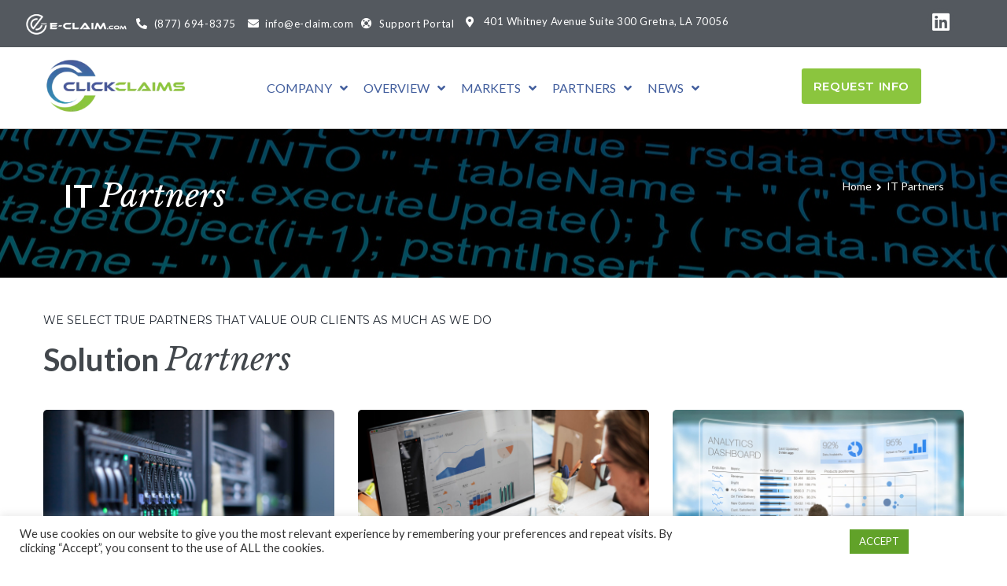

--- FILE ---
content_type: text/html; charset=UTF-8
request_url: https://www.clickclaims.com/it-partners-claims-management-power-bi-claim-analytics/
body_size: 39101
content:
<!DOCTYPE html>
<html lang="en-US">
<head>
<meta charset="UTF-8">
<link rel="profile" href="http://gmpg.org/xfn/11">
<link rel="pingback" href="https://www.clickclaims.com/xmlrpc.php">

<meta name="viewport" content="width=device-width, initial-scale=1" />
<meta name='robots' content='index, follow, max-image-preview:large, max-snippet:-1, max-video-preview:-1' />
	<style>img:is([sizes="auto" i], [sizes^="auto," i]) { contain-intrinsic-size: 3000px 1500px }</style>
	
	<!-- This site is optimized with the Yoast SEO Premium plugin v23.0 (Yoast SEO v23.0) - https://yoast.com/wordpress/plugins/seo/ -->
	<title>IT Partners &#8211; ClickClaims Claims Management Solutions</title><link rel="preload" data-rocket-preload as="style" href="https://fonts.googleapis.com/css?family=Lato%3A300%2C700%2C400%7CMontserrat%3A400%2C700%7CLibre%20Baskerville%3A400italic%7CRoboto%3A100%2C100italic%2C200%2C200italic%2C300%2C300italic%2C400%2C400italic%2C500%2C500italic%2C600%2C600italic%2C700%2C700italic%2C800%2C800italic%2C900%2C900italic%7CRoboto%20Slab%3A100%2C100italic%2C200%2C200italic%2C300%2C300italic%2C400%2C400italic%2C500%2C500italic%2C600%2C600italic%2C700%2C700italic%2C800%2C800italic%2C900%2C900italic%7CLato%3A100%2C100italic%2C200%2C200italic%2C300%2C300italic%2C400%2C400italic%2C500%2C500italic%2C600%2C600italic%2C700%2C700italic%2C800%2C800italic%2C900%2C900italic%7CLibre%20Baskerville%3A100%2C100italic%2C200%2C200italic%2C300%2C300italic%2C400%2C400italic%2C500%2C500italic%2C600%2C600italic%2C700%2C700italic%2C800%2C800italic%2C900%2C900italic%7CMontserrat%3A100%2C100italic%2C200%2C200italic%2C300%2C300italic%2C400%2C400italic%2C500%2C500italic%2C600%2C600italic%2C700%2C700italic%2C800%2C800italic%2C900%2C900italic&#038;subset=latin&#038;display=swap" /><link rel="stylesheet" href="https://fonts.googleapis.com/css?family=Lato%3A300%2C700%2C400%7CMontserrat%3A400%2C700%7CLibre%20Baskerville%3A400italic%7CRoboto%3A100%2C100italic%2C200%2C200italic%2C300%2C300italic%2C400%2C400italic%2C500%2C500italic%2C600%2C600italic%2C700%2C700italic%2C800%2C800italic%2C900%2C900italic%7CRoboto%20Slab%3A100%2C100italic%2C200%2C200italic%2C300%2C300italic%2C400%2C400italic%2C500%2C500italic%2C600%2C600italic%2C700%2C700italic%2C800%2C800italic%2C900%2C900italic%7CLato%3A100%2C100italic%2C200%2C200italic%2C300%2C300italic%2C400%2C400italic%2C500%2C500italic%2C600%2C600italic%2C700%2C700italic%2C800%2C800italic%2C900%2C900italic%7CLibre%20Baskerville%3A100%2C100italic%2C200%2C200italic%2C300%2C300italic%2C400%2C400italic%2C500%2C500italic%2C600%2C600italic%2C700%2C700italic%2C800%2C800italic%2C900%2C900italic%7CMontserrat%3A100%2C100italic%2C200%2C200italic%2C300%2C300italic%2C400%2C400italic%2C500%2C500italic%2C600%2C600italic%2C700%2C700italic%2C800%2C800italic%2C900%2C900italic&#038;subset=latin&#038;display=swap" media="print" onload="this.media='all'" /><noscript><link rel="stylesheet" href="https://fonts.googleapis.com/css?family=Lato%3A300%2C700%2C400%7CMontserrat%3A400%2C700%7CLibre%20Baskerville%3A400italic%7CRoboto%3A100%2C100italic%2C200%2C200italic%2C300%2C300italic%2C400%2C400italic%2C500%2C500italic%2C600%2C600italic%2C700%2C700italic%2C800%2C800italic%2C900%2C900italic%7CRoboto%20Slab%3A100%2C100italic%2C200%2C200italic%2C300%2C300italic%2C400%2C400italic%2C500%2C500italic%2C600%2C600italic%2C700%2C700italic%2C800%2C800italic%2C900%2C900italic%7CLato%3A100%2C100italic%2C200%2C200italic%2C300%2C300italic%2C400%2C400italic%2C500%2C500italic%2C600%2C600italic%2C700%2C700italic%2C800%2C800italic%2C900%2C900italic%7CLibre%20Baskerville%3A100%2C100italic%2C200%2C200italic%2C300%2C300italic%2C400%2C400italic%2C500%2C500italic%2C600%2C600italic%2C700%2C700italic%2C800%2C800italic%2C900%2C900italic%7CMontserrat%3A100%2C100italic%2C200%2C200italic%2C300%2C300italic%2C400%2C400italic%2C500%2C500italic%2C600%2C600italic%2C700%2C700italic%2C800%2C800italic%2C900%2C900italic&#038;subset=latin&#038;display=swap" /></noscript><link rel="preload" data-rocket-preload as="style" href="https://fonts.googleapis.com/css2?family=Roboto+Condensed:wght@700&#038;display=swap" /><link rel="stylesheet" href="https://fonts.googleapis.com/css2?family=Roboto+Condensed:wght@700&#038;display=swap" media="print" onload="this.media='all'" /><noscript><link rel="stylesheet" href="https://fonts.googleapis.com/css2?family=Roboto+Condensed:wght@700&#038;display=swap" /></noscript><link rel="preload" data-rocket-preload as="image" href="" fetchpriority="high">
	<meta name="description" content="Meet ClickClaims IT partners, people who value our clients as much as we do. Together we have the solution to work for you and your claims." />
	<link rel="canonical" href="https://www.clickclaims.com/it-partners-claims-management-power-bi-claim-analytics/" />
	<meta property="og:locale" content="en_US" />
	<meta property="og:type" content="article" />
	<meta property="og:title" content="IT Partners &#8211; ClickClaims Claims Management Solutions" />
	<meta property="og:description" content="Meet ClickClaims IT partners, people who value our clients as much as we do. Together we have the solution to work for you and your claims." />
	<meta property="og:url" content="https://www.clickclaims.com/it-partners-claims-management-power-bi-claim-analytics/" />
	<meta property="og:site_name" content="ClickClaims Claims Management Solutions" />
	<meta property="article:publisher" content="https://www.facebook.com/ClickClaims-817057181638839" />
	<meta property="article:modified_time" content="2025-03-12T16:45:15+00:00" />
	<meta property="og:image" content="https://www.clickclaims.com/wp-content/uploads/2020/09/server.jpg" />
	<meta name="twitter:card" content="summary_large_image" />
	<meta name="twitter:site" content="@clickclaims" />
	<meta name="twitter:label1" content="Est. reading time" />
	<meta name="twitter:data1" content="4 minutes" />
	<script type="application/ld+json" class="yoast-schema-graph">{"@context":"https://schema.org","@graph":[{"@type":"WebPage","@id":"https://www.clickclaims.com/it-partners-claims-management-power-bi-claim-analytics/","url":"https://www.clickclaims.com/it-partners-claims-management-power-bi-claim-analytics/","name":"IT Partners &#8211; ClickClaims Claims Management Solutions","isPartOf":{"@id":"https://www.clickclaims.com/#website"},"primaryImageOfPage":{"@id":"https://www.clickclaims.com/it-partners-claims-management-power-bi-claim-analytics/#primaryimage"},"image":{"@id":"https://www.clickclaims.com/it-partners-claims-management-power-bi-claim-analytics/#primaryimage"},"thumbnailUrl":"https://www.clickclaims.com/wp-content/uploads/2020/09/server.jpg","datePublished":"2020-09-15T17:30:43+00:00","dateModified":"2025-03-12T16:45:15+00:00","description":"Meet ClickClaims IT partners, people who value our clients as much as we do. Together we have the solution to work for you and your claims.","breadcrumb":{"@id":"https://www.clickclaims.com/it-partners-claims-management-power-bi-claim-analytics/#breadcrumb"},"inLanguage":"en-US","potentialAction":[{"@type":"ReadAction","target":["https://www.clickclaims.com/it-partners-claims-management-power-bi-claim-analytics/"]}]},{"@type":"ImageObject","inLanguage":"en-US","@id":"https://www.clickclaims.com/it-partners-claims-management-power-bi-claim-analytics/#primaryimage","url":"https://www.clickclaims.com/wp-content/uploads/2020/09/server.jpg","contentUrl":"https://www.clickclaims.com/wp-content/uploads/2020/09/server.jpg","width":2000,"height":1333,"caption":"Server"},{"@type":"BreadcrumbList","@id":"https://www.clickclaims.com/it-partners-claims-management-power-bi-claim-analytics/#breadcrumb","itemListElement":[{"@type":"ListItem","position":1,"name":"Home","item":"https://www.clickclaims.com/"},{"@type":"ListItem","position":2,"name":"IT Partners"}]},{"@type":"WebSite","@id":"https://www.clickclaims.com/#website","url":"https://www.clickclaims.com/","name":"ClickClaims Claims Management Solutions","description":"Your Claims - Our Committment","publisher":{"@id":"https://www.clickclaims.com/#organization"},"potentialAction":[{"@type":"SearchAction","target":{"@type":"EntryPoint","urlTemplate":"https://www.clickclaims.com/?s={search_term_string}"},"query-input":"required name=search_term_string"}],"inLanguage":"en-US"},{"@type":"Organization","@id":"https://www.clickclaims.com/#organization","name":"ClickClaims","url":"https://www.clickclaims.com/","logo":{"@type":"ImageObject","inLanguage":"en-US","@id":"https://www.clickclaims.com/#/schema/logo/image/","url":"https://www.clickclaims.com/wp-content/uploads/2020/08/logo-web.jpg","contentUrl":"https://www.clickclaims.com/wp-content/uploads/2020/08/logo-web.jpg","width":500,"height":191,"caption":"ClickClaims"},"image":{"@id":"https://www.clickclaims.com/#/schema/logo/image/"},"sameAs":["https://www.facebook.com/ClickClaims-817057181638839","https://x.com/clickclaims","https://www.linkedin.com/company/418935"]}]}</script>
	<!-- / Yoast SEO Premium plugin. -->


<link rel='dns-prefetch' href='//fonts.googleapis.com' />
<link href='https://fonts.gstatic.com' crossorigin rel='preconnect' />
<link rel="alternate" type="application/rss+xml" title="ClickClaims Claims Management Solutions &raquo; Feed" href="https://www.clickclaims.com/feed/" />
<link rel="alternate" type="application/rss+xml" title="ClickClaims Claims Management Solutions &raquo; Comments Feed" href="https://www.clickclaims.com/comments/feed/" />
<style id='wp-emoji-styles-inline-css' type='text/css'>

	img.wp-smiley, img.emoji {
		display: inline !important;
		border: none !important;
		box-shadow: none !important;
		height: 1em !important;
		width: 1em !important;
		margin: 0 0.07em !important;
		vertical-align: -0.1em !important;
		background: none !important;
		padding: 0 !important;
	}
</style>
<style id='classic-theme-styles-inline-css' type='text/css'>
/*! This file is auto-generated */
.wp-block-button__link{color:#fff;background-color:#32373c;border-radius:9999px;box-shadow:none;text-decoration:none;padding:calc(.667em + 2px) calc(1.333em + 2px);font-size:1.125em}.wp-block-file__button{background:#32373c;color:#fff;text-decoration:none}
</style>
<style id='global-styles-inline-css' type='text/css'>
:root{--wp--preset--aspect-ratio--square: 1;--wp--preset--aspect-ratio--4-3: 4/3;--wp--preset--aspect-ratio--3-4: 3/4;--wp--preset--aspect-ratio--3-2: 3/2;--wp--preset--aspect-ratio--2-3: 2/3;--wp--preset--aspect-ratio--16-9: 16/9;--wp--preset--aspect-ratio--9-16: 9/16;--wp--preset--color--black: #000000;--wp--preset--color--cyan-bluish-gray: #abb8c3;--wp--preset--color--white: #ffffff;--wp--preset--color--pale-pink: #f78da7;--wp--preset--color--vivid-red: #cf2e2e;--wp--preset--color--luminous-vivid-orange: #ff6900;--wp--preset--color--luminous-vivid-amber: #fcb900;--wp--preset--color--light-green-cyan: #7bdcb5;--wp--preset--color--vivid-green-cyan: #00d084;--wp--preset--color--pale-cyan-blue: #8ed1fc;--wp--preset--color--vivid-cyan-blue: #0693e3;--wp--preset--color--vivid-purple: #9b51e0;--wp--preset--gradient--vivid-cyan-blue-to-vivid-purple: linear-gradient(135deg,rgba(6,147,227,1) 0%,rgb(155,81,224) 100%);--wp--preset--gradient--light-green-cyan-to-vivid-green-cyan: linear-gradient(135deg,rgb(122,220,180) 0%,rgb(0,208,130) 100%);--wp--preset--gradient--luminous-vivid-amber-to-luminous-vivid-orange: linear-gradient(135deg,rgba(252,185,0,1) 0%,rgba(255,105,0,1) 100%);--wp--preset--gradient--luminous-vivid-orange-to-vivid-red: linear-gradient(135deg,rgba(255,105,0,1) 0%,rgb(207,46,46) 100%);--wp--preset--gradient--very-light-gray-to-cyan-bluish-gray: linear-gradient(135deg,rgb(238,238,238) 0%,rgb(169,184,195) 100%);--wp--preset--gradient--cool-to-warm-spectrum: linear-gradient(135deg,rgb(74,234,220) 0%,rgb(151,120,209) 20%,rgb(207,42,186) 40%,rgb(238,44,130) 60%,rgb(251,105,98) 80%,rgb(254,248,76) 100%);--wp--preset--gradient--blush-light-purple: linear-gradient(135deg,rgb(255,206,236) 0%,rgb(152,150,240) 100%);--wp--preset--gradient--blush-bordeaux: linear-gradient(135deg,rgb(254,205,165) 0%,rgb(254,45,45) 50%,rgb(107,0,62) 100%);--wp--preset--gradient--luminous-dusk: linear-gradient(135deg,rgb(255,203,112) 0%,rgb(199,81,192) 50%,rgb(65,88,208) 100%);--wp--preset--gradient--pale-ocean: linear-gradient(135deg,rgb(255,245,203) 0%,rgb(182,227,212) 50%,rgb(51,167,181) 100%);--wp--preset--gradient--electric-grass: linear-gradient(135deg,rgb(202,248,128) 0%,rgb(113,206,126) 100%);--wp--preset--gradient--midnight: linear-gradient(135deg,rgb(2,3,129) 0%,rgb(40,116,252) 100%);--wp--preset--font-size--small: 13px;--wp--preset--font-size--medium: 20px;--wp--preset--font-size--large: 36px;--wp--preset--font-size--x-large: 42px;--wp--preset--spacing--20: 0.44rem;--wp--preset--spacing--30: 0.67rem;--wp--preset--spacing--40: 1rem;--wp--preset--spacing--50: 1.5rem;--wp--preset--spacing--60: 2.25rem;--wp--preset--spacing--70: 3.38rem;--wp--preset--spacing--80: 5.06rem;--wp--preset--shadow--natural: 6px 6px 9px rgba(0, 0, 0, 0.2);--wp--preset--shadow--deep: 12px 12px 50px rgba(0, 0, 0, 0.4);--wp--preset--shadow--sharp: 6px 6px 0px rgba(0, 0, 0, 0.2);--wp--preset--shadow--outlined: 6px 6px 0px -3px rgba(255, 255, 255, 1), 6px 6px rgba(0, 0, 0, 1);--wp--preset--shadow--crisp: 6px 6px 0px rgba(0, 0, 0, 1);}:where(.is-layout-flex){gap: 0.5em;}:where(.is-layout-grid){gap: 0.5em;}body .is-layout-flex{display: flex;}.is-layout-flex{flex-wrap: wrap;align-items: center;}.is-layout-flex > :is(*, div){margin: 0;}body .is-layout-grid{display: grid;}.is-layout-grid > :is(*, div){margin: 0;}:where(.wp-block-columns.is-layout-flex){gap: 2em;}:where(.wp-block-columns.is-layout-grid){gap: 2em;}:where(.wp-block-post-template.is-layout-flex){gap: 1.25em;}:where(.wp-block-post-template.is-layout-grid){gap: 1.25em;}.has-black-color{color: var(--wp--preset--color--black) !important;}.has-cyan-bluish-gray-color{color: var(--wp--preset--color--cyan-bluish-gray) !important;}.has-white-color{color: var(--wp--preset--color--white) !important;}.has-pale-pink-color{color: var(--wp--preset--color--pale-pink) !important;}.has-vivid-red-color{color: var(--wp--preset--color--vivid-red) !important;}.has-luminous-vivid-orange-color{color: var(--wp--preset--color--luminous-vivid-orange) !important;}.has-luminous-vivid-amber-color{color: var(--wp--preset--color--luminous-vivid-amber) !important;}.has-light-green-cyan-color{color: var(--wp--preset--color--light-green-cyan) !important;}.has-vivid-green-cyan-color{color: var(--wp--preset--color--vivid-green-cyan) !important;}.has-pale-cyan-blue-color{color: var(--wp--preset--color--pale-cyan-blue) !important;}.has-vivid-cyan-blue-color{color: var(--wp--preset--color--vivid-cyan-blue) !important;}.has-vivid-purple-color{color: var(--wp--preset--color--vivid-purple) !important;}.has-black-background-color{background-color: var(--wp--preset--color--black) !important;}.has-cyan-bluish-gray-background-color{background-color: var(--wp--preset--color--cyan-bluish-gray) !important;}.has-white-background-color{background-color: var(--wp--preset--color--white) !important;}.has-pale-pink-background-color{background-color: var(--wp--preset--color--pale-pink) !important;}.has-vivid-red-background-color{background-color: var(--wp--preset--color--vivid-red) !important;}.has-luminous-vivid-orange-background-color{background-color: var(--wp--preset--color--luminous-vivid-orange) !important;}.has-luminous-vivid-amber-background-color{background-color: var(--wp--preset--color--luminous-vivid-amber) !important;}.has-light-green-cyan-background-color{background-color: var(--wp--preset--color--light-green-cyan) !important;}.has-vivid-green-cyan-background-color{background-color: var(--wp--preset--color--vivid-green-cyan) !important;}.has-pale-cyan-blue-background-color{background-color: var(--wp--preset--color--pale-cyan-blue) !important;}.has-vivid-cyan-blue-background-color{background-color: var(--wp--preset--color--vivid-cyan-blue) !important;}.has-vivid-purple-background-color{background-color: var(--wp--preset--color--vivid-purple) !important;}.has-black-border-color{border-color: var(--wp--preset--color--black) !important;}.has-cyan-bluish-gray-border-color{border-color: var(--wp--preset--color--cyan-bluish-gray) !important;}.has-white-border-color{border-color: var(--wp--preset--color--white) !important;}.has-pale-pink-border-color{border-color: var(--wp--preset--color--pale-pink) !important;}.has-vivid-red-border-color{border-color: var(--wp--preset--color--vivid-red) !important;}.has-luminous-vivid-orange-border-color{border-color: var(--wp--preset--color--luminous-vivid-orange) !important;}.has-luminous-vivid-amber-border-color{border-color: var(--wp--preset--color--luminous-vivid-amber) !important;}.has-light-green-cyan-border-color{border-color: var(--wp--preset--color--light-green-cyan) !important;}.has-vivid-green-cyan-border-color{border-color: var(--wp--preset--color--vivid-green-cyan) !important;}.has-pale-cyan-blue-border-color{border-color: var(--wp--preset--color--pale-cyan-blue) !important;}.has-vivid-cyan-blue-border-color{border-color: var(--wp--preset--color--vivid-cyan-blue) !important;}.has-vivid-purple-border-color{border-color: var(--wp--preset--color--vivid-purple) !important;}.has-vivid-cyan-blue-to-vivid-purple-gradient-background{background: var(--wp--preset--gradient--vivid-cyan-blue-to-vivid-purple) !important;}.has-light-green-cyan-to-vivid-green-cyan-gradient-background{background: var(--wp--preset--gradient--light-green-cyan-to-vivid-green-cyan) !important;}.has-luminous-vivid-amber-to-luminous-vivid-orange-gradient-background{background: var(--wp--preset--gradient--luminous-vivid-amber-to-luminous-vivid-orange) !important;}.has-luminous-vivid-orange-to-vivid-red-gradient-background{background: var(--wp--preset--gradient--luminous-vivid-orange-to-vivid-red) !important;}.has-very-light-gray-to-cyan-bluish-gray-gradient-background{background: var(--wp--preset--gradient--very-light-gray-to-cyan-bluish-gray) !important;}.has-cool-to-warm-spectrum-gradient-background{background: var(--wp--preset--gradient--cool-to-warm-spectrum) !important;}.has-blush-light-purple-gradient-background{background: var(--wp--preset--gradient--blush-light-purple) !important;}.has-blush-bordeaux-gradient-background{background: var(--wp--preset--gradient--blush-bordeaux) !important;}.has-luminous-dusk-gradient-background{background: var(--wp--preset--gradient--luminous-dusk) !important;}.has-pale-ocean-gradient-background{background: var(--wp--preset--gradient--pale-ocean) !important;}.has-electric-grass-gradient-background{background: var(--wp--preset--gradient--electric-grass) !important;}.has-midnight-gradient-background{background: var(--wp--preset--gradient--midnight) !important;}.has-small-font-size{font-size: var(--wp--preset--font-size--small) !important;}.has-medium-font-size{font-size: var(--wp--preset--font-size--medium) !important;}.has-large-font-size{font-size: var(--wp--preset--font-size--large) !important;}.has-x-large-font-size{font-size: var(--wp--preset--font-size--x-large) !important;}
:where(.wp-block-post-template.is-layout-flex){gap: 1.25em;}:where(.wp-block-post-template.is-layout-grid){gap: 1.25em;}
:where(.wp-block-columns.is-layout-flex){gap: 2em;}:where(.wp-block-columns.is-layout-grid){gap: 2em;}
:root :where(.wp-block-pullquote){font-size: 1.5em;line-height: 1.6;}
</style>
<link data-minify="1" rel='stylesheet' id='cookie-law-info-css' href='https://www.clickclaims.com/wp-content/cache/min/1/wp-content/plugins/cookie-law-info/legacy/public/css/cookie-law-info-public.css?ver=1740669942' type='text/css' media='all' />
<link data-minify="1" rel='stylesheet' id='cookie-law-info-gdpr-css' href='https://www.clickclaims.com/wp-content/cache/min/1/wp-content/plugins/cookie-law-info/legacy/public/css/cookie-law-info-gdpr.css?ver=1740669942' type='text/css' media='all' />
<link data-minify="1" rel='stylesheet' id='wpa-css-css' href='https://www.clickclaims.com/wp-content/cache/min/1/wp-content/plugins/honeypot/includes/css/wpa.css?ver=1740669942' type='text/css' media='all' />
<link data-minify="1" rel='stylesheet' id='font-awesome-css' href='https://www.clickclaims.com/wp-content/cache/min/1/wp-content/plugins/elementor/assets/lib/font-awesome/css/font-awesome.min.css?ver=1740669942' type='text/css' media='all' />
<link data-minify="1" rel='stylesheet' id='iconsmind-css' href='https://www.clickclaims.com/wp-content/cache/min/1/wp-content/themes/imperion/assets/lib/iconsmind/iconsmind.min.css?ver=1740669943' type='text/css' media='all' />
<link data-minify="1" rel='stylesheet' id='imperion-theme-style-css' href='https://www.clickclaims.com/wp-content/cache/min/1/wp-content/themes/imperion/style.css?ver=1740669943' type='text/css' media='all' />
<style id='imperion-theme-style-inline-css' type='text/css'>
/* #Typography */body {font-style: normal;font-weight: 300;font-size: 18px;line-height: 1.667;font-family: Lato, sans-serif;letter-spacing: 0px;text-align: left;color: #42474c;text-transform: none;}h1,.h1-style {font-style: normal;font-weight: 700;font-size: 28px;line-height: 1.3;font-family: Lato, sans-serif;letter-spacing: 0px;text-align: inherit;color: #42474c;text-transform: none;}h2,.h2-style {font-style: normal;font-weight: 700;font-size: 24px;line-height: 1.2;font-family: Lato, sans-serif;letter-spacing: 0px;text-align: inherit;color: #42474c;text-transform: none;}h3,.h3-style {font-style: normal;font-weight: 400;font-size: 26px;line-height: 1.4;font-family: Montserrat, sans-serif;letter-spacing: 0px;text-align: inherit;color: #42474c;text-transform: none;}h4,.h4-style {font-style: normal;font-weight: 700;font-size: 20px;line-height: 1.33;font-family: Montserrat, sans-serif;letter-spacing: 0px;text-align: inherit;color: #42474c;text-transform: none;}h5,.h5-style {font-style: normal;font-weight: 400;font-size: 16px;line-height: 1.33;font-family: Montserrat, sans-serif;letter-spacing: 0px;text-align: inherit;color: #42474c;text-transform: uppercase;}h6,.h6-style {font-style: normal;font-weight: 400;font-size: 14px;line-height: 1.2;font-family: Montserrat, sans-serif;letter-spacing: 0px;text-align: inherit;color: #42474c;text-transform: uppercase;}@media (min-width: 1200px) {h1,.h1-style { font-size: 46px; }h2,.h2-style { font-size: 40px; }h3,.h3-style { font-size: 34px; }}a,h1 a:hover,h2 a:hover,h3 a:hover,h4 a:hover,h5 a:hover,h6 a:hover { color: #899296; }a:hover, p a, dl a { color: #435b99; }/* #Blockquote */blockquote {color: #42474c;}blockquote {font-style: italic;font-weight: 400;font-family: 'Libre Baskerville', serif;letter-spacing: 0em;text-transform: none;}blockquote:before {font-family: Montserrat, sans-serif;color: rgb(199,199,199);}cite {font-style: normal;font-weight: 400;font-size: 14px;line-height: 1.2;font-family: Montserrat, sans-serif;letter-spacing: 0em;text-transform: uppercase;}blockquote cite {color: #899296;}.invert blockquote cite {color: /* Variable not found */;}cite span:not(.tm-testi__item-name) {font-style: normal;font-weight: 300;font-family: Lato, sans-serif;text-transform: none;}cite:before {background-color: rgb(89,98,102);top: calc((1.2*14px)/2);}/* #Invert Color Scheme */.invert, .invert h1, .invert h2, .invert h3, .invert h4, .invert h5, .invert h6 {color: #ffffff;}/* #Header */.site-header__wrap {background-color: #ffffff;background-repeat: repeat;background-position: center top;background-attachment: scroll;;}/* ##Top Panel */.top-panel {color: #42474c;background-color: #ffffff;}/* #Main Menu */.main-navigation {font-style: normal;font-weight: 400;font-size: 14px;line-height: 1.5;font-family: Montserrat, sans-serif;letter-spacing: 1px;}.main-navigation a{color: #42474c;}.menu-item-has-children a:after {background-color: #42474c;}.menu-item-has-children a:hover:after {background-color: #435b99;}.main-navigation a:hover,.main-navigation .current_page_item>a,.main-navigation .current-menu-item>a,.main-navigation .current_page_ancestor>a,.main-navigation .current-menu-ancestor>a {color: #435b99;}.main-navigation .sub-menu a:hover,.main-navigation .sub-menu li.menu-hover > a,.main-navigation .sub-menu li.current_page_item > a,.main-navigation .sub-menu li.current_page_ancestor > a,.main-navigation .sub-menu li.current-menu-item > a,.main-navigation .sub-menu li.current-menu-ancestor > a {background-color: #f7f7f7;}/* sub menu */.main-navigation .sub-menu li{border-color: #f7f7f7;}.menu-item-has-children a:hover:after,.main-navigation .current_page_item > a:after,.main-navigation .current-menu-item > a:after,.main-navigation .current_page_ancestor > a:after,.main-navigation .current-menu-ancestor > a:after{background-color: #435b99;}/* #Mobile Menu */.mobile-menu-toggle-button {color: #ffffff;background-color: #435b99;}/* #Social */.social-list a {color: #42474c;}.social-list a:hover {color: #435b99;}/* #Share btns */.share-btns__link svg {fill: #899296;}.share-btns__link:hover svg {fill: #ffffff;}.share-btns__link:hover {color: #ffffff;}.share-btns__link:hover:before {background-color: #435b99;}/* #Breadcrumbs */.breadcrumbs {background-color: #42474C;background-repeat: no-repeat;background-attachment: scroll;background-size: cover;background-image: url(https://ld-wp73.template-help.com/imperion/default/wp-content/uploads/2019/08/breadcrumbs_bg-1.jpg);background-position: center;padding-top: 20px;padding-bottom: 20px;}@media (min-width: 768px) {.breadcrumbs {padding-top: 40px;padding-bottom: 40px;}}@media (min-width: 1200px) {.breadcrumbs {padding-top: 70px;padding-bottom: 70px;}}.breadcrumbs_wrap {font-style: normal;font-weight: 400;font-size: 14px;line-height: 1.5;font-family: Lato, sans-serif;letter-spacing: 0em;text-transform: none;}.invert.breadcrumbs {color: #ffffff;}.invert.breadcrumbs .breadcrumbs_item a:hover {border-bottom-color: #ffffff;color: #ffffff;text-decoration: underline;}/* #Post navigation */.post-navigation i {color: #42474c;}.post-navigation .nav-links a:hover .post-title,.post-navigation .nav-links a:hover .nav-text {color: #899296;}.post-navigation .nav-links a:hover i {color: #435b99;}/* Post Page Links */.page-links .post-page-numbers{color: #899296;}.page-links .post-page-numbers:hover{color: #435b99;}.page-links .post-page-numbers.current{color: #42474c;}/* #Pagination */.comment-navigation,.posts-navigation,.post-navigation {font-style: normal;font-weight: 700;font-size: 16px;line-height: 1.33;font-family: Montserrat, sans-serif;letter-spacing: 0em;text-align: inherit;text-transform: none;border-color: rgb(233,233,233);}.pagination .page-numbers{color: #899296;background-color: #f7f7f7;}.pagination a.page-numbers:hover,.pagination .page-numbers.current{color: #ffffff;background-color: #42474c;}.pagination .next path,.pagination .prev path{fill: #899296;}.pagination .next:hover path,.pagination .prev:hover path{fill: #ffffff;}.comment-navigation a:not(:hover),.posts-navigation a:not(:hover),.post-navigation a:not(:hover) {color: #42474c;}.comment-navigation .nav-previous a:before,.comment-navigation .nav-next a:before,.posts-navigation .nav-previous a:before,.posts-navigation .nav-next a:before,.post-navigation .nav-previous a:before,.post-navigation .nav-next a:before{color: rgb(214,214,214);}/* #Button Appearance Styles */.btn,.btn-link,.link,.elementor-widget .elementor-button,.cherry-projects-wrapper .projects-ajax-button-wrapper .projects-ajax-button span,a.button,form button,form input[type='button'],form input[type='reset'],form input[type='submit'] {font-family: Montserrat, sans-serif;}.btn-text-icon path,.btn-icon path{fill: #899296;}.btn-text-icon:hover path,.btn-icon:hover path{fill: #435b99;}.btn.btn-icon path,.btn.btn-icon:hover path{fill: #ffffff;}.btn,.btn-primary,.invert .btn-primary,.elementor-widget .elementor-button,.cherry-projects-wrapper .projects-ajax-button-wrapper .projects-ajax-button span,.tm-pg_front_gallery .load-more-button .btn,form button,form input[type='button'],form input[type='submit']{color: #ffffff;background-color: #435b99;border-color: #435b99;}.btn:hover,.btn-primary:hover,.invert .btn-primary:hover,.btn-primary.processing,.invert .btn-primary.processing,.elementor-widget .elementor-button:hover,.cherry-projects-wrapper .projects-ajax-button-wrapper .projects-ajax-button span:hover,.tm-pg_front_gallery .load-more-button .btn:hover,form button:hover,form input[type='button']:hover,form input[type='submit']:hover{color: #ffffff;border-color: rgb(42,66,128);background-color: rgb(42,66,128);}.btn-secondary,.invert .btn-secondary,form input[type="reset"]{color: #ffffff;background-color: /* Variable not found */;border-color: /* Variable not found */;}.btn-secondary:hover,.invert .btn-secondary:hover,.btn-secondary.processing,.invert .btn-secondary.processing,form input[type="reset"]:hover {color: #ffffff;background-color: #435b99;border-color: #435b99;}.btn-primary-transparent{color: /* Variable not found */;}.invert .btn-primary-transparent{color: #ffffff;border-color: #ffffff;}.btn-primary-transparent:hover,.invert .btn-primary-transparent:hover,.btn-primary-transparent.processing,.invert .btn-primary-transparent.processing{color: #ffffff;background-color: #435b99;border-color: #435b99;}.btn-grey,.invert .btn-grey {color: /* Variable not found */;background-color: #f7f7f7;border-color: #f7f7f7;}.btn-grey:hover,.invert .btn-grey:hover,.btn-grey.processing,.invert .btn-grey.processing{color: /* Variable not found */;background-color: rgb(222,222,222);border-color: rgb(222,222,222);}/* #ToTop button */#toTop:before{background-color: #42474c;}#toTop:hover {background-color: #435b99;}#toTop:hover:before{background-color: #ffffff;}input,select,textarea {font-style: normal;font-weight: 300;font-family: Lato, sans-serif;background-color: #f7f7f7;color: #42474c;}/* #Comment, Contact, Password Forms */.comment-form .submit,.wpcf7-submit,.post-password-form label + input {font-style: normal;font-weight: 700;font-size: 12px;line-height: 2;font-family: Montserrat, sans-serif;letter-spacing: 0px;color: #ffffff;background-color: #435b99;}.comment-form .submit:hover,.wpcf7-submit:hover,.post-password-form label + input:hover {color: #ffffff;border-color: rgb(42,66,128);background-color: rgb(42,66,128);}.comment-reply-title {font-style: normal;font-weight: 400;font-size: 16px;line-height: 1.33;font-family: Montserrat, sans-serif;letter-spacing: 0px;color: #42474c;text-transform: uppercase;}/* Cookies consent */.comment-form-cookies-consent input[type='checkbox']:checked ~ label[for=wp-comment-cookies-consent]:before {color: #ffffff;border-color: #435b99;background-color: #435b99;}/* #Comment Reply Link */#cancel-comment-reply-link {color: #42474c;}#cancel-comment-reply-link:hover {color: #435b99;}/* #Comment item */.comment-body .fn {font-style: normal;font-weight: 400;line-height: 1.2;font-family: Montserrat, sans-serif;letter-spacing: 0px;color: #899296;}.comment-date__time, .comment-date__link {color: #899296;}.comment-date__time:hover, .comment-date__link:hover {color: #435b99;}.logged-in-as a {color: #435b99;}.logged-in-as a:hover {color: #899296;}/* #Input Placeholders */::-webkit-input-placeholder { color: #42474c; }::-moz-placeholder{ color: #42474c; }:-moz-placeholder{ color: #42474c; }:-ms-input-placeholder{ color: #42474c; }input:focus,select:focus,textarea:focus {border-color: #435b99;}/* #WPCF7 */.wpcf7 input[type='text'],.wpcf7 input[type='email'],.wpcf7 input[type='url'],.wpcf7 input[type='password'],.wpcf7 input[type='search'],.wpcf7 input[type='tel'],.wpcf7 textarea {border-bottom-color: rgb(189,189,189);}.wpcf7 input[type='text']:focus,.wpcf7 input[type='email']:focus,.wpcf7 input[type='url']:focus,.wpcf7 input[type='password']:focus,.wpcf7 input[type='search']:focus,.wpcf7 input[type='tel']:focus,.wpcf7 textarea:focus {border-bottom-color: #435b99;}/* #Entry Meta */.posted-on,.cat-links,.byline,.tags-links {color: #899296;}.comments-button {color: #42474c;}.comments-button:hover {color: #ffffff;background-color: #435b99;}.btn-style .post-categories a {color: #ffffff;background-color: #435b99;}.btn-style .post-categories a:hover {color: #ffffff;background-color: rgb(105,129,191);}.sticky-label{color: #ffffff;background-color: #435b99;}.sticky-label path{fill: #ffffff;}/* #Entry Meta */.entry-meta, .btn-style .post-categories a {font-style: normal;font-weight: 400;font-size: 12px;line-height: 1.75;font-family: Montserrat, sans-serif;letter-spacing: 0em;text-transform: none;color: #899296;}.entry-meta .icon-svg {color: #ffffff;}.entry-meta .comments-link:hover .icon-svg path {fill: #435b99;}.btn-style .post-categories a {color: #ffffff;}.tags-links a:hover {color: #ffffff;border-color: #42474c;background-color: #42474c;}/* Posts List Item Invert */.invert-hover.has-post-thumbnail:hover,.invert-hover.has-post-thumbnail:hover .posted-on,.invert-hover.has-post-thumbnail:hover .cat-links,.invert-hover.has-post-thumbnail:hover .byline,.invert-hover.has-post-thumbnail:hover .tags-links,.invert-hover.has-post-thumbnail:hover .entry-meta,.invert-hover.has-post-thumbnail:hover a,.invert-hover.has-post-thumbnail:hover .btn-icon,.invert-item.has-post-thumbnail,.invert-item.has-post-thumbnail .posted-on,.invert-item.has-post-thumbnail .cat-links,.invert-item.has-post-thumbnail .byline,.invert-item.has-post-thumbnail .tags-links,.invert-item.has-post-thumbnail .entry-meta,.invert-item.has-post-thumbnail a,.invert-item.has-post-thumbnail .btn:hover,.invert-item.has-post-thumbnail .btn-style .post-categories a:hover,.invert,.invert .entry-title,.invert a,.invert .byline,.invert .posted-on,.invert .cat-links,.invert .tags-links {color: #ffffff;}.invert-hover.has-post-thumbnail:hover a:hover,.invert-hover.has-post-thumbnail:hover .btn-icon:hover,.invert-item.has-post-thumbnail a:hover,.invert a:hover {color: #435b99;}.invert-hover.has-post-thumbnail .btn,.invert-item.has-post-thumbnail .comments-button{color: #ffffff;background-color: #435b99;}.invert-hover.has-post-thumbnail .btn:hover,.invert-item.has-post-thumbnail .comments-button:hover{color: #899296;background-color: #ffffff;}/* Default Posts List */.entry-title a:hover {color: #435b99;}.posts-list--default .no-thumb .tags-links a:not(:hover) {border-color: rgb(214,214,214);}.posts-list--default .tags-links a {border-color: #f7f7f7;}.edit-link a:before{background-color: #899296;}.edit-link a:hover:before{background-color: #435b99;}/* Creative Posts List */.creative-item .entry-title a:hover {color: #899296;}.list-style-default .creative-item a,.creative-item .btn-icon {color: #42474c;}.list-style-default .creative-item a:hover,.creative-item .btn-icon:hover {color: #899296;}.list-style-default .creative-item .btn,.list-style-default .creative-item .btn:hover,.list-style-default .creative-item .comments-button:hover {color: #ffffff;}.creative-item__title-first-letter {font-style: normal;font-weight: 700;font-family: Lato, sans-serif;color: #42474c;}.posts-list--creative.list-style-v10 .creative-item:before {background-color: #435b99;box-shadow: 0px 0px 0px 8px rgba(67,91,153,0.25);}.posts-list--creative.list-style-v10 .creative-item__post-date {font-style: normal;font-weight: 700;font-size: 20px;line-height: 1.33;font-family: Montserrat, sans-serif;letter-spacing: 0px;color: #899296;}.posts-list--creative.list-style-v10 .creative-item__post-date a {color: #899296;}.posts-list--creative.list-style-v10 .creative-item__post-date a:hover {color: #435b99;}/* Post Author */.post-author__title a:hover {color: #435b99;}.invert .post-author__title a {color: #ffffff;}.invert .post-author__title a:hover {opacity: 0.7;}/* Single Post */.single-post blockquote {border-color: #435b99;}.single-post:not(.post-template-single-layout-4):not(.post-template-single-layout-7) .tags-links a:hover{color: #ffffff;border-color: #42474c;background-color: #42474c;}.post-template-single-layout-9 .cat-links a,.post-template-single-layout-9 .comments-link,.post-template-single-layout-9 .post-author-bio .post-author__title {color: #435b99;}.post-template-single-layout-9 .cat-links a:hover,.post-template-single-layout-9 .comments-link:hover,.post-template-single-layout-9 .post-author-bio .post-author__title a:hover {color: #899296;}.single-header-3 .post-author .byline,.single-header-4 .post-author .byline,.single-header-5 .post-author .byline {font-style: normal;font-weight: 400;font-size: 20px;line-height: 1.33;font-family: Montserrat, sans-serif;letter-spacing: 0px;}.single-header-3.invert .post-author__content a:hover,.single-header-4.invert .post-author a:hover,.single-header-4.invert .entry-meta a:hover,.single-header-5.invert .comments-link:hover,.single-header-5.invert .post-author__content a:hover,.single-header-6.invert a:hover,.single-header-7.invert .entry-header-bottom a:hover {color: #ffffff;opacity: 0.7;}.single-post .single-header-8.invert .tags-links a:hover {color: #ffffff;opacity: 0.7;background-color: transparent;border-color: transparent;}.single-header-4 .entry-meta .icon-svg path,.single-header-4 .entry-meta a:hover .icon-svg path,.single-header-7 .posted-on .icon-svg path,.single-header-7 .entry-meta .icon-svg path,.single-header-7 .entry-meta a:hover .icon-svg path,.single-header-8 .posted-on .icon-svg path,.single-header-8 .entry-meta .icon-svg path,.single-header-8 .entry-meta a:hover .icon-svg path {fill: #ffffff;}.single-header-7 .entry-header-top:not(:empty) .posted-on {font-style: normal;font-weight: 400;font-size: 16px;line-height: 1.33;font-family: Montserrat, sans-serif;letter-spacing: 0px;}.post-template-single-layout-6 #author-block .posted-on {font-family: Montserrat, sans-serif;}.single-header-8,.single-header-10 .entry-header {background-color: #435b99;}.single-header-8.invert a:hover,.single-header-10.invert a:hover {color: rgba(255,255,255,0.5);}.single-header-3 a.comments-button,.single-header-10 a.comments-button {border: 1px solid #ffffff;}.single-header-3 a.comments-button:hover,.single-header-10 a.comments-button:hover {color: #435b99;background-color: #ffffff;}.single-header-3 .comments-button path,.single-header-10 .comments-button path {fill: #ffffff;}.single-header-3 .comments-button:hover path,.single-header-10 .comments-button:hover path {fill: #435b99;}/* #Post */.no-thumb .posts-list__item-content,.posts-list--default .post-thumbnail:empty + .posts-list__item-content,.posts-list--grid .posts-list__item-content,.posts-list--masonry .posts-list__item-content,.posts-list--vertical-justify .posts-list__item-content,.related-post,.post-author-bio{background-color: #f7f7f7;}/* related-posts */.posts-list:not(.posts-list--default) .tags-links a,.related-post .tags-links a {background-color: rgba(66,71,76,0.4);color: #ffffff;font-style: normal;font-weight: 400;font-family: Montserrat, sans-serif;}.related-post .tags-links a {color: #ffffff;}.posts-list:not(.posts-list--default) .tags-links a:hover,.related-post .tags-links a:hover {background-color: rgba(66,71,76,0.7);}.related-posts .entry-title a:hover {color: #435b99;}/* #Comments */.comment-list .comment:before,.comment-list .pingback:before {background-color: rgb(181,181,181);}.comment-reply-link {font-style: normal;font-weight: 400;font-family: Montserrat, sans-serif;}.comment-body .reply .icon-svg__comments path {fill: #42474c;}.comment-list .comment-metadata {font-style: normal;font-weight: 400;font-size: 12px;line-height: 1.75;font-family: Montserrat, sans-serif;letter-spacing: 0em;text-transform: none;color: #899296;}#cancel-comment-reply-link {line-height: calc(1.33 * 16px);}/* #Page preloader */.page-preloader-cover .bar:before{background-color: #435b99;}.page-preloader-cover .bar {background-color: #f7f7f7;}/* Logo */.site-logo__link,.site-logo__link:hover {color: #435b99;}/* Page title */.page-title {font-style: normal;font-weight: 700;font-size: 24px;line-height: 1.2;font-family: Lato, sans-serif;letter-spacing: 0px;color: #42474c;}@media (min-width: 1200px) {.page-title { font-size: 40px; }}/* Grid Posts List *//* Posts List Grid Item Invert */.grid-item-wrap.invert,.grid-item-wrap.invert .posted-on,.grid-item-wrap.invert .cat-links,.grid-item-wrap.invert .byline,.grid-item-wrap.invert .tags-links,.grid-item-wrap.invert .entry-meta,.grid-item-wrap.invert a,.grid-item-wrap.invert .btn-icon,.grid-item-wrap.invert .comments-button {color: #ffffff;}.posts-list.posts-list--grid .posted-by a:not(:hover){color: #42474c;}/* Vertical Justify Posts List */.posts-list.posts-list--vertical-justify .posted-by a:not(:hover){color: #42474c;}/* masonry Posts List */.posts-list.list-style-v3 .comments-link {border-color: #899296;}.posts-list.list-style-v4 .comments-link {color: #42474c;}.posts-list.list-style-v4 .posts-list__item.masonry-item .masonry-item-wrap .comments-link:hover {color: #ffffff;background-color: #899296;}/* Posts List masonry Item Invert */.masonry-item-wrap.invert,.masonry-item-wrap.invert .posted-on,.masonry-item-wrap.invert .cat-links,.masonry-item-wrap.invert .byline,.masonry-item-wrap.invert .tags-links,.masonry-item-wrap.invert .entry-meta,.masonry-item-wrap.invert a,.masonry-item-wrap.invert .btn-icon,.masonry-item-wrap.invert .comments-button {color: #ffffff;}/* Posts List masonry-5 Item Invert */.list-style-v5 .masonry-item-wrap.invert .posted-on,.list-style-v5 .masonry-item-wrap.invert .cat-links,.list-style-v5 .masonry-item-wrap.invert .byline,.list-style-v5 .masonry-item-wrap.invert .tags-links,.list-style-v5 .masonry-item-wrap.invert .posted-on a,.list-style-v5 .masonry-item-wrap.invert .cat-links a,.list-style-v5 .masonry-item-wrap.invert .tags-links a,.list-style-v5 .masonry-item-wrap.invert .byline a,.list-style-v5 .masonry-item-wrap.invert .comments-link,.list-style-v5 .masonry-item-wrap.invert .entry-title a:hover {color: #435b99;}.list-style-v5 .masonry-item-wrap.invert .posted-on a:hover,.list-style-v5 .masonry-item-wrap.invert .cat-links a:hover,.list-style-v5 .masonry-item-wrap.invert .tags-links a:hover,.list-style-v5 .masonry-item-wrap.invert .byline a:hover,.list-style-v5 .masonry-item-wrap.invert .comments-link:hover {color: #ffffff;}.posts-list.list-style-v10 .masonry-item-inner .space-between-content .comments-link {color: #42474c;}.posts-list.list-style-v10 .masonry-item-inner .space-between-content .comments-link:hover {color: #435b99;}.wp-block-categories-list > li + li,.wp-block-archives-list > li + li,.widget_archive > ul > li + li,.widget_categories > ul > li + li,.widget-area:not(.footer-area) .widget_nav_menu div > ul > li + li,.elementor-widget-sidebar .widget_nav_menu div > ul > li + li,.widget_meta > ul > li + li,.widget_pages > ul > li + li{border-color: rgb(233,233,233);}.wp-block-categories-list li a:before,.wp-block-archives-list li a:before,.widget_archive > ul > li > a:before,.widget_categories > ul > li > a:before,.widget-area:not(.footer-area) .widget_nav_menu div > ul > li > a:before,.elementor-widget-sidebar .widget_nav_menu div > ul > li > a:before,.widget_meta > ul > li > a:before,.widget_pages > ul > li > a:before{background-color: rgb(181,181,181);}/* Widgets misc */.wp-block-categories-list,.wp-block-archives-list,.widget_archive > ul,.widget_categories > ul,.widget-area:not(.footer-area) .widget_nav_menu div > ul,.elementor-widget-sidebar .widget_nav_menu div > ul,.widget_meta > ul,.widget_pages > ul,.widget.woocommerce:not(.widget_top_rated_products) > ul,.widget_recent_entries a,.widget_recent_comments a{font-style: normal;font-weight: 400;font-size: 14px;font-family: Montserrat, sans-serif;letter-spacing: 0px;}.wp-block-archives-list li,.widget_archive ul li,.widget_categories ul li{color: #435b99;}.widget_recent_entries .post-date,.widget_recent_comments .recentcomments {color: #42474c;}/* #Widget Recent Posts - Comments*/.widget_recent_entries a:not(:hover),.widget_recent_comments a:not(:hover) {color: #42474c;}.invert .widget_recent_entries a:not(:hover),.invert .widget_recent_comments a:not(:hover) {color: #ffffff;}/* #Widget RSS */.widget_rss a.rsswidget {font-style: normal;font-weight: 700;font-family: Montserrat, sans-serif;letter-spacing: 0em;text-transform: none;color: h/* Variable not found */;}.widget_rss a.rsswidget:hover {color: #435b99;}.invert .widget_rss a.rsswidget,.invert .widget_rss a.rsswidget:hover {color: #ffffff;}/* #Widget date style*/.rss-date,.widget_recent_entries .post-date{font-style: normal;font-weight: 400;font-size: 12px;line-height: 1.75;font-family: Montserrat, sans-serif;letter-spacing: 0em;color: #899296;}.invert .rss-date,.invert .widget_recent_entries .post-date{color: /* Variable not found */;}/* #Widget Tags */.tagcloud a,.tags-links a{border-color: #f7f7f7;}.tagcloud a:hover,.tags-links a:hover{color: #ffffff;border-color: #42474c;background-color: #42474c;}/* #Widget Calendar */.invert .widget_calendar {color: #42474c;}.widget_calendar .calendar_wrap {background-color: #f7f7f7;}.widget_calendar tbody tr:nth-child(odd) {background-color: rgb(251,251,251);}.widget_calendar caption{color: #435b99;}.widget_calendar tfoot a:before{background-color: #435b99;}.widget_calendar tfoot a:hover:before {background-color: #42474c;}.widget_calendar tbody td#today,.widget_calendar tbody td a {color: #ffffff;}.widget_calendar tbody td#today,.widget_calendar tbody td a {background-color: #435b99;}.widget_calendar tbody td a:hover {background-color: #42474c;color: #ffffff;}/* Preloader */.jet-smart-listing-wrap.jet-processing + div.jet-smart-listing-loading,div.wpcf7 .ajax-loader {border-top-color: #435b99;border-right-color: #435b99;}/*--------------------------------------------------------------## Ecwid Plugin Styles--------------------------------------------------------------*//* Product Title, Product Price amount */html#ecwid_html body#ecwid_body .ec-size .ec-wrapper .ec-store .grid-product__title-inner,html#ecwid_html body#ecwid_body .ec-size .ec-wrapper .ec-store .grid__products .grid-product__image ~ .grid-product__price .grid-product__price-amount,html#ecwid_html body#ecwid_body .ec-size .ec-wrapper .ec-store .grid__products .grid-product__image ~ .grid-product__title .grid-product__price-amount,html#ecwid_html body#ecwid_body .ec-size .ec-store .grid__products--medium-items.grid__products--layout-center .grid-product__price-compare,html#ecwid_html body#ecwid_body .ec-size .ec-store .grid__products--medium-items .grid-product__details,html#ecwid_html body#ecwid_body .ec-size .ec-store .grid__products--medium-items .grid-product__sku,html#ecwid_html body#ecwid_body .ec-size .ec-store .grid__products--medium-items .grid-product__sku-hover,html#ecwid_html body#ecwid_body .ec-size .ec-store .grid__products--medium-items .grid-product__tax,html#ecwid_html body#ecwid_body .ec-size .ec-wrapper .ec-store .form__msg,html#ecwid_html body#ecwid_body .ec-size.ec-size--l .ec-wrapper .ec-store h1,html#ecwid_html body#ecwid_body.page .ec-size .ec-wrapper .ec-store .product-details__product-title,html#ecwid_html body#ecwid_body.page .ec-size .ec-wrapper .ec-store .product-details__product-price,html#ecwid_html body#ecwid_body .ec-size .ec-wrapper .ec-store .product-details-module__title,html#ecwid_html body#ecwid_body .ec-size .ec-wrapper .ec-store .ec-cart-summary__row--total .ec-cart-summary__title,html#ecwid_html body#ecwid_body .ec-size .ec-wrapper .ec-store .ec-cart-summary__row--total .ec-cart-summary__price,html#ecwid_html body#ecwid_body .ec-size .ec-wrapper .ec-store .grid__categories * {font-style: normal;font-weight: 400;line-height: 1.2;font-family: Montserrat, sans-serif;letter-spacing: 0px;}html#ecwid_html body#ecwid_body .ecwid .ec-size .ec-wrapper .ec-store .product-details__product-description {font-style: normal;font-weight: 300;font-size: 18px;line-height: 1.667;font-family: Lato, sans-serif;letter-spacing: 0px;text-align: left;color: #42474c;}html#ecwid_html body#ecwid_body .ec-size .ec-wrapper .ec-store .grid-product__title-inner,html#ecwid_html body#ecwid_body .ec-size .ec-wrapper .ec-store .grid__products .grid-product__image ~ .grid-product__price .grid-product__price-amount,html#ecwid_html body#ecwid_body .ec-size .ec-wrapper .ec-store .grid__products .grid-product__image ~ .grid-product__title .grid-product__price-amount,html#ecwid_html body#ecwid_body .ec-size .ec-store .grid__products--medium-items.grid__products--layout-center .grid-product__price-compare,html#ecwid_html body#ecwid_body .ec-size .ec-store .grid__products--medium-items .grid-product__details,html#ecwid_html body#ecwid_body .ec-size .ec-store .grid__products--medium-items .grid-product__sku,html#ecwid_html body#ecwid_body .ec-size .ec-store .grid__products--medium-items .grid-product__sku-hover,html#ecwid_html body#ecwid_body .ec-size .ec-store .grid__products--medium-items .grid-product__tax,html#ecwid_html body#ecwid_body .ec-size .ec-wrapper .ec-store .product-details-module__title,html#ecwid_html body#ecwid_body.page .ec-size .ec-wrapper .ec-store .product-details__product-price,html#ecwid_html body#ecwid_body.page .ec-size .ec-wrapper .ec-store .product-details__product-title,html#ecwid_html body#ecwid_body .ec-size .ec-wrapper .ec-store .form-control__text,html#ecwid_html body#ecwid_body .ec-size .ec-wrapper .ec-store .form-control__textarea,html#ecwid_html body#ecwid_body .ec-size .ec-wrapper .ec-store .ec-link,html#ecwid_html body#ecwid_body .ec-size .ec-wrapper .ec-store .ec-link:visited,html#ecwid_html body#ecwid_body .ec-size .ec-wrapper .ec-store input[type="radio"].form-control__radio:checked+.form-control__radio-view::after {color: #899296;}html#ecwid_html body#ecwid_body .ec-size .ec-wrapper .ec-store .ec-link:hover {color: #435b99;}/* Product Title, Price small state */html#ecwid_html body#ecwid_body .ec-size .ec-wrapper .ec-store .grid__products--small-items .grid-product__title-inner,html#ecwid_html body#ecwid_body .ec-size .ec-wrapper .ec-store .grid__products--small-items .grid-product__price-hover .grid-product__price-amount,html#ecwid_html body#ecwid_body .ec-size .ec-wrapper .ec-store .grid__products--small-items .grid-product__image ~ .grid-product__price .grid-product__price-amount,html#ecwid_html body#ecwid_body .ec-size .ec-wrapper .ec-store .grid__products--small-items .grid-product__image ~ .grid-product__title .grid-product__price-amount,html#ecwid_html body#ecwid_body .ec-size .ec-wrapper .ec-store .grid__products--small-items.grid__products--layout-center .grid-product__price-compare,html#ecwid_html body#ecwid_body .ec-size .ec-wrapper .ec-store .grid__products--small-items .grid-product__details,html#ecwid_html body#ecwid_body .ec-size .ec-wrapper .ec-store .grid__products--small-items .grid-product__sku,html#ecwid_html body#ecwid_body .ec-size .ec-wrapper .ec-store .grid__products--small-items .grid-product__sku-hover,html#ecwid_html body#ecwid_body .ec-size .ec-wrapper .ec-store .grid__products--small-items .grid-product__tax {font-size: 12px;}/* Product Title, Price medium state */html#ecwid_html body#ecwid_body .ec-size .ec-wrapper .ec-store .grid__products--medium-items .grid-product__title-inner,html#ecwid_html body#ecwid_body .ec-size .ec-wrapper .ec-store .grid__products--medium-items .grid-product__price-hover .grid-product__price-amount,html#ecwid_html body#ecwid_body .ec-size .ec-wrapper .ec-store .grid__products--medium-items .grid-product__image ~ .grid-product__price .grid-product__price-amount,html#ecwid_html body#ecwid_body .ec-size .ec-wrapper .ec-store .grid__products--medium-items .grid-product__image ~ .grid-product__title .grid-product__price-amount,html#ecwid_html body#ecwid_body .ec-size .ec-wrapper .ec-store .grid__products--medium-items.grid__products--layout-center .grid-product__price-compare,html#ecwid_html body#ecwid_body .ec-size .ec-wrapper .ec-store .grid__products--medium-items .grid-product__details,html#ecwid_html body#ecwid_body .ec-size .ec-wrapper .ec-store .grid__products--medium-items .grid-product__sku,html#ecwid_html body#ecwid_body .ec-size .ec-wrapper .ec-store .grid__products--medium-items .grid-product__sku-hover,html#ecwid_html body#ecwid_body .ec-size .ec-wrapper .ec-store .grid__products--medium-items .grid-product__tax {font-size: 14px;}/* Product Title, Price large state */html#ecwid_html body#ecwid_body .ec-size .ec-wrapper .ec-store .grid__products--large-items .grid-product__title-inner,html#ecwid_html body#ecwid_body .ec-size .ec-wrapper .ec-store .grid__products--large-items .grid-product__price-hover .grid-product__price-amount,html#ecwid_html body#ecwid_body .ec-size .ec-wrapper .ec-store .grid__products--large-items .grid-product__image ~ .grid-product__price .grid-product__price-amount,html#ecwid_html body#ecwid_body .ec-size .ec-wrapper .ec-store .grid__products--large-items .grid-product__image ~ .grid-product__title .grid-product__price-amount,html#ecwid_html body#ecwid_body .ec-size .ec-wrapper .ec-store .grid__products--large-items.grid__products--layout-center .grid-product__price-compare,html#ecwid_html body#ecwid_body .ec-size .ec-wrapper .ec-store .grid__products--large-items .grid-product__details,html#ecwid_html body#ecwid_body .ec-size .ec-wrapper .ec-store .grid__products--large-items .grid-product__sku,html#ecwid_html body#ecwid_body .ec-size .ec-wrapper .ec-store .grid__products--large-items .grid-product__sku-hover,html#ecwid_html body#ecwid_body .ec-size .ec-wrapper .ec-store .grid__products--large-items .grid-product__tax {font-size: 17px;}/* Product Add To Cart button */html#ecwid_html body#ecwid_body .ec-size .ec-wrapper .ec-store button {font-style: normal;font-weight: 700;line-height: 2;font-family: Montserrat, sans-serif;letter-spacing: 0px;}/* Product Add To Cart button normal state */html#ecwid_html body#ecwid_body .ec-size .ec-wrapper .ec-store .form-control--secondary .form-control__button,html#ecwid_html body#ecwid_body .ec-size .ec-wrapper .ec-store .form-control--primary .form-control__button {border-color: #435b99;background-color: transparent;color: #435b99;}/* Product Add To Cart button hover state, Product Category active state */html#ecwid_html body#ecwid_body .ec-size .ec-wrapper .ec-store .form-control--secondary .form-control__button:hover,html#ecwid_html body#ecwid_body .ec-size .ec-wrapper .ec-store .form-control--primary .form-control__button:hover,html#ecwid_html body#ecwid_body .horizontal-menu-container.horizontal-desktop .horizontal-menu-item.horizontal-menu-item--active>a {border-color: #435b99;background-color: #435b99;color: #ffffff;}/* Black Product Add To Cart button normal state */html#ecwid_html body#ecwid_body .ec-size .ec-wrapper .ec-store .grid__products--appearance-hover .grid-product--dark .form-control--secondary .form-control__button {border-color: #435b99;background-color: #435b99;color: #ffffff;}/* Black Product Add To Cart button normal state */html#ecwid_html body#ecwid_body .ec-size .ec-wrapper .ec-store .grid__products--appearance-hover .grid-product--dark .form-control--secondary .form-control__button:hover {border-color: #ffffff;background-color: #ffffff;color: #435b99;}/* Product Add To Cart button small label */html#ecwid_html body#ecwid_body .ec-size.ec-size--l .ec-wrapper .ec-store .form-control .form-control__button {font-size: 11px;}/* Product Add To Cart button medium label */html#ecwid_html body#ecwid_body .ec-size.ec-size--l .ec-wrapper .ec-store .form-control--small .form-control__button {font-size: 12px;}/* Product Add To Cart button large label */html#ecwid_html body#ecwid_body .ec-size.ec-size--l .ec-wrapper .ec-store .form-control--medium .form-control__button {font-size: 15px;}/* Mini Cart icon styles */html#ecwid_html body#ecwid_body .ec-minicart__body .ec-minicart__icon .icon-default path[stroke],html#ecwid_html body#ecwid_body .ec-minicart__body .ec-minicart__icon .icon-default circle[stroke] {stroke: #899296;}html#ecwid_html body#ecwid_body .ec-minicart:hover .ec-minicart__body .ec-minicart__icon .icon-default path[stroke],html#ecwid_html body#ecwid_body .ec-minicart:hover .ec-minicart__body .ec-minicart__icon .icon-default circle[stroke] {stroke: #435b99;}/* Simple Job Board */.sjb-page .sjb-filters.sjb-filters-v2 .form-control,.sjb-page .sjb-filters.sjb-filters-v1 .form-control{font-size: 18px;font-weight: 400;color: #42474c;font-family: Montserrat, sans-serif;}.sjb-page .sjb-filters.sjb-filters-v2 .btn-search,.sjb-page .sjb-filters.sjb-filters-v1 .btn-search,.sjb-page .sjb-apply-now-btn a,.sjb-page .job-description a{background-color: #899296;}.sjb-page .sjb-filters.sjb-filters-v2 .btn-search:hover,.sjb-page .sjb-filters.sjb-filters-v1 .btn-search:hover,.sjb-page .sjb-apply-now-btn a:hover,.sjb-page .job-description a:hover{background-color: #435b99;}.sjb-page .sjb-filters.sjb-filters-v1 .form-control::placeholder,.sjb-page .sjb-filters.sjb-filters-v1 .form-control::placeholder,.sjb-page .sjb-detail .list-data .row .job-info span a:hover{color: #42474c;}.sjb-page .sjb-filters.sjb-filters-v2 .form-control:focus,.sjb-page .sjb-filters.sjb-filters-v1 .form-control:focus{border-color: #435b99;}.sjb-page .job-title,.sjb-page .pagination li,.sjb-page .sjb-listing .list-data .v1 .company-name{font-family: Lato, sans-serif;font-weight: 700;}.sjb-page .list-data .v1 .job-type,.sjb-page .list-data .v1 .job-location,.sjb-page .list-data .v1 .job-date,.sjb-page .list-data .v2 .job-type,.sjb-page .list-data .v2 .job-location,.sjb-page .list-data .v2 .job-date,.sjb-page .list-data .v1 .job-description p,.sjb-page .sjb-detail .list-data .jobpost-form .row .file span{color: #42474c;font-family: Lato, sans-serif;}.sjb-page .list-data .v1 .job-info h4 a:hover,.sjb-page .list-data .v2 .job-info h4 a:hover,.sjb-page .sjb-listing .list-data .v1 .company-name{color: #435b99;}.sjb-page .sjb-listing .list-data .v1 .job-title,.sjb-page .sjb-listing .list-data .v2 .job-title{color: #42474c;}.sjb-page .sjb-listing .list-data .v1 .job-title:hover,.sjb-page .sjb-listing .list-data .v2 .job-title:hover{color: #435b99;}.sjb-page .list-data .v1 .row .job-info h4 a,.sjb-page .list-data .v2 .row .job-info h4 a{color: #fff;}.sjb-page .sjb-listing .list-data .v1:hover,.sjb-page .sjb-listing .list-data .v2:hover,.sjb-page .sjb-listing .list-data .v1:active,.sjb-page .sjb-listing .list-data .v2:active{background-color: rgba(67,91,153,0.05);}.sjb-page .pagination li.list-item span.current,.sjb-page .pagination li.list-item a:hover,.sjb-page .pagination li.list-item span.current:hover{background: #435b99;border-color: #435b99;}.sjb-page .sjb-detail .list-data .v1 ul li::before,.sjb-page .sjb-detail .list-data .v2 ul li::before{background-color: #435b99;}.sjb-page .sjb-detail .list-data .jobpost-form .row label,.sjb-page .sjb-detail .list-data .row .job-info span a{color: #435b99;font-family: Lato, sans-serif;}.sjb-page .sjb-detail .list-data .jobpost-form .row .file span{font-weight: 400;}.sjb-page .sjb-detail .list-data .v1 .jobpost-form .form-control:hover,.sjb-page .sjb-detail .list-data .v1 .jobpost-form .file:hover{border-color: #E5E5E5;background-color: rgba(67,91,153,0.05);}.sjb-page .sjb-detail .list-data .jobpost-form .row .form-group button.app-submit{background-color: #42474c;}.sjb-page .sjb-detail .list-data .jobpost-form .row .form-group button.app-submit:hover{background-color: #435b99;}.sjb-content .sjb-page h1{color: #42474c;}.sjb-content .sjb-page h2{color: #42474c;}.sjb-content .sjb-page h3{color: #42474c;}.sjb-content .sjb-page h4{color: #42474c;}.sjb-content .sjb-page h5{color: #42474c;}.sjb-content .sjb-page h6{color: #42474c;}
</style>
<link data-minify="1" rel='stylesheet' id='blog-layouts-module-css' href='https://www.clickclaims.com/wp-content/cache/min/1/wp-content/themes/imperion/inc/modules/blog-layouts/assets/css/blog-layouts-module.css?ver=1740669943' type='text/css' media='all' />

<link data-minify="1" rel='stylesheet' id='font-awesome-all-css' href='https://www.clickclaims.com/wp-content/cache/min/1/wp-content/plugins/jet-menu/assets/public/lib/font-awesome/css/all.min.css?ver=1740669943' type='text/css' media='all' />
<link rel='stylesheet' id='font-awesome-v4-shims-css' href='https://www.clickclaims.com/wp-content/plugins/jet-menu/assets/public/lib/font-awesome/css/v4-shims.min.css?ver=5.12.0' type='text/css' media='all' />
<link data-minify="1" rel='stylesheet' id='jet-menu-public-styles-css' href='https://www.clickclaims.com/wp-content/cache/min/1/wp-content/plugins/jet-menu/assets/public/css/public.css?ver=1740669943' type='text/css' media='all' />
<link rel='stylesheet' id='jet-blocks-css' href='https://www.clickclaims.com/wp-content/uploads/elementor/css/custom-jet-blocks.css?ver=1.3.12' type='text/css' media='all' />
<link data-minify="1" rel='stylesheet' id='jet-elements-css' href='https://www.clickclaims.com/wp-content/cache/min/1/wp-content/plugins/jet-elements/assets/css/jet-elements.css?ver=1740669943' type='text/css' media='all' />
<link data-minify="1" rel='stylesheet' id='jet-elements-skin-css' href='https://www.clickclaims.com/wp-content/cache/min/1/wp-content/plugins/jet-elements/assets/css/jet-elements-skin.css?ver=1740669943' type='text/css' media='all' />
<link data-minify="1" rel='stylesheet' id='elementor-icons-css' href='https://www.clickclaims.com/wp-content/cache/min/1/wp-content/plugins/elementor/assets/lib/eicons/css/elementor-icons.min.css?ver=1740669943' type='text/css' media='all' />
<link rel='stylesheet' id='elementor-frontend-css' href='https://www.clickclaims.com/wp-content/plugins/elementor/assets/css/frontend.min.css?ver=3.22.3' type='text/css' media='all' />
<link data-minify="1" rel='stylesheet' id='swiper-css' href='https://www.clickclaims.com/wp-content/cache/min/1/wp-content/plugins/elementor/assets/lib/swiper/v8/css/swiper.min.css?ver=1740669943' type='text/css' media='all' />
<link rel='stylesheet' id='elementor-post-505-css' href='https://www.clickclaims.com/wp-content/uploads/elementor/css/post-505.css?ver=1720289181' type='text/css' media='all' />
<link rel='stylesheet' id='elementor-pro-css' href='https://www.clickclaims.com/wp-content/plugins/elementor-pro/assets/css/frontend.min.css?ver=3.22.1' type='text/css' media='all' />
<link rel='stylesheet' id='eihe-front-style-css' href='https://www.clickclaims.com/wp-content/plugins/image-hover-effects-addon-for-elementor/assets/style.min.css?ver=1.4.3' type='text/css' media='all' />
<link rel='stylesheet' id='uael-frontend-css' href='https://www.clickclaims.com/wp-content/plugins/ultimate-elementor/assets/min-css/uael-frontend.min.css?ver=1.36.34' type='text/css' media='all' />
<link data-minify="1" rel='stylesheet' id='jet-tabs-frontend-css' href='https://www.clickclaims.com/wp-content/cache/min/1/wp-content/plugins/jet-tabs/assets/css/jet-tabs-frontend.css?ver=1740669943' type='text/css' media='all' />
<link data-minify="1" rel='stylesheet' id='font-awesome-5-all-css' href='https://www.clickclaims.com/wp-content/cache/min/1/wp-content/plugins/elementor/assets/lib/font-awesome/css/all.min.css?ver=1740669943' type='text/css' media='all' />
<link rel='stylesheet' id='font-awesome-4-shim-css' href='https://www.clickclaims.com/wp-content/plugins/elementor/assets/lib/font-awesome/css/v4-shims.min.css?ver=3.22.3' type='text/css' media='all' />
<link rel='stylesheet' id='elementor-post-667-css' href='https://www.clickclaims.com/wp-content/uploads/elementor/css/post-667.css?ver=1741798045' type='text/css' media='all' />
<link rel='stylesheet' id='elementor-post-549-css' href='https://www.clickclaims.com/wp-content/uploads/elementor/css/post-549.css?ver=1742408639' type='text/css' media='all' />
<link rel='stylesheet' id='elementor-post-443-css' href='https://www.clickclaims.com/wp-content/uploads/elementor/css/post-443.css?ver=1720289182' type='text/css' media='all' />
<link rel='stylesheet' id='elementor-post-248-css' href='https://www.clickclaims.com/wp-content/uploads/elementor/css/post-248.css?ver=1720453533' type='text/css' media='all' />
<link rel='stylesheet' id='jet-theme-core-frontend-styles-css' href='https://www.clickclaims.com/wp-content/plugins/jet-theme-core/assets/css/frontend.css?ver=2.2.1' type='text/css' media='all' />
<link data-minify="1" rel='stylesheet' id='recent-posts-widget-with-thumbnails-public-style-css' href='https://www.clickclaims.com/wp-content/cache/min/1/wp-content/plugins/recent-posts-widget-with-thumbnails/public.css?ver=1740669943' type='text/css' media='all' />
<link data-minify="1" rel='stylesheet' id='dashicons-css' href='https://www.clickclaims.com/wp-content/cache/min/1/wp-includes/css/dashicons.min.css?ver=1740669943' type='text/css' media='all' />
<style id='rocket-lazyload-inline-css' type='text/css'>
.rll-youtube-player{position:relative;padding-bottom:56.23%;height:0;overflow:hidden;max-width:100%;}.rll-youtube-player:focus-within{outline: 2px solid currentColor;outline-offset: 5px;}.rll-youtube-player iframe{position:absolute;top:0;left:0;width:100%;height:100%;z-index:100;background:0 0}.rll-youtube-player img{bottom:0;display:block;left:0;margin:auto;max-width:100%;width:100%;position:absolute;right:0;top:0;border:none;height:auto;-webkit-transition:.4s all;-moz-transition:.4s all;transition:.4s all}.rll-youtube-player img:hover{-webkit-filter:brightness(75%)}.rll-youtube-player .play{height:100%;width:100%;left:0;top:0;position:absolute;background:url(https://www.clickclaims.com/wp-content/plugins/wp-rocket/assets/img/youtube.png) no-repeat center;background-color: transparent !important;cursor:pointer;border:none;}
</style>

<link rel='stylesheet' id='elementor-icons-shared-0-css' href='https://www.clickclaims.com/wp-content/plugins/elementor/assets/lib/font-awesome/css/fontawesome.min.css?ver=5.15.3' type='text/css' media='all' />
<link data-minify="1" rel='stylesheet' id='elementor-icons-fa-solid-css' href='https://www.clickclaims.com/wp-content/cache/min/1/wp-content/plugins/elementor/assets/lib/font-awesome/css/solid.min.css?ver=1740669943' type='text/css' media='all' />
<link data-minify="1" rel='stylesheet' id='elementor-icons-fa-brands-css' href='https://www.clickclaims.com/wp-content/cache/min/1/wp-content/plugins/elementor/assets/lib/font-awesome/css/brands.min.css?ver=1740669943' type='text/css' media='all' />
<link rel="preconnect" href="https://fonts.gstatic.com/" crossorigin><script type="text/javascript" src="https://www.clickclaims.com/wp-includes/js/jquery/jquery.min.js?ver=3.7.1" id="jquery-core-js"></script>
<script type="text/javascript" src="https://www.clickclaims.com/wp-includes/js/jquery/jquery-migrate.min.js?ver=3.4.1" id="jquery-migrate-js"></script>
<script type="text/javascript" id="cookie-law-info-js-extra">
/* <![CDATA[ */
var Cli_Data = {"nn_cookie_ids":[],"cookielist":[],"non_necessary_cookies":[],"ccpaEnabled":"","ccpaRegionBased":"","ccpaBarEnabled":"","strictlyEnabled":["necessary","obligatoire"],"ccpaType":"gdpr","js_blocking":"1","custom_integration":"","triggerDomRefresh":"","secure_cookies":""};
var cli_cookiebar_settings = {"animate_speed_hide":"500","animate_speed_show":"500","background":"#FFF","border":"#b1a6a6c2","border_on":"","button_1_button_colour":"#61a229","button_1_button_hover":"#4e8221","button_1_link_colour":"#fff","button_1_as_button":"1","button_1_new_win":"","button_2_button_colour":"#333","button_2_button_hover":"#292929","button_2_link_colour":"#444","button_2_as_button":"","button_2_hidebar":"","button_3_button_colour":"#3566bb","button_3_button_hover":"#2a5296","button_3_link_colour":"#fff","button_3_as_button":"1","button_3_new_win":"","button_4_button_colour":"#000","button_4_button_hover":"#000000","button_4_link_colour":"#333333","button_4_as_button":"","button_7_button_colour":"#61a229","button_7_button_hover":"#4e8221","button_7_link_colour":"#fff","button_7_as_button":"1","button_7_new_win":"","font_family":"inherit","header_fix":"","notify_animate_hide":"1","notify_animate_show":"","notify_div_id":"#cookie-law-info-bar","notify_position_horizontal":"right","notify_position_vertical":"bottom","scroll_close":"1","scroll_close_reload":"","accept_close_reload":"","reject_close_reload":"","showagain_tab":"","showagain_background":"#fff","showagain_border":"#000","showagain_div_id":"#cookie-law-info-again","showagain_x_position":"100px","text":"#333333","show_once_yn":"1","show_once":"10000","logging_on":"","as_popup":"","popup_overlay":"1","bar_heading_text":"","cookie_bar_as":"banner","popup_showagain_position":"bottom-right","widget_position":"left"};
var log_object = {"ajax_url":"https:\/\/www.clickclaims.com\/wp-admin\/admin-ajax.php"};
/* ]]> */
</script>
<script type="text/javascript" src="https://www.clickclaims.com/wp-content/plugins/cookie-law-info/legacy/public/js/cookie-law-info-public.js?ver=3.2.4" id="cookie-law-info-js" defer></script>
<script type="text/javascript" src="https://www.clickclaims.com/wp-content/plugins/elementor/assets/lib/font-awesome/js/v4-shims.min.js?ver=3.22.3" id="font-awesome-4-shim-js" defer></script>
<link rel="https://api.w.org/" href="https://www.clickclaims.com/wp-json/" /><link rel="alternate" title="JSON" type="application/json" href="https://www.clickclaims.com/wp-json/wp/v2/pages/667" /><link rel="EditURI" type="application/rsd+xml" title="RSD" href="https://www.clickclaims.com/xmlrpc.php?rsd" />
<link rel='shortlink' href='https://www.clickclaims.com/?p=667' />
<script>

jQuery(document).ready(function() {     
    jQuery('.jet-menu .jet-menu-item').hover(function(){     
        jQuery('.elementor-element.elementor-element-6e1e01a:not(.elementor-motion-effects-element-type-background)').addClass('white');    
    },     
    function(){    
       jQuery('.elementor-element.elementor-element-6e1e01a:not(.elementor-motion-effects-element-type-background)').removeClass('white');     
    });
});   
</script>
		<script>

		(function($){ //create closure so we can safely use $ as alias for jQuery

			$(document).ready(function(){
	    
			   $(".step").on('click', function(e) {
			        e.preventDefault()
		
				   $('.step').removeClass('selected');
				   $(this).addClass('selected');
			        var page = $(this).data('page');
			        $("#pages .program:not('.hide')").stop().fadeOut('fast', function() {
			            $(this).addClass('hide');
			            $('#pages .program[data-page="'+page+'"]').fadeIn('slow').removeClass('hide');
			        });
			    });
				 $(".step").on('mouseenter', function(e) {
			        e.preventDefault()
		
				   $('.step').removeClass('selected click');
				   $(this).addClass('selected');
			        var page = $(this).data('page');
			        $("#pages .program:not('.hide')").stop().fadeOut('fast', function() {
			            $(this).addClass('hide');
			            $('#pages .program[data-page="'+page+'"]').fadeIn('slow').removeClass('hide');
			        });
			    });


					var regionArray = ['.triage.click', '.inspect.click','.manage.click', '.indemnity.click', '.review.click','.fnol.click' ];

					var arrayLength = regionArray.length;				
				
					var i = 0;
					setInterval(function(){autoCycle(i++%arrayLength)}, 5000);

					//cycle through each region with click
					function autoCycle(i) {
						jQuery(regionArray[i]).trigger('click');   
					}
	

			});
			

		})(jQuery);
		
	</script>

<!-- Global site tag (gtag.js) - Google Analytics -->
<script async src="https://www.googletagmanager.com/gtag/js?id=UA-61513904-1"></script>
<script>
  window.dataLayer = window.dataLayer || [];
  function gtag(){dataLayer.push(arguments);}
  gtag('js', new Date());

  gtag('config', 'UA-61513904-1');
</script>



<!-- Google tag (gtag.js) -->
<script async src="https://www.googletagmanager.com/gtag/js?id=G-R2P8Y9B02T"></script>
<script>
  window.dataLayer = window.dataLayer || [];
  function gtag(){dataLayer.push(arguments);}
  gtag('js', new Date());

  gtag('config', 'G-R2P8Y9B02T');
</script>


		<script>
		(function(h,o,t,j,a,r){
			h.hj=h.hj||function(){(h.hj.q=h.hj.q||[]).push(arguments)};
			h._hjSettings={hjid:2220503,hjsv:5};
			a=o.getElementsByTagName('head')[0];
			r=o.createElement('script');r.async=1;
			r.src=t+h._hjSettings.hjid+j+h._hjSettings.hjsv;
			a.appendChild(r);
		})(window,document,'//static.hotjar.com/c/hotjar-','.js?sv=');
		</script>
		<meta name="generator" content="Elementor 3.22.3; features: e_optimized_assets_loading, additional_custom_breakpoints; settings: css_print_method-external, google_font-enabled, font_display-auto">
<style type="text/css">.recentcomments a{display:inline !important;padding:0 !important;margin:0 !important;}</style><meta name="generator" content="Powered by Slider Revolution 6.7.14 - responsive, Mobile-Friendly Slider Plugin for WordPress with comfortable drag and drop interface." />
<link rel="icon" href="https://www.clickclaims.com/wp-content/uploads/2020/08/fav.png" sizes="32x32" />
<link rel="icon" href="https://www.clickclaims.com/wp-content/uploads/2020/08/fav.png" sizes="192x192" />
<link rel="apple-touch-icon" href="https://www.clickclaims.com/wp-content/uploads/2020/08/fav.png" />
<meta name="msapplication-TileImage" content="https://www.clickclaims.com/wp-content/uploads/2020/08/fav.png" />
<script>function setREVStartSize(e){
			//window.requestAnimationFrame(function() {
				window.RSIW = window.RSIW===undefined ? window.innerWidth : window.RSIW;
				window.RSIH = window.RSIH===undefined ? window.innerHeight : window.RSIH;
				try {
					var pw = document.getElementById(e.c).parentNode.offsetWidth,
						newh;
					pw = pw===0 || isNaN(pw) || (e.l=="fullwidth" || e.layout=="fullwidth") ? window.RSIW : pw;
					e.tabw = e.tabw===undefined ? 0 : parseInt(e.tabw);
					e.thumbw = e.thumbw===undefined ? 0 : parseInt(e.thumbw);
					e.tabh = e.tabh===undefined ? 0 : parseInt(e.tabh);
					e.thumbh = e.thumbh===undefined ? 0 : parseInt(e.thumbh);
					e.tabhide = e.tabhide===undefined ? 0 : parseInt(e.tabhide);
					e.thumbhide = e.thumbhide===undefined ? 0 : parseInt(e.thumbhide);
					e.mh = e.mh===undefined || e.mh=="" || e.mh==="auto" ? 0 : parseInt(e.mh,0);
					if(e.layout==="fullscreen" || e.l==="fullscreen")
						newh = Math.max(e.mh,window.RSIH);
					else{
						e.gw = Array.isArray(e.gw) ? e.gw : [e.gw];
						for (var i in e.rl) if (e.gw[i]===undefined || e.gw[i]===0) e.gw[i] = e.gw[i-1];
						e.gh = e.el===undefined || e.el==="" || (Array.isArray(e.el) && e.el.length==0)? e.gh : e.el;
						e.gh = Array.isArray(e.gh) ? e.gh : [e.gh];
						for (var i in e.rl) if (e.gh[i]===undefined || e.gh[i]===0) e.gh[i] = e.gh[i-1];
											
						var nl = new Array(e.rl.length),
							ix = 0,
							sl;
						e.tabw = e.tabhide>=pw ? 0 : e.tabw;
						e.thumbw = e.thumbhide>=pw ? 0 : e.thumbw;
						e.tabh = e.tabhide>=pw ? 0 : e.tabh;
						e.thumbh = e.thumbhide>=pw ? 0 : e.thumbh;
						for (var i in e.rl) nl[i] = e.rl[i]<window.RSIW ? 0 : e.rl[i];
						sl = nl[0];
						for (var i in nl) if (sl>nl[i] && nl[i]>0) { sl = nl[i]; ix=i;}
						var m = pw>(e.gw[ix]+e.tabw+e.thumbw) ? 1 : (pw-(e.tabw+e.thumbw)) / (e.gw[ix]);
						newh =  (e.gh[ix] * m) + (e.tabh + e.thumbh);
					}
					var el = document.getElementById(e.c);
					if (el!==null && el) el.style.height = newh+"px";
					el = document.getElementById(e.c+"_wrapper");
					if (el!==null && el) {
						el.style.height = newh+"px";
						el.style.display = "block";
					}
				} catch(e){
					console.log("Failure at Presize of Slider:" + e)
				}
			//});
		  };</script>
		<style type="text/css" id="wp-custom-css">
			.equal-height-content {
    height: 100%;
    display: flex;
    flex-wrap:wrap;
}
header{
	position:relative;
	z-index:10
}

.jet-sub-mega-menu {
	background-color:transparent;
    box-shadow: none;

}

.jet-menu .jet-menu-item:hover{
	
}
.white{
	background:#fff !important;
}

.elementor-549 .elementor-element.elementor-element-0c518df .jet-menu .jet-menu-item .top-level-link .jet-dropdown-arrow {
    font-size: 10px;
    display: none;
}
ul, ol {
    font-weight: inherit;
}
body.archive .site-content {
    margin-top: 0;
    margin-bottom: 50px;
}

#gform_wrapper_2 .gform_body{
	float:left;
	width:400px !important;
}
#gform_wrapper_2 .gform_footer {
    clear: none;
    float: left;
    width: 150px;
    margin-top: 0;
}

.elementor-widget.elementor-element {
    margin-bottom: 5px;
}

/* CORE WORKFLOWS */
		#pages{
			max-width: 1200px;
			margin-top: 50px;
			font-family: 'Lato',"Lucida Grande", "Lucida Sans Unicode", "Lucida Sans", "DejaVu Sans", Verdana, "sans-serif";
			padding: 0 30px;
			padding-left: 50px;
			/* float: right; */
			/* width: 100%; */
}
	.flex-container{
		display: flex;
		flex-wrap:wrap;
		max-width:1200px;
	}
	.step{
		display: flex;
		align-items: center;
		margin-right: 40px;
		text-decoration: none;
		position: relative;
		font-family: 'Lato',"Lucida Grande", "Lucida Sans Unicode", "Lucida Sans", "DejaVu Sans", Verdana, "sans-serif";
	}
	
.hide {
    display: none;
}
	.step h5{
		float: left;
		font-size: 90px;
		line-height: 0;
		text-shadow: 3px 3px 0px white;
		color: #318CB5;
		color:#425E9D;
		z-index: 9;
		position: relative;
		margin: 0;
		transition: all .3s ease;
		font-weight:bold;
		font-family: roboto condensed;
	}
	.step.selected .title{
		background: #8BC53E;
		background: radial-gradient(ellipse at center, #8bc53e 0%,#4c7516 100%);
	}
	.step.selected h5 {
		color: #6d9e2c;
	}
	.step .title:before{
		content: "";
		height: 47px;
		width: 28px;
		background: url(/wp-content/uploads/2020/09/arrow.svg) center center no-repeat;
		background-size: cover;
		position: absolute;
		right: -37px;
		top: 50%;
		transform: translateY(-50%);
		opacity: .2;
	}
	.step.review .title:before{
		display: none;
	}
	.step.selected .title:after{
		content: "";
		height: 47px;
		width: 28px;
		background: url(/wp-content/uploads/2020/09/arrow.svg) center center no-repeat;
		background-size: cover;
		position: absolute;
		bottom:-45px;
		left: calc(50% + 16px);
		transform: translateX(-50%) rotate(90deg);
	}
	.step .title{
		width: 125px;
		height: 125px;
		background: #318CB5;
		color: #fff;
		display: flex;
		justify-content: center;
		border-radius: 50%;
		align-items: center;
		margin-left: -17px;
		text-align: center;
		transition: all .3s ease;
		background: radial-gradient(ellipse at center, #425e9d 0%,#0d2d75 100%);
	}
.step h3 {
    display: inline-block;
    font-family: 'Roboto Condensed', sans-serif;
    font-size: 21px;
    line-height:1.2;
    margin: 0;
    color: #fff;
}
.program h2{
	font-size: 2rem;
	margin-bottom: 17px;
	position: relative;
	padding-bottom: 20px;
}
.program h2:after{
    background: #d6d6d6;
    content: "";
    width: 70px;
    height: 1px;
    position: absolute;
    bottom: 0;
    left: 0;
}
/* INTEGRATION */
.flex-container.integrations{
	justify-content: space-between;
	margin-top: 50px;
	padding: 0 40px;
}
.flex-container.integrations .step {
	margin-right: 0;
	display: block;
	width: 140px;
	height: 140px;
}
.flex-container.integrations .step .title{
		width: 140px;
		height: 140px;
		margin-left: 0;
}
.flex-container.integrations .step .title:before{
    content: "";
    height: 47px;
    width: 28px;
    background: url(/wp-content/uploads/2020/09/arrow.svg) center center no-repeat;
    background-size: cover;
    position: absolute;
    /* right: -37px; */
    /* top: 0; */
    transform: translateX(-50%) rotate(-90deg);
    opacity: .2;
    top: -45px;
    left: 50%;
}	
.flex-container.integrations .step.selected .title:after{
	left: 50%;
}
.program img{
	margin-left: 10px;
	max-width: 150px;
}
.program{
	min-height: 450px;
}
@media only screen and (max-width: 1199px){
	.flex-container{
		display: block;
		flex-direction: column;
		float: left;
		margin-right: 20px;
	}
	.flex-container.integrations{
		margin-bottom: 0;
	}
	.step{
		margin-bottom: 30px;
	}
	.step .title:before{
		content: "";
		height: 43px;
		width: 24px;
		background: url(/wp-content/uploads/2020/09/arrow.svg) center center no-repeat;
		background-size: cover;
		position: absolute;
		bottom: -35px;
		left: calc(50% + 16px);
		transform: translateX(-50%) rotate(90deg);
		opacity: .2;
		right: auto;
		top: auto;
	}
	.step.selected .title:after{
		content: "";
		height: 47px;
		width: 28px;
		background: url(/wp-content/uploads/2020/09/arrow.svg) center center no-repeat;
		background-size: cover;
		position: absolute;
		right: -32px;
		top: 50%;
		transform: translateY(-50%);
		bottom: auto;
		left: auto;
	}
	#fnol, #estimating{
		padding-top: 30px;
	}
	#triage, #accounting{
		padding-top: 180px;
	}
	#inspect, #policy{
		padding-top: 340px;
	}
	#manage, #carrier{
		padding-top: 491px;
	}
	#indemnity, #connect{
		padding-top: 650px;
	}
	#review{
		padding-top: 802px;
	}
	.flex-container.integrations .step .title:before{
		display: none;
	}
	.flex-container.integrations .step.selected .title:after{
		left: auto;
		right: -35px;
	}
}

.page-id-607 .footer-demo,
.page-id-537 .footer-demo,
.page-id-605 .footer-demo{
	display:none;
}
.mission-accordion .jet-tabs__content {
	min-height:400px;
}
.features-accordion .jet-tabs__content {
	min-height:570px;
}
#overview-mega .elementor-icon-box-content .elementor-icon-box-title{
	transition:all .3s ease;
}
#overview-mega .elementor-icon-box-content .elementor-icon-box-title:hover
{
	margin-left:3px;
	color:#318CB5;
}
#overview-mega .elementor-icon{
	backface-visibility:hidden;
}
#overview-mega .elementor-icon:hover{
	transform:scale(1.03);
}
#overview-mega .elementor-icon-box-content .elementor-icon-box-title:hover a{
	color:#318CB5;
}
.gform_wrapper div.charleft{
	display:none;
}
.gform_wrapper span.gform_drop_instructions{
	color:#fff;
}
.testimonial-accordion .jet-toggle__label-text{
	display:flex;
	align-items:center;
}
.testimonial-accordion .jet-toggle__label-text img{
	margin-right:20px;
}

body .gform_wrapper li.gfield.gfield_error, 
body .gform_wrapper li.gfield.gfield_error.gfield_contains_required.gfield_creditcard_warning {
    background-color: rgb(218 218 218 / 25%);
    margin-bottom: 6px!important;
    border-top: 1px solid #9a9a9a;
    border-bottom: 1px solid #9a9a9a;
    padding-bottom: 6px;
    padding-top: 8px;
    box-sizing: border-box;
    padding-left: 10px;
    padding-right: 10px !important;
}
body .gform_wrapper li.gfield_error input:not([type=radio]):not([type=checkbox]):not([type=submit]):not([type=button]):not([type=image]):not([type=file]),
body .gform_wrapper li.gfield_error textarea {
    border: 1px solid #5a5a5a;
}

.elementor-257 .elementor-element.elementor-element-000d871 .uael-gf-style .gform_wrapper div.validation_error{
	display: none !important;
}


@media print {
	header, footer, .news-side, .zsiq_floatmain, .elementor-post-navigation-borders-yes, .elementor-share-buttons--view-icon{
		display:none !important;
	}
	.elementor-container,
	.elementor-section.elementor-section-stretched{
		max-width:100% !important;
		margin:20pt 20pt 20pt 0pt !important;
		width:100% !important;
	}
	p, ul, ol, li{
		font-size:12pt !important;
	}
}
.jet-image-accordion__content a{
	color:#fff !important;
}
.page-header {

    z-index: 5;
}
.jet-menu.jet-menu--animation-type-move-down .jet-sub-mega-menu{
	background:transparent;
	box-shadow:none;
}
.page-id-11674 .zsiq_floatmain,
.page-id-11674 #cookie-law-info-bar{
	display:none !important;
}
.page-id-11777 .footer-demo,
.page-id-11777 .elementor-element-48c8f7f0{
	display:none;
}
.elementor *, .elementor :after, .elementor :before{
	hyphens:none !important;
	-webkit-hyphens:none !important;
	word-wrap:normal !important;
	word-break:normal !important
}
.elementor-widget-wp-widget-categories .elementor-widget-container ul ul {
	display:none;
}
.single.industry-news .elementor-widget-container .elementor-icon-list-item:nth-child(2){
	display:none;
}

@media only screen and (max-width: 999px){
.client-list iframe{
	height:5000px
}
	@media only screen and (max-width: 600px){
.client-list iframe{
	height:10000px
}
}		</style>
		<noscript><style id="rocket-lazyload-nojs-css">.rll-youtube-player, [data-lazy-src]{display:none !important;}</style></noscript></head>

<body class="wp-singular page-template page-template-elementor_header_footer page page-id-667 wp-custom-logo wp-theme-imperion group-blog layout-fullwidth blog-grid jet-desktop-menu-active elementor-default elementor-template-full-width elementor-kit-505 elementor-page elementor-page-667">
<div id="page" class="site">
	<a class="skip-link screen-reader-text" href="#content">Skip to content</a>
	<header id="masthead" class="site-header ">
				<div data-elementor-type="jet_header" data-elementor-id="549" class="elementor elementor-549" data-elementor-post-type="jet-theme-core">
						<section class="elementor-section elementor-top-section elementor-element elementor-element-54c37d5 elementor-section-stretched elementor-section-full_width elementor-hidden-phone elementor-section-height-default elementor-section-height-default" data-id="54c37d5" data-element_type="section" data-settings="{&quot;jet_parallax_layout_list&quot;:[{&quot;jet_parallax_layout_image&quot;:{&quot;url&quot;:&quot;&quot;,&quot;id&quot;:&quot;&quot;,&quot;size&quot;:&quot;&quot;},&quot;_id&quot;:&quot;8b5172f&quot;,&quot;jet_parallax_layout_image_tablet&quot;:{&quot;url&quot;:&quot;&quot;,&quot;id&quot;:&quot;&quot;,&quot;size&quot;:&quot;&quot;},&quot;jet_parallax_layout_image_mobile&quot;:{&quot;url&quot;:&quot;&quot;,&quot;id&quot;:&quot;&quot;,&quot;size&quot;:&quot;&quot;},&quot;jet_parallax_layout_speed&quot;:{&quot;unit&quot;:&quot;%&quot;,&quot;size&quot;:50,&quot;sizes&quot;:[]},&quot;jet_parallax_layout_type&quot;:&quot;scroll&quot;,&quot;jet_parallax_layout_direction&quot;:null,&quot;jet_parallax_layout_fx_direction&quot;:null,&quot;jet_parallax_layout_z_index&quot;:&quot;&quot;,&quot;jet_parallax_layout_bg_x&quot;:50,&quot;jet_parallax_layout_bg_x_tablet&quot;:&quot;&quot;,&quot;jet_parallax_layout_bg_x_mobile&quot;:&quot;&quot;,&quot;jet_parallax_layout_bg_y&quot;:50,&quot;jet_parallax_layout_bg_y_tablet&quot;:&quot;&quot;,&quot;jet_parallax_layout_bg_y_mobile&quot;:&quot;&quot;,&quot;jet_parallax_layout_bg_size&quot;:&quot;auto&quot;,&quot;jet_parallax_layout_bg_size_tablet&quot;:&quot;&quot;,&quot;jet_parallax_layout_bg_size_mobile&quot;:&quot;&quot;,&quot;jet_parallax_layout_animation_prop&quot;:&quot;transform&quot;,&quot;jet_parallax_layout_on&quot;:[&quot;desktop&quot;,&quot;tablet&quot;]}],&quot;background_background&quot;:&quot;classic&quot;,&quot;stretch_section&quot;:&quot;section-stretched&quot;}">
						<div class="elementor-container elementor-column-gap-default">
					<div class="elementor-column elementor-col-50 elementor-top-column elementor-element elementor-element-e55c3a7" data-id="e55c3a7" data-element_type="column">
			<div class="elementor-widget-wrap elementor-element-populated">
						<div class="elementor-element elementor-element-7873c74 elementor-widget__width-auto elementor-widget elementor-widget-image" data-id="7873c74" data-element_type="widget" data-widget_type="image.default">
				<div class="elementor-widget-container">
														<a href="https://e-claim.com">
							<picture class="attachment-large size-large wp-image-585">
<source type="image/webp" srcset="https://www.clickclaims.com/wp-content/uploads/2020/08/horizontal-logo-vector-white.png.webp"/>
<img width="206" height="50" src="https://www.clickclaims.com/wp-content/uploads/2020/08/horizontal-logo-vector-white.png" alt=""/>
</picture>
								</a>
													</div>
				</div>
				<div class="elementor-element elementor-element-bf010f6 elementor-align-left elementor-widget__width-auto elementor-icon-list--layout-traditional elementor-list-item-link-full_width elementor-widget elementor-widget-icon-list" data-id="bf010f6" data-element_type="widget" data-widget_type="icon-list.default">
				<div class="elementor-widget-container">
					<ul class="elementor-icon-list-items">
							<li class="elementor-icon-list-item">
											<span class="elementor-icon-list-icon">
							<i aria-hidden="true" class="fas fa-phone-alt"></i>						</span>
										<span class="elementor-icon-list-text">(877) 694-8375</span>
									</li>
						</ul>
				</div>
				</div>
				<div class="elementor-element elementor-element-b880ac6 elementor-align-left elementor-widget__width-auto elementor-icon-list--layout-traditional elementor-list-item-link-full_width elementor-widget elementor-widget-icon-list" data-id="b880ac6" data-element_type="widget" data-widget_type="icon-list.default">
				<div class="elementor-widget-container">
					<ul class="elementor-icon-list-items">
							<li class="elementor-icon-list-item">
											<span class="elementor-icon-list-icon">
							<i aria-hidden="true" class="fas fa-envelope"></i>						</span>
										<span class="elementor-icon-list-text">info@e-claim.com</span>
									</li>
						</ul>
				</div>
				</div>
				<div class="elementor-element elementor-element-a83589d elementor-align-left elementor-widget__width-auto elementor-icon-list--layout-traditional elementor-list-item-link-full_width elementor-widget elementor-widget-icon-list" data-id="a83589d" data-element_type="widget" data-widget_type="icon-list.default">
				<div class="elementor-widget-container">
					<ul class="elementor-icon-list-items">
							<li class="elementor-icon-list-item">
											<a href="https://support.clickclaims.com/support/home" target="_blank" rel="nofollow">

												<span class="elementor-icon-list-icon">
							<i aria-hidden="true" class="fas fa-life-ring"></i>						</span>
										<span class="elementor-icon-list-text">Support Portal</span>
											</a>
									</li>
						</ul>
				</div>
				</div>
				<div class="elementor-element elementor-element-5d50d03 elementor-align-left elementor-widget__width-auto elementor-icon-list--layout-traditional elementor-list-item-link-full_width elementor-widget elementor-widget-icon-list" data-id="5d50d03" data-element_type="widget" data-widget_type="icon-list.default">
				<div class="elementor-widget-container">
					<ul class="elementor-icon-list-items">
							<li class="elementor-icon-list-item">
											<a href="https://www.google.com/maps/place/401+Whitney+Ave.,+Gretna,+LA+70056,+USA/@29.919396,-90.0443863,17z/data=!3m1!4b1!4m6!3m5!1s0x8620a6fc7e943013:0xc0b5f033b157e12d!8m2!3d29.919396!4d-90.0418114!16s%2Fg%2F11b8v57bvf?entry=ttu" target="_blank" rel="nofollow">

												<span class="elementor-icon-list-icon">
							<i aria-hidden="true" class="fas fa-map-marker-alt"></i>						</span>
										<span class="elementor-icon-list-text">401 Whitney Avenue Suite 300 Gretna, LA 70056</span>
											</a>
									</li>
						</ul>
				</div>
				</div>
					</div>
		</div>
				<div class="elementor-column elementor-col-50 elementor-top-column elementor-element elementor-element-e6b9d11" data-id="e6b9d11" data-element_type="column">
			<div class="elementor-widget-wrap elementor-element-populated">
						<div class="elementor-element elementor-element-d302a1d elementor-shape-circle elementor-widget__width-initial elementor-widget-tablet__width-inherit elementor-grid-0 e-grid-align-center elementor-widget elementor-widget-social-icons" data-id="d302a1d" data-element_type="widget" data-widget_type="social-icons.default">
				<div class="elementor-widget-container">
					<div class="elementor-social-icons-wrapper elementor-grid">
							<span class="elementor-grid-item">
					<a class="elementor-icon elementor-social-icon elementor-social-icon-linkedin elementor-repeater-item-ea69bed" href="https://www.linkedin.com/company/418935" target="_blank">
						<span class="elementor-screen-only">Linkedin</span>
						<i class="fab fa-linkedin"></i>					</a>
				</span>
					</div>
				</div>
				</div>
					</div>
		</div>
					</div>
		</section>
				<section class="jet-sticky-section elementor-section elementor-top-section elementor-element elementor-element-a3c96a3 elementor-hidden-desktop elementor-hidden-tablet elementor-section-boxed elementor-section-height-default elementor-section-height-default" data-id="a3c96a3" data-element_type="section" data-settings="{&quot;jet_parallax_layout_list&quot;:[{&quot;_id&quot;:&quot;9502d5d&quot;,&quot;jet_parallax_layout_image&quot;:{&quot;url&quot;:&quot;&quot;,&quot;id&quot;:&quot;&quot;,&quot;size&quot;:&quot;&quot;},&quot;jet_parallax_layout_image_tablet&quot;:{&quot;url&quot;:&quot;&quot;,&quot;id&quot;:&quot;&quot;,&quot;size&quot;:&quot;&quot;},&quot;jet_parallax_layout_image_mobile&quot;:{&quot;url&quot;:&quot;&quot;,&quot;id&quot;:&quot;&quot;,&quot;size&quot;:&quot;&quot;},&quot;jet_parallax_layout_speed&quot;:{&quot;unit&quot;:&quot;%&quot;,&quot;size&quot;:50,&quot;sizes&quot;:[]},&quot;jet_parallax_layout_type&quot;:&quot;scroll&quot;,&quot;jet_parallax_layout_direction&quot;:null,&quot;jet_parallax_layout_fx_direction&quot;:null,&quot;jet_parallax_layout_z_index&quot;:&quot;&quot;,&quot;jet_parallax_layout_bg_x&quot;:50,&quot;jet_parallax_layout_bg_x_tablet&quot;:&quot;&quot;,&quot;jet_parallax_layout_bg_x_mobile&quot;:&quot;&quot;,&quot;jet_parallax_layout_bg_y&quot;:50,&quot;jet_parallax_layout_bg_y_tablet&quot;:&quot;&quot;,&quot;jet_parallax_layout_bg_y_mobile&quot;:&quot;&quot;,&quot;jet_parallax_layout_bg_size&quot;:&quot;auto&quot;,&quot;jet_parallax_layout_bg_size_tablet&quot;:&quot;&quot;,&quot;jet_parallax_layout_bg_size_mobile&quot;:&quot;&quot;,&quot;jet_parallax_layout_animation_prop&quot;:&quot;transform&quot;,&quot;jet_parallax_layout_on&quot;:[&quot;desktop&quot;,&quot;tablet&quot;]}],&quot;jet_sticky_section&quot;:&quot;yes&quot;,&quot;jet_sticky_section_visibility&quot;:[&quot;mobile&quot;]}">
						<div class="elementor-container elementor-column-gap-default">
					<div class="elementor-column elementor-col-100 elementor-top-column elementor-element elementor-element-67d04c7c" data-id="67d04c7c" data-element_type="column" data-settings="{&quot;background_background&quot;:&quot;classic&quot;}">
			<div class="elementor-widget-wrap elementor-element-populated">
						<div class="elementor-element elementor-element-48c8f7f0 elementor-align-right elementor-widget__width-initial elementor-mobile-align-justify elementor-widget-mobile__width-inherit elementor-widget elementor-widget-button" data-id="48c8f7f0" data-element_type="widget" data-widget_type="button.default">
				<div class="elementor-widget-container">
					<div class="elementor-button-wrapper">
			<a class="elementor-button elementor-button-link elementor-size-sm" href="https://www.clickclaims.com/contact/">
						<span class="elementor-button-content-wrapper">
									<span class="elementor-button-text">Request Info</span>
					</span>
					</a>
		</div>
				</div>
				</div>
					</div>
		</div>
					</div>
		</section>
				<section class="jet-sticky-section elementor-section elementor-top-section elementor-element elementor-element-6e1e01a elementor-section-content-middle elementor-section-boxed elementor-section-height-default elementor-section-height-default" data-id="6e1e01a" data-element_type="section" data-settings="{&quot;jet_parallax_layout_list&quot;:[{&quot;jet_parallax_layout_image&quot;:{&quot;url&quot;:&quot;&quot;,&quot;id&quot;:&quot;&quot;,&quot;size&quot;:&quot;&quot;},&quot;_id&quot;:&quot;bf43698&quot;,&quot;jet_parallax_layout_image_tablet&quot;:{&quot;url&quot;:&quot;&quot;,&quot;id&quot;:&quot;&quot;,&quot;size&quot;:&quot;&quot;},&quot;jet_parallax_layout_image_mobile&quot;:{&quot;url&quot;:&quot;&quot;,&quot;id&quot;:&quot;&quot;,&quot;size&quot;:&quot;&quot;},&quot;jet_parallax_layout_speed&quot;:{&quot;unit&quot;:&quot;%&quot;,&quot;size&quot;:50,&quot;sizes&quot;:[]},&quot;jet_parallax_layout_type&quot;:&quot;scroll&quot;,&quot;jet_parallax_layout_direction&quot;:null,&quot;jet_parallax_layout_fx_direction&quot;:null,&quot;jet_parallax_layout_z_index&quot;:&quot;&quot;,&quot;jet_parallax_layout_bg_x&quot;:50,&quot;jet_parallax_layout_bg_x_tablet&quot;:&quot;&quot;,&quot;jet_parallax_layout_bg_x_mobile&quot;:&quot;&quot;,&quot;jet_parallax_layout_bg_y&quot;:50,&quot;jet_parallax_layout_bg_y_tablet&quot;:&quot;&quot;,&quot;jet_parallax_layout_bg_y_mobile&quot;:&quot;&quot;,&quot;jet_parallax_layout_bg_size&quot;:&quot;auto&quot;,&quot;jet_parallax_layout_bg_size_tablet&quot;:&quot;&quot;,&quot;jet_parallax_layout_bg_size_mobile&quot;:&quot;&quot;,&quot;jet_parallax_layout_animation_prop&quot;:&quot;transform&quot;,&quot;jet_parallax_layout_on&quot;:[&quot;desktop&quot;,&quot;tablet&quot;]}],&quot;background_background&quot;:&quot;classic&quot;,&quot;jet_sticky_section&quot;:&quot;yes&quot;,&quot;jet_sticky_section_visibility&quot;:[&quot;desktop&quot;,&quot;tablet&quot;,&quot;mobile&quot;]}">
						<div class="elementor-container elementor-column-gap-default">
					<div class="elementor-column elementor-col-25 elementor-top-column elementor-element elementor-element-382f19d" data-id="382f19d" data-element_type="column">
			<div class="elementor-widget-wrap elementor-element-populated">
						<div class="elementor-element elementor-element-56f7cfc elementor-widget elementor-widget-image" data-id="56f7cfc" data-element_type="widget" data-widget_type="image.default">
				<div class="elementor-widget-container">
														<a href="/">
							<picture class="attachment-medium size-medium wp-image-775">
<source type="image/webp" srcset="https://www.clickclaims.com/wp-content/uploads/2020/09/logo-print-hd-no-slogan-300x120.png.webp 300w, https://www.clickclaims.com/wp-content/uploads/2020/09/logo-print-hd-no-slogan-1024x410.png.webp 1024w, https://www.clickclaims.com/wp-content/uploads/2020/09/logo-print-hd-no-slogan-768x308.png.webp 768w, https://www.clickclaims.com/wp-content/uploads/2020/09/logo-print-hd-no-slogan-1536x615.png.webp 1536w, https://www.clickclaims.com/wp-content/uploads/2020/09/logo-print-hd-no-slogan.png.webp 2048w, https://www.clickclaims.com/wp-content/uploads/2020/09/logo-print-hd-no-slogan-370x148.png.webp 370w" sizes="(max-width: 300px) 100vw, 300px"/>
<img width="300" height="120" src="https://www.clickclaims.com/wp-content/uploads/2020/09/logo-print-hd-no-slogan-300x120.png" alt="ClickClaims logo" srcset="https://www.clickclaims.com/wp-content/uploads/2020/09/logo-print-hd-no-slogan-300x120.png 300w, https://www.clickclaims.com/wp-content/uploads/2020/09/logo-print-hd-no-slogan-1024x410.png 1024w, https://www.clickclaims.com/wp-content/uploads/2020/09/logo-print-hd-no-slogan-768x308.png 768w, https://www.clickclaims.com/wp-content/uploads/2020/09/logo-print-hd-no-slogan-1536x615.png 1536w, https://www.clickclaims.com/wp-content/uploads/2020/09/logo-print-hd-no-slogan.png 2048w, https://www.clickclaims.com/wp-content/uploads/2020/09/logo-print-hd-no-slogan-370x148.png 370w" sizes="(max-width: 300px) 100vw, 300px"/>
</picture>
								</a>
													</div>
				</div>
					</div>
		</div>
				<div class="elementor-column elementor-col-25 elementor-top-column elementor-element elementor-element-dc5744b elementor-hidden-tablet elementor-hidden-phone" data-id="dc5744b" data-element_type="column">
			<div class="elementor-widget-wrap elementor-element-populated">
						<div class="elementor-element elementor-element-326c92e elementor-widget__width-initial elementor-widget elementor-widget-jet-mega-menu" data-id="326c92e" data-element_type="widget" data-widget_type="jet-mega-menu.default">
				<div class="elementor-widget-container">
			<div class="menu-footer-container"><div class="jet-menu-container"><div class="jet-menu-inner"><ul class="jet-menu jet-menu--animation-type-move-down jet-menu--roll-up"><li id="jet-menu-item-1171" class="jet-menu-item jet-menu-item-type-custom jet-menu-item-object-custom jet-menu-item-has-children jet-has-roll-up jet-simple-menu-item jet-regular-item jet-menu-item-1171"><a href="/about-us/" class="top-level-link"><div class="jet-menu-item-wrapper"><div class="jet-menu-title">Company</div><i class="jet-dropdown-arrow fa fa-angle-down"></i></div></a>
<ul  class="jet-sub-menu">
	<li id="jet-menu-item-769" class="jet-menu-item jet-menu-item-type-post_type jet-menu-item-object-page jet-has-roll-up jet-simple-menu-item jet-regular-item jet-menu-item-769 jet-sub-menu-item"><a href="https://www.clickclaims.com/company/about-us/" class="sub-level-link"><div class="jet-menu-item-wrapper"><div class="jet-menu-title">About Us</div></div></a></li>
	<li id="jet-menu-item-768" class="jet-menu-item jet-menu-item-type-post_type jet-menu-item-object-page jet-has-roll-up jet-simple-menu-item jet-regular-item jet-menu-item-768 jet-sub-menu-item"><a href="https://www.clickclaims.com/company/our-team/" class="sub-level-link"><div class="jet-menu-item-wrapper"><div class="jet-menu-title">Our Team</div></div></a></li>
	<li id="jet-menu-item-11872" class="jet-menu-item jet-menu-item-type-post_type jet-menu-item-object-page jet-has-roll-up jet-simple-menu-item jet-regular-item jet-menu-item-11872 jet-sub-menu-item"><a href="https://www.clickclaims.com/company/careers/" class="sub-level-link"><div class="jet-menu-item-wrapper"><div class="jet-menu-title">Careers</div></div></a></li>
	<li id="jet-menu-item-770" class="jet-menu-item jet-menu-item-type-post_type jet-menu-item-object-page jet-has-roll-up jet-simple-menu-item jet-regular-item jet-menu-item-770 jet-sub-menu-item"><a href="https://www.clickclaims.com/contact/" class="sub-level-link"><div class="jet-menu-item-wrapper"><div class="jet-menu-title">Contact</div></div></a></li>
</ul>
</li>
<li id="jet-menu-item-1025" class="jet-menu-item jet-menu-item-type-custom jet-menu-item-object-custom jet-has-roll-up jet-mega-menu-item jet-regular-item jet-menu-item-has-children jet-menu-item-1025"><a href="/overview/" class="top-level-link"><div class="jet-menu-item-wrapper"><div class="jet-menu-title">Overview</div><i class="jet-dropdown-arrow fa fa-angle-down"></i></div></a><div class="jet-sub-mega-menu" data-template-id="1026">		<div data-elementor-type="wp-post" data-elementor-id="1026" class="elementor elementor-1026" data-elementor-post-type="jet-menu">
						<section class="elementor-section elementor-top-section elementor-element elementor-element-f21e37d elementor-section-stretched elementor-section-content-top equal-height-content elementor-section-boxed elementor-section-height-default elementor-section-height-default" data-id="f21e37d" data-element_type="section" id="overview-mega" data-settings="{&quot;jet_parallax_layout_list&quot;:[{&quot;jet_parallax_layout_image&quot;:{&quot;url&quot;:&quot;&quot;,&quot;id&quot;:&quot;&quot;,&quot;size&quot;:&quot;&quot;},&quot;_id&quot;:&quot;a252835&quot;,&quot;jet_parallax_layout_image_tablet&quot;:{&quot;url&quot;:&quot;&quot;,&quot;id&quot;:&quot;&quot;,&quot;size&quot;:&quot;&quot;},&quot;jet_parallax_layout_image_mobile&quot;:{&quot;url&quot;:&quot;&quot;,&quot;id&quot;:&quot;&quot;,&quot;size&quot;:&quot;&quot;},&quot;jet_parallax_layout_speed&quot;:{&quot;unit&quot;:&quot;%&quot;,&quot;size&quot;:50,&quot;sizes&quot;:[]},&quot;jet_parallax_layout_type&quot;:&quot;scroll&quot;,&quot;jet_parallax_layout_direction&quot;:null,&quot;jet_parallax_layout_fx_direction&quot;:null,&quot;jet_parallax_layout_z_index&quot;:&quot;&quot;,&quot;jet_parallax_layout_bg_x&quot;:50,&quot;jet_parallax_layout_bg_y&quot;:50,&quot;jet_parallax_layout_bg_size&quot;:&quot;auto&quot;,&quot;jet_parallax_layout_animation_prop&quot;:&quot;transform&quot;,&quot;jet_parallax_layout_on&quot;:[&quot;desktop&quot;,&quot;tablet&quot;],&quot;jet_parallax_layout_bg_x_tablet&quot;:&quot;&quot;,&quot;jet_parallax_layout_bg_x_mobile&quot;:&quot;&quot;,&quot;jet_parallax_layout_bg_y_tablet&quot;:&quot;&quot;,&quot;jet_parallax_layout_bg_y_mobile&quot;:&quot;&quot;,&quot;jet_parallax_layout_bg_size_tablet&quot;:&quot;&quot;,&quot;jet_parallax_layout_bg_size_mobile&quot;:&quot;&quot;}],&quot;stretch_section&quot;:&quot;section-stretched&quot;,&quot;background_background&quot;:&quot;classic&quot;}">
						<div class="elementor-container elementor-column-gap-default">
					<div class="elementor-column elementor-col-20 elementor-top-column elementor-element elementor-element-6cd568fd" data-id="6cd568fd" data-element_type="column">
			<div class="elementor-widget-wrap elementor-element-populated">
						<div class="elementor-element elementor-element-7bd95e82 elementor-view-default elementor-position-top elementor-mobile-position-top elementor-widget elementor-widget-icon-box" data-id="7bd95e82" data-element_type="widget" data-widget_type="icon-box.default">
				<div class="elementor-widget-container">
					<div class="elementor-icon-box-wrapper">

						<div class="elementor-icon-box-icon">
				<a href="https://www.clickclaims.com/core-workflows/" class="elementor-icon elementor-animation-" tabindex="-1">
				<i aria-hidden="true" class="iconsmind iconsmind-affiliate"></i>				</a>
			</div>
			
						<div class="elementor-icon-box-content">

									<h3 class="elementor-icon-box-title">
						<a href="https://www.clickclaims.com/core-workflows/" >
							Core Workflows						</a>
					</h3>
				
				
			</div>
			
		</div>
				</div>
				</div>
					</div>
		</div>
				<div class="elementor-column elementor-col-20 elementor-top-column elementor-element elementor-element-343a1dd8" data-id="343a1dd8" data-element_type="column">
			<div class="elementor-widget-wrap elementor-element-populated">
						<div class="elementor-element elementor-element-916876e elementor-view-default elementor-position-top elementor-mobile-position-top elementor-widget elementor-widget-icon-box" data-id="916876e" data-element_type="widget" data-widget_type="icon-box.default">
				<div class="elementor-widget-container">
					<div class="elementor-icon-box-wrapper">

						<div class="elementor-icon-box-icon">
				<a href="/features-benefits/" class="elementor-icon elementor-animation-" tabindex="-1">
				<i aria-hidden="true" class="iconsmind iconsmind-atom"></i>				</a>
			</div>
			
						<div class="elementor-icon-box-content">

									<h3 class="elementor-icon-box-title">
						<a href="/features-benefits/" >
							Features & Benefits						</a>
					</h3>
				
				
			</div>
			
		</div>
				</div>
				</div>
					</div>
		</div>
				<div class="elementor-column elementor-col-20 elementor-top-column elementor-element elementor-element-508ff48c" data-id="508ff48c" data-element_type="column">
			<div class="elementor-widget-wrap elementor-element-populated">
						<div class="elementor-element elementor-element-66af0e33 elementor-view-default elementor-position-top elementor-mobile-position-top elementor-widget elementor-widget-icon-box" data-id="66af0e33" data-element_type="widget" data-widget_type="icon-box.default">
				<div class="elementor-widget-container">
					<div class="elementor-icon-box-wrapper">

						<div class="elementor-icon-box-icon">
				<a href="/connectors/" class="elementor-icon elementor-animation-" tabindex="-1">
				<i aria-hidden="true" class="iconsmind iconsmind-auto-flash"></i>				</a>
			</div>
			
						<div class="elementor-icon-box-content">

									<h3 class="elementor-icon-box-title">
						<a href="/connectors/" >
							Connectors						</a>
					</h3>
				
				
			</div>
			
		</div>
				</div>
				</div>
					</div>
		</div>
				<div class="elementor-column elementor-col-20 elementor-top-column elementor-element elementor-element-2514db48" data-id="2514db48" data-element_type="column">
			<div class="elementor-widget-wrap elementor-element-populated">
						<div class="elementor-element elementor-element-366c6ab7 elementor-view-default elementor-position-top elementor-mobile-position-top elementor-widget elementor-widget-icon-box" data-id="366c6ab7" data-element_type="widget" data-widget_type="icon-box.default">
				<div class="elementor-widget-container">
					<div class="elementor-icon-box-wrapper">

						<div class="elementor-icon-box-icon">
				<a href="/technology/" class="elementor-icon elementor-animation-" tabindex="-1">
				<i aria-hidden="true" class="iconsmind iconsmind-computer-3"></i>				</a>
			</div>
			
						<div class="elementor-icon-box-content">

									<h3 class="elementor-icon-box-title">
						<a href="/technology/" >
							Technology						</a>
					</h3>
				
				
			</div>
			
		</div>
				</div>
				</div>
					</div>
		</div>
				<div class="elementor-column elementor-col-20 elementor-top-column elementor-element elementor-element-3951afd0" data-id="3951afd0" data-element_type="column">
			<div class="elementor-widget-wrap elementor-element-populated">
						<div class="elementor-element elementor-element-7530d24a elementor-view-default elementor-position-top elementor-mobile-position-top elementor-widget elementor-widget-icon-box" data-id="7530d24a" data-element_type="widget" data-widget_type="icon-box.default">
				<div class="elementor-widget-container">
					<div class="elementor-icon-box-wrapper">

						<div class="elementor-icon-box-icon">
				<a href="/category/clickclaims-case-studies/" class="elementor-icon elementor-animation-" tabindex="-1">
				<i aria-hidden="true" class="iconsmind iconsmind-decrase-inedit"></i>				</a>
			</div>
			
						<div class="elementor-icon-box-content">

									<h3 class="elementor-icon-box-title">
						<a href="/category/clickclaims-case-studies/" >
							Case Studies						</a>
					</h3>
				
				
			</div>
			
		</div>
				</div>
				</div>
					</div>
		</div>
					</div>
		</section>
				</div>
		</div></li>
<li id="jet-menu-item-627" class="jet-menu-item jet-menu-item-type-custom jet-menu-item-object-custom jet-has-roll-up jet-mega-menu-item jet-regular-item jet-menu-item-has-children jet-menu-item-627"><a href="#" class="top-level-link"><div class="jet-menu-item-wrapper"><div class="jet-menu-title">Markets</div><i class="jet-dropdown-arrow fa fa-angle-down"></i></div></a><div class="jet-sub-mega-menu" data-template-id="628">		<div data-elementor-type="wp-post" data-elementor-id="628" class="elementor elementor-628" data-elementor-post-type="jet-menu">
						<section class="elementor-section elementor-top-section elementor-element elementor-element-41c8c6bc elementor-section-stretched elementor-section-content-top equal-height-content elementor-section-full_width elementor-section-height-default elementor-section-height-default" data-id="41c8c6bc" data-element_type="section" data-settings="{&quot;jet_parallax_layout_list&quot;:[{&quot;jet_parallax_layout_image&quot;:{&quot;url&quot;:&quot;&quot;,&quot;id&quot;:&quot;&quot;,&quot;size&quot;:&quot;&quot;},&quot;_id&quot;:&quot;a252835&quot;,&quot;jet_parallax_layout_image_tablet&quot;:{&quot;url&quot;:&quot;&quot;,&quot;id&quot;:&quot;&quot;,&quot;size&quot;:&quot;&quot;},&quot;jet_parallax_layout_image_mobile&quot;:{&quot;url&quot;:&quot;&quot;,&quot;id&quot;:&quot;&quot;,&quot;size&quot;:&quot;&quot;},&quot;jet_parallax_layout_speed&quot;:{&quot;unit&quot;:&quot;%&quot;,&quot;size&quot;:50,&quot;sizes&quot;:[]},&quot;jet_parallax_layout_type&quot;:&quot;scroll&quot;,&quot;jet_parallax_layout_direction&quot;:null,&quot;jet_parallax_layout_fx_direction&quot;:null,&quot;jet_parallax_layout_z_index&quot;:&quot;&quot;,&quot;jet_parallax_layout_bg_x&quot;:50,&quot;jet_parallax_layout_bg_y&quot;:50,&quot;jet_parallax_layout_bg_size&quot;:&quot;auto&quot;,&quot;jet_parallax_layout_animation_prop&quot;:&quot;transform&quot;,&quot;jet_parallax_layout_on&quot;:[&quot;desktop&quot;,&quot;tablet&quot;],&quot;jet_parallax_layout_bg_x_tablet&quot;:&quot;&quot;,&quot;jet_parallax_layout_bg_x_mobile&quot;:&quot;&quot;,&quot;jet_parallax_layout_bg_y_tablet&quot;:&quot;&quot;,&quot;jet_parallax_layout_bg_y_mobile&quot;:&quot;&quot;,&quot;jet_parallax_layout_bg_size_tablet&quot;:&quot;&quot;,&quot;jet_parallax_layout_bg_size_mobile&quot;:&quot;&quot;}],&quot;stretch_section&quot;:&quot;section-stretched&quot;,&quot;background_background&quot;:&quot;classic&quot;}">
						<div class="elementor-container elementor-column-gap-default">
					<div class="elementor-column elementor-col-50 elementor-top-column elementor-element elementor-element-77c96139" data-id="77c96139" data-element_type="column">
			<div class="elementor-widget-wrap elementor-element-populated">
						<div class="elementor-element elementor-element-4fd43544 markets elementor-view-default elementor-position-top elementor-mobile-position-top elementor-widget elementor-widget-icon-box" data-id="4fd43544" data-element_type="widget" data-widget_type="icon-box.default">
				<div class="elementor-widget-container">
					<div class="elementor-icon-box-wrapper">

						<div class="elementor-icon-box-icon">
				<a href="https://www.clickclaims.com/markets/insurance-carriers/" class="elementor-icon elementor-animation-" tabindex="-1">
				<i aria-hidden="true" class="iconsmind iconsmind-administrator"></i>				</a>
			</div>
			
						<div class="elementor-icon-box-content">

									<h3 class="elementor-icon-box-title">
						<a href="https://www.clickclaims.com/markets/insurance-carriers/" >
							Carriers						</a>
					</h3>
				
									<p class="elementor-icon-box-description">
						Property &amp; Casualty Insurance Carriers					</p>
				
			</div>
			
		</div>
				</div>
				</div>
					</div>
		</div>
				<div class="elementor-column elementor-col-50 elementor-top-column elementor-element elementor-element-3a52403e" data-id="3a52403e" data-element_type="column">
			<div class="elementor-widget-wrap elementor-element-populated">
						<div class="elementor-element elementor-element-54ae7d75 markets elementor-view-default elementor-position-top elementor-mobile-position-top elementor-widget elementor-widget-icon-box" data-id="54ae7d75" data-element_type="widget" data-widget_type="icon-box.default">
				<div class="elementor-widget-container">
					<div class="elementor-icon-box-wrapper">

						<div class="elementor-icon-box-icon">
				<a href="https://www.clickclaims.com/markets/independent-adjusters/" class="elementor-icon elementor-animation-" tabindex="-1">
				<i aria-hidden="true" class="iconsmind iconsmind-affiliate"></i>				</a>
			</div>
			
						<div class="elementor-icon-box-content">

									<h3 class="elementor-icon-box-title">
						<a href="https://www.clickclaims.com/markets/independent-adjusters/" >
							Independent Adjusters						</a>
					</h3>
				
									<p class="elementor-icon-box-description">
						Independent Adjusting Firms &amp; Third Party Administrators					</p>
				
			</div>
			
		</div>
				</div>
				</div>
					</div>
		</div>
					</div>
		</section>
				</div>
		</div></li>
<li id="jet-menu-item-666" class="jet-menu-item jet-menu-item-type-custom jet-menu-item-object-custom jet-current-menu-ancestor jet-current-menu-parent jet-menu-item-has-children jet-has-roll-up jet-simple-menu-item jet-regular-item jet-current-menu-item jet-menu-item-666"><a href="#" class="top-level-link"><div class="jet-menu-item-wrapper"><div class="jet-menu-title">Partners</div><i class="jet-dropdown-arrow fa fa-angle-down"></i></div></a>
<ul  class="jet-sub-menu">
	<li id="jet-menu-item-579" class="jet-menu-item jet-menu-item-type-post_type jet-menu-item-object-page jet-has-roll-up jet-simple-menu-item jet-regular-item jet-menu-item-579 jet-sub-menu-item"><a href="https://www.clickclaims.com/clients/" class="sub-level-link"><div class="jet-menu-item-wrapper"><div class="jet-menu-title">Clients</div></div></a></li>
	<li id="jet-menu-item-1033" class="jet-menu-item jet-menu-item-type-post_type jet-menu-item-object-page jet-has-roll-up jet-simple-menu-item jet-regular-item jet-menu-item-1033 jet-sub-menu-item"><a href="https://www.clickclaims.com/testimonials/" class="sub-level-link"><div class="jet-menu-item-wrapper"><div class="jet-menu-title">Testimonials</div></div></a></li>
	<li id="jet-menu-item-668" class="jet-menu-item jet-menu-item-type-post_type jet-menu-item-object-page jet-current-menu-item jet-page_item jet-page-item-667 jet-current_page_item jet-has-roll-up jet-simple-menu-item jet-regular-item jet-menu-item-668 jet-sub-menu-item"><a href="https://www.clickclaims.com/it-partners-claims-management-power-bi-claim-analytics/" class="sub-level-link"><div class="jet-menu-item-wrapper"><div class="jet-menu-title">IT Partners</div></div></a></li>
</ul>
</li>
<li id="jet-menu-item-1338" class="jet-menu-item jet-menu-item-type-taxonomy jet-menu-item-object-category jet-menu-item-has-children jet-has-roll-up jet-simple-menu-item jet-regular-item jet-menu-item-1338"><a href="https://www.clickclaims.com/category/company-news/" class="top-level-link"><div class="jet-menu-item-wrapper"><div class="jet-menu-title">News</div><i class="jet-dropdown-arrow fa fa-angle-down"></i></div></a>
<ul  class="jet-sub-menu">
	<li id="jet-menu-item-600" class="jet-menu-item jet-menu-item-type-taxonomy jet-menu-item-object-category jet-has-roll-up jet-simple-menu-item jet-regular-item jet-menu-item-600 jet-sub-menu-item"><a href="https://www.clickclaims.com/category/company-news/" class="sub-level-link"><div class="jet-menu-item-wrapper"><div class="jet-menu-title">Company News</div></div></a></li>
	<li id="jet-menu-item-1539" class="jet-menu-item jet-menu-item-type-taxonomy jet-menu-item-object-category jet-has-roll-up jet-simple-menu-item jet-regular-item jet-menu-item-1539 jet-sub-menu-item"><a href="https://www.clickclaims.com/category/blog/" class="sub-level-link"><div class="jet-menu-item-wrapper"><div class="jet-menu-title">Blog</div></div></a></li>
	<li id="jet-menu-item-1973" class="jet-menu-item jet-menu-item-type-taxonomy jet-menu-item-object-category jet-has-roll-up jet-simple-menu-item jet-regular-item jet-menu-item-1973 jet-sub-menu-item"><a href="https://www.clickclaims.com/category/industry-news/" class="sub-level-link"><div class="jet-menu-item-wrapper"><div class="jet-menu-title">Industry News</div></div></a></li>
</ul>
</li>
</ul></div></div></div>		</div>
				</div>
				<div class="elementor-element elementor-element-dd9ee6f elementor-align-right elementor-widget__width-initial elementor-widget elementor-widget-button" data-id="dd9ee6f" data-element_type="widget" data-widget_type="button.default">
				<div class="elementor-widget-container">
					<div class="elementor-button-wrapper">
			<a class="elementor-button elementor-button-link elementor-size-sm" href="https://www.clickclaims.com/contact/">
						<span class="elementor-button-content-wrapper">
									<span class="elementor-button-text">Request Info</span>
					</span>
					</a>
		</div>
				</div>
				</div>
					</div>
		</div>
				<div class="elementor-column elementor-col-25 elementor-top-column elementor-element elementor-element-f68312c elementor-hidden-desktop elementor-hidden-phone" data-id="f68312c" data-element_type="column">
			<div class="elementor-widget-wrap elementor-element-populated">
						<div class="elementor-element elementor-element-28e2a99c elementor-align-right elementor-widget__width-initial elementor-tablet-align-center elementor-mobile-align-justify elementor-widget-tablet__width-inherit elementor-widget-mobile__width-inherit elementor-widget elementor-widget-button" data-id="28e2a99c" data-element_type="widget" data-widget_type="button.default">
				<div class="elementor-widget-container">
					<div class="elementor-button-wrapper">
			<a class="elementor-button elementor-button-link elementor-size-sm" href="https://www.clickclaims.com/contact/">
						<span class="elementor-button-content-wrapper">
									<span class="elementor-button-text">Request Info</span>
					</span>
					</a>
		</div>
				</div>
				</div>
					</div>
		</div>
				<div class="elementor-column elementor-col-25 elementor-top-column elementor-element elementor-element-2de125d2 elementor-hidden-desktop" data-id="2de125d2" data-element_type="column">
			<div class="elementor-widget-wrap elementor-element-populated">
						<div class="elementor-element elementor-element-1a2bd7a elementor-widget__width-initial elementor-hidden-desktop elementor-widget elementor-widget-jet-mega-menu" data-id="1a2bd7a" data-element_type="widget" data-widget_type="jet-mega-menu.default">
				<div class="elementor-widget-container">
			<div  id="jet-mobile-menu-69122aeb71572" class="jet-mobile-menu jet-mobile-menu--location-wp-nav" data-menu-id="60" data-menu-options="{&quot;menuUniqId&quot;:&quot;69122aeb71572&quot;,&quot;menuId&quot;:&quot;60&quot;,&quot;mobileMenuId&quot;:false,&quot;location&quot;:&quot;wp-nav&quot;,&quot;menuLocation&quot;:false,&quot;menuLayout&quot;:&quot;slide-out&quot;,&quot;togglePosition&quot;:&quot;default&quot;,&quot;menuPosition&quot;:&quot;right&quot;,&quot;headerTemplate&quot;:&quot;&quot;,&quot;beforeTemplate&quot;:&quot;&quot;,&quot;afterTemplate&quot;:&quot;&quot;,&quot;useBreadcrumb&quot;:true,&quot;breadcrumbPath&quot;:&quot;full&quot;,&quot;toggleText&quot;:&quot;&quot;,&quot;toggleLoader&quot;:true,&quot;backText&quot;:&quot;&quot;,&quot;itemIconVisible&quot;:true,&quot;itemBadgeVisible&quot;:true,&quot;itemDescVisible&quot;:false,&quot;loaderColor&quot;:&quot;#3a3a3a&quot;,&quot;subTrigger&quot;:&quot;item&quot;,&quot;subOpenLayout&quot;:&quot;slide-in&quot;,&quot;closeAfterNavigate&quot;:false}">
			<mobile-menu></mobile-menu><div class="jet-mobile-menu__refs"><div ref="toggleClosedIcon"><i class="fas fa-bars"></i></div><div ref="toggleOpenedIcon"><i class="fas fa-times"></i></div><div ref="closeIcon"><i class="fas fa-times"></i></div><div ref="backIcon"><i class="fas fa-angle-left"></i></div><div ref="dropdownIcon"><i class="fas fa-angle-right"></i></div><div ref="dropdownOpenedIcon"><i class="fas fa-angle-down"></i></div><div ref="breadcrumbIcon"><i class="fas fa-angle-right"></i></div></div></div><script id="jetMenuMobileWidgetRenderData69122aeb71572" type="text/javascript">
            window.jetMenuMobileWidgetRenderData69122aeb71572={"items":{"item-1272":{"id":"item-1272","name":"Company","attrTitle":false,"description":"","url":"\/about-us\/","target":false,"xfn":false,"itemParent":false,"itemId":1272,"megaTemplateId":false,"megaContent":false,"megaContentType":"default","open":false,"badgeContent":false,"itemIcon":"","hideItemText":false,"classes":[""],"children":{"item-1274":{"id":"item-1274","name":"About Us","attrTitle":false,"description":"","url":"https:\/\/www.clickclaims.com\/company\/about-us\/","target":false,"xfn":false,"itemParent":"item-1272","itemId":1274,"megaTemplateId":false,"megaContent":false,"megaContentType":"default","open":false,"badgeContent":false,"itemIcon":"","hideItemText":false,"classes":[""]},"item-1276":{"id":"item-1276","name":"Our Team","attrTitle":false,"description":"","url":"https:\/\/www.clickclaims.com\/company\/our-team\/","target":false,"xfn":false,"itemParent":"item-1272","itemId":1276,"megaTemplateId":false,"megaContent":false,"megaContentType":"default","open":false,"badgeContent":false,"itemIcon":"","hideItemText":false,"classes":[""]},"item-11871":{"id":"item-11871","name":"Careers","attrTitle":false,"description":"","url":"https:\/\/www.clickclaims.com\/company\/careers\/","target":false,"xfn":false,"itemParent":"item-1272","itemId":11871,"megaTemplateId":false,"megaContent":false,"megaContentType":"default","open":false,"badgeContent":false,"itemIcon":"","hideItemText":false,"classes":[""]},"item-1277":{"id":"item-1277","name":"Contact","attrTitle":false,"description":"","url":"https:\/\/www.clickclaims.com\/contact\/","target":false,"xfn":false,"itemParent":"item-1272","itemId":1277,"megaTemplateId":false,"megaContent":false,"megaContentType":"default","open":false,"badgeContent":false,"itemIcon":"","hideItemText":false,"classes":[""]}}},"item-1273":{"id":"item-1273","name":"Overview","attrTitle":false,"description":"","url":"\/overview\/","target":false,"xfn":false,"itemParent":false,"itemId":1273,"megaTemplateId":false,"megaContent":false,"megaContentType":"default","open":false,"badgeContent":false,"itemIcon":"","hideItemText":false,"classes":[""],"children":{"item-1278":{"id":"item-1278","name":"Core Workflows","attrTitle":false,"description":"","url":"https:\/\/www.clickclaims.com\/core-workflows-for-property-and-casualty-claims-management\/","target":false,"xfn":false,"itemParent":"item-1273","itemId":1278,"megaTemplateId":false,"megaContent":false,"megaContentType":"default","open":false,"badgeContent":false,"itemIcon":"","hideItemText":false,"classes":[""]},"item-1279":{"id":"item-1279","name":"Features &#038; Benefits","attrTitle":false,"description":"","url":"https:\/\/www.clickclaims.com\/features-benefits-clickclaims-claims-management-system\/","target":false,"xfn":false,"itemParent":"item-1273","itemId":1279,"megaTemplateId":false,"megaContent":false,"megaContentType":"default","open":false,"badgeContent":false,"itemIcon":"","hideItemText":false,"classes":[""]},"item-1283":{"id":"item-1283","name":"Connectors","attrTitle":false,"description":"","url":"https:\/\/www.clickclaims.com\/claims-management-system-integrations\/","target":false,"xfn":false,"itemParent":"item-1273","itemId":1283,"megaTemplateId":false,"megaContent":false,"megaContentType":"default","open":false,"badgeContent":false,"itemIcon":"","hideItemText":false,"classes":[""]},"item-1281":{"id":"item-1281","name":"Technology","attrTitle":false,"description":"","url":"https:\/\/www.clickclaims.com\/technology\/","target":false,"xfn":false,"itemParent":"item-1273","itemId":1281,"megaTemplateId":false,"megaContent":false,"megaContentType":"default","open":false,"badgeContent":false,"itemIcon":"","hideItemText":false,"classes":[""]},"item-2384":{"id":"item-2384","name":"Case Studies","attrTitle":false,"description":"","url":"https:\/\/www.clickclaims.com\/category\/clickclaims-case-studies\/","target":false,"xfn":false,"itemParent":"item-1273","itemId":2384,"megaTemplateId":false,"megaContent":false,"megaContentType":"default","open":false,"badgeContent":false,"itemIcon":"","hideItemText":false,"classes":[""]}}},"item-1284":{"id":"item-1284","name":"Markets","attrTitle":false,"description":"","url":"#","target":false,"xfn":false,"itemParent":false,"itemId":1284,"megaTemplateId":false,"megaContent":false,"megaContentType":"default","open":false,"badgeContent":false,"itemIcon":"","hideItemText":false,"classes":[""],"children":{"item-1286":{"id":"item-1286","name":"Carriers","attrTitle":false,"description":"","url":"https:\/\/www.clickclaims.com\/markets-insurance-carriers-independent-adjusters-tpa\/insurance-carriers\/","target":false,"xfn":false,"itemParent":"item-1284","itemId":1286,"megaTemplateId":false,"megaContent":false,"megaContentType":"default","open":false,"badgeContent":false,"itemIcon":"","hideItemText":false,"classes":[""]},"item-1285":{"id":"item-1285","name":"Independent Adjusters","attrTitle":false,"description":"","url":"https:\/\/www.clickclaims.com\/markets-insurance-carriers-independent-adjusters-tpa\/independent-adjusters\/","target":false,"xfn":false,"itemParent":"item-1284","itemId":1285,"megaTemplateId":false,"megaContent":false,"megaContentType":"default","open":false,"badgeContent":false,"itemIcon":"","hideItemText":false,"classes":[""]}}},"item-1287":{"id":"item-1287","name":"Partners","attrTitle":false,"description":"","url":"#","target":false,"xfn":false,"itemParent":false,"itemId":1287,"megaTemplateId":false,"megaContent":false,"megaContentType":"default","open":false,"badgeContent":false,"itemIcon":"","hideItemText":false,"classes":[""],"children":{"item-1288":{"id":"item-1288","name":"Clients","attrTitle":false,"description":"","url":"https:\/\/www.clickclaims.com\/clients\/","target":false,"xfn":false,"itemParent":"item-1287","itemId":1288,"megaTemplateId":false,"megaContent":false,"megaContentType":"default","open":false,"badgeContent":false,"itemIcon":"","hideItemText":false,"classes":[""]},"item-1289":{"id":"item-1289","name":"IT Partners","attrTitle":false,"description":"","url":"https:\/\/www.clickclaims.com\/it-partners-claims-management-power-bi-claim-analytics\/","target":false,"xfn":false,"itemParent":"item-1287","itemId":1289,"megaTemplateId":false,"megaContent":false,"megaContentType":"default","open":false,"badgeContent":false,"itemIcon":"","hideItemText":false,"classes":[""]},"item-1627":{"id":"item-1627","name":"Testimonials","attrTitle":false,"description":"","url":"https:\/\/www.clickclaims.com\/testimonials\/","target":false,"xfn":false,"itemParent":"item-1287","itemId":1627,"megaTemplateId":false,"megaContent":false,"megaContentType":"default","open":false,"badgeContent":false,"itemIcon":"","hideItemText":false,"classes":[""]}}},"item-2385":{"id":"item-2385","name":"News","attrTitle":false,"description":"","url":"https:\/\/www.clickclaims.com\/category\/company-news\/","target":false,"xfn":false,"itemParent":false,"itemId":2385,"megaTemplateId":false,"megaContent":false,"megaContentType":"default","open":false,"badgeContent":false,"itemIcon":"","hideItemText":false,"classes":[""],"children":{"item-1291":{"id":"item-1291","name":"Company News","attrTitle":false,"description":"","url":"https:\/\/www.clickclaims.com\/category\/company-news\/","target":false,"xfn":false,"itemParent":"item-2385","itemId":1291,"megaTemplateId":false,"megaContent":false,"megaContentType":"default","open":false,"badgeContent":false,"itemIcon":"","hideItemText":false,"classes":[""]},"item-1628":{"id":"item-1628","name":"Blog","attrTitle":false,"description":"","url":"https:\/\/www.clickclaims.com\/category\/blog\/","target":false,"xfn":false,"itemParent":"item-2385","itemId":1628,"megaTemplateId":false,"megaContent":false,"megaContentType":"default","open":false,"badgeContent":false,"itemIcon":"","hideItemText":false,"classes":[""]},"item-1972":{"id":"item-1972","name":"Industry News","attrTitle":false,"description":"","url":"https:\/\/www.clickclaims.com\/category\/industry-news\/","target":false,"xfn":false,"itemParent":"item-2385","itemId":1972,"megaTemplateId":false,"megaContent":false,"megaContentType":"default","open":false,"badgeContent":false,"itemIcon":"","hideItemText":false,"classes":[""]}}}}};
        </script>		</div>
				</div>
					</div>
		</div>
					</div>
		</section>
				</div>
			</header><!-- #masthead -->
		<div id="content" class="site-content ">
		<div data-elementor-type="wp-post" data-elementor-id="667" class="elementor elementor-667" data-elementor-post-type="page">
						<section class="elementor-section elementor-top-section elementor-element elementor-element-5490920b elementor-section-boxed elementor-section-height-default elementor-section-height-default" data-id="5490920b" data-element_type="section" data-settings="{&quot;jet_parallax_layout_list&quot;:[{&quot;jet_parallax_layout_image&quot;:{&quot;url&quot;:&quot;&quot;,&quot;id&quot;:&quot;&quot;,&quot;size&quot;:&quot;&quot;},&quot;_id&quot;:&quot;d326e62&quot;,&quot;jet_parallax_layout_image_tablet&quot;:{&quot;url&quot;:&quot;&quot;,&quot;id&quot;:&quot;&quot;,&quot;size&quot;:&quot;&quot;},&quot;jet_parallax_layout_image_mobile&quot;:{&quot;url&quot;:&quot;&quot;,&quot;id&quot;:&quot;&quot;,&quot;size&quot;:&quot;&quot;},&quot;jet_parallax_layout_speed&quot;:{&quot;unit&quot;:&quot;%&quot;,&quot;size&quot;:50,&quot;sizes&quot;:[]},&quot;jet_parallax_layout_type&quot;:&quot;scroll&quot;,&quot;jet_parallax_layout_direction&quot;:null,&quot;jet_parallax_layout_fx_direction&quot;:null,&quot;jet_parallax_layout_z_index&quot;:&quot;&quot;,&quot;jet_parallax_layout_bg_x&quot;:50,&quot;jet_parallax_layout_bg_x_tablet&quot;:&quot;&quot;,&quot;jet_parallax_layout_bg_x_mobile&quot;:&quot;&quot;,&quot;jet_parallax_layout_bg_y&quot;:50,&quot;jet_parallax_layout_bg_y_tablet&quot;:&quot;&quot;,&quot;jet_parallax_layout_bg_y_mobile&quot;:&quot;&quot;,&quot;jet_parallax_layout_bg_size&quot;:&quot;auto&quot;,&quot;jet_parallax_layout_bg_size_tablet&quot;:&quot;&quot;,&quot;jet_parallax_layout_bg_size_mobile&quot;:&quot;&quot;,&quot;jet_parallax_layout_animation_prop&quot;:&quot;transform&quot;,&quot;jet_parallax_layout_on&quot;:[&quot;desktop&quot;,&quot;tablet&quot;]}],&quot;background_background&quot;:&quot;classic&quot;}">
							<div class="elementor-background-overlay"></div>
							<div class="elementor-container elementor-column-gap-default">
					<div class="elementor-column elementor-col-50 elementor-top-column elementor-element elementor-element-93f1b5b" data-id="93f1b5b" data-element_type="column">
			<div class="elementor-widget-wrap elementor-element-populated">
						<div class="elementor-element elementor-element-ba221d6 elementor-widget elementor-widget-jet-headline" data-id="ba221d6" data-element_type="widget" data-widget_type="jet-headline.default">
				<div class="elementor-widget-container">
			<h1 class="jet-headline jet-headline--direction-horizontal"><span class="jet-headline__part jet-headline__first"><span class="jet-headline__label">IT</span></span><span class="jet-headline__space">&nbsp;</span><span class="jet-headline__part jet-headline__second"><span class="jet-headline__label">Partners</span></span></h1>		</div>
				</div>
					</div>
		</div>
				<div class="elementor-column elementor-col-50 elementor-top-column elementor-element elementor-element-5f174c55" data-id="5f174c55" data-element_type="column">
			<div class="elementor-widget-wrap elementor-element-populated">
						<div class="elementor-element elementor-element-77275080 jet-breadcrumbs-align-right jet-breadcrumbs-align-mobile-center elementor-widget elementor-widget-jet-breadcrumbs" data-id="77275080" data-element_type="widget" data-widget_type="jet-breadcrumbs.default">
				<div class="elementor-widget-container">
			<div class="elementor-jet-breadcrumbs jet-blocks">
		<div class="jet-breadcrumbs invert">
		<div class="jet-breadcrumbs__content">
		<div class="jet-breadcrumbs__wrap"><div class="jet-breadcrumbs__item"><a href="https://www.clickclaims.com/" class="jet-breadcrumbs__item-link is-home" rel="home" title="Home">Home</a></div>
			 <div class="jet-breadcrumbs__item"><div class="jet-breadcrumbs__item-sep"><span class="jet-blocks-icon"><i aria-hidden="true" class="fas fa-angle-right"></i></span></div></div> <div class="jet-breadcrumbs__item"><span class="jet-breadcrumbs__item-target">IT Partners</span></div>
		</div>
		</div>
		</div></div>		</div>
				</div>
					</div>
		</div>
					</div>
		</section>
				<section class="elementor-section elementor-top-section elementor-element elementor-element-ae7d1f0 elementor-section-boxed elementor-section-height-default elementor-section-height-default" data-id="ae7d1f0" data-element_type="section" data-settings="{&quot;jet_parallax_layout_list&quot;:[{&quot;_id&quot;:&quot;3ca924a&quot;,&quot;jet_parallax_layout_image&quot;:{&quot;url&quot;:&quot;&quot;,&quot;id&quot;:&quot;&quot;,&quot;size&quot;:&quot;&quot;},&quot;jet_parallax_layout_image_tablet&quot;:{&quot;url&quot;:&quot;&quot;,&quot;id&quot;:&quot;&quot;,&quot;size&quot;:&quot;&quot;},&quot;jet_parallax_layout_image_mobile&quot;:{&quot;url&quot;:&quot;&quot;,&quot;id&quot;:&quot;&quot;,&quot;size&quot;:&quot;&quot;},&quot;jet_parallax_layout_speed&quot;:{&quot;unit&quot;:&quot;%&quot;,&quot;size&quot;:50,&quot;sizes&quot;:[]},&quot;jet_parallax_layout_type&quot;:&quot;scroll&quot;,&quot;jet_parallax_layout_direction&quot;:null,&quot;jet_parallax_layout_fx_direction&quot;:null,&quot;jet_parallax_layout_z_index&quot;:&quot;&quot;,&quot;jet_parallax_layout_bg_x&quot;:50,&quot;jet_parallax_layout_bg_x_tablet&quot;:&quot;&quot;,&quot;jet_parallax_layout_bg_x_mobile&quot;:&quot;&quot;,&quot;jet_parallax_layout_bg_y&quot;:50,&quot;jet_parallax_layout_bg_y_tablet&quot;:&quot;&quot;,&quot;jet_parallax_layout_bg_y_mobile&quot;:&quot;&quot;,&quot;jet_parallax_layout_bg_size&quot;:&quot;auto&quot;,&quot;jet_parallax_layout_bg_size_tablet&quot;:&quot;&quot;,&quot;jet_parallax_layout_bg_size_mobile&quot;:&quot;&quot;,&quot;jet_parallax_layout_animation_prop&quot;:&quot;transform&quot;,&quot;jet_parallax_layout_on&quot;:[&quot;desktop&quot;,&quot;tablet&quot;]}]}">
						<div class="elementor-container elementor-column-gap-default">
					<div class="elementor-column elementor-col-100 elementor-top-column elementor-element elementor-element-5085771" data-id="5085771" data-element_type="column">
			<div class="elementor-widget-wrap elementor-element-populated">
						<div class="elementor-element elementor-element-81b124f elementor-widget elementor-widget-heading" data-id="81b124f" data-element_type="widget" data-widget_type="heading.default">
				<div class="elementor-widget-container">
			<h3 class="elementor-heading-title elementor-size-default">We select true partners that value our clients as much as we do</h3>		</div>
				</div>
				<div class="elementor-element elementor-element-080c93b elementor-widget elementor-widget-jet-headline" data-id="080c93b" data-element_type="widget" data-widget_type="jet-headline.default">
				<div class="elementor-widget-container">
			<h2 class="jet-headline jet-headline--direction-horizontal"><span class="jet-headline__part jet-headline__first"><span class="jet-headline__label">Solution</span></span><span class="jet-headline__space">&nbsp;</span><span class="jet-headline__part jet-headline__second"><span class="jet-headline__label">Partners</span></span></h2>		</div>
				</div>
				<section class="elementor-section elementor-inner-section elementor-element elementor-element-cc63de8 elementor-section-full_width elementor-section-height-default elementor-section-height-default" data-id="cc63de8" data-element_type="section" data-settings="{&quot;jet_parallax_layout_list&quot;:[{&quot;jet_parallax_layout_image&quot;:{&quot;url&quot;:&quot;&quot;,&quot;id&quot;:&quot;&quot;,&quot;size&quot;:&quot;&quot;},&quot;_id&quot;:&quot;16d128b&quot;,&quot;jet_parallax_layout_image_tablet&quot;:{&quot;url&quot;:&quot;&quot;,&quot;id&quot;:&quot;&quot;,&quot;size&quot;:&quot;&quot;},&quot;jet_parallax_layout_image_mobile&quot;:{&quot;url&quot;:&quot;&quot;,&quot;id&quot;:&quot;&quot;,&quot;size&quot;:&quot;&quot;},&quot;jet_parallax_layout_speed&quot;:{&quot;unit&quot;:&quot;%&quot;,&quot;size&quot;:50,&quot;sizes&quot;:[]},&quot;jet_parallax_layout_type&quot;:&quot;scroll&quot;,&quot;jet_parallax_layout_direction&quot;:null,&quot;jet_parallax_layout_fx_direction&quot;:null,&quot;jet_parallax_layout_z_index&quot;:&quot;&quot;,&quot;jet_parallax_layout_bg_x&quot;:50,&quot;jet_parallax_layout_bg_x_tablet&quot;:&quot;&quot;,&quot;jet_parallax_layout_bg_x_mobile&quot;:&quot;&quot;,&quot;jet_parallax_layout_bg_y&quot;:50,&quot;jet_parallax_layout_bg_y_tablet&quot;:&quot;&quot;,&quot;jet_parallax_layout_bg_y_mobile&quot;:&quot;&quot;,&quot;jet_parallax_layout_bg_size&quot;:&quot;auto&quot;,&quot;jet_parallax_layout_bg_size_tablet&quot;:&quot;&quot;,&quot;jet_parallax_layout_bg_size_mobile&quot;:&quot;&quot;,&quot;jet_parallax_layout_animation_prop&quot;:&quot;transform&quot;,&quot;jet_parallax_layout_on&quot;:[&quot;desktop&quot;,&quot;tablet&quot;]}]}">
						<div class="elementor-container elementor-column-gap-default">
					<div class="elementor-column elementor-col-33 elementor-inner-column elementor-element elementor-element-e5d11e4" data-id="e5d11e4" data-element_type="column" data-settings="{&quot;background_background&quot;:&quot;classic&quot;}">
			<div class="elementor-widget-wrap elementor-element-populated">
						<div class="elementor-element elementor-element-f0eaa1b elementor-widget elementor-widget-image" data-id="f0eaa1b" data-element_type="widget" data-widget_type="image.default">
				<div class="elementor-widget-container">
													<img fetchpriority="high" decoding="async" width="2000" height="1333" src="https://www.clickclaims.com/wp-content/uploads/2020/09/server.jpg" class="attachment-full size-full wp-image-1344" alt="Server" srcset="https://www.clickclaims.com/wp-content/uploads/2020/09/server.jpg 2000w, https://www.clickclaims.com/wp-content/uploads/2020/09/server-300x200.jpg 300w, https://www.clickclaims.com/wp-content/uploads/2020/09/server-1024x682.jpg 1024w, https://www.clickclaims.com/wp-content/uploads/2020/09/server-768x512.jpg 768w, https://www.clickclaims.com/wp-content/uploads/2020/09/server-1536x1024.jpg 1536w, https://www.clickclaims.com/wp-content/uploads/2020/09/server-370x247.jpg 370w" sizes="(max-width: 2000px) 100vw, 2000px" />													</div>
				</div>
				<div class="elementor-element elementor-element-a5d4408 elementor-widget elementor-widget-image" data-id="a5d4408" data-element_type="widget" data-widget_type="image.default">
				<div class="elementor-widget-container">
													<img loading="lazy" decoding="async" width="1024" height="240" src="https://www.clickclaims.com/wp-content/uploads/2020/09/logo-databank-1024x240.jpg" class="attachment-large size-large wp-image-1348" alt="Databank logo" srcset="https://www.clickclaims.com/wp-content/uploads/2020/09/logo-databank-1024x240.jpg 1024w, https://www.clickclaims.com/wp-content/uploads/2020/09/logo-databank-300x70.jpg 300w, https://www.clickclaims.com/wp-content/uploads/2020/09/logo-databank-768x180.jpg 768w, https://www.clickclaims.com/wp-content/uploads/2020/09/logo-databank-370x87.jpg 370w, https://www.clickclaims.com/wp-content/uploads/2020/09/logo-databank.jpg 1500w" sizes="(max-width: 1024px) 100vw, 1024px" />													</div>
				</div>
				<div class="elementor-element elementor-element-6020ae8 elementor-widget elementor-widget-text-editor" data-id="6020ae8" data-element_type="widget" data-widget_type="text-editor.default">
				<div class="elementor-widget-container">
							The data center in which the ClickClaims application is hosted is owned and operated by a 3rd party; DataBank (formerly Edgeweb Hosting), located in Baltimore, Maryland. E-Claim&#8217;s network is a &#8220;private cloud&#8221;, utilized exclusively by E-Claim for hosting its ClickClaims client applications and data. All hardware is either owned or leased for exclusive use by E-Claim and its clients.						</div>
				</div>
				<div class="elementor-element elementor-element-41cbcfe elementor-align-right elementor-widget elementor-widget-button" data-id="41cbcfe" data-element_type="widget" data-widget_type="button.default">
				<div class="elementor-widget-container">
					<div class="elementor-button-wrapper">
			<a class="elementor-button elementor-button-link elementor-size-md" href="#databank">
						<span class="elementor-button-content-wrapper">
						<span class="elementor-button-icon">
				<i aria-hidden="true" class="fas fa-arrow-alt-circle-right"></i>			</span>
									<span class="elementor-button-text">read more </span>
					</span>
					</a>
		</div>
				</div>
				</div>
					</div>
		</div>
				<div class="elementor-column elementor-col-33 elementor-inner-column elementor-element elementor-element-e0848f8" data-id="e0848f8" data-element_type="column" data-settings="{&quot;background_background&quot;:&quot;classic&quot;}">
			<div class="elementor-widget-wrap elementor-element-populated">
						<div class="elementor-element elementor-element-80a0084 elementor-widget elementor-widget-image" data-id="80a0084" data-element_type="widget" data-widget_type="image.default">
				<div class="elementor-widget-container">
													<img loading="lazy" decoding="async" width="7360" height="4912" src="https://www.clickclaims.com/wp-content/uploads/2020/09/52035647_l.jpg" class="attachment-full size-full wp-image-1345" alt="Businessman Working Dashboard Strategy Research Concept" srcset="https://www.clickclaims.com/wp-content/uploads/2020/09/52035647_l.jpg 7360w, https://www.clickclaims.com/wp-content/uploads/2020/09/52035647_l-300x200.jpg 300w, https://www.clickclaims.com/wp-content/uploads/2020/09/52035647_l-1024x683.jpg 1024w, https://www.clickclaims.com/wp-content/uploads/2020/09/52035647_l-768x513.jpg 768w, https://www.clickclaims.com/wp-content/uploads/2020/09/52035647_l-1536x1025.jpg 1536w, https://www.clickclaims.com/wp-content/uploads/2020/09/52035647_l-370x247.jpg 370w" sizes="(max-width: 7360px) 100vw, 7360px" />													</div>
				</div>
				<div class="elementor-element elementor-element-e3645d2 elementor-widget elementor-widget-image" data-id="e3645d2" data-element_type="widget" data-widget_type="image.default">
				<div class="elementor-widget-container">
													<img loading="lazy" decoding="async" width="1024" height="240" src="https://www.clickclaims.com/wp-content/uploads/2020/09/logo-mspowerbi3-1024x240.png" class="attachment-large size-large wp-image-1352" alt="Microsoft Power BI logo" srcset="https://www.clickclaims.com/wp-content/uploads/2020/09/logo-mspowerbi3-1024x240.png 1024w, https://www.clickclaims.com/wp-content/uploads/2020/09/logo-mspowerbi3-300x70.png 300w, https://www.clickclaims.com/wp-content/uploads/2020/09/logo-mspowerbi3-768x180.png 768w, https://www.clickclaims.com/wp-content/uploads/2020/09/logo-mspowerbi3-370x87.png 370w, https://www.clickclaims.com/wp-content/uploads/2020/09/logo-mspowerbi3.png 1500w" sizes="(max-width: 1024px) 100vw, 1024px" />													</div>
				</div>
				<div class="elementor-element elementor-element-1214ed7 elementor-widget elementor-widget-text-editor" data-id="1214ed7" data-element_type="widget" data-widget_type="text-editor.default">
				<div class="elementor-widget-container">
							<p>After extensive market research, Microsoft Power BI was selected as the platform of choice to power our Claims Analytics Business Intelligence (CABI) solution.&nbsp;&nbsp;CABI, powered by Power BI, turns your claim data into coherent, visually immersive, and interactive insights.&nbsp; &nbsp;A<span style="letter-spacing: 0px;">nalyzing your claim data right from within ClickClaims&nbsp;</span><span style="letter-spacing: 0px;">allows you to drive better business decisions .</span></p>						</div>
				</div>
					</div>
		</div>
				<div class="elementor-column elementor-col-33 elementor-inner-column elementor-element elementor-element-4f6d6c8" data-id="4f6d6c8" data-element_type="column" data-settings="{&quot;background_background&quot;:&quot;classic&quot;}">
			<div class="elementor-widget-wrap elementor-element-populated">
						<div class="elementor-element elementor-element-a701c28 elementor-widget elementor-widget-image" data-id="a701c28" data-element_type="widget" data-widget_type="image.default">
				<div class="elementor-widget-container">
													<img loading="lazy" decoding="async" width="2048" height="1365" src="https://www.clickclaims.com/wp-content/uploads/2020/09/93136631_l-scaled.jpg" class="attachment-full size-full wp-image-1404" alt="Businessman analyzing a business analytics (BA) or intelligence (BI) dashboard on virtual screen showing sales and operations data statistics charts and key performance indicators (KPI)" srcset="https://www.clickclaims.com/wp-content/uploads/2020/09/93136631_l-scaled.jpg 2048w, https://www.clickclaims.com/wp-content/uploads/2020/09/93136631_l-300x200.jpg 300w, https://www.clickclaims.com/wp-content/uploads/2020/09/93136631_l-1024x683.jpg 1024w, https://www.clickclaims.com/wp-content/uploads/2020/09/93136631_l-768x512.jpg 768w, https://www.clickclaims.com/wp-content/uploads/2020/09/93136631_l-1536x1024.jpg 1536w, https://www.clickclaims.com/wp-content/uploads/2020/09/93136631_l-370x247.jpg 370w" sizes="(max-width: 2048px) 100vw, 2048px" />													</div>
				</div>
				<div class="elementor-element elementor-element-1e33b0d0 elementor-widget elementor-widget-heading" data-id="1e33b0d0" data-element_type="widget" data-widget_type="heading.default">
				<div class="elementor-widget-container">
			<h2 class="elementor-heading-title elementor-size-default"><a href="#">i4 Integrated Solutions</a></h2>		</div>
				</div>
				<div class="elementor-element elementor-element-2ad2f806 elementor-widget elementor-widget-text-editor" data-id="2ad2f806" data-element_type="widget" data-widget_type="text-editor.default">
				<div class="elementor-widget-container">
							<p>Founded in 2002, i<sup>4</sup>&nbsp;Integrated Services, LLC (i<sup>4</sup>) specializes in providing data, knowledge, and system services and solutions to the insurance industry. i4 thoroughly understands the insurance industry, which is why they&#8217;re the perfect solutions partner for building out customized PowerBI dashboards, analytics, and reporting for ClickClaims.</p>						</div>
				</div>
					</div>
		</div>
					</div>
		</section>
				<div class="elementor-element elementor-element-187e86f elementor-widget elementor-widget-menu-anchor" data-id="187e86f" data-element_type="widget" data-widget_type="menu-anchor.default">
				<div class="elementor-widget-container">
					<div class="elementor-menu-anchor" id="databank"></div>
				</div>
				</div>
					</div>
		</div>
					</div>
		</section>
				<section class="elementor-section elementor-top-section elementor-element elementor-element-d287afe elementor-section-boxed elementor-section-height-default elementor-section-height-default" data-id="d287afe" data-element_type="section" data-settings="{&quot;jet_parallax_layout_list&quot;:[{&quot;jet_parallax_layout_image&quot;:{&quot;url&quot;:&quot;&quot;,&quot;id&quot;:&quot;&quot;,&quot;size&quot;:&quot;&quot;},&quot;_id&quot;:&quot;3125a31&quot;,&quot;jet_parallax_layout_image_tablet&quot;:{&quot;url&quot;:&quot;&quot;,&quot;id&quot;:&quot;&quot;,&quot;size&quot;:&quot;&quot;},&quot;jet_parallax_layout_image_mobile&quot;:{&quot;url&quot;:&quot;&quot;,&quot;id&quot;:&quot;&quot;,&quot;size&quot;:&quot;&quot;},&quot;jet_parallax_layout_speed&quot;:{&quot;unit&quot;:&quot;%&quot;,&quot;size&quot;:50,&quot;sizes&quot;:[]},&quot;jet_parallax_layout_type&quot;:&quot;scroll&quot;,&quot;jet_parallax_layout_direction&quot;:null,&quot;jet_parallax_layout_fx_direction&quot;:null,&quot;jet_parallax_layout_z_index&quot;:&quot;&quot;,&quot;jet_parallax_layout_bg_x&quot;:50,&quot;jet_parallax_layout_bg_x_tablet&quot;:&quot;&quot;,&quot;jet_parallax_layout_bg_x_mobile&quot;:&quot;&quot;,&quot;jet_parallax_layout_bg_y&quot;:50,&quot;jet_parallax_layout_bg_y_tablet&quot;:&quot;&quot;,&quot;jet_parallax_layout_bg_y_mobile&quot;:&quot;&quot;,&quot;jet_parallax_layout_bg_size&quot;:&quot;auto&quot;,&quot;jet_parallax_layout_bg_size_tablet&quot;:&quot;&quot;,&quot;jet_parallax_layout_bg_size_mobile&quot;:&quot;&quot;,&quot;jet_parallax_layout_animation_prop&quot;:&quot;transform&quot;,&quot;jet_parallax_layout_on&quot;:[&quot;desktop&quot;,&quot;tablet&quot;]}]}">
						<div class="elementor-container elementor-column-gap-default">
					<div class="elementor-column elementor-col-100 elementor-top-column elementor-element elementor-element-e0befc0" data-id="e0befc0" data-element_type="column">
			<div class="elementor-widget-wrap elementor-element-populated">
						<div class="elementor-element elementor-element-ecb8287 elementor-widget-divider--separator-type-pattern elementor-widget-divider--no-spacing elementor-widget-divider--view-line elementor-widget elementor-widget-divider" data-id="ecb8287" data-element_type="widget" data-widget_type="divider.default">
				<div class="elementor-widget-container">
					<div class="elementor-divider" style="--divider-pattern-url: url(&quot;data:image/svg+xml,%3Csvg xmlns=&#039;http://www.w3.org/2000/svg&#039; preserveAspectRatio=&#039;xMidYMid meet&#039; overflow=&#039;visible&#039; height=&#039;100%&#039; viewBox=&#039;0 0 126 26&#039; fill=&#039;black&#039; stroke=&#039;none&#039;%3E%3Cpath d=&#039;M46.8,7.8v11.5L36,18.6V7.8H46.8z M82.4,7.8L84,18.6l-12,0.7L70.4,7.8H82.4z M0,7.8l12,0.9v9.9H1.3L0,7.8z M30,7.8v10.8H19L18,7.8H30z M63.7,7.8L66,18.6H54V9.5L63.7,7.8z M89.8,7L102,7.8v10.8H91.2L89.8,7zM108,7.8l12,0.9v8.9l-12,1V7.8z&#039;/%3E%3C/svg%3E&quot;);">
			<span class="elementor-divider-separator">
						</span>
		</div>
				</div>
				</div>
					</div>
		</div>
					</div>
		</section>
				<section class="elementor-section elementor-top-section elementor-element elementor-element-0539868 elementor-section-boxed elementor-section-height-default elementor-section-height-default" data-id="0539868" data-element_type="section" data-settings="{&quot;jet_parallax_layout_list&quot;:[{&quot;jet_parallax_layout_image&quot;:{&quot;url&quot;:&quot;&quot;,&quot;id&quot;:&quot;&quot;,&quot;size&quot;:&quot;&quot;},&quot;_id&quot;:&quot;3e31314&quot;,&quot;jet_parallax_layout_image_tablet&quot;:{&quot;url&quot;:&quot;&quot;,&quot;id&quot;:&quot;&quot;,&quot;size&quot;:&quot;&quot;},&quot;jet_parallax_layout_image_mobile&quot;:{&quot;url&quot;:&quot;&quot;,&quot;id&quot;:&quot;&quot;,&quot;size&quot;:&quot;&quot;},&quot;jet_parallax_layout_speed&quot;:{&quot;unit&quot;:&quot;%&quot;,&quot;size&quot;:50,&quot;sizes&quot;:[]},&quot;jet_parallax_layout_type&quot;:&quot;scroll&quot;,&quot;jet_parallax_layout_direction&quot;:null,&quot;jet_parallax_layout_fx_direction&quot;:null,&quot;jet_parallax_layout_z_index&quot;:&quot;&quot;,&quot;jet_parallax_layout_bg_x&quot;:50,&quot;jet_parallax_layout_bg_x_tablet&quot;:&quot;&quot;,&quot;jet_parallax_layout_bg_x_mobile&quot;:&quot;&quot;,&quot;jet_parallax_layout_bg_y&quot;:50,&quot;jet_parallax_layout_bg_y_tablet&quot;:&quot;&quot;,&quot;jet_parallax_layout_bg_y_mobile&quot;:&quot;&quot;,&quot;jet_parallax_layout_bg_size&quot;:&quot;auto&quot;,&quot;jet_parallax_layout_bg_size_tablet&quot;:&quot;&quot;,&quot;jet_parallax_layout_bg_size_mobile&quot;:&quot;&quot;,&quot;jet_parallax_layout_animation_prop&quot;:&quot;transform&quot;,&quot;jet_parallax_layout_on&quot;:[&quot;desktop&quot;,&quot;tablet&quot;]}]}">
						<div class="elementor-container elementor-column-gap-default">
					<div class="elementor-column elementor-col-100 elementor-top-column elementor-element elementor-element-af91832" data-id="af91832" data-element_type="column">
			<div class="elementor-widget-wrap elementor-element-populated">
						<div class="elementor-element elementor-element-f7f7130 elementor-widget elementor-widget-image" data-id="f7f7130" data-element_type="widget" data-widget_type="image.default">
				<div class="elementor-widget-container">
													<img decoding="async" width="300" height="70" src="data:image/svg+xml,%3Csvg%20xmlns='http://www.w3.org/2000/svg'%20viewBox='0%200%20300%2070'%3E%3C/svg%3E" class="attachment-medium size-medium wp-image-1349" alt="" data-lazy-srcset="https://www.clickclaims.com/wp-content/uploads/2020/09/logo-databank-1-300x70.jpg 300w, https://www.clickclaims.com/wp-content/uploads/2020/09/logo-databank-1-1024x240.jpg 1024w, https://www.clickclaims.com/wp-content/uploads/2020/09/logo-databank-1-768x180.jpg 768w, https://www.clickclaims.com/wp-content/uploads/2020/09/logo-databank-1-370x87.jpg 370w, https://www.clickclaims.com/wp-content/uploads/2020/09/logo-databank-1.jpg 1500w" data-lazy-sizes="(max-width: 300px) 100vw, 300px" data-lazy-src="https://www.clickclaims.com/wp-content/uploads/2020/09/logo-databank-1-300x70.jpg" /><noscript><img loading="lazy" decoding="async" width="300" height="70" src="https://www.clickclaims.com/wp-content/uploads/2020/09/logo-databank-1-300x70.jpg" class="attachment-medium size-medium wp-image-1349" alt="" srcset="https://www.clickclaims.com/wp-content/uploads/2020/09/logo-databank-1-300x70.jpg 300w, https://www.clickclaims.com/wp-content/uploads/2020/09/logo-databank-1-1024x240.jpg 1024w, https://www.clickclaims.com/wp-content/uploads/2020/09/logo-databank-1-768x180.jpg 768w, https://www.clickclaims.com/wp-content/uploads/2020/09/logo-databank-1-370x87.jpg 370w, https://www.clickclaims.com/wp-content/uploads/2020/09/logo-databank-1.jpg 1500w" sizes="(max-width: 300px) 100vw, 300px" /></noscript>													</div>
				</div>
					</div>
		</div>
					</div>
		</section>
				<section data-uael-partstyle="default" data-uael-partcolor="" data-uael-partopacity="" data-uael-partdirection="bottom" class="elementor-section elementor-top-section elementor-element elementor-element-3f723d8 uael-particle-yes elementor-section-boxed elementor-section-height-default elementor-section-height-default uael-particle-adv-no" data-id="3f723d8" data-element_type="section" data-settings="{&quot;jet_parallax_layout_list&quot;:[{&quot;jet_parallax_layout_image&quot;:{&quot;url&quot;:&quot;&quot;,&quot;id&quot;:&quot;&quot;,&quot;size&quot;:&quot;&quot;},&quot;_id&quot;:&quot;45deb87&quot;,&quot;jet_parallax_layout_image_tablet&quot;:{&quot;url&quot;:&quot;&quot;,&quot;id&quot;:&quot;&quot;,&quot;size&quot;:&quot;&quot;},&quot;jet_parallax_layout_image_mobile&quot;:{&quot;url&quot;:&quot;&quot;,&quot;id&quot;:&quot;&quot;,&quot;size&quot;:&quot;&quot;},&quot;jet_parallax_layout_speed&quot;:{&quot;unit&quot;:&quot;%&quot;,&quot;size&quot;:50,&quot;sizes&quot;:[]},&quot;jet_parallax_layout_type&quot;:&quot;scroll&quot;,&quot;jet_parallax_layout_direction&quot;:null,&quot;jet_parallax_layout_fx_direction&quot;:null,&quot;jet_parallax_layout_z_index&quot;:&quot;&quot;,&quot;jet_parallax_layout_bg_x&quot;:50,&quot;jet_parallax_layout_bg_x_tablet&quot;:&quot;&quot;,&quot;jet_parallax_layout_bg_x_mobile&quot;:&quot;&quot;,&quot;jet_parallax_layout_bg_y&quot;:50,&quot;jet_parallax_layout_bg_y_tablet&quot;:&quot;&quot;,&quot;jet_parallax_layout_bg_y_mobile&quot;:&quot;&quot;,&quot;jet_parallax_layout_bg_size&quot;:&quot;auto&quot;,&quot;jet_parallax_layout_bg_size_tablet&quot;:&quot;&quot;,&quot;jet_parallax_layout_bg_size_mobile&quot;:&quot;&quot;,&quot;jet_parallax_layout_animation_prop&quot;:&quot;transform&quot;,&quot;jet_parallax_layout_on&quot;:[&quot;desktop&quot;,&quot;tablet&quot;]}],&quot;background_background&quot;:&quot;classic&quot;}">
						<div class="elementor-container elementor-column-gap-default">
					<div class="elementor-column elementor-col-50 elementor-top-column elementor-element elementor-element-242136b" data-id="242136b" data-element_type="column" data-settings="{&quot;background_background&quot;:&quot;classic&quot;}">
			<div class="elementor-widget-wrap elementor-element-populated">
						<div class="elementor-element elementor-element-5d315f1 elementor-blockquote--skin-border elementor-blockquote--button-color-official elementor-widget elementor-widget-blockquote" data-id="5d315f1" data-element_type="widget" data-widget_type="blockquote.default">
				<div class="elementor-widget-container">
					<blockquote class="elementor-blockquote">
			<p class="elementor-blockquote__content">
				Over 3,000,000 claims processed via load balanced hosting environment with near 100% uptime.
			</p>
					</blockquote>
				</div>
				</div>
				<div class="elementor-element elementor-element-ff72118 elementor-widget elementor-widget-text-editor" data-id="ff72118" data-element_type="widget" data-widget_type="text-editor.default">
				<div class="elementor-widget-container">
							<p>Located in a carrier hotel in Dallas/Plano, DFW3 is built to meet stringent FedRAMP and SSAE 18 SOC II Type 2 standards. Robust power, cooling and network infrastructure stand behind their100% uptime SLA. The Downtown Dallas office is home to DataBank’s managed hosting solutions including their IaaS, PaaS, managed, dedicated, and cloud services. Full range of compliance solutions FedRAMP, HIPAA, PCI-DSS are available. Staffed around-the-clock with expert support and engineering staff required to support running mission-critical 24/7 operations.</p>						</div>
				</div>
					</div>
		</div>
				<div class="elementor-column elementor-col-50 elementor-top-column elementor-element elementor-element-f9e30fe" data-id="f9e30fe" data-element_type="column" data-settings="{&quot;background_background&quot;:&quot;classic&quot;}">
			<div class="elementor-widget-wrap elementor-element-populated">
						<div class="elementor-element elementor-element-73aefe4c elementor-widget elementor-widget-text-editor" data-id="73aefe4c" data-element_type="widget" data-widget_type="text-editor.default">
				<div class="elementor-widget-container">
							<p>Key Technologies</p>						</div>
				</div>
				<div class="elementor-element elementor-element-17c88190 elementor-widget elementor-widget-jet-accordion" data-id="17c88190" data-element_type="widget" data-widget_type="jet-accordion.default">
				<div class="elementor-widget-container">
					<div class="jet-accordion" data-settings="{&quot;collapsible&quot;:true,&quot;ajaxTemplate&quot;:false,&quot;switchScrolling&quot;:false,&quot;switchScrollingOffset&quot;:0,&quot;switchScrollingDelay&quot;:500}">
			<div class="jet-accordion__inner">
				<div class="jet-accordion__item jet-toggle jet-toggle-move-up-effect ">
							<div id="jet-toggle-control-3991" class="jet-toggle__control elementor-menu-anchor" data-toggle="1" role="button" tabindex="0" aria-controls="jet-toggle-content-3991" aria-expanded="false" data-template-id="false">
								<div class="jet-toggle__label-icon jet-toggle-icon-position-right"><span class="jet-toggle__icon icon-normal jet-tabs-icon"><i class="fas fa-plus"></i></span><span class="jet-toggle__icon icon-active jet-tabs-icon"><i class="fas fa-minus"></i></span></div><div class="jet-toggle__label-text">1. World Class </div>							</div>
							<div id="jet-toggle-content-3991" class="jet-toggle__content" data-toggle="1" role="region" data-template-id="false">
								<div class="jet-toggle__content-inner"><p>World-class data center with 23 Internet carriers and 5-Tiered Security.</p></div>
							</div>
						</div><div class="jet-accordion__item jet-toggle jet-toggle-move-up-effect ">
							<div id="jet-toggle-control-3992" class="jet-toggle__control elementor-menu-anchor" data-toggle="2" role="button" tabindex="0" aria-controls="jet-toggle-content-3992" aria-expanded="false" data-template-id="false">
								<div class="jet-toggle__label-icon jet-toggle-icon-position-right"><span class="jet-toggle__icon icon-normal jet-tabs-icon"><i class="fas fa-plus"></i></span><span class="jet-toggle__icon icon-active jet-tabs-icon"><i class="fas fa-minus"></i></span></div><div class="jet-toggle__label-text">2. Engineering Staff</div>							</div>
							<div id="jet-toggle-content-3992" class="jet-toggle__content" data-toggle="2" role="region" data-template-id="false">
								<div class="jet-toggle__content-inner"><p>Engineering staff on-site 24/7/365 and application support staff on-call 24/7/365 with 15-minute response time.</p></div>
							</div>
						</div><div class="jet-accordion__item jet-toggle jet-toggle-move-up-effect ">
							<div id="jet-toggle-control-3993" class="jet-toggle__control elementor-menu-anchor" data-toggle="3" role="button" tabindex="0" aria-controls="jet-toggle-content-3993" aria-expanded="false" data-template-id="false">
								<div class="jet-toggle__label-icon jet-toggle-icon-position-right"><span class="jet-toggle__icon icon-normal jet-tabs-icon"><i class="fas fa-plus"></i></span><span class="jet-toggle__icon icon-active jet-tabs-icon"><i class="fas fa-minus"></i></span></div><div class="jet-toggle__label-text">3. Technology</div>							</div>
							<div id="jet-toggle-content-3993" class="jet-toggle__content" data-toggle="3" role="region" data-template-id="false">
								<div class="jet-toggle__content-inner"><p>Microsoft .NET 4.8 application with SQL Server 2022 database backend.   Load Balanced IIS 10 Web Server Cluster.</p></div>
							</div>
						</div><div class="jet-accordion__item jet-toggle jet-toggle-move-up-effect ">
							<div id="jet-toggle-control-3994" class="jet-toggle__control elementor-menu-anchor" data-toggle="4" role="button" tabindex="0" aria-controls="jet-toggle-content-3994" aria-expanded="false" data-template-id="false">
								<div class="jet-toggle__label-icon jet-toggle-icon-position-right"><span class="jet-toggle__icon icon-normal jet-tabs-icon"><i class="fas fa-plus"></i></span><span class="jet-toggle__icon icon-active jet-tabs-icon"><i class="fas fa-minus"></i></span></div><div class="jet-toggle__label-text">4. SSL Secured Transactions</div>							</div>
							<div id="jet-toggle-content-3994" class="jet-toggle__content" data-toggle="4" role="region" data-template-id="false">
								<div class="jet-toggle__content-inner"><p>SSL Secured Transactions and multi-layered security and intrusion detection/alert systems.</p></div>
							</div>
						</div><div class="jet-accordion__item jet-toggle jet-toggle-move-up-effect ">
							<div id="jet-toggle-control-3995" class="jet-toggle__control elementor-menu-anchor" data-toggle="5" role="button" tabindex="0" aria-controls="jet-toggle-content-3995" aria-expanded="false" data-template-id="false">
								<div class="jet-toggle__label-icon jet-toggle-icon-position-right"><span class="jet-toggle__icon icon-normal jet-tabs-icon"><i class="fas fa-plus"></i></span><span class="jet-toggle__icon icon-active jet-tabs-icon"><i class="fas fa-minus"></i></span></div><div class="jet-toggle__label-text">5. Secure Back-Ups</div>							</div>
							<div id="jet-toggle-content-3995" class="jet-toggle__content" data-toggle="5" role="region" data-template-id="false">
								<div class="jet-toggle__content-inner"><p>Incremental and disk-to-disk backups and SQL log shifting for failover recovery.  </p></div>
							</div>
						</div>								</div>
		</div>
				</div>
				</div>
					</div>
		</div>
					</div>
		</section>
				<section class="elementor-section elementor-top-section elementor-element elementor-element-56c4721 elementor-section-boxed elementor-section-height-default elementor-section-height-default" data-id="56c4721" data-element_type="section" data-settings="{&quot;jet_parallax_layout_list&quot;:[{&quot;jet_parallax_layout_image&quot;:{&quot;url&quot;:&quot;&quot;,&quot;id&quot;:&quot;&quot;,&quot;size&quot;:&quot;&quot;},&quot;_id&quot;:&quot;a3f3dda&quot;,&quot;jet_parallax_layout_image_tablet&quot;:{&quot;url&quot;:&quot;&quot;,&quot;id&quot;:&quot;&quot;,&quot;size&quot;:&quot;&quot;},&quot;jet_parallax_layout_image_mobile&quot;:{&quot;url&quot;:&quot;&quot;,&quot;id&quot;:&quot;&quot;,&quot;size&quot;:&quot;&quot;},&quot;jet_parallax_layout_speed&quot;:{&quot;unit&quot;:&quot;%&quot;,&quot;size&quot;:50,&quot;sizes&quot;:[]},&quot;jet_parallax_layout_type&quot;:&quot;scroll&quot;,&quot;jet_parallax_layout_direction&quot;:null,&quot;jet_parallax_layout_fx_direction&quot;:null,&quot;jet_parallax_layout_z_index&quot;:&quot;&quot;,&quot;jet_parallax_layout_bg_x&quot;:50,&quot;jet_parallax_layout_bg_x_tablet&quot;:&quot;&quot;,&quot;jet_parallax_layout_bg_x_mobile&quot;:&quot;&quot;,&quot;jet_parallax_layout_bg_y&quot;:50,&quot;jet_parallax_layout_bg_y_tablet&quot;:&quot;&quot;,&quot;jet_parallax_layout_bg_y_mobile&quot;:&quot;&quot;,&quot;jet_parallax_layout_bg_size&quot;:&quot;auto&quot;,&quot;jet_parallax_layout_bg_size_tablet&quot;:&quot;&quot;,&quot;jet_parallax_layout_bg_size_mobile&quot;:&quot;&quot;,&quot;jet_parallax_layout_animation_prop&quot;:&quot;transform&quot;,&quot;jet_parallax_layout_on&quot;:[&quot;desktop&quot;,&quot;tablet&quot;]}],&quot;background_background&quot;:&quot;classic&quot;}">
						<div class="elementor-container elementor-column-gap-default">
					<div class="elementor-column elementor-col-25 elementor-top-column elementor-element elementor-element-7f1a4f1" data-id="7f1a4f1" data-element_type="column">
			<div class="elementor-widget-wrap elementor-element-populated">
						<div class="elementor-element elementor-element-302df8e elementor-widget elementor-widget-image" data-id="302df8e" data-element_type="widget" data-widget_type="image.default">
				<div class="elementor-widget-container">
													<img decoding="async" width="243" height="462" src="data:image/svg+xml,%3Csvg%20xmlns='http://www.w3.org/2000/svg'%20viewBox='0%200%20243%20462'%3E%3C/svg%3E" class="attachment-large size-large wp-image-1409" alt="Databank Power configurations" data-lazy-srcset="https://www.clickclaims.com/wp-content/uploads/2020/09/power.png 243w, https://www.clickclaims.com/wp-content/uploads/2020/09/power-158x300.png 158w" data-lazy-sizes="(max-width: 243px) 100vw, 243px" data-lazy-src="https://www.clickclaims.com/wp-content/uploads/2020/09/power.png" /><noscript><img loading="lazy" decoding="async" width="243" height="462" src="https://www.clickclaims.com/wp-content/uploads/2020/09/power.png" class="attachment-large size-large wp-image-1409" alt="Databank Power configurations" srcset="https://www.clickclaims.com/wp-content/uploads/2020/09/power.png 243w, https://www.clickclaims.com/wp-content/uploads/2020/09/power-158x300.png 158w" sizes="(max-width: 243px) 100vw, 243px" /></noscript>													</div>
				</div>
					</div>
		</div>
				<div class="elementor-column elementor-col-25 elementor-top-column elementor-element elementor-element-7c1fcf4" data-id="7c1fcf4" data-element_type="column">
			<div class="elementor-widget-wrap elementor-element-populated">
						<div class="elementor-element elementor-element-225ea19 elementor-widget elementor-widget-image" data-id="225ea19" data-element_type="widget" data-widget_type="image.default">
				<div class="elementor-widget-container">
													<img decoding="async" width="242" height="462" src="data:image/svg+xml,%3Csvg%20xmlns='http://www.w3.org/2000/svg'%20viewBox='0%200%20242%20462'%3E%3C/svg%3E" class="attachment-large size-large wp-image-1406" alt="Databank Cooling featuring 10kW Max Cab Density Air and N+1 Cooling Design" data-lazy-srcset="https://www.clickclaims.com/wp-content/uploads/2020/09/cooling.png 242w, https://www.clickclaims.com/wp-content/uploads/2020/09/cooling-157x300.png 157w" data-lazy-sizes="(max-width: 242px) 100vw, 242px" data-lazy-src="https://www.clickclaims.com/wp-content/uploads/2020/09/cooling.png" /><noscript><img loading="lazy" decoding="async" width="242" height="462" src="https://www.clickclaims.com/wp-content/uploads/2020/09/cooling.png" class="attachment-large size-large wp-image-1406" alt="Databank Cooling featuring 10kW Max Cab Density Air and N+1 Cooling Design" srcset="https://www.clickclaims.com/wp-content/uploads/2020/09/cooling.png 242w, https://www.clickclaims.com/wp-content/uploads/2020/09/cooling-157x300.png 157w" sizes="(max-width: 242px) 100vw, 242px" /></noscript>													</div>
				</div>
					</div>
		</div>
				<div class="elementor-column elementor-col-25 elementor-top-column elementor-element elementor-element-dc0523b" data-id="dc0523b" data-element_type="column">
			<div class="elementor-widget-wrap elementor-element-populated">
						<div class="elementor-element elementor-element-da95da8 elementor-widget elementor-widget-image" data-id="da95da8" data-element_type="widget" data-widget_type="image.default">
				<div class="elementor-widget-container">
													<img decoding="async" width="241" height="462" src="data:image/svg+xml,%3Csvg%20xmlns='http://www.w3.org/2000/svg'%20viewBox='0%200%20241%20462'%3E%3C/svg%3E" class="attachment-large size-large wp-image-1407" alt="Databank Network showing 1 Meet-Me-Room, 2 On-Site Network Providers, 2 Fiber Entries, and Available Cloud Direct Connect" data-lazy-srcset="https://www.clickclaims.com/wp-content/uploads/2020/09/network.png 241w, https://www.clickclaims.com/wp-content/uploads/2020/09/network-156x300.png 156w" data-lazy-sizes="(max-width: 241px) 100vw, 241px" data-lazy-src="https://www.clickclaims.com/wp-content/uploads/2020/09/network.png" /><noscript><img loading="lazy" decoding="async" width="241" height="462" src="https://www.clickclaims.com/wp-content/uploads/2020/09/network.png" class="attachment-large size-large wp-image-1407" alt="Databank Network showing 1 Meet-Me-Room, 2 On-Site Network Providers, 2 Fiber Entries, and Available Cloud Direct Connect" srcset="https://www.clickclaims.com/wp-content/uploads/2020/09/network.png 241w, https://www.clickclaims.com/wp-content/uploads/2020/09/network-156x300.png 156w" sizes="(max-width: 241px) 100vw, 241px" /></noscript>													</div>
				</div>
					</div>
		</div>
				<div class="elementor-column elementor-col-25 elementor-top-column elementor-element elementor-element-bc1d383" data-id="bc1d383" data-element_type="column">
			<div class="elementor-widget-wrap elementor-element-populated">
						<div class="elementor-element elementor-element-f25ba42 elementor-widget elementor-widget-image" data-id="f25ba42" data-element_type="widget" data-widget_type="image.default">
				<div class="elementor-widget-container">
													<img decoding="async" width="242" height="462" src="data:image/svg+xml,%3Csvg%20xmlns='http://www.w3.org/2000/svg'%20viewBox='0%200%20242%20462'%3E%3C/svg%3E" class="attachment-large size-large wp-image-1408" alt="Databank Platforms; Colocation cabinets, Cloud on-site, Connectivity 1G to 100G available, and managed internet with Firewall and DDoS Mitigation" data-lazy-srcset="https://www.clickclaims.com/wp-content/uploads/2020/09/platforms.png 242w, https://www.clickclaims.com/wp-content/uploads/2020/09/platforms-157x300.png 157w" data-lazy-sizes="(max-width: 242px) 100vw, 242px" data-lazy-src="https://www.clickclaims.com/wp-content/uploads/2020/09/platforms.png" /><noscript><img loading="lazy" decoding="async" width="242" height="462" src="https://www.clickclaims.com/wp-content/uploads/2020/09/platforms.png" class="attachment-large size-large wp-image-1408" alt="Databank Platforms; Colocation cabinets, Cloud on-site, Connectivity 1G to 100G available, and managed internet with Firewall and DDoS Mitigation" srcset="https://www.clickclaims.com/wp-content/uploads/2020/09/platforms.png 242w, https://www.clickclaims.com/wp-content/uploads/2020/09/platforms-157x300.png 157w" sizes="(max-width: 242px) 100vw, 242px" /></noscript>													</div>
				</div>
					</div>
		</div>
					</div>
		</section>
				<section class="elementor-section elementor-top-section elementor-element elementor-element-8f30a6a elementor-section-full_width elementor-section-height-default elementor-section-height-default" data-id="8f30a6a" data-element_type="section" data-settings="{&quot;jet_parallax_layout_list&quot;:[{&quot;jet_parallax_layout_image&quot;:{&quot;url&quot;:&quot;&quot;,&quot;id&quot;:&quot;&quot;,&quot;size&quot;:&quot;&quot;},&quot;_id&quot;:&quot;becd51b&quot;,&quot;jet_parallax_layout_image_tablet&quot;:{&quot;url&quot;:&quot;&quot;,&quot;id&quot;:&quot;&quot;,&quot;size&quot;:&quot;&quot;},&quot;jet_parallax_layout_image_mobile&quot;:{&quot;url&quot;:&quot;&quot;,&quot;id&quot;:&quot;&quot;,&quot;size&quot;:&quot;&quot;},&quot;jet_parallax_layout_speed&quot;:{&quot;unit&quot;:&quot;%&quot;,&quot;size&quot;:50,&quot;sizes&quot;:[]},&quot;jet_parallax_layout_type&quot;:&quot;scroll&quot;,&quot;jet_parallax_layout_direction&quot;:null,&quot;jet_parallax_layout_fx_direction&quot;:null,&quot;jet_parallax_layout_z_index&quot;:&quot;&quot;,&quot;jet_parallax_layout_bg_x&quot;:50,&quot;jet_parallax_layout_bg_x_tablet&quot;:&quot;&quot;,&quot;jet_parallax_layout_bg_x_mobile&quot;:&quot;&quot;,&quot;jet_parallax_layout_bg_y&quot;:50,&quot;jet_parallax_layout_bg_y_tablet&quot;:&quot;&quot;,&quot;jet_parallax_layout_bg_y_mobile&quot;:&quot;&quot;,&quot;jet_parallax_layout_bg_size&quot;:&quot;auto&quot;,&quot;jet_parallax_layout_bg_size_tablet&quot;:&quot;&quot;,&quot;jet_parallax_layout_bg_size_mobile&quot;:&quot;&quot;,&quot;jet_parallax_layout_animation_prop&quot;:&quot;transform&quot;,&quot;jet_parallax_layout_on&quot;:[&quot;desktop&quot;,&quot;tablet&quot;]}],&quot;background_background&quot;:&quot;classic&quot;}">
						<div class="elementor-container elementor-column-gap-default">
					<div class="elementor-column elementor-col-100 elementor-top-column elementor-element elementor-element-14ed3c4" data-id="14ed3c4" data-element_type="column">
			<div class="elementor-widget-wrap elementor-element-populated">
						<div class="elementor-element elementor-element-027a8db elementor-widget elementor-widget-image" data-id="027a8db" data-element_type="widget" data-widget_type="image.default">
				<div class="elementor-widget-container">
													<img decoding="async" width="717" height="103" src="data:image/svg+xml,%3Csvg%20xmlns='http://www.w3.org/2000/svg'%20viewBox='0%200%20717%20103'%3E%3C/svg%3E" class="attachment-medium_large size-medium_large wp-image-1410" alt="DataBank Compliance with FedRAMP / FISMA, HIPAA, PIC-DSS, SSAE-18, GDPR - Privacy Shield, ITAR, and NIST" data-lazy-srcset="https://www.clickclaims.com/wp-content/uploads/2020/09/compliance.png 717w, https://www.clickclaims.com/wp-content/uploads/2020/09/compliance-300x43.png 300w, https://www.clickclaims.com/wp-content/uploads/2020/09/compliance-370x53.png 370w" data-lazy-sizes="(max-width: 717px) 100vw, 717px" data-lazy-src="https://www.clickclaims.com/wp-content/uploads/2020/09/compliance.png" /><noscript><img loading="lazy" decoding="async" width="717" height="103" src="https://www.clickclaims.com/wp-content/uploads/2020/09/compliance.png" class="attachment-medium_large size-medium_large wp-image-1410" alt="DataBank Compliance with FedRAMP / FISMA, HIPAA, PIC-DSS, SSAE-18, GDPR - Privacy Shield, ITAR, and NIST" srcset="https://www.clickclaims.com/wp-content/uploads/2020/09/compliance.png 717w, https://www.clickclaims.com/wp-content/uploads/2020/09/compliance-300x43.png 300w, https://www.clickclaims.com/wp-content/uploads/2020/09/compliance-370x53.png 370w" sizes="(max-width: 717px) 100vw, 717px" /></noscript>													</div>
				</div>
					</div>
		</div>
					</div>
		</section>
				</div>
		
	</div><!-- #content -->

	<footer id="colophon" class="site-footer ">
				<div data-elementor-type="jet_footer" data-elementor-id="248" class="elementor elementor-248" data-elementor-post-type="jet-theme-core">
						<section class="elementor-section elementor-top-section elementor-element elementor-element-086e6e5 elementor-section-content-top footer-demo elementor-section-boxed elementor-section-height-default elementor-section-height-default" data-id="086e6e5" data-element_type="section" data-settings="{&quot;background_background&quot;:&quot;classic&quot;,&quot;jet_parallax_layout_list&quot;:[{&quot;_id&quot;:&quot;b32b88e&quot;,&quot;jet_parallax_layout_image&quot;:{&quot;url&quot;:&quot;&quot;,&quot;id&quot;:&quot;&quot;,&quot;size&quot;:&quot;&quot;},&quot;jet_parallax_layout_image_tablet&quot;:{&quot;url&quot;:&quot;&quot;,&quot;id&quot;:&quot;&quot;,&quot;size&quot;:&quot;&quot;},&quot;jet_parallax_layout_image_mobile&quot;:{&quot;url&quot;:&quot;&quot;,&quot;id&quot;:&quot;&quot;,&quot;size&quot;:&quot;&quot;},&quot;jet_parallax_layout_speed&quot;:{&quot;unit&quot;:&quot;%&quot;,&quot;size&quot;:50,&quot;sizes&quot;:[]},&quot;jet_parallax_layout_type&quot;:&quot;scroll&quot;,&quot;jet_parallax_layout_direction&quot;:null,&quot;jet_parallax_layout_fx_direction&quot;:null,&quot;jet_parallax_layout_z_index&quot;:&quot;&quot;,&quot;jet_parallax_layout_bg_x&quot;:50,&quot;jet_parallax_layout_bg_x_tablet&quot;:&quot;&quot;,&quot;jet_parallax_layout_bg_x_mobile&quot;:&quot;&quot;,&quot;jet_parallax_layout_bg_y&quot;:50,&quot;jet_parallax_layout_bg_y_tablet&quot;:&quot;&quot;,&quot;jet_parallax_layout_bg_y_mobile&quot;:&quot;&quot;,&quot;jet_parallax_layout_bg_size&quot;:&quot;auto&quot;,&quot;jet_parallax_layout_bg_size_tablet&quot;:&quot;&quot;,&quot;jet_parallax_layout_bg_size_mobile&quot;:&quot;&quot;,&quot;jet_parallax_layout_animation_prop&quot;:&quot;transform&quot;,&quot;jet_parallax_layout_on&quot;:[&quot;desktop&quot;,&quot;tablet&quot;]}]}">
							<div class="elementor-background-overlay"></div>
							<div class="elementor-container elementor-column-gap-default">
					<div class="elementor-column elementor-col-66 elementor-top-column elementor-element elementor-element-84b9986" data-id="84b9986" data-element_type="column">
			<div class="elementor-widget-wrap elementor-element-populated">
						<div class="elementor-element elementor-element-17fa592a elementor-widget elementor-widget-jet-headline" data-id="17fa592a" data-element_type="widget" data-widget_type="jet-headline.default">
				<div class="elementor-widget-container">
			<h2 class="jet-headline jet-headline--direction-horizontal"><span class="jet-headline__part jet-headline__first"><span class="jet-headline__label">Request</span></span><span class="jet-headline__space">&nbsp;</span><span class="jet-headline__part jet-headline__second"><span class="jet-headline__label">Info</span></span></h2>		</div>
				</div>
				<div class="elementor-element elementor-element-791b0cb4 elementor-widget__width-initial elementor-widget elementor-widget-heading" data-id="791b0cb4" data-element_type="widget" data-widget_type="heading.default">
				<div class="elementor-widget-container">
			<div class="elementor-heading-title elementor-size-small">We'd love to learn about your business and the features most important to you in a claims management system, as well as any pain points you're experiencing with your current solution.</div>		</div>
				</div>
					</div>
		</div>
				<div class="elementor-column elementor-col-33 elementor-top-column elementor-element elementor-element-79511d97" data-id="79511d97" data-element_type="column">
			<div class="elementor-widget-wrap elementor-element-populated">
						<div class="elementor-element elementor-element-7fbe3838 elementor-align-center elementor-widget__width-auto elementor-widget elementor-widget-button" data-id="7fbe3838" data-element_type="widget" data-widget_type="button.default">
				<div class="elementor-widget-container">
					<div class="elementor-button-wrapper">
			<a class="elementor-button elementor-button-link elementor-size-md" href="https://www.clickclaims.com/contact/">
						<span class="elementor-button-content-wrapper">
									<span class="elementor-button-text">Request Info</span>
					</span>
					</a>
		</div>
				</div>
				</div>
				<div class="elementor-element elementor-element-f050e7b elementor-position-left elementor-hidden-phone elementor-view-default elementor-mobile-position-top elementor-vertical-align-top elementor-widget elementor-widget-icon-box" data-id="f050e7b" data-element_type="widget" data-widget_type="icon-box.default">
				<div class="elementor-widget-container">
					<div class="elementor-icon-box-wrapper">

						<div class="elementor-icon-box-icon">
				<span  class="elementor-icon elementor-animation-">
				<i aria-hidden="true" class="fas fa-phone-alt"></i>				</span>
			</div>
			
						<div class="elementor-icon-box-content">

									<h3 class="elementor-icon-box-title">
						<span  >
							(877) 694-8375						</span>
					</h3>
				
				
			</div>
			
		</div>
				</div>
				</div>
					</div>
		</div>
					</div>
		</section>
				<section class="elementor-section elementor-top-section elementor-element elementor-element-7fb1bc0 elementor-section-boxed elementor-section-height-default elementor-section-height-default" data-id="7fb1bc0" data-element_type="section" data-settings="{&quot;jet_parallax_layout_list&quot;:[{&quot;jet_parallax_layout_image&quot;:{&quot;url&quot;:&quot;&quot;,&quot;id&quot;:&quot;&quot;,&quot;size&quot;:&quot;&quot;},&quot;_id&quot;:&quot;979d9f7&quot;,&quot;jet_parallax_layout_image_tablet&quot;:{&quot;url&quot;:&quot;&quot;,&quot;id&quot;:&quot;&quot;,&quot;size&quot;:&quot;&quot;},&quot;jet_parallax_layout_image_mobile&quot;:{&quot;url&quot;:&quot;&quot;,&quot;id&quot;:&quot;&quot;,&quot;size&quot;:&quot;&quot;},&quot;jet_parallax_layout_speed&quot;:{&quot;unit&quot;:&quot;%&quot;,&quot;size&quot;:50,&quot;sizes&quot;:[]},&quot;jet_parallax_layout_type&quot;:&quot;scroll&quot;,&quot;jet_parallax_layout_direction&quot;:null,&quot;jet_parallax_layout_fx_direction&quot;:null,&quot;jet_parallax_layout_z_index&quot;:&quot;&quot;,&quot;jet_parallax_layout_bg_x&quot;:50,&quot;jet_parallax_layout_bg_x_tablet&quot;:&quot;&quot;,&quot;jet_parallax_layout_bg_x_mobile&quot;:&quot;&quot;,&quot;jet_parallax_layout_bg_y&quot;:50,&quot;jet_parallax_layout_bg_y_tablet&quot;:&quot;&quot;,&quot;jet_parallax_layout_bg_y_mobile&quot;:&quot;&quot;,&quot;jet_parallax_layout_bg_size&quot;:&quot;auto&quot;,&quot;jet_parallax_layout_bg_size_tablet&quot;:&quot;&quot;,&quot;jet_parallax_layout_bg_size_mobile&quot;:&quot;&quot;,&quot;jet_parallax_layout_animation_prop&quot;:&quot;transform&quot;,&quot;jet_parallax_layout_on&quot;:[&quot;desktop&quot;,&quot;tablet&quot;]}],&quot;background_background&quot;:&quot;classic&quot;}">
						<div class="elementor-container elementor-column-gap-default">
					<div class="elementor-column elementor-col-100 elementor-top-column elementor-element elementor-element-0b12c94" data-id="0b12c94" data-element_type="column">
			<div class="elementor-widget-wrap elementor-element-populated">
						<section class="elementor-section elementor-inner-section elementor-element elementor-element-35b6468 elementor-section-full_width elementor-section-height-default elementor-section-height-default" data-id="35b6468" data-element_type="section" data-settings="{&quot;jet_parallax_layout_list&quot;:[{&quot;jet_parallax_layout_image&quot;:{&quot;url&quot;:&quot;&quot;,&quot;id&quot;:&quot;&quot;,&quot;size&quot;:&quot;&quot;},&quot;_id&quot;:&quot;c88277b&quot;,&quot;jet_parallax_layout_image_tablet&quot;:{&quot;url&quot;:&quot;&quot;,&quot;id&quot;:&quot;&quot;,&quot;size&quot;:&quot;&quot;},&quot;jet_parallax_layout_image_mobile&quot;:{&quot;url&quot;:&quot;&quot;,&quot;id&quot;:&quot;&quot;,&quot;size&quot;:&quot;&quot;},&quot;jet_parallax_layout_speed&quot;:{&quot;unit&quot;:&quot;%&quot;,&quot;size&quot;:50,&quot;sizes&quot;:[]},&quot;jet_parallax_layout_type&quot;:&quot;scroll&quot;,&quot;jet_parallax_layout_direction&quot;:null,&quot;jet_parallax_layout_fx_direction&quot;:null,&quot;jet_parallax_layout_z_index&quot;:&quot;&quot;,&quot;jet_parallax_layout_bg_x&quot;:50,&quot;jet_parallax_layout_bg_x_tablet&quot;:&quot;&quot;,&quot;jet_parallax_layout_bg_x_mobile&quot;:&quot;&quot;,&quot;jet_parallax_layout_bg_y&quot;:50,&quot;jet_parallax_layout_bg_y_tablet&quot;:&quot;&quot;,&quot;jet_parallax_layout_bg_y_mobile&quot;:&quot;&quot;,&quot;jet_parallax_layout_bg_size&quot;:&quot;auto&quot;,&quot;jet_parallax_layout_bg_size_tablet&quot;:&quot;&quot;,&quot;jet_parallax_layout_bg_size_mobile&quot;:&quot;&quot;,&quot;jet_parallax_layout_animation_prop&quot;:&quot;transform&quot;,&quot;jet_parallax_layout_on&quot;:[&quot;desktop&quot;,&quot;tablet&quot;]}]}">
						<div class="elementor-container elementor-column-gap-default">
					<div class="elementor-column elementor-col-33 elementor-inner-column elementor-element elementor-element-506dd44" data-id="506dd44" data-element_type="column" data-settings="{&quot;background_background&quot;:&quot;classic&quot;}">
			<div class="elementor-widget-wrap elementor-element-populated">
						<div class="elementor-element elementor-element-8fd4a42 elementor-widget__width-initial elementor-widget elementor-widget-jet-logo" data-id="8fd4a42" data-element_type="widget" data-widget_type="jet-logo.default">
				<div class="elementor-widget-container">
			<div class="elementor-jet-logo jet-blocks"><div class="jet-logo jet-logo-type-image jet-logo-display-block">
<a href="https://www.clickclaims.com/" class="jet-logo__link"><picture class="jet-logo__img">
<source type="image/webp" data-lazy-srcset="https://www.clickclaims.com/wp-content/uploads/2019/07/logo-print-hd-transparent-white.png.webp" srcset="data:image/svg+xml,%3Csvg%20xmlns=&#039;http://www.w3.org/2000/svg&#039;%20viewBox=&#039;0%200%202048%20821&#039;%3E%3C/svg%3E"/>
<img src="data:image/svg+xml,%3Csvg%20xmlns=&#039;http://www.w3.org/2000/svg&#039;%20viewBox=&#039;0%200%202048%20821&#039;%3E%3C/svg%3E" alt="ClickClaims Claims Management Solutions" width="2048" height="821" data-lazy-src="https://www.clickclaims.com/wp-content/uploads/2019/07/logo-print-hd-transparent-white.png"/>
</picture>
<noscript><picture class="jet-logo__img">
<source type="image/webp" srcset="https://www.clickclaims.com/wp-content/uploads/2019/07/logo-print-hd-transparent-white.png.webp"/>
<img src="https://www.clickclaims.com/wp-content/uploads/2019/07/logo-print-hd-transparent-white.png" alt="ClickClaims Claims Management Solutions" width="2048" height="821"/>
</picture>
</noscript></a></div>
</div>		</div>
				</div>
				<div class="elementor-element elementor-element-8671597 elementor-widget elementor-widget-text-editor" data-id="8671597" data-element_type="widget" data-widget_type="text-editor.default">
				<div class="elementor-widget-container">
							<p><strong>401 Whitney Avenue. Suite 300<br />Gretna, LA 70056<br />877.694.8375<br /></strong></p>						</div>
				</div>
				<div class="elementor-element elementor-element-6c3de36 elementor-shape-circle elementor-widget__width-inherit e-grid-align-mobile-left elementor-widget-mobile__width-inherit e-grid-align-tablet-left e-grid-align-left elementor-grid-0 elementor-widget elementor-widget-social-icons" data-id="6c3de36" data-element_type="widget" data-widget_type="social-icons.default">
				<div class="elementor-widget-container">
					<div class="elementor-social-icons-wrapper elementor-grid">
							<span class="elementor-grid-item">
					<a class="elementor-icon elementor-social-icon elementor-social-icon-linkedin-in elementor-repeater-item-7914b83" href="https://www.linkedin.com/company/418935" target="_blank">
						<span class="elementor-screen-only">Linkedin-in</span>
						<i class="fab fa-linkedin-in"></i>					</a>
				</span>
					</div>
				</div>
				</div>
					</div>
		</div>
				<div class="elementor-column elementor-col-33 elementor-inner-column elementor-element elementor-element-8de14b6" data-id="8de14b6" data-element_type="column">
			<div class="elementor-widget-wrap elementor-element-populated">
						<div class="elementor-element elementor-element-ebbe60c elementor-widget elementor-widget-jet-headline" data-id="ebbe60c" data-element_type="widget" data-widget_type="jet-headline.default">
				<div class="elementor-widget-container">
			<h2 class="jet-headline jet-headline--direction-horizontal"><span class="jet-headline__part jet-headline__first"><span class="jet-headline__label">Company</span></span><span class="jet-headline__space">&nbsp;</span><span class="jet-headline__part jet-headline__second"><span class="jet-headline__label">News</span></span></h2>		</div>
				</div>
				<div class="elementor-element elementor-element-079a699 elementor-widget elementor-widget-jet-posts" data-id="079a699" data-element_type="widget" data-settings="{&quot;columns&quot;:&quot;1&quot;}" data-widget_type="jet-posts.default">
				<div class="elementor-widget-container">
			<div class="elementor-jet-posts jet-elements"><div class="jet-posts col-row "><div class="jet-posts__item">
	<div class="jet-posts__inner-box"><div class="jet-posts__inner-content"><h4 class="entry-title"><a href="https://www.clickclaims.com/2024/01/26/e-claim-com-successful-second-round-in-the-edward-lowe-foundations-sig-program/" target="">E-Claim.com Successful Second Round in the Edward Lowe Foundation's SIG Program</a></h4><div class="entry-excerpt">E-Claim.com has just completed a second round of participation in the System for Integrated Growth (SIG) program, facilitated by the&hellip;</div></div></div>
</div>
<div class="jet-posts__item">
	<div class="jet-posts__inner-box"><div class="jet-posts__inner-content"><h4 class="entry-title"><a href="https://www.clickclaims.com/2024/01/25/e-claim-com-welcomes-lozano-insurance-adjusters-a-new-era-of-claims-management-with-clickclaims/" target="">E-Claim.com Welcomes Lozano Insurance Adjusters: A New Era of Claims Management with ClickClaims</a></h4><div class="entry-excerpt">E-Claim.com is excited to welcome Lozano Insurance Adjusters as our newest client licensing ClickClaims Claims Management System. Lozano Insurance Adjusters,&hellip;</div></div></div>
</div>
</div>
</div>		</div>
				</div>
					</div>
		</div>
				<div class="elementor-column elementor-col-33 elementor-inner-column elementor-element elementor-element-194a3e7" data-id="194a3e7" data-element_type="column" data-settings="{&quot;background_background&quot;:&quot;classic&quot;}">
			<div class="elementor-widget-wrap elementor-element-populated">
						<div class="elementor-element elementor-element-31c5193 elementor-widget elementor-widget-image" data-id="31c5193" data-element_type="widget" data-widget_type="image.default">
				<div class="elementor-widget-container">
										<figure class="wp-caption">
										<picture class="attachment-large size-large wp-image-11766">
<source type="image/webp" data-lazy-srcset="https://www.clickclaims.com/wp-content/uploads/2019/07/Untitled-design-1.png.webp 488w, https://www.clickclaims.com/wp-content/uploads/2019/07/Untitled-design-1-300x106.png.webp 300w, https://www.clickclaims.com/wp-content/uploads/2019/07/Untitled-design-1-370x131.png.webp 370w" srcset="data:image/svg+xml,%3Csvg%20xmlns=&#039;http://www.w3.org/2000/svg&#039;%20viewBox=&#039;0%200%20488%20173&#039;%3E%3C/svg%3E" data-lazy-sizes="(max-width: 488px) 100vw, 488px"/>
<img width="488" height="173" src="data:image/svg+xml,%3Csvg%20xmlns=&#039;http://www.w3.org/2000/svg&#039;%20viewBox=&#039;0%200%20488%20173&#039;%3E%3C/svg%3E" alt="" data-lazy-srcset="https://www.clickclaims.com/wp-content/uploads/2019/07/Untitled-design-1.png 488w, https://www.clickclaims.com/wp-content/uploads/2019/07/Untitled-design-1-300x106.png 300w, https://www.clickclaims.com/wp-content/uploads/2019/07/Untitled-design-1-370x131.png 370w" data-lazy-sizes="(max-width: 488px) 100vw, 488px" data-lazy-src="https://www.clickclaims.com/wp-content/uploads/2019/07/Untitled-design-1.png"/>
</picture>
<noscript><picture class="attachment-large size-large wp-image-11766">
<source type="image/webp" srcset="https://www.clickclaims.com/wp-content/uploads/2019/07/Untitled-design-1.png.webp 488w, https://www.clickclaims.com/wp-content/uploads/2019/07/Untitled-design-1-300x106.png.webp 300w, https://www.clickclaims.com/wp-content/uploads/2019/07/Untitled-design-1-370x131.png.webp 370w" sizes="(max-width: 488px) 100vw, 488px"/>
<img width="488" height="173" src="https://www.clickclaims.com/wp-content/uploads/2019/07/Untitled-design-1.png" alt="" srcset="https://www.clickclaims.com/wp-content/uploads/2019/07/Untitled-design-1.png 488w, https://www.clickclaims.com/wp-content/uploads/2019/07/Untitled-design-1-300x106.png 300w, https://www.clickclaims.com/wp-content/uploads/2019/07/Untitled-design-1-370x131.png 370w" sizes="(max-width: 488px) 100vw, 488px"/>
</picture>
</noscript>											<figcaption class="widget-image-caption wp-caption-text">ClickClaims was developed with support from Louisiana Economic Development’s Office of Entertainment Industry Development</figcaption>
										</figure>
							</div>
				</div>
				<div class="elementor-element elementor-element-842d278 elementor-widget elementor-widget-image" data-id="842d278" data-element_type="widget" data-widget_type="image.default">
				<div class="elementor-widget-container">
													<img width="300" height="198" src="data:image/svg+xml,%3Csvg%20xmlns='http://www.w3.org/2000/svg'%20viewBox='0%200%20300%20198'%3E%3C/svg%3E" class="attachment-medium size-medium wp-image-12811" alt="" data-lazy-srcset="https://www.clickclaims.com/wp-content/uploads/2023/08/2023-03-23WeRunOnEOSBadge-300x198.webp 300w, https://www.clickclaims.com/wp-content/uploads/2023/08/2023-03-23WeRunOnEOSBadge-768x507.webp 768w, https://www.clickclaims.com/wp-content/uploads/2023/08/2023-03-23WeRunOnEOSBadge-370x244.webp 370w, https://www.clickclaims.com/wp-content/uploads/2023/08/2023-03-23WeRunOnEOSBadge.webp 1000w" data-lazy-sizes="(max-width: 300px) 100vw, 300px" data-lazy-src="https://www.clickclaims.com/wp-content/uploads/2023/08/2023-03-23WeRunOnEOSBadge-300x198.webp" /><noscript><img width="300" height="198" src="https://www.clickclaims.com/wp-content/uploads/2023/08/2023-03-23WeRunOnEOSBadge-300x198.webp" class="attachment-medium size-medium wp-image-12811" alt="" srcset="https://www.clickclaims.com/wp-content/uploads/2023/08/2023-03-23WeRunOnEOSBadge-300x198.webp 300w, https://www.clickclaims.com/wp-content/uploads/2023/08/2023-03-23WeRunOnEOSBadge-768x507.webp 768w, https://www.clickclaims.com/wp-content/uploads/2023/08/2023-03-23WeRunOnEOSBadge-370x244.webp 370w, https://www.clickclaims.com/wp-content/uploads/2023/08/2023-03-23WeRunOnEOSBadge.webp 1000w" sizes="(max-width: 300px) 100vw, 300px" /></noscript>													</div>
				</div>
					</div>
		</div>
					</div>
		</section>
					</div>
		</div>
					</div>
		</section>
				<section class="elementor-section elementor-top-section elementor-element elementor-element-d488f42 elementor-section-boxed elementor-section-height-default elementor-section-height-default" data-id="d488f42" data-element_type="section" data-settings="{&quot;jet_parallax_layout_list&quot;:[{&quot;jet_parallax_layout_image&quot;:{&quot;url&quot;:&quot;&quot;,&quot;id&quot;:&quot;&quot;,&quot;size&quot;:&quot;&quot;},&quot;_id&quot;:&quot;ef5b013&quot;,&quot;jet_parallax_layout_image_tablet&quot;:{&quot;url&quot;:&quot;&quot;,&quot;id&quot;:&quot;&quot;,&quot;size&quot;:&quot;&quot;},&quot;jet_parallax_layout_image_mobile&quot;:{&quot;url&quot;:&quot;&quot;,&quot;id&quot;:&quot;&quot;,&quot;size&quot;:&quot;&quot;},&quot;jet_parallax_layout_speed&quot;:{&quot;unit&quot;:&quot;%&quot;,&quot;size&quot;:50,&quot;sizes&quot;:[]},&quot;jet_parallax_layout_type&quot;:&quot;scroll&quot;,&quot;jet_parallax_layout_direction&quot;:null,&quot;jet_parallax_layout_fx_direction&quot;:null,&quot;jet_parallax_layout_z_index&quot;:&quot;&quot;,&quot;jet_parallax_layout_bg_x&quot;:50,&quot;jet_parallax_layout_bg_x_tablet&quot;:&quot;&quot;,&quot;jet_parallax_layout_bg_x_mobile&quot;:&quot;&quot;,&quot;jet_parallax_layout_bg_y&quot;:50,&quot;jet_parallax_layout_bg_y_tablet&quot;:&quot;&quot;,&quot;jet_parallax_layout_bg_y_mobile&quot;:&quot;&quot;,&quot;jet_parallax_layout_bg_size&quot;:&quot;auto&quot;,&quot;jet_parallax_layout_bg_size_tablet&quot;:&quot;&quot;,&quot;jet_parallax_layout_bg_size_mobile&quot;:&quot;&quot;,&quot;jet_parallax_layout_animation_prop&quot;:&quot;transform&quot;,&quot;jet_parallax_layout_on&quot;:[&quot;desktop&quot;,&quot;tablet&quot;]}],&quot;background_background&quot;:&quot;classic&quot;}">
						<div class="elementor-container elementor-column-gap-default">
					<div class="elementor-column elementor-col-100 elementor-top-column elementor-element elementor-element-012a224" data-id="012a224" data-element_type="column">
			<div class="elementor-widget-wrap elementor-element-populated">
						<div class="elementor-element elementor-element-76c4634 elementor-widget elementor-widget-heading" data-id="76c4634" data-element_type="widget" data-widget_type="heading.default">
				<div class="elementor-widget-container">
			<h2 class="elementor-heading-title elementor-size-default">© 2024 E-Claim.com. All Rights Reserved. <a href="/privacy-policy/"><u>Privacy Policy</u></a></h2>		</div>
				</div>
					</div>
		</div>
					</div>
		</section>
				</div>
			</footer><!-- #colophon -->

</div><!-- #page -->


		<script>
			window.RS_MODULES = window.RS_MODULES || {};
			window.RS_MODULES.modules = window.RS_MODULES.modules || {};
			window.RS_MODULES.waiting = window.RS_MODULES.waiting || [];
			window.RS_MODULES.defered = true;
			window.RS_MODULES.moduleWaiting = window.RS_MODULES.moduleWaiting || {};
			window.RS_MODULES.type = 'compiled';
		</script>
		<script type="speculationrules">
{"prefetch":[{"source":"document","where":{"and":[{"href_matches":"\/*"},{"not":{"href_matches":["\/wp-*.php","\/wp-admin\/*","\/wp-content\/uploads\/*","\/wp-content\/*","\/wp-content\/plugins\/*","\/wp-content\/themes\/imperion\/*","\/*\\?(.+)"]}},{"not":{"selector_matches":"a[rel~=\"nofollow\"]"}},{"not":{"selector_matches":".no-prefetch, .no-prefetch a"}}]},"eagerness":"conservative"}]}
</script>
<!--googleoff: all--><div id="cookie-law-info-bar" data-nosnippet="true"><span><div class="cli-bar-container cli-style-v2"><div class="cli-bar-message">We use cookies on our website to give you the most relevant experience by remembering your preferences and repeat visits. By clicking “Accept”, you consent to the use of ALL the cookies.</div><div class="cli-bar-btn_container"><a role='button' data-cli_action="accept" id="cookie_action_close_header" class="medium cli-plugin-button cli-plugin-main-button cookie_action_close_header cli_action_button wt-cli-accept-btn" style="margin:0px 100px 0px 5px">ACCEPT</a></div></div></span></div><div id="cookie-law-info-again" data-nosnippet="true"><span id="cookie_hdr_showagain">Privacy &amp; Cookies Policy</span></div><div class="cli-modal" data-nosnippet="true" id="cliSettingsPopup" tabindex="-1" role="dialog" aria-labelledby="cliSettingsPopup" aria-hidden="true">
  <div class="cli-modal-dialog" role="document">
	<div class="cli-modal-content cli-bar-popup">
		  <button type="button" class="cli-modal-close" id="cliModalClose">
			<svg class="" viewBox="0 0 24 24"><path d="M19 6.41l-1.41-1.41-5.59 5.59-5.59-5.59-1.41 1.41 5.59 5.59-5.59 5.59 1.41 1.41 5.59-5.59 5.59 5.59 1.41-1.41-5.59-5.59z"></path><path d="M0 0h24v24h-24z" fill="none"></path></svg>
			<span class="wt-cli-sr-only">Close</span>
		  </button>
		  <div class="cli-modal-body">
			<div class="cli-container-fluid cli-tab-container">
	<div class="cli-row">
		<div class="cli-col-12 cli-align-items-stretch cli-px-0">
			<div class="cli-privacy-overview">
				<h4>Privacy Overview</h4>				<div class="cli-privacy-content">
					<div class="cli-privacy-content-text">This website uses cookies to improve your experience while you navigate through the website. Out of these cookies, the cookies that are categorized as necessary are stored on your browser as they are essential for the working of basic functionalities of the website. We also use third-party cookies that help us analyze and understand how you use this website. These cookies will be stored in your browser only with your consent. You also have the option to opt-out of these cookies. But opting out of some of these cookies may have an effect on your browsing experience.</div>
				</div>
				<a class="cli-privacy-readmore" aria-label="Show more" role="button" data-readmore-text="Show more" data-readless-text="Show less"></a>			</div>
		</div>
		<div class="cli-col-12 cli-align-items-stretch cli-px-0 cli-tab-section-container">
												<div class="cli-tab-section">
						<div class="cli-tab-header">
							<a role="button" tabindex="0" class="cli-nav-link cli-settings-mobile" data-target="necessary" data-toggle="cli-toggle-tab">
								Necessary							</a>
															<div class="wt-cli-necessary-checkbox">
									<input type="checkbox" class="cli-user-preference-checkbox"  id="wt-cli-checkbox-necessary" data-id="checkbox-necessary" checked="checked"  />
									<label class="form-check-label" for="wt-cli-checkbox-necessary">Necessary</label>
								</div>
								<span class="cli-necessary-caption">Always Enabled</span>
													</div>
						<div class="cli-tab-content">
							<div class="cli-tab-pane cli-fade" data-id="necessary">
								<div class="wt-cli-cookie-description">
									Necessary cookies are absolutely essential for the website to function properly. This category only includes cookies that ensures basic functionalities and security features of the website. These cookies do not store any personal information.								</div>
							</div>
						</div>
					</div>
																	<div class="cli-tab-section">
						<div class="cli-tab-header">
							<a role="button" tabindex="0" class="cli-nav-link cli-settings-mobile" data-target="non-necessary" data-toggle="cli-toggle-tab">
								Non-necessary							</a>
															<div class="cli-switch">
									<input type="checkbox" id="wt-cli-checkbox-non-necessary" class="cli-user-preference-checkbox"  data-id="checkbox-non-necessary" checked='checked' />
									<label for="wt-cli-checkbox-non-necessary" class="cli-slider" data-cli-enable="Enabled" data-cli-disable="Disabled"><span class="wt-cli-sr-only">Non-necessary</span></label>
								</div>
													</div>
						<div class="cli-tab-content">
							<div class="cli-tab-pane cli-fade" data-id="non-necessary">
								<div class="wt-cli-cookie-description">
									Any cookies that may not be particularly necessary for the website to function and is used specifically to collect user personal data via analytics, ads, other embedded contents are termed as non-necessary cookies. It is mandatory to procure user consent prior to running these cookies on your website.								</div>
							</div>
						</div>
					</div>
										</div>
	</div>
</div>
		  </div>
		  <div class="cli-modal-footer">
			<div class="wt-cli-element cli-container-fluid cli-tab-container">
				<div class="cli-row">
					<div class="cli-col-12 cli-align-items-stretch cli-px-0">
						<div class="cli-tab-footer wt-cli-privacy-overview-actions">
						
															<a id="wt-cli-privacy-save-btn" role="button" tabindex="0" data-cli-action="accept" class="wt-cli-privacy-btn cli_setting_save_button wt-cli-privacy-accept-btn cli-btn">SAVE &amp; ACCEPT</a>
													</div>
						
					</div>
				</div>
			</div>
		</div>
	</div>
  </div>
</div>
<div class="cli-modal-backdrop cli-fade cli-settings-overlay"></div>
<div class="cli-modal-backdrop cli-fade cli-popupbar-overlay"></div>
<!--googleon: all--><script type="text/javascript">
_linkedin_partner_id = "6068026";
window._linkedin_data_partner_ids = window._linkedin_data_partner_ids || [];
window._linkedin_data_partner_ids.push(_linkedin_partner_id);
</script><script type="text/javascript">
(function(l) {
if (!l){window.lintrk = function(a,b){window.lintrk.q.push([a,b])};
window.lintrk.q=[]}
var s = document.getElementsByTagName("script")[0];
var b = document.createElement("script");
b.type = "text/javascript";b.async = true;
b.src = "https://snap.licdn.com/li.lms-analytics/insight.min.js";
s.parentNode.insertBefore(b, s);})(window.lintrk);
</script>
<noscript>
<img height="1" width="1" style="display:none;" alt="" src="https://px.ads.linkedin.com/collect/?pid=6068026&fmt=gif" />
</noscript>
					<script type="text/x-template" id="mobile-menu-item-template"><li
	:id="'jet-mobile-menu-item-'+itemDataObject.itemId"
	:class="itemClasses"
>
	<div
		class="jet-mobile-menu__item-inner"
		tabindex="0"
		:aria-label="itemDataObject.name"
        aria-expanded="false"
		v-on:click="itemSubHandler"
		v-on:keyup.enter="itemSubHandler"
	>
		<a
			:class="itemLinkClasses"
			:href="itemDataObject.url"
			:rel="itemDataObject.xfn"
			:title="itemDataObject.attrTitle"
			:target="itemDataObject.target"
		>
			<div class="jet-menu-item-wrapper">
				<div
					class="jet-menu-icon"
					v-if="isIconVisible"
					v-html="itemIconHtml"
				></div>
				<div class="jet-menu-name">
					<span
						class="jet-menu-label"
						v-if="isLabelVisible"
						v-html="itemDataObject.name"
					></span>
					<small
						class="jet-menu-desc"
						v-if="isDescVisible"
						v-html="itemDataObject.description"
					></small>
				</div>
				<div
					class="jet-menu-badge"
					v-if="isBadgeVisible"
				>
					<div class="jet-menu-badge__inner" v-html="itemDataObject.badgeContent"></div>
				</div>
			</div>
		</a>
		<span
			class="jet-dropdown-arrow"
			v-if="isSub && !templateLoadStatus"
			v-html="dropdownIconHtml"
			v-on:click="markerSubHandler"
		>
		</span>
		<div
			class="jet-mobile-menu__template-loader"
			v-if="templateLoadStatus"
		>
			<svg xmlns:svg="http://www.w3.org/2000/svg" xmlns="http://www.w3.org/2000/svg" xmlns:xlink="http://www.w3.org/1999/xlink" version="1.0" width="24px" height="25px" viewBox="0 0 128 128" xml:space="preserve">
				<g>
					<linearGradient id="linear-gradient">
						<stop offset="0%" :stop-color="loaderColor" stop-opacity="0"/>
						<stop offset="100%" :stop-color="loaderColor" stop-opacity="1"/>
					</linearGradient>
				<path d="M63.85 0A63.85 63.85 0 1 1 0 63.85 63.85 63.85 0 0 1 63.85 0zm.65 19.5a44 44 0 1 1-44 44 44 44 0 0 1 44-44z" fill="url(#linear-gradient)" fill-rule="evenodd"/>
				<animateTransform attributeName="transform" type="rotate" from="0 64 64" to="360 64 64" dur="1080ms" repeatCount="indefinite"></animateTransform>
				</g>
			</svg>
		</div>
	</div>

	<transition name="menu-container-expand-animation">
		<mobile-menu-list
			v-if="isDropdownLayout && subDropdownVisible"
			:depth="depth+1"
			:children-object="itemDataObject.children"
		></mobile-menu-list>
	</transition>

</li>
					</script>					<script type="text/x-template" id="mobile-menu-list-template"><div
	class="jet-mobile-menu__list"
	role="navigation"
>
	<ul class="jet-mobile-menu__items">
		<mobile-menu-item
			v-for="(item, index) in childrenObject"
			:key="item.id"
			:item-data-object="item"
			:depth="depth"
		></mobile-menu-item>
	</ul>
</div>
					</script>					<script type="text/x-template" id="mobile-menu-template"><div
	:class="instanceClass"
	v-on:keyup.esc="escapeKeyHandler"
>
	<div
		class="jet-mobile-menu__toggle"
		role="button"
		ref="toggle"
		tabindex="0"
		aria-label="Open/Close Menu"
        aria-expanded="false"
		v-on:click="menuToggle"
		v-on:keyup.enter="menuToggle"
	>
		<div
			class="jet-mobile-menu__template-loader"
			v-if="toggleLoaderVisible"
		>
			<svg xmlns:svg="http://www.w3.org/2000/svg" xmlns="http://www.w3.org/2000/svg" xmlns:xlink="http://www.w3.org/1999/xlink" version="1.0" width="24px" height="25px" viewBox="0 0 128 128" xml:space="preserve">
				<g>
					<linearGradient id="linear-gradient">
						<stop offset="0%" :stop-color="loaderColor" stop-opacity="0"/>
						<stop offset="100%" :stop-color="loaderColor" stop-opacity="1"/>
					</linearGradient>
				<path d="M63.85 0A63.85 63.85 0 1 1 0 63.85 63.85 63.85 0 0 1 63.85 0zm.65 19.5a44 44 0 1 1-44 44 44 44 0 0 1 44-44z" fill="url(#linear-gradient)" fill-rule="evenodd"/>
				<animateTransform attributeName="transform" type="rotate" from="0 64 64" to="360 64 64" dur="1080ms" repeatCount="indefinite"></animateTransform>
				</g>
			</svg>
		</div>

		<div
			class="jet-mobile-menu__toggle-icon"
			v-if="!menuOpen && !toggleLoaderVisible"
			v-html="toggleClosedIcon"
		></div>
		<div
			class="jet-mobile-menu__toggle-icon"
			v-if="menuOpen && !toggleLoaderVisible"
			v-html="toggleOpenedIcon"
		></div>
		<span
			class="jet-mobile-menu__toggle-text"
			v-if="toggleText"
			v-html="toggleText"
		></span>

	</div>

	<transition name="cover-animation">
		<div
			class="jet-mobile-menu-cover"
			v-if="menuContainerVisible && coverVisible"
			v-on:click="closeMenu"
		></div>
	</transition>

	<transition :name="showAnimation">
		<div
			class="jet-mobile-menu__container"
			v-if="menuContainerVisible"
		>
			<div
				class="jet-mobile-menu__container-inner"
			>
				<div
					class="jet-mobile-menu__header-template"
					v-if="headerTemplateVisible"
				>
					<div
						class="jet-mobile-menu__header-template-content"
						ref="header-template-content"
						v-html="headerContent"
					></div>
				</div>

				<div
					class="jet-mobile-menu__controls"
				>
					<div
						class="jet-mobile-menu__breadcrumbs"
						v-if="isBreadcrumbs"
					>
						<div
							class="jet-mobile-menu__breadcrumb"
							v-for="(item, index) in breadcrumbsPathData"
							:key="index"
						>
							<div
								class="breadcrumb-label"
								v-on:click="breadcrumbHandle(index+1)"
								v-html="item"
							></div>
							<div
								class="breadcrumb-divider"
								v-html="breadcrumbIcon"
								v-if="(breadcrumbIcon && index !== breadcrumbsPathData.length-1)"
							></div>
						</div>
					</div>
					<div
						class="jet-mobile-menu__back"
						role="button"
						ref="back"
						tabindex="0"
						aria-label="Close Menu"
                        aria-expanded="false"
						v-if="!isBack && isClose"
						v-html="closeIcon"
						v-on:click="menuToggle"
						v-on:keyup.enter="menuToggle"
					></div>
					<div
						class="jet-mobile-menu__back"
						role="button"
						ref="back"
						tabindex="0"
						aria-label="Back to Prev Items"
                        aria-expanded="false"
						v-if="isBack"
						v-html="backIcon"
						v-on:click="goBack"
						v-on:keyup.enter="goBack"
					></div>
				</div>

				<div
					class="jet-mobile-menu__before-template"
					v-if="beforeTemplateVisible"
				>
					<div
						class="jet-mobile-menu__before-template-content"
						ref="before-template-content"
						v-html="beforeContent"
					></div>
				</div>

				<div
					class="jet-mobile-menu__body"
				>
					<transition :name="animation">
						<mobile-menu-list
							v-if="!templateVisible"
							:key="depth"
							:depth="depth"
							:children-object="itemsList"
						></mobile-menu-list>
						<div
							class="jet-mobile-menu__template"
							ref="template-content"
							v-if="templateVisible"
						>
							<div
								class="jet-mobile-menu__template-content"
								v-html="itemTemplateContent"
							></div>
						</div>
					</transition>
				</div>

				<div
					class="jet-mobile-menu__after-template"
					v-if="afterTemplateVisible"
				>
					<div
						class="jet-mobile-menu__after-template-content"
						ref="after-template-content"
						v-html="afterContent"
					></div>
				</div>

			</div>
		</div>
	</transition>
</div>
					</script><link rel='stylesheet' id='elementor-post-1026-css' href='https://www.clickclaims.com/wp-content/uploads/elementor/css/post-1026.css?ver=1720289182' type='text/css' media='all' />
<link rel='stylesheet' id='elementor-post-628-css' href='https://www.clickclaims.com/wp-content/uploads/elementor/css/post-628.css?ver=1720289183' type='text/css' media='all' />
<link data-minify="1" rel='stylesheet' id='rs-plugin-settings-css' href='https://www.clickclaims.com/wp-content/cache/min/1/wp-content/plugins/revslider/sr6/assets/css/rs6.css?ver=1740669943' type='text/css' media='all' />
<style id='rs-plugin-settings-inline-css' type='text/css'>
#rs-demo-id {}
</style>
<script type="text/javascript" src="https://www.clickclaims.com/wp-content/plugins/honeypot/includes/js/wpa.js?ver=2.2.01" id="wpascript-js" defer></script>
<script type="text/javascript" id="wpascript-js-after">
/* <![CDATA[ */
wpa_field_info = {"wpa_field_name":"aquexc1473","wpa_field_value":537087,"wpa_add_test":"no"}
/* ]]> */
</script>
<script type="text/javascript" src="//www.clickclaims.com/wp-content/plugins/revslider/sr6/assets/js/rbtools.min.js?ver=6.7.14" defer async id="tp-tools-js"></script>
<script type="text/javascript" src="//www.clickclaims.com/wp-content/plugins/revslider/sr6/assets/js/rs6.min.js?ver=6.7.14" defer async id="revmin-js"></script>
<script type="text/javascript" id="rocket-browser-checker-js-after">
/* <![CDATA[ */
"use strict";var _createClass=function(){function defineProperties(target,props){for(var i=0;i<props.length;i++){var descriptor=props[i];descriptor.enumerable=descriptor.enumerable||!1,descriptor.configurable=!0,"value"in descriptor&&(descriptor.writable=!0),Object.defineProperty(target,descriptor.key,descriptor)}}return function(Constructor,protoProps,staticProps){return protoProps&&defineProperties(Constructor.prototype,protoProps),staticProps&&defineProperties(Constructor,staticProps),Constructor}}();function _classCallCheck(instance,Constructor){if(!(instance instanceof Constructor))throw new TypeError("Cannot call a class as a function")}var RocketBrowserCompatibilityChecker=function(){function RocketBrowserCompatibilityChecker(options){_classCallCheck(this,RocketBrowserCompatibilityChecker),this.passiveSupported=!1,this._checkPassiveOption(this),this.options=!!this.passiveSupported&&options}return _createClass(RocketBrowserCompatibilityChecker,[{key:"_checkPassiveOption",value:function(self){try{var options={get passive(){return!(self.passiveSupported=!0)}};window.addEventListener("test",null,options),window.removeEventListener("test",null,options)}catch(err){self.passiveSupported=!1}}},{key:"initRequestIdleCallback",value:function(){!1 in window&&(window.requestIdleCallback=function(cb){var start=Date.now();return setTimeout(function(){cb({didTimeout:!1,timeRemaining:function(){return Math.max(0,50-(Date.now()-start))}})},1)}),!1 in window&&(window.cancelIdleCallback=function(id){return clearTimeout(id)})}},{key:"isDataSaverModeOn",value:function(){return"connection"in navigator&&!0===navigator.connection.saveData}},{key:"supportsLinkPrefetch",value:function(){var elem=document.createElement("link");return elem.relList&&elem.relList.supports&&elem.relList.supports("prefetch")&&window.IntersectionObserver&&"isIntersecting"in IntersectionObserverEntry.prototype}},{key:"isSlowConnection",value:function(){return"connection"in navigator&&"effectiveType"in navigator.connection&&("2g"===navigator.connection.effectiveType||"slow-2g"===navigator.connection.effectiveType)}}]),RocketBrowserCompatibilityChecker}();
/* ]]> */
</script>
<script type="text/javascript" id="rocket-preload-links-js-extra">
/* <![CDATA[ */
var RocketPreloadLinksConfig = {"excludeUris":"\/(?:.+\/)?feed(?:\/(?:.+\/?)?)?$|\/(?:.+\/)?embed\/|\/(index.php\/)?(.*)wp-json(\/.*|$)|\/refer\/|\/go\/|\/recommend\/|\/recommends\/","usesTrailingSlash":"1","imageExt":"jpg|jpeg|gif|png|tiff|bmp|webp|avif|pdf|doc|docx|xls|xlsx|php","fileExt":"jpg|jpeg|gif|png|tiff|bmp|webp|avif|pdf|doc|docx|xls|xlsx|php|html|htm","siteUrl":"https:\/\/www.clickclaims.com","onHoverDelay":"100","rateThrottle":"3"};
/* ]]> */
</script>
<script type="text/javascript" id="rocket-preload-links-js-after">
/* <![CDATA[ */
(function() {
"use strict";var r="function"==typeof Symbol&&"symbol"==typeof Symbol.iterator?function(e){return typeof e}:function(e){return e&&"function"==typeof Symbol&&e.constructor===Symbol&&e!==Symbol.prototype?"symbol":typeof e},e=function(){function i(e,t){for(var n=0;n<t.length;n++){var i=t[n];i.enumerable=i.enumerable||!1,i.configurable=!0,"value"in i&&(i.writable=!0),Object.defineProperty(e,i.key,i)}}return function(e,t,n){return t&&i(e.prototype,t),n&&i(e,n),e}}();function i(e,t){if(!(e instanceof t))throw new TypeError("Cannot call a class as a function")}var t=function(){function n(e,t){i(this,n),this.browser=e,this.config=t,this.options=this.browser.options,this.prefetched=new Set,this.eventTime=null,this.threshold=1111,this.numOnHover=0}return e(n,[{key:"init",value:function(){!this.browser.supportsLinkPrefetch()||this.browser.isDataSaverModeOn()||this.browser.isSlowConnection()||(this.regex={excludeUris:RegExp(this.config.excludeUris,"i"),images:RegExp(".("+this.config.imageExt+")$","i"),fileExt:RegExp(".("+this.config.fileExt+")$","i")},this._initListeners(this))}},{key:"_initListeners",value:function(e){-1<this.config.onHoverDelay&&document.addEventListener("mouseover",e.listener.bind(e),e.listenerOptions),document.addEventListener("mousedown",e.listener.bind(e),e.listenerOptions),document.addEventListener("touchstart",e.listener.bind(e),e.listenerOptions)}},{key:"listener",value:function(e){var t=e.target.closest("a"),n=this._prepareUrl(t);if(null!==n)switch(e.type){case"mousedown":case"touchstart":this._addPrefetchLink(n);break;case"mouseover":this._earlyPrefetch(t,n,"mouseout")}}},{key:"_earlyPrefetch",value:function(t,e,n){var i=this,r=setTimeout(function(){if(r=null,0===i.numOnHover)setTimeout(function(){return i.numOnHover=0},1e3);else if(i.numOnHover>i.config.rateThrottle)return;i.numOnHover++,i._addPrefetchLink(e)},this.config.onHoverDelay);t.addEventListener(n,function e(){t.removeEventListener(n,e,{passive:!0}),null!==r&&(clearTimeout(r),r=null)},{passive:!0})}},{key:"_addPrefetchLink",value:function(i){return this.prefetched.add(i.href),new Promise(function(e,t){var n=document.createElement("link");n.rel="prefetch",n.href=i.href,n.onload=e,n.onerror=t,document.head.appendChild(n)}).catch(function(){})}},{key:"_prepareUrl",value:function(e){if(null===e||"object"!==(void 0===e?"undefined":r(e))||!1 in e||-1===["http:","https:"].indexOf(e.protocol))return null;var t=e.href.substring(0,this.config.siteUrl.length),n=this._getPathname(e.href,t),i={original:e.href,protocol:e.protocol,origin:t,pathname:n,href:t+n};return this._isLinkOk(i)?i:null}},{key:"_getPathname",value:function(e,t){var n=t?e.substring(this.config.siteUrl.length):e;return n.startsWith("/")||(n="/"+n),this._shouldAddTrailingSlash(n)?n+"/":n}},{key:"_shouldAddTrailingSlash",value:function(e){return this.config.usesTrailingSlash&&!e.endsWith("/")&&!this.regex.fileExt.test(e)}},{key:"_isLinkOk",value:function(e){return null!==e&&"object"===(void 0===e?"undefined":r(e))&&(!this.prefetched.has(e.href)&&e.origin===this.config.siteUrl&&-1===e.href.indexOf("?")&&-1===e.href.indexOf("#")&&!this.regex.excludeUris.test(e.href)&&!this.regex.images.test(e.href))}}],[{key:"run",value:function(){"undefined"!=typeof RocketPreloadLinksConfig&&new n(new RocketBrowserCompatibilityChecker({capture:!0,passive:!0}),RocketPreloadLinksConfig).init()}}]),n}();t.run();
}());
/* ]]> */
</script>
<script type="text/javascript" src="https://www.clickclaims.com/wp-content/themes/imperion/assets/js/responsive-menu.js?ver=1.0.0" id="responsive-menu-js" defer></script>
<script type="text/javascript" src="https://www.clickclaims.com/wp-content/themes/imperion/assets/js/jquery.ui.totop.min.js?ver=1.2.0" id="jquery-totop-js" defer></script>
<script type="text/javascript" src="https://www.clickclaims.com/wp-content/themes/imperion/assets/js/theme-script.js?ver=1.0.5" id="imperion-theme-script-js" defer></script>
<script type="text/javascript" src="https://www.clickclaims.com/wp-includes/js/dist/hooks.min.js?ver=4d63a3d491d11ffd8ac6" id="wp-hooks-js"></script>
<script type="text/javascript" src="https://www.clickclaims.com/wp-content/plugins/jet-menu/assets/public/lib/vue/vue.min.js?ver=2.6.11" id="jet-vue-js" defer></script>
<script type="text/javascript" id="jet-menu-public-scripts-js-extra">
/* <![CDATA[ */
var jetMenuPublicSettings = {"version":"2.4.4","ajaxUrl":"https:\/\/www.clickclaims.com\/wp-admin\/admin-ajax.php","isMobile":"false","getElementorTemplateApiUrl":"https:\/\/www.clickclaims.com\/wp-json\/jet-menu-api\/v2\/get-elementor-template-content","getBlocksTemplateApiUrl":"https:\/\/www.clickclaims.com\/wp-json\/jet-menu-api\/v2\/get-blocks-template-content","menuItemsApiUrl":"https:\/\/www.clickclaims.com\/wp-json\/jet-menu-api\/v2\/get-menu-items","restNonce":"613bca7892","devMode":"false","wpmlLanguageCode":"","menuSettings":{"jetMenuRollUp":"true","jetMenuMouseleaveDelay":"500","jetMenuMegaWidthType":"items","jetMenuMegaWidthSelector":"","jetMenuMegaOpenSubType":"hover","jetMenuMegaAjax":"false"}};
var CxCollectedCSS = {"type":"text\/css","title":"cx-collected-dynamic-style","css":".jet-menu li.jet-sub-menu-item:hover > .sub-level-link {background-color:rgba(66,94,157,1); color:rgba(255,255,255,1); }.jet-menu .jet-menu-item .top-level-link .jet-menu-icon {align-self:center; }.jet-menu  {justify-content:flex-end !important; }.jet-menu ul.jet-sub-menu {min-width:200px; }.jet-mobile-menu-single .jet-menu-icon {-webkit-align-self:center; align-self:center; }.jet-mobile-menu-single .jet-menu-badge {-webkit-align-self:flex-start; align-self:flex-start; }"};
var CxCollectedCSS = {"type":"text\/css","title":"cx-collected-dynamic-style","css":".jet-menu li.jet-sub-menu-item:hover > .sub-level-link {background-color:rgba(66,94,157,1); color:rgba(255,255,255,1); }.jet-menu .jet-menu-item .top-level-link .jet-menu-icon {align-self:center; }.jet-menu  {justify-content:flex-end !important; }.jet-menu ul.jet-sub-menu {min-width:200px; }.jet-mobile-menu-single .jet-menu-icon {-webkit-align-self:center; align-self:center; }.jet-mobile-menu-single .jet-menu-badge {-webkit-align-self:flex-start; align-self:flex-start; }"};
/* ]]> */
</script>
<script type="text/javascript" src="https://www.clickclaims.com/wp-content/plugins/jet-menu/assets/public/js/legacy/jet-menu-public-scripts.js?ver=2.4.4" id="jet-menu-public-scripts-js" defer></script>
<script type="text/javascript" id="jet-menu-public-scripts-js-after">
/* <![CDATA[ */
function CxCSSCollector(){"use strict";var t,e=window.CxCollectedCSS;void 0!==e&&((t=document.createElement("style")).setAttribute("title",e.title),t.setAttribute("type",e.type),t.textContent=e.css,document.head.appendChild(t))}CxCSSCollector();
function CxCSSCollector(){"use strict";var t,e=window.CxCollectedCSS;void 0!==e&&((t=document.createElement("style")).setAttribute("title",e.title),t.setAttribute("type",e.type),t.textContent=e.css,document.head.appendChild(t))}CxCSSCollector();
/* ]]> */
</script>
<script type="text/javascript" src="https://www.clickclaims.com/wp-content/plugins/jet-elements/assets/js/lib/slick/slick.min.js?ver=1.8.1" id="jet-slick-js" defer></script>
<script type="text/javascript" src="https://www.clickclaims.com/wp-content/plugins/jet-blocks/assets/js/lib/jsticky/jquery.jsticky.min.js?ver=1.1.0" id="jsticky-js"></script>
<script type="text/javascript" src="https://www.clickclaims.com/wp-content/plugins/elementor-pro/assets/js/webpack-pro.runtime.min.js?ver=3.22.1" id="elementor-pro-webpack-runtime-js" defer></script>
<script type="text/javascript" src="https://www.clickclaims.com/wp-content/plugins/elementor/assets/js/webpack.runtime.min.js?ver=3.22.3" id="elementor-webpack-runtime-js" defer></script>
<script type="text/javascript" src="https://www.clickclaims.com/wp-content/plugins/elementor/assets/js/frontend-modules.min.js?ver=3.22.3" id="elementor-frontend-modules-js" defer></script>
<script type="text/javascript" src="https://www.clickclaims.com/wp-includes/js/dist/i18n.min.js?ver=5e580eb46a90c2b997e6" id="wp-i18n-js"></script>
<script type="text/javascript" id="wp-i18n-js-after">
/* <![CDATA[ */
wp.i18n.setLocaleData( { 'text direction\u0004ltr': [ 'ltr' ] } );
/* ]]> */
</script>
<script type="text/javascript" id="elementor-pro-frontend-js-before">
/* <![CDATA[ */
var ElementorProFrontendConfig = {"ajaxurl":"https:\/\/www.clickclaims.com\/wp-admin\/admin-ajax.php","nonce":"5d4ac352fb","urls":{"assets":"https:\/\/www.clickclaims.com\/wp-content\/plugins\/elementor-pro\/assets\/","rest":"https:\/\/www.clickclaims.com\/wp-json\/"},"shareButtonsNetworks":{"facebook":{"title":"Facebook","has_counter":true},"twitter":{"title":"Twitter"},"linkedin":{"title":"LinkedIn","has_counter":true},"pinterest":{"title":"Pinterest","has_counter":true},"reddit":{"title":"Reddit","has_counter":true},"vk":{"title":"VK","has_counter":true},"odnoklassniki":{"title":"OK","has_counter":true},"tumblr":{"title":"Tumblr"},"digg":{"title":"Digg"},"skype":{"title":"Skype"},"stumbleupon":{"title":"StumbleUpon","has_counter":true},"mix":{"title":"Mix"},"telegram":{"title":"Telegram"},"pocket":{"title":"Pocket","has_counter":true},"xing":{"title":"XING","has_counter":true},"whatsapp":{"title":"WhatsApp"},"email":{"title":"Email"},"print":{"title":"Print"},"x-twitter":{"title":"X"},"threads":{"title":"Threads"}},
"facebook_sdk":{"lang":"en_US","app_id":""},"lottie":{"defaultAnimationUrl":"https:\/\/www.clickclaims.com\/wp-content\/plugins\/elementor-pro\/modules\/lottie\/assets\/animations\/default.json"}};
/* ]]> */
</script>
<script type="text/javascript" src="https://www.clickclaims.com/wp-content/plugins/elementor-pro/assets/js/frontend.min.js?ver=3.22.1" id="elementor-pro-frontend-js" defer></script>
<script type="text/javascript" src="https://www.clickclaims.com/wp-content/plugins/elementor/assets/lib/waypoints/waypoints.min.js?ver=4.0.2" id="elementor-waypoints-js" defer></script>
<script type="text/javascript" src="https://www.clickclaims.com/wp-includes/js/jquery/ui/core.min.js?ver=1.13.3" id="jquery-ui-core-js" defer></script>
<script type="text/javascript" id="elementor-frontend-js-extra">
/* <![CDATA[ */
var uael_particles_script = {"uael_particles_url":"https:\/\/www.clickclaims.com\/wp-content\/plugins\/ultimate-elementor\/assets\/min-js\/uael-particles.min.js","particles_url":"https:\/\/www.clickclaims.com\/wp-content\/plugins\/ultimate-elementor\/assets\/lib\/particles\/particles.min.js","snowflakes_image":"https:\/\/www.clickclaims.com\/wp-content\/plugins\/ultimate-elementor\/assets\/img\/snowflake.svg","gift":"https:\/\/www.clickclaims.com\/wp-content\/plugins\/ultimate-elementor\/assets\/img\/gift.png","tree":"https:\/\/www.clickclaims.com\/wp-content\/plugins\/ultimate-elementor\/assets\/img\/tree.png","skull":"https:\/\/www.clickclaims.com\/wp-content\/plugins\/ultimate-elementor\/assets\/img\/skull.png","ghost":"https:\/\/www.clickclaims.com\/wp-content\/plugins\/ultimate-elementor\/assets\/img\/ghost.png","moon":"https:\/\/www.clickclaims.com\/wp-content\/plugins\/ultimate-elementor\/assets\/img\/moon.png","bat":"https:\/\/www.clickclaims.com\/wp-content\/plugins\/ultimate-elementor\/assets\/img\/bat.png","pumpkin":"https:\/\/www.clickclaims.com\/wp-content\/plugins\/ultimate-elementor\/assets\/img\/pumpkin.png"};
/* ]]> */
</script>
<script type="text/javascript" id="elementor-frontend-js-before">
/* <![CDATA[ */
var elementorFrontendConfig = {"environmentMode":{"edit":false,"wpPreview":false,"isScriptDebug":false},"i18n":{"shareOnFacebook":"Share on Facebook","shareOnTwitter":"Share on Twitter","pinIt":"Pin it","download":"Download","downloadImage":"Download image","fullscreen":"Fullscreen","zoom":"Zoom","share":"Share","playVideo":"Play Video","previous":"Previous","next":"Next","close":"Close","a11yCarouselWrapperAriaLabel":"Carousel | Horizontal scrolling: Arrow Left & Right","a11yCarouselPrevSlideMessage":"Previous slide","a11yCarouselNextSlideMessage":"Next slide","a11yCarouselFirstSlideMessage":"This is the first slide","a11yCarouselLastSlideMessage":"This is the last slide","a11yCarouselPaginationBulletMessage":"Go to slide"},"is_rtl":false,"breakpoints":{"xs":0,"sm":480,"md":768,"lg":1025,"xl":1440,"xxl":1600},"responsive":{"breakpoints":{"mobile":{"label":"Mobile Portrait","value":767,"default_value":767,"direction":"max","is_enabled":true},"mobile_extra":{"label":"Mobile Landscape","value":880,"default_value":880,"direction":"max","is_enabled":false},"tablet":{"label":"Tablet Portrait","value":1024,"default_value":1024,"direction":"max","is_enabled":true},"tablet_extra":{"label":"Tablet Landscape","value":1200,"default_value":1200,"direction":"max","is_enabled":false},"laptop":{"label":"Laptop","value":1366,"default_value":1366,"direction":"max","is_enabled":false},"widescreen":{"label":"Widescreen","value":2400,"default_value":2400,"direction":"min","is_enabled":false}}},
"version":"3.22.3","is_static":false,"experimentalFeatures":{"e_optimized_assets_loading":true,"additional_custom_breakpoints":true,"container_grid":true,"e_swiper_latest":true,"e_onboarding":true,"theme_builder_v2":true,"home_screen":true,"ai-layout":true,"landing-pages":true,"display-conditions":true,"form-submissions":true,"taxonomy-filter":true},"urls":{"assets":"https:\/\/www.clickclaims.com\/wp-content\/plugins\/elementor\/assets\/"},"swiperClass":"swiper","settings":{"page":[],"editorPreferences":[]},"kit":{"active_breakpoints":["viewport_mobile","viewport_tablet"],"global_image_lightbox":"yes","lightbox_enable_counter":"yes","lightbox_enable_fullscreen":"yes","lightbox_enable_zoom":"yes","lightbox_enable_share":"yes","lightbox_title_src":"title","lightbox_description_src":"description"},"post":{"id":667,"title":"IT%20Partners%20%E2%80%93%20ClickClaims%20Claims%20Management%20Solutions","excerpt":"","featuredImage":false}};
/* ]]> */
</script>
<script type="text/javascript" src="https://www.clickclaims.com/wp-content/plugins/elementor/assets/js/frontend.min.js?ver=3.22.3" id="elementor-frontend-js" defer></script>
<script type="text/javascript" id="elementor-frontend-js-after">
/* <![CDATA[ */
window.scope_array = [];
								window.backend = 0;
								jQuery.cachedScript = function( url, options ) {
									// Allow user to set any option except for dataType, cache, and url.
									options = jQuery.extend( options || {}, {
										dataType: "script",
										cache: true,
										url: url
									});
									// Return the jqXHR object so we can chain callbacks.
									return jQuery.ajax( options );
								};
							    jQuery( window ).on( "elementor/frontend/init", function() {
									elementorFrontend.hooks.addAction( "frontend/element_ready/global", function( $scope, $ ){
										if ( "undefined" == typeof $scope ) {
												return;
										}
										if ( $scope.hasClass( "uael-particle-yes" ) ) {
											window.scope_array.push( $scope );
											$scope.find(".uael-particle-wrapper").addClass("js-is-enabled");
										}else{
											return;
										}
										if(elementorFrontend.isEditMode() && $scope.find(".uael-particle-wrapper").hasClass("js-is-enabled") && window.backend == 0 ){
											var uael_url = uael_particles_script.uael_particles_url;

											jQuery.cachedScript( uael_url );
											window.backend = 1;
										}else if(elementorFrontend.isEditMode()){
											var uael_url = uael_particles_script.uael_particles_url;
											jQuery.cachedScript( uael_url ).done(function(){
												var flag = true;
											});
										}
									});
								});
								 jQuery( document ).on( "ready elementor/popup/show", () => {
									if ( jQuery.find( ".uael-particle-yes" ).length < 1 ) {
										return;
									}
									var uael_url = uael_particles_script.uael_particles_url;
									jQuery.cachedScript = function( url, options ) {
										// Allow user to set any option except for dataType, cache, and url.
										options = jQuery.extend( options || {}, {
											dataType: "script",
											cache: true,
											url: url
										});
										// Return the jqXHR object so we can chain callbacks.
										return jQuery.ajax( options );
									};
									jQuery.cachedScript( uael_url );
								});	
/* ]]> */
</script>
<script type="text/javascript" src="https://www.clickclaims.com/wp-content/plugins/elementor-pro/assets/js/elements-handlers.min.js?ver=3.22.1" id="pro-elements-handlers-js" defer></script>
<script type="text/javascript" id="jet-blocks-js-extra">
/* <![CDATA[ */
var jetBlocksData = {"recaptchaConfig":""};
var JetHamburgerPanelSettings = {"ajaxurl":"https:\/\/www.clickclaims.com\/wp-admin\/admin-ajax.php","isMobile":"false","templateApiUrl":"https:\/\/www.clickclaims.com\/wp-json\/jet-blocks-api\/v1\/elementor-template","devMode":"false","restNonce":"613bca7892"};
/* ]]> */
</script>
<script type="text/javascript" src="https://www.clickclaims.com/wp-content/plugins/jet-blocks/assets/js/jet-blocks.min.js?ver=1.3.12" id="jet-blocks-js" defer></script>
<script type="text/javascript" id="jet-elements-js-extra">
/* <![CDATA[ */
var jetElements = {"ajaxUrl":"https:\/\/www.clickclaims.com\/wp-admin\/admin-ajax.php","isMobile":"false","templateApiUrl":"https:\/\/www.clickclaims.com\/wp-json\/jet-elements-api\/v1\/elementor-template","devMode":"false","messages":{"invalidMail":"Please specify a valid e-mail"}};
/* ]]> */
</script>
<script type="text/javascript" src="https://www.clickclaims.com/wp-content/plugins/jet-elements/assets/js/jet-elements.min.js?ver=2.6.19" id="jet-elements-js" defer></script>
<script type="text/javascript" src="https://www.clickclaims.com/wp-content/plugins/jet-menu/includes/elementor/assets/public/js/legacy/widgets-scripts.js?ver=2.4.4" id="jet-menu-elementor-widgets-scripts-js" defer></script>
<script type="text/javascript" id="jet-tabs-frontend-js-extra">
/* <![CDATA[ */
var JetTabsSettings = {"ajaxurl":"https:\/\/www.clickclaims.com\/wp-admin\/admin-ajax.php","isMobile":"false","templateApiUrl":"https:\/\/www.clickclaims.com\/wp-json\/jet-tabs-api\/v1\/elementor-template","devMode":"false"};
/* ]]> */
</script>
<script type="text/javascript" src="https://www.clickclaims.com/wp-content/plugins/jet-tabs/assets/js/jet-tabs-frontend.min.js?ver=2.2.3" id="jet-tabs-frontend-js" defer></script>
<script>window.lazyLoadOptions=[{elements_selector:"img[data-lazy-src],.rocket-lazyload,iframe[data-lazy-src]",data_src:"lazy-src",data_srcset:"lazy-srcset",data_sizes:"lazy-sizes",class_loading:"lazyloading",class_loaded:"lazyloaded",threshold:300,callback_loaded:function(element){if(element.tagName==="IFRAME"&&element.dataset.rocketLazyload=="fitvidscompatible"){if(element.classList.contains("lazyloaded")){if(typeof window.jQuery!="undefined"){if(jQuery.fn.fitVids){jQuery(element).parent().fitVids()}}}}}},{elements_selector:".rocket-lazyload",data_src:"lazy-src",data_srcset:"lazy-srcset",data_sizes:"lazy-sizes",class_loading:"lazyloading",class_loaded:"lazyloaded",threshold:300,}];window.addEventListener('LazyLoad::Initialized',function(e){var lazyLoadInstance=e.detail.instance;if(window.MutationObserver){var observer=new MutationObserver(function(mutations){var image_count=0;var iframe_count=0;var rocketlazy_count=0;mutations.forEach(function(mutation){for(var i=0;i<mutation.addedNodes.length;i++){if(typeof mutation.addedNodes[i].getElementsByTagName!=='function'){continue}
if(typeof mutation.addedNodes[i].getElementsByClassName!=='function'){continue}
images=mutation.addedNodes[i].getElementsByTagName('img');is_image=mutation.addedNodes[i].tagName=="IMG";iframes=mutation.addedNodes[i].getElementsByTagName('iframe');is_iframe=mutation.addedNodes[i].tagName=="IFRAME";rocket_lazy=mutation.addedNodes[i].getElementsByClassName('rocket-lazyload');image_count+=images.length;iframe_count+=iframes.length;rocketlazy_count+=rocket_lazy.length;if(is_image){image_count+=1}
if(is_iframe){iframe_count+=1}}});if(image_count>0||iframe_count>0||rocketlazy_count>0){lazyLoadInstance.update()}});var b=document.getElementsByTagName("body")[0];var config={childList:!0,subtree:!0};observer.observe(b,config)}},!1)</script><script data-no-minify="1" async src="https://www.clickclaims.com/wp-content/plugins/wp-rocket/assets/js/lazyload/17.8.3/lazyload.min.js"></script><script>function lazyLoadThumb(e,alt,l){var t='<img data-lazy-src="https://i.ytimg.com/vi/ID/hqdefault.jpg" alt="" width="480" height="360"><noscript><img src="https://i.ytimg.com/vi/ID/hqdefault.jpg" alt="" width="480" height="360"></noscript>',a='<button class="play" aria-label="play Youtube video"></button>';if(l){t=t.replace('data-lazy-','');t=t.replace('loading="lazy"','');t=t.replace(/<noscript>.*?<\/noscript>/g,'');}t=t.replace('alt=""','alt="'+alt+'"');return t.replace("ID",e)+a}function lazyLoadYoutubeIframe(){var e=document.createElement("iframe"),t="ID?autoplay=1";t+=0===this.parentNode.dataset.query.length?"":"&"+this.parentNode.dataset.query;e.setAttribute("src",t.replace("ID",this.parentNode.dataset.src)),e.setAttribute("frameborder","0"),e.setAttribute("allowfullscreen","1"),e.setAttribute("allow","accelerometer; autoplay; encrypted-media; gyroscope; picture-in-picture"),this.parentNode.parentNode.replaceChild(e,this.parentNode)}document.addEventListener("DOMContentLoaded",function(){var exclusions=[];var e,t,p,u,l,a=document.getElementsByClassName("rll-youtube-player");for(t=0;t<a.length;t++)(e=document.createElement("div")),(u='https://i.ytimg.com/vi/ID/hqdefault.jpg'),(u=u.replace('ID',a[t].dataset.id)),(l=exclusions.some(exclusion=>u.includes(exclusion))),e.setAttribute("data-id",a[t].dataset.id),e.setAttribute("data-query",a[t].dataset.query),e.setAttribute("data-src",a[t].dataset.src),(e.innerHTML=lazyLoadThumb(a[t].dataset.id,a[t].dataset.alt,l)),a[t].appendChild(e),(p=e.querySelector(".play")),(p.onclick=lazyLoadYoutubeIframe)});</script>
</body>
</html>

<!-- This website is like a Rocket, isn't it? Performance optimized by WP Rocket. Learn more: https://wp-rocket.me -->

--- FILE ---
content_type: text/css
request_url: https://www.clickclaims.com/wp-content/cache/min/1/wp-content/themes/imperion/style.css?ver=1740669943
body_size: 18434
content:
/*!
Theme Name: Imperion
Theme URI:
Author: Zemez
Author URI:
Description: Imperion - truely multipurpose WordPress theme for real life projects. Built with love and care by Zemez.
Version: 1.0.5
License: GNU General Public License v2 or later
License URI: LICENSE
Text Domain: imperion
Tags: custom-background, custom-logo, custom-menu, featured-images, threaded-comments, translation-ready

This theme, like WordPress, is licensed under the GPL.
Use it to make something cool, have fun, and share what you've learned with others.

Imperion is based on Underscores https://underscores.me/, (C) 2012-2017 Automattic, Inc.
Underscores is distributed under the terms of the GNU GPL v2 or later.

Normalizing styles have been helped along thanks to the fine work of
Nicolas Gallagher and Jonathan Neal https://necolas.github.io/normalize.css/
*/
 @-webkit-keyframes imperion_spin{0%{-webkit-transform:rotate(0deg);transform:rotate(0deg)}100%{-webkit-transform:rotate(360deg);transform:rotate(360deg)}}@keyframes imperion_spin{0%{-webkit-transform:rotate(0deg);transform:rotate(0deg)}100%{-webkit-transform:rotate(360deg);transform:rotate(360deg)}}html{font-family:sans-serif;-webkit-text-size-adjust:100%;-ms-text-size-adjust:100%}body{margin:0;background-color:#fff}article,aside,details,figcaption,figure,footer,header,main,menu,nav,section,summary{display:block}audio,canvas,progress,video{display:inline-block;vertical-align:baseline}audio:not([controls]){display:none;height:0}[hidden],template{display:none}a{background-color:transparent;text-decoration:none}a:active,a:hover{outline:0}abbr[title]{border-bottom:1px dotted}b,strong{font-weight:700}dfn{font-style:italic}h1{font-size:2em;margin:.67em 0}mark{background:#ff0;color:#000}small{font-size:80%}sub,sup{font-size:75%;line-height:0;position:relative;vertical-align:baseline}sup{top:-.5em}sub{bottom:-.25em}img{border:0}svg:not(:root){overflow:hidden}figure{margin:0}hr{-webkit-box-sizing:content-box;box-sizing:content-box;height:0}pre{overflow:auto}code,kbd,pre,samp{font-family:monospace,monospace;font-size:1em}button,input,optgroup,select,textarea{color:inherit;font:inherit;margin:0}button{overflow:visible}button,select{text-transform:none}button,html input[type="button"],input[type="reset"],input[type="submit"]{-webkit-appearance:button;cursor:pointer}button[disabled],html input[disabled]{cursor:default}button::-moz-focus-inner,input::-moz-focus-inner{border:0;padding:0}input{line-height:normal}input[type="checkbox"],input[type="radio"]{-webkit-box-sizing:border-box;box-sizing:border-box;padding:0}input[type="number"]::-webkit-inner-spin-button,input[type="number"]::-webkit-outer-spin-button{height:auto}input[type="search"]{-webkit-appearance:textfield;-webkit-box-sizing:content-box;box-sizing:content-box}input[type="search"]::-webkit-search-cancel-button,input[type="search"]::-webkit-search-decoration{-webkit-appearance:none}fieldset{border:1px solid silver;margin:0 2px;padding:.35em .625em .75em}legend{border:0;padding:0}textarea{overflow:auto}optgroup{font-weight:700}table{border-collapse:collapse;border-spacing:0}td,th{padding:0}html{font-size:16px;font-size:1rem}h1,h2,h3,h4,h5,h6{margin:15px 0}h1:last-child,h2:last-child,h3:last-child,h4:last-child,h5:last-child,h6:last-child{margin-bottom:0}p{margin:0 0 30px}p:last-child{margin-bottom:0}dfn,cite,em,i{font-style:italic}address{margin:0 0 1.5em}pre{font-family:"Courier 10 Pitch",Courier,monospace;line-height:1.6;overflow:auto;max-width:100%;margin:0 0 1.5em;padding:1.5em;background:#eee;border:1px solid #d5d5d5;white-space:pre;white-space:pre-wrap;word-wrap:break-word;font-size:16px;font-size:1rem}code,kbd,tt,var{font-family:Monaco,Consolas,"Andale Mono","DejaVu Sans Mono",monospace;font-size:15px;font-size:.9375rem}code{padding:2px 5px}abbr,acronym{cursor:help;border-bottom:1px dotted #666}mark,ins{font-style:italic;text-decoration:none;border-bottom:1px solid}big{font-size:125%}.icon-svg{line-height:1em;height:auto}.icon-svg>path{fill:#899296;vertical-align:middle}.icon-svg__comments,.icon-svg__tags,.icon-svg__clock{width:12px;height:12px;-webkit-transform:translateY(1px);-ms-transform:translateY(1px);transform:translateY(1px)}.comment-form-cookies-consent label[for=wp-comment-cookies-consent]:before,.social-list .menu-item>a::before{display:inline-block;font:normal normal normal 14px/1 "Font Awesome 5 Free";font-size:inherit;text-rendering:auto;-webkit-font-smoothing:antialiased;-moz-osx-font-smoothing:grayscale}.container{margin-left:auto;margin-right:auto;padding-left:.9375rem;padding-right:.9375rem}@media (min-width:640px){.container{max-width:640px}}@media (min-width:940px){.container{max-width:940px}}@media (min-width:1120px){.container{max-width:1120px}}@media (min-width:1200px){.container{max-width:1200px}}.container-fluid{margin-left:auto;margin-right:auto;padding-left:.9375rem;padding-right:.9375rem}.row{display:-webkit-box;display:-ms-flexbox;display:flex;-ms-flex-wrap:wrap;flex-wrap:wrap;margin-left:-.9375rem;margin-right:-.9375rem}.col-xs-1,.col-xs-2,.col-xs-3,.col-xs-4,.col-xs-5,.col-xs-6,.col-xs-7,.col-xs-8,.col-xs-9,.col-xs-10,.col-xs-11,.col-xs-12,.col-sm-1,.col-sm-2,.col-sm-3,.col-sm-4,.col-sm-5,.col-sm-6,.col-sm-7,.col-sm-8,.col-sm-9,.col-sm-10,.col-sm-11,.col-sm-12,.col-md-1,.col-md-2,.col-md-3,.col-md-4,.col-md-5,.col-md-6,.col-md-7,.col-md-8,.col-md-9,.col-md-10,.col-md-11,.col-md-12,.col-lg-1,.col-lg-2,.col-lg-3,.col-lg-4,.col-lg-5,.col-lg-6,.col-lg-7,.col-lg-8,.col-lg-9,.col-lg-10,.col-lg-11,.col-lg-12,.col-xl-1,.col-xl-2,.col-xl-3,.col-xl-4,.col-xl-5,.col-xl-6,.col-xl-7,.col-xl-8,.col-xl-9,.col-xl-10,.col-xl-11,.col-xl-12{position:relative;min-height:1px;padding-left:.9375rem;padding-right:.9375rem}.col-xs-1{-webkit-box-flex:0;-ms-flex:0 0 8.33333%;flex:0 0 8.33333%;max-width:8.33333%}.col-xs-2{-webkit-box-flex:0;-ms-flex:0 0 16.66667%;flex:0 0 16.66667%;max-width:16.66667%}.col-xs-3{-webkit-box-flex:0;-ms-flex:0 0 25%;flex:0 0 25%;max-width:25%}.col-xs-4{-webkit-box-flex:0;-ms-flex:0 0 33.33333%;flex:0 0 33.33333%;max-width:33.33333%}.col-xs-5{-webkit-box-flex:0;-ms-flex:0 0 41.66667%;flex:0 0 41.66667%;max-width:41.66667%}.col-xs-6{-webkit-box-flex:0;-ms-flex:0 0 50%;flex:0 0 50%;max-width:50%}.col-xs-7{-webkit-box-flex:0;-ms-flex:0 0 58.33333%;flex:0 0 58.33333%;max-width:58.33333%}.col-xs-8{-webkit-box-flex:0;-ms-flex:0 0 66.66667%;flex:0 0 66.66667%;max-width:66.66667%}.col-xs-9{-webkit-box-flex:0;-ms-flex:0 0 75%;flex:0 0 75%;max-width:75%}.col-xs-10{-webkit-box-flex:0;-ms-flex:0 0 83.33333%;flex:0 0 83.33333%;max-width:83.33333%}.col-xs-11{-webkit-box-flex:0;-ms-flex:0 0 91.66667%;flex:0 0 91.66667%;max-width:91.66667%}.col-xs-12{-webkit-box-flex:0;-ms-flex:0 0 100%;flex:0 0 100%;max-width:100%}.col-xs-pull-0{right:auto}.col-xs-pull-1{right:8.33333%}.col-xs-pull-2{right:16.66667%}.col-xs-pull-3{right:25%}.col-xs-pull-4{right:33.33333%}.col-xs-pull-5{right:41.66667%}.col-xs-pull-6{right:50%}.col-xs-pull-7{right:58.33333%}.col-xs-pull-8{right:66.66667%}.col-xs-pull-9{right:75%}.col-xs-pull-10{right:83.33333%}.col-xs-pull-11{right:91.66667%}.col-xs-pull-12{right:100%}.col-xs-push-0{left:auto}.col-xs-push-1{left:8.33333%}.col-xs-push-2{left:16.66667%}.col-xs-push-3{left:25%}.col-xs-push-4{left:33.33333%}.col-xs-push-5{left:41.66667%}.col-xs-push-6{left:50%}.col-xs-push-7{left:58.33333%}.col-xs-push-8{left:66.66667%}.col-xs-push-9{left:75%}.col-xs-push-10{left:83.33333%}.col-xs-push-11{left:91.66667%}.col-xs-push-12{left:100%}.col-xs-offset-0{margin-left:0%}.col-xs-offset-1{margin-left:8.33333%}.col-xs-offset-2{margin-left:16.66667%}.col-xs-offset-3{margin-left:25%}.col-xs-offset-4{margin-left:33.33333%}.col-xs-offset-5{margin-left:41.66667%}.col-xs-offset-6{margin-left:50%}.col-xs-offset-7{margin-left:58.33333%}.col-xs-offset-8{margin-left:66.66667%}.col-xs-offset-9{margin-left:75%}.col-xs-offset-10{margin-left:83.33333%}.col-xs-offset-11{margin-left:91.66667%}.col-xs-offset-12{margin-left:100%}@media (min-width:640px){.col-sm-1{-webkit-box-flex:0;-ms-flex:0 0 8.33333%;flex:0 0 8.33333%;max-width:8.33333%}.col-sm-2{-webkit-box-flex:0;-ms-flex:0 0 16.66667%;flex:0 0 16.66667%;max-width:16.66667%}.col-sm-3{-webkit-box-flex:0;-ms-flex:0 0 25%;flex:0 0 25%;max-width:25%}.col-sm-4{-webkit-box-flex:0;-ms-flex:0 0 33.33333%;flex:0 0 33.33333%;max-width:33.33333%}.col-sm-5{-webkit-box-flex:0;-ms-flex:0 0 41.66667%;flex:0 0 41.66667%;max-width:41.66667%}.col-sm-6{-webkit-box-flex:0;-ms-flex:0 0 50%;flex:0 0 50%;max-width:50%}.col-sm-7{-webkit-box-flex:0;-ms-flex:0 0 58.33333%;flex:0 0 58.33333%;max-width:58.33333%}.col-sm-8{-webkit-box-flex:0;-ms-flex:0 0 66.66667%;flex:0 0 66.66667%;max-width:66.66667%}.col-sm-9{-webkit-box-flex:0;-ms-flex:0 0 75%;flex:0 0 75%;max-width:75%}.col-sm-10{-webkit-box-flex:0;-ms-flex:0 0 83.33333%;flex:0 0 83.33333%;max-width:83.33333%}.col-sm-11{-webkit-box-flex:0;-ms-flex:0 0 91.66667%;flex:0 0 91.66667%;max-width:91.66667%}.col-sm-12{-webkit-box-flex:0;-ms-flex:0 0 100%;flex:0 0 100%;max-width:100%}.col-sm-pull-0{right:auto}.col-sm-pull-1{right:8.33333%}.col-sm-pull-2{right:16.66667%}.col-sm-pull-3{right:25%}.col-sm-pull-4{right:33.33333%}.col-sm-pull-5{right:41.66667%}.col-sm-pull-6{right:50%}.col-sm-pull-7{right:58.33333%}.col-sm-pull-8{right:66.66667%}.col-sm-pull-9{right:75%}.col-sm-pull-10{right:83.33333%}.col-sm-pull-11{right:91.66667%}.col-sm-pull-12{right:100%}.col-sm-push-0{left:auto}.col-sm-push-1{left:8.33333%}.col-sm-push-2{left:16.66667%}.col-sm-push-3{left:25%}.col-sm-push-4{left:33.33333%}.col-sm-push-5{left:41.66667%}.col-sm-push-6{left:50%}.col-sm-push-7{left:58.33333%}.col-sm-push-8{left:66.66667%}.col-sm-push-9{left:75%}.col-sm-push-10{left:83.33333%}.col-sm-push-11{left:91.66667%}.col-sm-push-12{left:100%}.col-sm-offset-0{margin-left:0%}.col-sm-offset-1{margin-left:8.33333%}.col-sm-offset-2{margin-left:16.66667%}.col-sm-offset-3{margin-left:25%}.col-sm-offset-4{margin-left:33.33333%}.col-sm-offset-5{margin-left:41.66667%}.col-sm-offset-6{margin-left:50%}.col-sm-offset-7{margin-left:58.33333%}.col-sm-offset-8{margin-left:66.66667%}.col-sm-offset-9{margin-left:75%}.col-sm-offset-10{margin-left:83.33333%}.col-sm-offset-11{margin-left:91.66667%}.col-sm-offset-12{margin-left:100%}}@media (min-width:940px){.col-md-1{-webkit-box-flex:0;-ms-flex:0 0 8.33333%;flex:0 0 8.33333%;max-width:8.33333%}.col-md-2{-webkit-box-flex:0;-ms-flex:0 0 16.66667%;flex:0 0 16.66667%;max-width:16.66667%}.col-md-3{-webkit-box-flex:0;-ms-flex:0 0 25%;flex:0 0 25%;max-width:25%}.col-md-4{-webkit-box-flex:0;-ms-flex:0 0 33.33333%;flex:0 0 33.33333%;max-width:33.33333%}.col-md-5{-webkit-box-flex:0;-ms-flex:0 0 41.66667%;flex:0 0 41.66667%;max-width:41.66667%}.col-md-6{-webkit-box-flex:0;-ms-flex:0 0 50%;flex:0 0 50%;max-width:50%}.col-md-7{-webkit-box-flex:0;-ms-flex:0 0 58.33333%;flex:0 0 58.33333%;max-width:58.33333%}.col-md-8{-webkit-box-flex:0;-ms-flex:0 0 66.66667%;flex:0 0 66.66667%;max-width:66.66667%}.col-md-9{-webkit-box-flex:0;-ms-flex:0 0 75%;flex:0 0 75%;max-width:75%}.col-md-10{-webkit-box-flex:0;-ms-flex:0 0 83.33333%;flex:0 0 83.33333%;max-width:83.33333%}.col-md-11{-webkit-box-flex:0;-ms-flex:0 0 91.66667%;flex:0 0 91.66667%;max-width:91.66667%}.col-md-12{-webkit-box-flex:0;-ms-flex:0 0 100%;flex:0 0 100%;max-width:100%}.col-md-pull-0{right:auto}.col-md-pull-1{right:8.33333%}.col-md-pull-2{right:16.66667%}.col-md-pull-3{right:25%}.col-md-pull-4{right:33.33333%}.col-md-pull-5{right:41.66667%}.col-md-pull-6{right:50%}.col-md-pull-7{right:58.33333%}.col-md-pull-8{right:66.66667%}.col-md-pull-9{right:75%}.col-md-pull-10{right:83.33333%}.col-md-pull-11{right:91.66667%}.col-md-pull-12{right:100%}.col-md-push-0{left:auto}.col-md-push-1{left:8.33333%}.col-md-push-2{left:16.66667%}.col-md-push-3{left:25%}.col-md-push-4{left:33.33333%}.col-md-push-5{left:41.66667%}.col-md-push-6{left:50%}.col-md-push-7{left:58.33333%}.col-md-push-8{left:66.66667%}.col-md-push-9{left:75%}.col-md-push-10{left:83.33333%}.col-md-push-11{left:91.66667%}.col-md-push-12{left:100%}.col-md-offset-0{margin-left:0%}.col-md-offset-1{margin-left:8.33333%}.col-md-offset-2{margin-left:16.66667%}.col-md-offset-3{margin-left:25%}.col-md-offset-4{margin-left:33.33333%}.col-md-offset-5{margin-left:41.66667%}.col-md-offset-6{margin-left:50%}.col-md-offset-7{margin-left:58.33333%}.col-md-offset-8{margin-left:66.66667%}.col-md-offset-9{margin-left:75%}.col-md-offset-10{margin-left:83.33333%}.col-md-offset-11{margin-left:91.66667%}.col-md-offset-12{margin-left:100%}}@media (min-width:1120px){.col-lg-1{-webkit-box-flex:0;-ms-flex:0 0 8.33333%;flex:0 0 8.33333%;max-width:8.33333%}.col-lg-2{-webkit-box-flex:0;-ms-flex:0 0 16.66667%;flex:0 0 16.66667%;max-width:16.66667%}.col-lg-3{-webkit-box-flex:0;-ms-flex:0 0 25%;flex:0 0 25%;max-width:25%}.col-lg-4{-webkit-box-flex:0;-ms-flex:0 0 33.33333%;flex:0 0 33.33333%;max-width:33.33333%}.col-lg-5{-webkit-box-flex:0;-ms-flex:0 0 41.66667%;flex:0 0 41.66667%;max-width:41.66667%}.col-lg-6{-webkit-box-flex:0;-ms-flex:0 0 50%;flex:0 0 50%;max-width:50%}.col-lg-7{-webkit-box-flex:0;-ms-flex:0 0 58.33333%;flex:0 0 58.33333%;max-width:58.33333%}.col-lg-8{-webkit-box-flex:0;-ms-flex:0 0 66.66667%;flex:0 0 66.66667%;max-width:66.66667%}.col-lg-9{-webkit-box-flex:0;-ms-flex:0 0 75%;flex:0 0 75%;max-width:75%}.col-lg-10{-webkit-box-flex:0;-ms-flex:0 0 83.33333%;flex:0 0 83.33333%;max-width:83.33333%}.col-lg-11{-webkit-box-flex:0;-ms-flex:0 0 91.66667%;flex:0 0 91.66667%;max-width:91.66667%}.col-lg-12{-webkit-box-flex:0;-ms-flex:0 0 100%;flex:0 0 100%;max-width:100%}.col-lg-pull-0{right:auto}.col-lg-pull-1{right:8.33333%}.col-lg-pull-2{right:16.66667%}.col-lg-pull-3{right:25%}.col-lg-pull-4{right:33.33333%}.col-lg-pull-5{right:41.66667%}.col-lg-pull-6{right:50%}.col-lg-pull-7{right:58.33333%}.col-lg-pull-8{right:66.66667%}.col-lg-pull-9{right:75%}.col-lg-pull-10{right:83.33333%}.col-lg-pull-11{right:91.66667%}.col-lg-pull-12{right:100%}.col-lg-push-0{left:auto}.col-lg-push-1{left:8.33333%}.col-lg-push-2{left:16.66667%}.col-lg-push-3{left:25%}.col-lg-push-4{left:33.33333%}.col-lg-push-5{left:41.66667%}.col-lg-push-6{left:50%}.col-lg-push-7{left:58.33333%}.col-lg-push-8{left:66.66667%}.col-lg-push-9{left:75%}.col-lg-push-10{left:83.33333%}.col-lg-push-11{left:91.66667%}.col-lg-push-12{left:100%}.col-lg-offset-0{margin-left:0%}.col-lg-offset-1{margin-left:8.33333%}.col-lg-offset-2{margin-left:16.66667%}.col-lg-offset-3{margin-left:25%}.col-lg-offset-4{margin-left:33.33333%}.col-lg-offset-5{margin-left:41.66667%}.col-lg-offset-6{margin-left:50%}.col-lg-offset-7{margin-left:58.33333%}.col-lg-offset-8{margin-left:66.66667%}.col-lg-offset-9{margin-left:75%}.col-lg-offset-10{margin-left:83.33333%}.col-lg-offset-11{margin-left:91.66667%}.col-lg-offset-12{margin-left:100%}}@media (min-width:1200px){.col-xl-1{-webkit-box-flex:0;-ms-flex:0 0 8.33333%;flex:0 0 8.33333%;max-width:8.33333%}.col-xl-2{-webkit-box-flex:0;-ms-flex:0 0 16.66667%;flex:0 0 16.66667%;max-width:16.66667%}.col-xl-3{-webkit-box-flex:0;-ms-flex:0 0 25%;flex:0 0 25%;max-width:25%}.col-xl-4{-webkit-box-flex:0;-ms-flex:0 0 33.33333%;flex:0 0 33.33333%;max-width:33.33333%}.col-xl-5{-webkit-box-flex:0;-ms-flex:0 0 41.66667%;flex:0 0 41.66667%;max-width:41.66667%}.col-xl-6{-webkit-box-flex:0;-ms-flex:0 0 50%;flex:0 0 50%;max-width:50%}.col-xl-7{-webkit-box-flex:0;-ms-flex:0 0 58.33333%;flex:0 0 58.33333%;max-width:58.33333%}.col-xl-8{-webkit-box-flex:0;-ms-flex:0 0 66.66667%;flex:0 0 66.66667%;max-width:66.66667%}.col-xl-9{-webkit-box-flex:0;-ms-flex:0 0 75%;flex:0 0 75%;max-width:75%}.col-xl-10{-webkit-box-flex:0;-ms-flex:0 0 83.33333%;flex:0 0 83.33333%;max-width:83.33333%}.col-xl-11{-webkit-box-flex:0;-ms-flex:0 0 91.66667%;flex:0 0 91.66667%;max-width:91.66667%}.col-xl-12{-webkit-box-flex:0;-ms-flex:0 0 100%;flex:0 0 100%;max-width:100%}.col-xl-pull-0{right:auto}.col-xl-pull-1{right:8.33333%}.col-xl-pull-2{right:16.66667%}.col-xl-pull-3{right:25%}.col-xl-pull-4{right:33.33333%}.col-xl-pull-5{right:41.66667%}.col-xl-pull-6{right:50%}.col-xl-pull-7{right:58.33333%}.col-xl-pull-8{right:66.66667%}.col-xl-pull-9{right:75%}.col-xl-pull-10{right:83.33333%}.col-xl-pull-11{right:91.66667%}.col-xl-pull-12{right:100%}.col-xl-push-0{left:auto}.col-xl-push-1{left:8.33333%}.col-xl-push-2{left:16.66667%}.col-xl-push-3{left:25%}.col-xl-push-4{left:33.33333%}.col-xl-push-5{left:41.66667%}.col-xl-push-6{left:50%}.col-xl-push-7{left:58.33333%}.col-xl-push-8{left:66.66667%}.col-xl-push-9{left:75%}.col-xl-push-10{left:83.33333%}.col-xl-push-11{left:91.66667%}.col-xl-push-12{left:100%}.col-xl-offset-0{margin-left:0%}.col-xl-offset-1{margin-left:8.33333%}.col-xl-offset-2{margin-left:16.66667%}.col-xl-offset-3{margin-left:25%}.col-xl-offset-4{margin-left:33.33333%}.col-xl-offset-5{margin-left:41.66667%}.col-xl-offset-6{margin-left:50%}.col-xl-offset-7{margin-left:58.33333%}.col-xl-offset-8{margin-left:66.66667%}.col-xl-offset-9{margin-left:75%}.col-xl-offset-10{margin-left:83.33333%}.col-xl-offset-11{margin-left:91.66667%}.col-xl-offset-12{margin-left:100%}}.col-xs-first{-webkit-box-ordinal-group:0;-ms-flex-order:-1;order:-1}.col-xs-last{-webkit-box-ordinal-group:2;-ms-flex-order:1;order:1}@media (min-width:640px){.col-sm-first{-webkit-box-ordinal-group:0;-ms-flex-order:-1;order:-1}.col-sm-last{-webkit-box-ordinal-group:2;-ms-flex-order:1;order:1}}@media (min-width:940px){.col-md-first{-webkit-box-ordinal-group:0;-ms-flex-order:-1;order:-1}.col-md-last{-webkit-box-ordinal-group:2;-ms-flex-order:1;order:1}}@media (min-width:1120px){.col-lg-first{-webkit-box-ordinal-group:0;-ms-flex-order:-1;order:-1}.col-lg-last{-webkit-box-ordinal-group:2;-ms-flex-order:1;order:1}}@media (min-width:1200px){.col-xl-first{-webkit-box-ordinal-group:0;-ms-flex-order:-1;order:-1}.col-xl-last{-webkit-box-ordinal-group:2;-ms-flex-order:1;order:1}}.row-xs-top{-webkit-box-align:start;-ms-flex-align:start;align-items:flex-start}.row-xs-center{-webkit-box-align:center;-ms-flex-align:center;align-items:center}.row-xs-bottom{-webkit-box-align:end;-ms-flex-align:end;align-items:flex-end}@media (min-width:640px){.row-sm-top{-webkit-box-align:start;-ms-flex-align:start;align-items:flex-start}.row-sm-center{-webkit-box-align:center;-ms-flex-align:center;align-items:center}.row-sm-bottom{-webkit-box-align:end;-ms-flex-align:end;align-items:flex-end}}@media (min-width:940px){.row-md-top{-webkit-box-align:start;-ms-flex-align:start;align-items:flex-start}.row-md-center{-webkit-box-align:center;-ms-flex-align:center;align-items:center}.row-md-bottom{-webkit-box-align:end;-ms-flex-align:end;align-items:flex-end}}@media (min-width:1120px){.row-lg-top{-webkit-box-align:start;-ms-flex-align:start;align-items:flex-start}.row-lg-center{-webkit-box-align:center;-ms-flex-align:center;align-items:center}.row-lg-bottom{-webkit-box-align:end;-ms-flex-align:end;align-items:flex-end}}@media (min-width:1200px){.row-xl-top{-webkit-box-align:start;-ms-flex-align:start;align-items:flex-start}.row-xl-center{-webkit-box-align:center;-ms-flex-align:center;align-items:center}.row-xl-bottom{-webkit-box-align:end;-ms-flex-align:end;align-items:flex-end}}.col-xs-top{-ms-flex-item-align:start;align-self:flex-start}.col-xs-center{-ms-flex-item-align:center;-ms-grid-row-align:center;align-self:center}.col-xs-bottom{-ms-flex-item-align:end;align-self:flex-end}@media (min-width:640px){.col-sm-top{-ms-flex-item-align:start;align-self:flex-start}.col-sm-center{-ms-flex-item-align:center;-ms-grid-row-align:center;align-self:center}.col-sm-bottom{-ms-flex-item-align:end;align-self:flex-end}}@media (min-width:940px){.col-md-top{-ms-flex-item-align:start;align-self:flex-start}.col-md-center{-ms-flex-item-align:center;-ms-grid-row-align:center;align-self:center}.col-md-bottom{-ms-flex-item-align:end;align-self:flex-end}}@media (min-width:1120px){.col-lg-top{-ms-flex-item-align:start;align-self:flex-start}.col-lg-center{-ms-flex-item-align:center;-ms-grid-row-align:center;align-self:center}.col-lg-bottom{-ms-flex-item-align:end;align-self:flex-end}}@media (min-width:1200px){.col-xl-top{-ms-flex-item-align:start;align-self:flex-start}.col-xl-center{-ms-flex-item-align:center;-ms-grid-row-align:center;align-self:center}.col-xl-bottom{-ms-flex-item-align:end;align-self:flex-end}}html{-webkit-box-sizing:border-box;box-sizing:border-box}*,*:before,*:after{-webkit-box-sizing:inherit;box-sizing:inherit}img{height:auto;max-width:100%}blockquote,q{quotes:none}blockquote:before,blockquote:after,q:before,q:after{content:''}blockquote{font-size:24px;line-height:1.5;position:relative;padding-left:60px;margin:35px 0;clear:left}blockquote:first-child{margin-top:0}blockquote:last-child{margin-bottom:0}blockquote:before{content:'\0022';position:absolute;top:-10px;left:-10px;display:block;font-size:112px;line-height:1;font-style:italic}blockquote cite{display:block;margin-top:15px;margin-left:-60px;padding-left:60px;position:relative}blockquote cite:before{content:'';width:35px;height:1px;margin-right:25px;vertical-align:middle;display:inline-block;position:absolute;left:0}hr{background-color:#ececec;border:0;height:1px;margin:1.5em 0}.site-main table{margin:0 0 1.5em;max-width:100%;width:100%;border:1px solid #ececec}.site-main table th,.site-main table td{padding:5px;vertical-align:top;border:1px solid #ececec}.site-main table thead th{vertical-align:bottom;border-bottom:1px solid #ececec}.site-main table tbody+tbody{border-top:1px solid #ececec}.edit-link{display:inline-block;margin-top:25px}ul,ol{margin:0 0 1.5em 1.5em;padding-left:0;padding-right:0}ul,ol{font-weight:400}ul[id],ul[class],ul.inherit-list,ol[id],ol[class],ol.inherit-list{font-weight:inherit}ul{list-style:disc}ol{list-style:decimal}li>ul,li>ol{margin-top:6px;margin-bottom:0;margin-left:1.5em}dt{font-weight:700}dd{margin:0 1.5em 1.5em}.inline-list{padding:0;margin:0;list-style:none}.inline-list li{display:inline-block;vertical-align:top}#toTop{display:none;text-decoration:none;position:fixed;bottom:70px;overflow:hidden;width:60px;height:60px;z-index:999;text-align:center;-webkit-box-shadow:-2px 2px 10px rgba(0,0,0,.1);box-shadow:-2px 2px 10px rgba(0,0,0,.1);background-origin:#f1f1f1}#toTop:before{content:'';position:absolute;left:50%;top:50%;width:14px;height:14px;background-position:center;background-repeat:no-repeat;-webkit-mask-image:url('data:image/svg+xml;utf8,<svg version="1.1" xmlns="http://www.w3.org/2000/svg" xmlns:xlink="http://www.w3.org/1999/xlink" x="0px" y="0px" viewBox="0 0 444.819 444.819" xml:space="preserve"><path d="M352.025,196.712L165.884,10.848C159.029,3.615,150.469,0,140.187,0c-10.282,0-18.842,3.619-25.697,10.848L92.792,32.264 c-7.044,7.043-10.566,15.604-10.566,25.692c0,9.897,3.521,18.56,10.566,25.981l138.753,138.473L92.786,361.168 c-7.042,7.043-10.564,15.604-10.564,25.693c0,9.896,3.521,18.562,10.564,25.98l21.7,21.413 c7.043,7.043,15.612,10.564,25.697,10.564c10.089,0,18.656-3.521,25.697-10.564l186.145-185.864 c7.046-7.423,10.571-16.084,10.571-25.981C362.597,212.321,359.071,203.755,352.025,196.712z"/></svg>');mask-image:url('data:image/svg+xml;utf8,<svg version="1.1" xmlns="http://www.w3.org/2000/svg" xmlns:xlink="http://www.w3.org/1999/xlink" x="0px" y="0px" viewBox="0 0 444.819 444.819" xml:space="preserve"><path d="M352.025,196.712L165.884,10.848C159.029,3.615,150.469,0,140.187,0c-10.282,0-18.842,3.619-25.697,10.848L92.792,32.264 c-7.044,7.043-10.566,15.604-10.566,25.692c0,9.897,3.521,18.56,10.566,25.981l138.753,138.473L92.786,361.168 c-7.042,7.043-10.564,15.604-10.564,25.693c0,9.896,3.521,18.562,10.564,25.98l21.7,21.413 c7.043,7.043,15.612,10.564,25.697,10.564c10.089,0,18.656-3.521,25.697-10.564l186.145-185.864 c7.046-7.423,10.571-16.084,10.571-25.981C362.597,212.321,359.071,203.755,352.025,196.712z"/></svg>');-webkit-transform:translate(-50%,-50%) rotate(-90deg);-ms-transform:translate(-50%,-50%) rotate(-90deg);transform:translate(-50%,-50%) rotate(-90deg);-webkit-transition:background-color 0.2s ease-out;-o-transition:background-color 0.2s ease-out;transition:background-color 0.2s ease-out}#toTop:focus{outline:0}@media (max-width:939px){#toTop{right:-999em!important}}@media (min-width:940px){#toTop{right:0}}.page-preloader-cover{position:fixed;z-index:1200;top:0;left:0;display:-webkit-box;display:-ms-flexbox;display:flex;-webkit-box-orient:vertical;-webkit-box-direction:normal;-ms-flex-direction:column;flex-direction:column;-webkit-box-pack:center;-ms-flex-pack:center;justify-content:center;-webkit-box-align:center;-ms-flex-align:center;align-items:center;width:100%;height:100%;background-color:#fff}.page-preloader-cover .bar{position:relative;width:300px;height:2px;margin-top:20px;background-color:#f7f7f7;overflow:hidden;border-radius:10px}.page-preloader-cover .bar:before{content:'';width:80px;height:100%;z-index:1;position:absolute;-webkit-transform:translate(0,0);-ms-transform:translate(0,0);transform:translate(0,0);-webkit-animation:moving 2s infinite;animation:moving 2s infinite;border-radius:10px}@-webkit-keyframes moving{0%,100%{-webkit-transform:translate(-40px,0);transform:translate(-40px,0)}50%{-webkit-transform:translate(260px,0);transform:translate(260px,0)}}@keyframes moving{0%,100%{-webkit-transform:translate(-40px,0);transform:translate(-40px,0)}50%{-webkit-transform:translate(260px,0);transform:translate(260px,0)}}button,input[type='button'],input[type='reset'],input[type='submit']{display:inline-block;max-width:100%;padding:15px 40px;cursor:pointer;text-align:center;white-space:nowrap;text-transform:uppercase;-o-text-overflow:ellipsis;text-overflow:ellipsis;text-decoration:none;border:none;border-radius:5px;-webkit-box-shadow:none;box-shadow:none;-webkit-transition:all 0.3s ease;-o-transition:all 0.3s ease;transition:all 0.3s ease}.btn{text-decoration:none;display:inline-block;max-width:100%;padding:15px 40px;cursor:pointer;text-align:center;white-space:nowrap;text-transform:uppercase;-o-text-overflow:ellipsis;text-overflow:ellipsis;text-decoration:none;border:none;border-radius:5px;-webkit-box-shadow:none;box-shadow:none;-webkit-transition:all 0.3s ease;-o-transition:all 0.3s ease;transition:all 0.3s ease}.btn.invert-button{border:1px solid #fff;background:none}.link,.btn-link,.btn-icon{font-size:10px;display:inline-block;line-height:1.5;font-weight:400;text-transform:uppercase}.link svg,.btn-link svg,.btn-icon svg{display:inline-block;vertical-align:top;margin-left:5px;margin-top:2px;width:9px;height:9px}.link.btn,.btn-link.btn,.btn-icon.btn{padding:8px 17px 3px}.link.btn svg,.btn-link.btn svg,.btn-icon.btn svg{width:14px;height:14px}.link:hover,.btn-link:hover,.btn-icon:hover{text-decoration:none}.btn,form button,form input[type='button'],form input[type='reset'],form input[type='submit']{line-height:2;display:inline-block;max-width:100%;padding:15px 40px;cursor:pointer;text-align:center;text-transform:uppercase;overflow:hidden;vertical-align:middle;white-space:nowrap;-o-text-overflow:ellipsis;text-overflow:ellipsis;-webkit-transition:.1s;-o-transition:.1s;transition:.1s;border-width:1px;border-style:solid;font-style:normal;font-weight:700;font-size:12px;border-radius:5px}.btn,form button,form input[type='button'],form input[type='reset'],form input[type='submit'],.btn:hover,form button:hover,form input:hover[type='button'],form input:hover[type='reset'],form input:hover[type='submit']{text-decoration:none}.btn:focus,form button:focus,form input:focus[type='button'],form input:focus[type='reset'],form input:focus[type='submit']{outline:0}.btn.btn-xs,form button.btn-xs,form input.btn-xs[type='button'],form input.btn-xs[type='reset'],form input.btn-xs[type='submit']{font-size:10px;padding:7px 17px}.btn.btn-sm,form button.btn-sm,form input.btn-sm[type='button'],form input.btn-sm[type='reset'],form input.btn-sm[type='submit']{font-weight:400;padding:9.5px 20px;border-radius:0}.btn.btn-fullwidth,form button.btn-fullwidth,form input[type='button'].btn-fullwidth,form input[type='reset'].btn-fullwidth,form input[type='submit'].btn-fullwidth{width:100%}.btn[class*="-transparent"],form button[class*="-transparent"],form input[type='button'][class*="-transparent"],form input[type='reset'][class*="-transparent"],form input[type='submit'][class*="-transparent"]{background-color:transparent}.btn i,form button i,form input[type='button'] i,form input[type='reset'] i,form input[type='submit'] i{margin-left:5px}input,select,textarea{padding:9.5px 20px;border:1px solid transparent;font-size:18px;line-height:1.5;-webkit-transition:.3s;-o-transition:.3s;transition:.3s}input:focus,select:focus,textarea:focus{outline:0}input[type='text'],input[type='email'],input[type='url'],input[type='password'],input[type='search'],input[type='number'],input[type='tel'],textarea{-webkit-appearance:none;-moz-appearance:none;appearance:none}input[type='text'],input[type='email'],input[type='url'],input[type='password'],input[type='search'],input[type='number'],input[type='tel']{-webkit-hyphens:none;-ms-hyphens:none;hyphens:none}input[type='radio'],input[type='checkbox']{display:inline-block;width:auto;vertical-align:middle}input[type='file']{padding:0;background-color:transparent;border:none}select{width:100%;max-width:100%}textarea{height:160px;min-height:160px;width:100%;resize:vertical;overflow:auto}::-webkit-input-placeholder{-webkit-transition:.1s;-o-transition:.1s;transition:.1s;color:inherit}::-moz-placeholder{-webkit-transition:.1s;-o-transition:.1s;transition:.1s;color:inherit}:-ms-input-placeholder{-webkit-transition:.1s;-o-transition:.1s;transition:.1s;color:inherit}:-moz-placeholder{-webkit-transition:.1s;-o-transition:.1s;transition:.1s;color:inherit}::-moz-placeholder{opacity:1}:-moz-placeholder{opacity:1}#page .select2-selection{height:48px;border:0;font-size:18px;line-height:27px}#page .select2-selection:focus{outline:none}#page .select2-selection b{margin-top:0}#page .select2-selection .select2-selection__rendered{padding:9.5px 20px}#page .select2-selection.select2-selection--single .select2-selection__arrow{top:9px}#page .select2-selection.select2-selection--multiple{height:auto}.search-form{display:-webkit-box;display:-ms-flexbox;display:flex;-webkit-box-align:center;-ms-flex-align:center;align-items:center}.search-form__input-wrap{position:relative;-webkit-box-flex:30;-ms-flex:30 1 160px;flex:30 1 160px;min-width:160px;display:-webkit-box;display:-ms-flexbox;display:flex;margin-bottom:5px}.search-form__field[type='search']{-webkit-box-sizing:border-box;box-sizing:border-box;width:100%;max-width:100%;min-width:50px;font-size:18px;padding-top:calc(9.5px - ((18px - 18px) * 1.5)/2);padding-bottom:calc(9.5px - ((18px - 18px) * 1.5)/2);border-radius:0}.search-form__submit.btn{z-index:1;-webkit-box-flex:1;-ms-flex:1 0 auto;flex:1 0 auto;padding:9.5px 17px;margin-bottom:5px}.post-password-form label{display:inline-block;vertical-align:middle}.post-password-form input[type="submit"]{padding:11px 30px;border-radius:0}.comment-list+.comment-respond{margin-top:80px}.comment-list .comment-respond{margin-top:60px;margin-bottom:60px}.comment-reply-title #cancel-comment-reply-link{font-size:12px;float:right;margin-left:10px}.comment-form{margin-left:-2.5px;margin-right:-2.5px;display:-webkit-box;display:-ms-flexbox;display:flex;-ms-flex-wrap:wrap;flex-wrap:wrap}.comment-form>*{padding-left:2.5px;padding-right:2.5px}.comment-form>*{width:100%}.comment-form-comment,.comment-form-author,.comment-form-email,.comment-form-url{position:relative;margin:0 0 5px 0}@media (min-width:1200px){.comment-form-author,.comment-form-email{width:50%}.comment-list .comment-form-author,.comment-list .comment-form-email{width:100%}}.comment-form__field{width:100%;vertical-align:top}.comment-form .form-submit{margin:30px 0 0 0}.comment-form-cookies-consent{font-size:16px;margin-top:25px;-webkit-user-select:none;-moz-user-select:none;-ms-user-select:none;user-select:none}.comment-form-cookies-consent input[type='checkbox']{position:absolute;width:0;height:0;visibility:hidden}.comment-form-cookies-consent label[for=wp-comment-cookies-consent]:before{content:'';position:relative;top:-1px;display:inline-block;width:20px;height:20px;line-height:18px;text-align:center;margin-right:10px;vertical-align:middle;border-radius:4px;border:2px solid #ececec}.comment-form-cookies-consent input[type='checkbox']:checked~label[for=wp-comment-cookies-consent]:before{content:'\f00c'}.bypostauthor{display:block}a{text-decoration:none;-webkit-transition:all 0.3s ease;-o-transition:all 0.3s ease;transition:all 0.3s ease}a:focus{outline:none}a:hover,a:active{text-decoration:none}h1 a,h2 a,h3 a,h4 a,h5 a,h6 a{color:inherit}.site-main p a{font-weight:400}.site-main p a.btn{font-weight:700}.site-main p a[href*="callto:"],.site-main p a[href*="tel:"],.site-main p a[href*="mailto:"]{font-weight:inherit}.site-main p a em,.site-main p em a{text-decoration:underline}.edit-link{display:block}.edit-link a{display:inline-block;font-size:14px;line-height:1.5}.edit-link a:before{content:'';display:inline-block;vertical-align:middle;margin-right:6px;margin-top:-3px;width:10px;height:10px;background-position:center;background-repeat:no-repeat;-webkit-mask-image:url('data:image/svg+xml;utf8,<svg version="1.1" xmlns="http://www.w3.org/2000/svg" xmlns:xlink="http://www.w3.org/1999/xlink" x="0px" y="0px" viewBox="0 0 528.899 528.899" xml:space="preserve"><path d="M328.883,89.125l107.59,107.589l-272.34,272.34L56.604,361.465L328.883,89.125z M518.113,63.177l-47.981-47.981 c-18.543-18.543-48.653-18.543-67.259,0l-45.961,45.961l107.59,107.59l53.611-53.611 C532.495,100.753,532.495,77.559,518.113,63.177z M0.3,512.69c-1.958,8.812,5.998,16.708,14.811,14.565l119.891-29.069 L27.473,390.597L0.3,512.69z"/></svg>');mask-image:url('data:image/svg+xml;utf8,<svg version="1.1" xmlns="http://www.w3.org/2000/svg" xmlns:xlink="http://www.w3.org/1999/xlink" x="0px" y="0px" viewBox="0 0 528.899 528.899" xml:space="preserve"><path d="M328.883,89.125l107.59,107.589l-272.34,272.34L56.604,361.465L328.883,89.125z M518.113,63.177l-47.981-47.981 c-18.543-18.543-48.653-18.543-67.259,0l-45.961,45.961l107.59,107.59l53.611-53.611 C532.495,100.753,532.495,77.559,518.113,63.177z M0.3,512.69c-1.958,8.812,5.998,16.708,14.811,14.565l119.891-29.069 L27.473,390.597L0.3,512.69z"/></svg>');-webkit-transition:background-color 0.2s ease-out;-o-transition:background-color 0.2s ease-out;transition:background-color 0.2s ease-out}.main-navigation ul{list-style:none;margin:0;padding-left:0}.main-navigation ul ul{position:absolute;z-index:99999;top:100%;left:-999em;-webkit-box-shadow:0 3px 18px rgba(0,0,0,.15);box-shadow:0 3px 18px rgba(0,0,0,.15);background-color:#fff}.main-navigation ul ul ul{left:-999em;top:0}.main-navigation ul ul li{border-top:1px solid}.main-navigation ul ul li:first-child{border:none}.main-navigation ul ul li:hover>ul,.main-navigation ul ul li.focus>ul{left:100%}.main-navigation ul ul a{padding:15px 30px;width:240px}.main-navigation ul li:hover>ul,.main-navigation ul li.focus>ul{left:auto}.main-navigation li{position:relative;display:inline-block}.main-navigation .menu>li{padding:0;margin-left:30px}.main-navigation .menu>li>a{padding:10px 0;text-transform:uppercase}.main-navigation .menu>li:first-child{margin-left:0}.main-navigation .menu>li.menu-item-has-children>a{padding-right:15px}.main-navigation a{display:inline-block;text-decoration:none;line-height:1.5;font-size:12px}.main-navigation li.menu-item-has-children>a:after{content:'';position:absolute;right:2px;top:50%;width:8px;height:8px;background-position:center;background-repeat:no-repeat;-webkit-mask-image:url('data:image/svg+xml;utf8,<svg version="1.1" xmlns="http://www.w3.org/2000/svg" xmlns:xlink="http://www.w3.org/1999/xlink" x="0px" y="0px" viewBox="0 0 444.819 444.819" xml:space="preserve"><path d="M352.025,196.712L165.884,10.848C159.029,3.615,150.469,0,140.187,0c-10.282,0-18.842,3.619-25.697,10.848L92.792,32.264 c-7.044,7.043-10.566,15.604-10.566,25.692c0,9.897,3.521,18.56,10.566,25.981l138.753,138.473L92.786,361.168 c-7.042,7.043-10.564,15.604-10.564,25.693c0,9.896,3.521,18.562,10.564,25.98l21.7,21.413 c7.043,7.043,15.612,10.564,25.697,10.564c10.089,0,18.656-3.521,25.697-10.564l186.145-185.864 c7.046-7.423,10.571-16.084,10.571-25.981C362.597,212.321,359.071,203.755,352.025,196.712z"/></svg>');mask-image:url('data:image/svg+xml;utf8,<svg version="1.1" xmlns="http://www.w3.org/2000/svg" xmlns:xlink="http://www.w3.org/1999/xlink" x="0px" y="0px" viewBox="0 0 444.819 444.819" xml:space="preserve"><path d="M352.025,196.712L165.884,10.848C159.029,3.615,150.469,0,140.187,0c-10.282,0-18.842,3.619-25.697,10.848L92.792,32.264 c-7.044,7.043-10.566,15.604-10.566,25.692c0,9.897,3.521,18.56,10.566,25.981l138.753,138.473L92.786,361.168 c-7.042,7.043-10.564,15.604-10.564,25.693c0,9.896,3.521,18.562,10.564,25.98l21.7,21.413 c7.043,7.043,15.612,10.564,25.697,10.564c10.089,0,18.656-3.521,25.697-10.564l186.145-185.864 c7.046-7.423,10.571-16.084,10.571-25.981C362.597,212.321,359.071,203.755,352.025,196.712z"/></svg>');-webkit-transform:translateY(-50%) rotate(90deg);-ms-transform:translateY(-50%) rotate(90deg);transform:translateY(-50%) rotate(90deg);-webkit-transition:background-color 0.2s ease-out;-o-transition:background-color 0.2s ease-out;transition:background-color 0.2s ease-out}.main-navigation li.menu-item-has-children .sub-menu a:after{right:18px;-webkit-transform:translateY(-50%) rotate(0deg);-ms-transform:translateY(-50%) rotate(0deg);transform:translateY(-50%) rotate(0deg)}.main-navigation.mobile-menu{position:fixed;top:0;right:-70%;width:70%;height:100vh;margin:0;background-color:#f1f4f6;z-index:998;-webkit-transition:all 0.3s cubic-bezier(.35,.19,.45,.91);-o-transition:all 0.3s cubic-bezier(.35,.19,.45,.91);transition:all 0.3s cubic-bezier(.35,.19,.45,.91)}.main-navigation.mobile-menu.mobile-menu-open{right:0}.main-navigation.mobile-menu .main-navigation-inner{overflow-y:scroll;height:100%}.main-navigation.mobile-menu .menu{margin:20px}body.admin-bar .main-navigation.mobile-menu .menu{margin-top:66px}.main-navigation.mobile-menu .menu li{display:block;margin:0;padding:0}.main-navigation.mobile-menu .sub-menu{position:initial;margin-left:20px;padding:0;background:none;-webkit-box-shadow:none;box-shadow:none}.main-navigation.mobile-menu .sub-menu li a{width:auto;padding-left:0;padding-right:0}.main-navigation.mobile-menu .menu-item-has-children>a:before,.main-navigation.mobile-menu .menu-item-has-children>a:after{content:none}.mobile-menu-toggle-button{position:absolute;width:35px;height:35px;left:-45px;top:10px;padding:0;-webkit-box-shadow:-2px 2px 7px rgba(0,0,0,.3);box-shadow:-2px 2px 7px rgba(0,0,0,.3)}body.admin-bar .mobile-menu-toggle-button{top:56px}body.admin-bar .mobile-menu-toggle-button{top:56px}body.admin-bar .mobile-menu .menu{margin-top:46px}.comment-navigation,.posts-navigation,.post-navigation{overflow:hidden;padding-top:25px;padding-bottom:25px;border-top:1px solid #ececec}.comment-navigation .nav-previous,.comment-navigation .nav-next,.posts-navigation .nav-previous,.posts-navigation .nav-next,.post-navigation .nav-previous,.post-navigation .nav-next{width:100%;word-break:break-word}@media (min-width:640px){.comment-navigation .nav-previous,.comment-navigation .nav-next,.posts-navigation .nav-previous,.posts-navigation .nav-next,.post-navigation .nav-previous,.post-navigation .nav-next{width:50%}}.comment-navigation .nav-previous>a,.comment-navigation .nav-next>a,.posts-navigation .nav-previous>a,.posts-navigation .nav-next>a,.post-navigation .nav-previous>a,.post-navigation .nav-next>a{position:relative;display:inline-block}.comment-navigation .nav-previous>a svg,.comment-navigation .nav-next>a svg,.posts-navigation .nav-previous>a svg,.posts-navigation .nav-next>a svg,.post-navigation .nav-previous>a svg,.post-navigation .nav-next>a svg{position:absolute;top:50%;-webkit-transform:translateY(-50%);-ms-transform:translateY(-50%);transform:translateY(-50%)}.comment-navigation .nav-previous,.posts-navigation .nav-previous,.post-navigation .nav-previous{float:left;padding-right:15px}.comment-navigation .nav-previous a,.posts-navigation .nav-previous a,.post-navigation .nav-previous a{padding-left:60px}.comment-navigation .nav-previous a svg,.posts-navigation .nav-previous a svg,.post-navigation .nav-previous a svg{left:0}.comment-navigation .nav-next,.posts-navigation .nav-next,.post-navigation .nav-next{float:right;text-align:right;padding-left:15px;margin-top:25px}@media (min-width:640px){.comment-navigation .nav-next,.posts-navigation .nav-next,.post-navigation .nav-next{margin-top:0}}.comment-navigation .nav-next a,.posts-navigation .nav-next a,.post-navigation .nav-next a{padding-right:60px}.comment-navigation .nav-next a svg,.posts-navigation .nav-next a svg,.post-navigation .nav-next a svg{right:0}.nav-links .page-numbers,.tm-pg_front_gallery-navigation .tm_pg_nav-links a.tm_pg_page-numbers{line-height:39px;display:inline-block;min-width:39px;height:39px;padding:0 2px;text-align:center;text-decoration:none;-webkit-transition:.1s;-o-transition:.1s;transition:.1s;margin:0 4px 4px 0;border:none;font-weight:700;font-size:12px}.site-content .page-links .post-page-numbers{display:inline-block;vertical-align:top;margin:0 0 6px 6px}.site-content .page-links .post-page-numbers:first-child{margin-left:10px}.site-content .page-links .post-page-numbers.current{font-weight:700}.nav-links .page-numbers.next svg,.nav-links .page-numbers.prev svg,.tm-pg_front_gallery-navigation .tm_pg_nav-links a.tm_pg_page-numbers.next svg,.tm-pg_front_gallery-navigation .tm_pg_nav-links a.tm_pg_page-numbers.prev svg{width:9px;height:9px}.pagination{margin-top:45px}.pagination .nav-links{font-size:0}.comment-navigation .nav-previous,.posts-navigation .nav-previous{float:left;width:50%}.comment-navigation .nav-previous i,.posts-navigation .nav-previous i{margin-right:2px}.comment-navigation .nav-next,.posts-navigation .nav-next{float:right;text-align:right;width:50%}.comment-navigation .nav-next i,.posts-navigation .nav-next i{margin-left:2px}.posts-navigation,.post-navigation{margin-top:50px}@media (min-width:1200px){.comments-area+.posts-navigation,.comments-area+.post-navigation{margin-top:100px}}.elementor-page.content-layout-fullwidth .posts-navigation,.elementor-page.content-layout-fullwidth .post-navigation{margin-left:auto;margin-right:auto}.post-list{padding-top:0;padding-bottom:0;border-top:none}.social-list .menu-item>a{display:block;text-decoration:none;text-align:center}.social-list .menu-item>a:hover{text-decoration:none}.social-list .menu-item>a:focus{outline:none}.social-list .menu-item>a[href*="500px.com"]::before{content:'\f26e'}.social-list .menu-item>a[href*="angel.co"]::before{content:'\f209'}.social-list .menu-item>a[href*="codepen.io"]::before{content:'\f1cb'}.social-list .menu-item>a[href*="del.icio"]::before,.social-list .menu-item>a[href*="delicious.com"]::before{content:'\f1a5'}.social-list .menu-item>a[href*="digg.com"]::before{content:'\f1a6'}.social-list .menu-item>a[href*="dribbble.com"]::before{content:'\f17d'}.social-list .menu-item>a[href*="dropbox.com"]::before{content:'\f16b'}.social-list .menu-item>a[href*="facebook.com"]::before{content:'\f09a'}.social-list .menu-item>a[href*="foursquare.com"]::before{content:'\f180'}.social-list .menu-item>a[href*="flickr.com"]::before{content:'\f16e'}.social-list .menu-item>a[href*="plus.google.com"]::before{content:'\f0d5'}.social-list .menu-item>a[href*="github.com"]::before{content:'\f09b'}.social-list .menu-item>a[href*="instagram.com"]::before{content:'\f16d'}.social-list .menu-item>a[href*="linkedin.com"]::before{content:'\f0e1'}.social-list .menu-item>a[href*="pinterest.com"]::before{content:'\f0d2'}.social-list .menu-item>a[href*="getpocket.com"]::before{content:'\f265'}.social-list .menu-item>a[href*="reddit.com"]::before{content:'\f1a1'}.social-list .menu-item>a[href*="skype.com"]::before,.social-list .menu-item>a[href*="skype:"]::before{content:'\f17e'}.social-list .menu-item>a[href*="stumbleupon.com"]::before{content:'\f1a4'}.social-list .menu-item>a[href*="tumblr.com"]::before{content:'\f173'}.social-list .menu-item>a[href*="twitter.com"]::before{content:'\f099'}.social-list .menu-item>a[href*="vimeo.com"]::before{content:'\f27d'}.social-list .menu-item>a[href*="wordpress.org"]::before,.social-list .menu-item>a[href*="wordpress.com"]::before{content:'\f19a'}.social-list .menu-item>a[href*="youtube.com"]::before{content:'\f167'}.social-list .menu-item>a[href*="amazon.com"]::before{content:'\f270'}.social-list .menu-item>a[href*="tripadvisor"]::before{content:'\f262'}.social-list .menu-item>a[href*="ycombinator.com"]::before{content:'\f23b'}.social-list .menu-item>a[href*="xing.com"]::before{content:'\f168'}.social-list .menu-item>a[href*="yahoo."]::before{content:'\f19e'}.social-list .menu-item>a[href*="vine.co"]::before{content:'\f1ca'}.social-list .menu-item>a[href*="weibo.com"]::before{content:'\f18a'}.social-list .menu-item>a[href*="trello.com"]::before{content:'\f181'}.social-list .menu-item>a[href*="steampowered.com"]::before{content:'\f1b6'}.social-list .menu-item>a[href*="soundcloud.com"]::before{content:'\f1be'}.social-list .menu-item>a[href*="spotify.com"]::before{content:'\f1bc'}.social-list .menu-item>a[href*="stackexchange.com"]::before{content:'\f18d'}.social-list .menu-item>a[href*="stackoverflow.com"]::before{content:'\f16c'}.social-list .menu-item>a[href*="slideshare.net"]::before{content:'\f1e7'}.social-list .menu-item>a[href*="slack.com"]::before{content:'\f198'}.social-list .menu-item>a[href*="skyatlas.com"]::before{content:'\f216'}.social-list .menu-item>a[href*="last.fm"]::before{content:'\f202'}.social-list .menu-item>a[href*="jsfiddle.net"]::before{content:'\f1cc'}.social-list .menu-item>a[href*="behance.net"]::before{content:'\f1b4'}.social-list .menu-item>a[href*="bitbucket.org"]::before{content:'\f171'}.social-list .menu-item>a[href*="codepen.io"]::before{content:'\f1cb'}.social-list .menu-item>a[href*="codiepie.com"]::before{content:'\f284'}.social-list .menu-item>a[href*="connectdevelop.com"]::before{content:'\f20e'}.social-list .menu-item>a[href*="dashcube.com"]::before{content:'\f210'}.social-list .menu-item>a[href*="contao.org"]::before{content:'\f26d'}.social-list .menu-item>a[href*="deviantart.com"]::before{content:'\f1bd'}.social-list .menu-item>a[href*="vk.com"]::before{content:'\f189'}.social-list .menu-item>a[href*="ok.ru"]::before{content:'\f263'}.social-list .menu-item>a::before{font-size:12px;font-size:.75rem;display:block;width:20px;height:20px;line-height:20px}.social-list--text .social-list .menu-item>a::before{display:none}.breadcrumbs{position:relative}.breadcrumbs .row{-webkit-box-pack:justify;-ms-flex-pack:justify;justify-content:space-between;-webkit-box-align:center;-ms-flex-align:center;align-items:center}.breadcrumbs_title .breadcrumbs_page-title{font-weight:700;text-transform:uppercase}.breadcrumbs_title,.breadcrumbs_items{padding-left:.9375rem;padding-right:.9375rem}.breadcrumbs_browse{display:inline-block;margin-right:.5em}.breadcrumbs_wrap{margin:5px 0;display:inline-block}.breadcrumbs_item{display:inline-block}.breadcrumbs_item-sep{margin:0 2px}.invert .breadcrumbs_item-link{border-bottom:1px solid transparent}.invert .breadcrumbs_item-link:hover{color:inherit}.screen-reader-text{clip:rect(1px,1px,1px,1px);position:absolute!important;height:1px;width:1px;overflow:hidden}.screen-reader-text:focus{background-color:#f1f1f1;border-radius:3px;-webkit-box-shadow:0 0 2px 2px rgba(0,0,0,.6);box-shadow:0 0 2px 2px rgba(0,0,0,.6);clip:auto!important;color:#21759b;display:block;font-size:14px;font-size:.875rem;font-weight:700;height:auto;left:5px;line-height:normal;padding:15px 23px 14px;text-decoration:none;top:5px;width:auto;z-index:100000}#content[tabindex="-1"]:focus{outline:0}.alignleft{float:left;margin-right:30px;margin-bottom:15px}.alignright{float:right;margin-left:30px;margin-bottom:15px}.aligncenter{clear:both;display:block;margin-left:auto;margin-right:auto;margin-bottom:15px}.clear:before,.clear:after,.comment-body:before,.comment-body:after,.entry-content:before,.entry-content:after,.entry-footer:before,.entry-footer:after,.comment-content:before,.comment-content:after,.site-header:before,.site-header:after,.site-content:before,.site-content:after,.site-footer:before,.site-footer:after{content:"";display:table;table-layout:fixed}.clear:after,.comment-body:after,.entry-content:after,.entry-footer:after,.comment-content:after,.site-header:after,.site-content:after,.site-footer:after{clear:both}.hidden{display:none}.comments-area{position:relative;margin-top:50px}.related-posts+.comments-area{margin-top:20px}.elementor-page.position-fullwidth .comments-area{margin-bottom:50px}.comments-title{margin-bottom:35px}.comment-list{list-style:none;overflow:hidden;margin-left:0;margin-bottom:0}.comment-list .comment,.comment-list .pingback{position:relative}.comment-list .comment:before,.comment-list .pingback:before{content:'';position:absolute;height:1px;width:999em;top:0;right:0;opacity:.3}.comment-list .comment+.comment,.comment-list .comment+.pingback,.comment-list .comment .children .comment,.comment-list .comment .children .pingback,.comment-list .pingback+.comment,.comment-list .pingback+.pingback,.comment-list .pingback .children .comment,.comment-list .pingback .children .pingback{padding-top:30px;margin-top:30px}.comment-list .children{margin-left:0;padding-left:10px;list-style:none}@media (min-width:940px){.comment-list .children{padding-left:30px}}@media (min-width:1200px){.comment-list .parent.depth-1>.children,.comment-list .parent.depth-2>.children{padding-left:80px}}.comment-list>.comment:first-child:before,.comment-list>.pingback:first-child:before{content:none}.comment-body__holder{position:relative;display:-webkit-box;display:-ms-flexbox;display:flex;-ms-flex-wrap:wrap;flex-wrap:wrap}.comment-body .avatar{margin-right:15px;border-radius:50%;margin-top:10px;margin-bottom:10px}@media (max-width:939px){.comment-body .avatar{width:40px}}@media (min-width:1200px){.comment-body .avatar{margin-right:30px}}.comment-body .reply{font-size:10px;text-transform:uppercase}.comment-body .reply .icon-svg__comments{width:10px;height:10px;margin-right:3px}.comment-body .reply .comment-reply-link{font-size:10px}.comment-body .reply i{margin-right:5px}.comment-meta{display:-webkit-box;display:-ms-flexbox;display:flex;margin-left:-10px;margin-right:-10px;-webkit-box-pack:justify;-ms-flex-pack:justify;justify-content:space-between}.comment-meta>*{padding-left:10px;padding-right:10px}.comment-content-wrap{-webkit-box-flex:1;-ms-flex:1 1 200px;flex:1 1 200px;max-width:100%}.comment-author{-ms-flex-negative:0;flex-shrink:0}.comment-content{margin-top:10px;font-size:16px;line-height:1.5}.comment-date{display:block}.comment-respond .comment-reply-title{margin-bottom:20px}.comment-respond .comment-notes{margin-bottom:25px}.share-btns__list{position:relative;line-height:1}.share-btns__items{margin-left:-4px;margin-right:-4px}.share-btns__items>*{padding-left:4px;padding-right:4px}.share-btns__item{display:inline-block;vertical-align:top}.share-btns__link{line-height:1.5em;display:block;text-align:center;text-decoration:none;line-height:0;position:relative;-webkit-transition:.3s;-o-transition:.3s;transition:.3s;padding:8px 7px}.google-plus-item .share-btns__link{padding:8px 6px}.google-plus-item .share-btns__link>svg{width:22px;height:19px}.share-btns__link>svg{line-height:1em;height:auto;width:18px;height:18px;position:relative;fill:inherit;z-index:1}.share-btns__link>svg>path{fill:inherit;vertical-align:middle;-webkit-transition:all .25s;-o-transition:all .25s;transition:all .25s}.share-btns__link:before{content:'';position:absolute;left:50%;top:50%;width:35px;height:35px;margin:-17.5px 0 0 -17.5px;-webkit-transition:.3s;-o-transition:.3s;transition:.3s;border-radius:50%;-webkit-transform:scale(.5);-ms-transform:scale(.5);transform:scale(.5);z-index:1;opacity:0}.share-btns__link:hover:before{-webkit-transform:scale(1);-ms-transform:scale(1);transform:scale(1);opacity:1}.share-btns__link:hover path{-webkit-transition:all 0.25s ease;-o-transition:all 0.25s ease;transition:all 0.25s ease}.post-author-bio{margin-top:50px;padding:40px 20px;position:relative}@media (min-width:940px){.post-author-bio{padding:40px 50px}}.post-author__holder{position:relative;z-index:2}.post-author__avatar{margin:5px 1em 4px 0}@media (min-width:640px){.post-author__avatar{float:left;margin-bottom:30px}}@media (min-width:940px){.post-author__avatar{margin:5px 35px 5px 0}}.post-author__avatar .avatar{vertical-align:top;border-radius:50%}.post-author__title{font-size:24px;margin-top:0}.post-author__content{font-size:16px}@media (min-width:940px){.post-author__content{overflow:hidden}}.site{word-wrap:break-word;-webkit-hyphens:auto;-moz-hyphens:auto;-ms-hyphens:auto;-o-hyphens:auto;hyphens:auto;overflow:hidden}.site-logo{margin:0;font-size:32px;font-size:2rem;line-height:1.2;text-transform:lowercase;font-weight:700}.site-header.container,.site-breadcrumbs.container,.site-content.container,.site-footer.container{padding-left:0;padding-right:0}.site-breadcrumbs{margin-top:20px}body:not(.elementor-page) .site-content{margin-top:50px;margin-bottom:50px}.site-main>*:last-child{margin-bottom:0}@media (max-width:939px){#secondary{margin-top:40px}}.space-between-content{display:-webkit-box;display:-ms-flexbox;display:flex;-webkit-box-pack:justify;-ms-flex-pack:justify;justify-content:space-between;-webkit-box-align:start;-ms-flex-align:start;align-items:flex-start;margin-left:-.9375rem;margin-right:-.9375rem}.space-between-content>*{margin-left:.9375rem;margin-right:.9375rem}.site-header__wrap{padding-top:15px;padding-bottom:15px}@media (min-width:940px){.site-header__wrap.isStick{position:fixed;z-index:1000;right:0;left:0}}.site-header__wrap .space-between-content{-webkit-box-align:center;-ms-flex-align:center;align-items:center}.site-branding .custom-logo{display:block}.pseudoStickyBlock{display:none}@media (min-width:940px){.pseudoStickyBlock{display:block}}.top-panel{padding-top:10px;padding-bottom:10px;font-size:11px;font-size:.6875rem;line-height:20px}.top-panel .space-between-content{-webkit-box-align:center;-ms-flex-align:center;align-items:center}@media (max-width:639px){.top-panel .space-between-content{display:block;text-align:center}}.top-panel-content__left>*,.top-panel-content__right>*{display:inline-block;vertical-align:middle}.top-panel-content__left>*{margin-right:10px}.top-panel-content__right>*{margin-left:10px}.site-footer__wrap{font-size:11px;font-size:.6875rem;line-height:20px}.site-footer__wrap .space-between-content{-webkit-box-align:center;-ms-flex-align:center;align-items:center}.site-footer__wrap .space-between-content:not(:empty){padding-top:30px;padding-bottom:30px}@media (max-width:639px){.site-footer__wrap .space-between-content{display:block;text-align:center}}.footer-area{margin-left:auto;margin-right:auto;padding-left:.9375rem;padding-right:.9375rem;display:-webkit-box;display:-ms-flexbox;display:flex;-ms-flex-wrap:wrap;flex-wrap:wrap}@media (min-width:640px){.footer-area{max-width:640px}}@media (min-width:940px){.footer-area{max-width:940px}}@media (min-width:1120px){.footer-area{max-width:1120px}}@media (min-width:1200px){.footer-area{max-width:1200px}}.footer-area>.widget{width:25%}.hentry,.posts-list__item{position:relative}.posts-list .hentry,.posts-list .posts-list__item{margin-bottom:40px}.posts-list--default .hentry,.posts-list--default .posts-list__item{margin-bottom:40px}.posts-list--default-small-image .hentry:before,.posts-list--default-small-image .posts-list__item:before{content:"";display:table;table-layout:fixed}.posts-list--default-small-image .hentry:after,.posts-list--default-small-image .posts-list__item:after{content:"";display:table;table-layout:fixed;clear:both}.entry-title{margin-top:0}.posts-list--default .entry-title{margin-bottom:0}.grid-item .entry-title{margin-bottom:10px}.posts-list .entry-title{font-size:24px}.entry-header>*:not(:empty)+*{margin-top:5px}.entry-footer-container{display:-webkit-box;display:-ms-flexbox;display:flex;-ms-flex-wrap:wrap;flex-wrap:wrap;-webkit-box-align:center;-ms-flex-align:center;align-items:center;-webkit-box-pack:justify;-ms-flex-pack:justify;justify-content:space-between;margin-left:-10px;margin-right:-10px}.entry-footer-container>*{padding-left:10px;padding-right:10px}.entry-footer-container>*{margin-top:15px}.entry-footer-container .tags-links+.share-btns__list+.post__button-wrap{width:100%}.entry-footer-container .tags-links a{font-size:12px;font-size:.75rem;display:inline-block;margin-right:5px;margin-bottom:5px;padding:6px 10px;border-width:2px;border-style:solid}.entry-footer-container .tags-links+.share-btns__list+.post__button-wrap,.entry-footer-container .post__button-wrap:only-child{margin-top:10px}.entry-meta{font-size:12px;font-size:.75rem}.related-post__content .entry-meta{margin-left:-3px;margin-right:-3px}.related-post__content .entry-meta>*{padding-left:3px;padding-right:3px}.entry-header .entry-meta{margin-left:-3px;margin-right:-3px}.entry-header .entry-meta>*{padding-left:3px;padding-right:3px}.posts-list--default .entry-header .entry-meta{margin-bottom:0}.grid-item .entry-header .entry-meta{margin-bottom:3px}.posts-list .entry-content>*:first-child{margin-top:10px}.posts-list--default-small-image .entry-content:after{clear:none}.posts-list:not(.posts-list--default) .entry-content{font-size:16px;line-height:1.5}.single-post .site-main .hentry .entry-content{margin-top:10px}span.posted-on,span.byline,span.cat-links,span.tags-links{display:inline-block}.tags-links{text-transform:capitalize}.comments-link,.comments-button{display:inline-block;white-space:nowrap;vertical-align:top}.comments-link i,.comments-button i{font-size:14px;font-size:.875rem;margin-right:2px}.comments-button{border-radius:5px;padding:10px 12px;font-size:11px;font-size:.6875rem;line-height:1.2;background-color:#f1f4f6}.post-categories{padding:0;margin:0;list-style:none;display:inline-block}.btn-style .post-categories li{display:inline-block;margin-right:3px;margin-bottom:4px}.btn-style .post-categories a{display:inline-block;padding:6px 10px;border-radius:5px}.posts-list{margin-bottom:40px}.post-default+.post-default{margin-top:50px;padding-top:40px;border-top:1px solid #ececec}body:not(.sidebar_enabled) .post-default{max-width:770px;margin-left:auto;margin-right:auto}.post-default .post-thumbnail,.post-default .entry-meta{margin-bottom:15px}@media (min-width:640px){.post-default .entry-content{font-size:18px;font-size:1.125rem}}.post-default .entry-footer .entry-meta .tags-links+div:not(:empty),.post-default .entry-footer .entry-footer-container .entry-meta .tags-links+div:not(:empty){margin-top:28px}.post-default .entry-footer .entry-meta>div,.post-default .entry-footer .entry-footer-container .entry-meta>div{display:-webkit-box;display:-ms-flexbox;display:flex;-webkit-box-pack:justify;-ms-flex-pack:justify;justify-content:space-between;-webkit-box-align:start;-ms-flex-align:start;align-items:flex-start;margin-left:-.9375rem;margin-right:-.9375rem}.post-default .entry-footer .entry-meta>div>*,.post-default .entry-footer .entry-footer-container .entry-meta>div>*{margin-left:.9375rem;margin-right:.9375rem}.post-thumbnail{margin-bottom:0;font-size:0}.post-thumbnail__link{display:inline-block}.post-thumbnail img{display:block;border-radius:0}.grid-item .post-thumbnail{margin-bottom:20px}.related-posts{margin-top:50px}.related-posts [class*="col-"]{display:-webkit-box;display:-ms-flexbox;display:flex}.related-posts__title{margin-bottom:35px}.related-posts .related-post,.related-posts .related-post__content{width:100%;display:-webkit-box;display:-ms-flexbox;display:flex;-webkit-box-orient:vertical;-webkit-box-direction:normal;-ms-flex-direction:column;flex-direction:column}.related-posts .related-post{margin-bottom:1.875rem;border-radius:5px;overflow:hidden}.related-posts .related-post__content{-webkit-box-flex:1;-ms-flex-positive:1;flex-grow:1;padding:30px 20px}@media (min-width:940px){.related-posts .related-post__content{padding:35px 40px}}@media (min-width:1200px){.position-one-right-sidebar .related-posts .col-xl-3 .related-post__content,.position-one-left-sidebar .related-posts .col-xl-3 .related-post__content{padding:30px 20px}}.single-post .related-posts .post-thumbnail{margin-bottom:0}.related-posts .post-thumbnail--fullwidth{margin-bottom:0}.related-posts .post-thumbnail .post-thumbnail__link{display:block}.related-posts .post-thumbnail .post-thumbnail__link img{margin-bottom:0;width:100%;max-height:90vh;-o-object-fit:cover;object-fit:cover}.related-posts .entry-header .entry-title{margin-bottom:0;font-size:18px}.related-posts .entry-meta:not(:empty){margin-top:5px}.related-posts .post__tags a{border:none;border-radius:5px;text-transform:uppercase;font-size:12px;line-height:1.5;padding:4px 10px;margin:0 0 4px 4px;display:inline-block}.related-posts .related-post.has-thumb .post__tags{position:absolute;text-align:right;top:0;right:0;margin:20px;z-index:1}.page-header{margin:0 0 40px}.page-header>*+*{margin-top:20px}.page-title{margin:0;text-align:center}.search-item{margin-bottom:50px}.search-item .entry-title,.search-item .entry-meta{margin-bottom:5px}.not-found.error-404,.not-found.no-results{max-width:770px;margin-left:auto;margin-right:auto;text-align:center}.single-post .post>.entry-header{margin-bottom:0}.single-post .post>.entry-content{margin-top:10px}@media (min-width:640px){.single-post .post>.entry-content{font-size:18px;font-size:1.125rem}}.single-post .post>.entry-footer .entry-meta:not(:empty){margin-top:13px}.single-post .entry-header .tags-links a{display:inline-block;margin-left:5px}.single-post .entry-footer{margin-top:18px}.single-post .entry-footer .tags-links a{display:inline-block;padding:6px 10px}.single-post .entry-footer .tags-links a:hover{background-color:#ececec}.single-post .entry-footer .tags-links a:first-child{margin-left:0}.single-post .entry-title{margin-top:6px;margin-bottom:0}.single-post .post-thumbnail{margin-bottom:0}.single-post .post-thumbnail img{margin-bottom:35px}.single-post .overlay-thumbnail{position:absolute;top:0;left:0;right:0;bottom:0;z-index:-1;background-size:cover;background-position:center}.post-template-single-layout-2.post-template .site-content{margin-top:0}.post-template-single-layout-2 .single-header-2{margin-top:40px;margin-bottom:25px;text-align:center}@media (min-width:640px){.post-template-single-layout-2 .single-header-2{margin-bottom:55px}}.post-template-single-layout-2 .post-thumbnail{margin-bottom:25px}@media (min-width:640px){.post-template-single-layout-2 .post-thumbnail{margin-bottom:55px}}.post-template-single-layout-2 .post-thumbnail .size-imperion-thumb-xl{border-radius:0;-o-object-fit:cover;object-fit:cover;width:100%;max-width:none;max-height:550px}.post-template-single-layout-3.post-template .site-content .site-content__wrap{margin-top:0}.post-template-single-layout-3 .single-header-3{position:relative;margin-bottom:35px;padding-top:35px;z-index:1}.post-template-single-layout-3 .single-header-3.invert{padding:50px 0 45px}@media (min-width:640px){.post-template-single-layout-3 .single-header-3.invert{padding:80px 0 75px}}@media (min-width:940px){.post-template-single-layout-3 .single-header-3.invert{padding:130px 0 115px}}.post-template-single-layout-3 .single-header-3.invert .entry-title,.post-template-single-layout-3 .single-header-3.invert p{text-shadow:2px 2px 5px rgba(0,0,0,.35)}.post-template-single-layout-3 .single-header-3 .cat-links{margin-bottom:30px}.post-template-single-layout-3 .single-header-3 .entry-title{margin-bottom:10px}.post-template-single-layout-3 .single-header-3 .entry-header-bottom{margin-top:40px;display:-webkit-box;display:-ms-flexbox;display:flex;-webkit-box-pack:justify;-ms-flex-pack:justify;justify-content:space-between;-webkit-box-align:start;-ms-flex-align:start;align-items:flex-start;margin-left:-.9375rem;margin-right:-.9375rem;-webkit-box-align:center;-ms-flex-align:center;align-items:center}.post-template-single-layout-3 .single-header-3 .entry-header-bottom>*{margin-left:.9375rem;margin-right:.9375rem}.post-template-single-layout-3 .single-header-3 .post-author{display:-webkit-box;display:-ms-flexbox;display:flex;-webkit-box-align:center;-ms-flex-align:center;align-items:center}.post-template-single-layout-3 .single-header-3 .post-author__avatar{margin-right:20px}.post-template-single-layout-3 .single-header-3 .comments-button{background:none}.post-template-single-layout-3 .single-header-3 .comments-button path{-webkit-transition:all .35s;-o-transition:all .35s;transition:all .35s}@media (min-width:640px){.post-template-single-layout-3 .single-header-3 p{font-size:18px;font-size:1.125rem}}.post-template-single-layout-3 .single-header-3 .overlay-thumbnail:before{content:'';position:absolute;top:0;left:0;right:0;bottom:0;background-color:rgba(0,0,0,.5)}.post-template-single-layout-4.post-template .site-content,.post-template-single-layout-4.post-template .site-content .site-content__wrap{margin-top:0}.post-template-single-layout-4 .site-content__wrap{position:relative}.post-template-single-layout-4 .header-post-thumbnail{position:absolute;top:0;left:0;right:0}.post-template-single-layout-4 .header-post-thumbnail img{width:100%;-o-object-fit:cover;object-fit:cover;max-width:none;max-height:1080px}.post-template-single-layout-4 .site-main{padding:20px;background-color:#fff}@media (min-width:640px){.post-template-single-layout-4 .site-main{padding:65px 100px}}.post-template-single-layout-4 .single-header-4{position:relative;padding-top:30px;text-align:center}.post-template-single-layout-4 .single-header-4 .overlay-thumbnail{bottom:-100px}@media (min-width:640px){.post-template-single-layout-4 .single-header-4 .overlay-thumbnail{bottom:-150px}}@media (min-width:940px){.post-template-single-layout-4 .single-header-4 .overlay-thumbnail{bottom:-200px}}@media (min-width:1120px){.post-template-single-layout-4 .single-header-4 .overlay-thumbnail{bottom:-270px}}@media (min-width:1200px){.post-template-single-layout-4 .single-header-4 .overlay-thumbnail{bottom:-430px}}.post-template-single-layout-4 .single-header-4.invert{padding:50px 0 35px}@media (min-width:640px){.post-template-single-layout-4 .single-header-4.invert{padding:103px 0 95px}}.post-template-single-layout-4 .single-header-4.invert .entry-title,.post-template-single-layout-4 .single-header-4.invert p{text-shadow:2px 2px 5px rgba(0,0,0,.35)}.post-template-single-layout-4 .single-header-4 .cat-links{margin-bottom:30px}.post-template-single-layout-4 .single-header-4 .post-author{margin-top:32px;display:-webkit-box;display:-ms-flexbox;display:flex;-webkit-box-orient:horizontal;-webkit-box-direction:normal;-ms-flex-direction:row;flex-direction:row;-ms-flex-wrap:nowrap;flex-wrap:nowrap;-webkit-box-pack:center;-ms-flex-pack:center;justify-content:center;-ms-flex-line-pack:stretch;align-content:stretch;-webkit-box-align:center;-ms-flex-align:center;align-items:center}.post-template-single-layout-4 .single-header-4 .post-author__avatar{margin-bottom:2px}.post-template-single-layout-4 .single-header-4 .entry-meta:not(:empty){margin-left:-12px;margin-right:-12px;margin-top:27px}.post-template-single-layout-4 .single-header-4 .entry-meta:not(:empty)>*{padding-left:12px;padding-right:12px}@media (min-width:640px){.post-template-single-layout-4 .single-header-4 p{font-size:18px;font-size:1.125rem}}.post-template-single-layout-4 .single-header-4 i{font-size:12px;font-size:.75rem}@media (max-width:939px){.post-template-single-layout-5 .single-header-5{text-align:center}}.post-template-single-layout-5 .single-header-5.invert .entry-header{padding:25px}@media (min-width:940px){.post-template-single-layout-5 .single-header-5.invert .entry-header{padding:40px;min-height:730px}}.post-template-single-layout-5 .single-header-5 .entry-header{padding-top:20px;margin-bottom:35px;position:relative}@media (min-width:940px){.post-template-single-layout-5 .single-header-5 .entry-header-top{display:-webkit-box;display:-ms-flexbox;display:flex;-webkit-box-pack:justify;-ms-flex-pack:justify;justify-content:space-between;-webkit-box-align:start;-ms-flex-align:start;align-items:flex-start;margin-left:-.9375rem;margin-right:-.9375rem}.post-template-single-layout-5 .single-header-5 .entry-header-top>*{margin-left:.9375rem;margin-right:.9375rem}}@media (min-width:640px){.post-template-single-layout-5 .single-header-5 .entry-header p{font-size:18px;font-size:1.125rem}}@media (min-width:940px){.post-template-single-layout-5 .single-header-5 .entry-header p,.post-template-single-layout-5 .single-header-5 .entry-title{width:70%}}.post-template-single-layout-5 .single-header-5 .entry-meta:not(:empty){margin-top:5px}.post-template-single-layout-5 .single-header-5 .entry-meta:not(:empty)>*{margin-bottom:30px}.post-template-single-layout-5 .single-header-5 .comments-link{vertical-align:baseline}@media (min-width:940px){.post-template-single-layout-5 .single-header-5 .post-author{display:-webkit-box;display:-ms-flexbox;display:flex;-webkit-box-align:center;-ms-flex-align:center;align-items:center}.post-template-single-layout-5 .single-header-5 .post-author__avatar{margin-left:15px;margin-right:0}.post-template-single-layout-5 .single-header-5 .post-author__content{margin-bottom:5px;text-align:right}}@media (max-width:939px){.post-template-single-layout-5 .single-header-5 .post-author{margin-bottom:15px}}@media (max-width:939px){.post-template-single-layout-6 #author-block{margin-bottom:50px}}.post-template-single-layout-6 #author-block .posted-on{font-size:12px}.post-template-single-layout-6 .single-header-6 .cat-links{margin-bottom:18px}.post-template-single-layout-6 .single-header-6 .cat-links.btn-style a{padding:3px 8px;border-radius:0}.post-template-single-layout-6 .post-author-bio{display:block;text-align:center;margin:0 5% 20px;padding:0;border:none;background:transparent}.post-template-single-layout-6 .post-author-bio .post-author__avatar{float:none;margin:0 auto 20px}.post-template-single-layout-6 .post-author-bio .post-author__title,.post-template-single-layout-6 .post-author-bio .post-author__content{margin:0}.post-template-single-layout-6 .post-author__avatar{margin-bottom:15px}.post-template-single-layout-6 .post-author__avatar,.post-template-single-layout-6 .post-author__content{padding:0}.post-template-single-layout-6 .posted-on{text-align:center}.post-template-single-layout-6.post-template .site-content{margin-top:0}.post-template-single-layout-6 .site-content__wrap{margin-top:50px}.post-template-single-layout-7.post-template .site-content,.post-template-single-layout-7.post-template .site-content .site-content__wrap{margin-top:0}.post-template-single-layout-7 .single-header-7{position:relative;padding:30px 0;margin-bottom:60px;text-align:center}@media (min-width:640px){.post-template-single-layout-7 .single-header-7 .entry-header-top:not(:empty){display:-webkit-box;display:-ms-flexbox;display:flex;-webkit-box-pack:justify;-ms-flex-pack:justify;justify-content:space-between;-webkit-box-align:start;-ms-flex-align:start;align-items:flex-start;margin-left:-.9375rem;margin-right:-.9375rem}.post-template-single-layout-7 .single-header-7 .entry-header-top:not(:empty)>*{margin-left:.9375rem;margin-right:.9375rem}}.post-template-single-layout-7 .single-header-7 .entry-header-top:not(:empty) .cat-links,.post-template-single-layout-7 .single-header-7 .entry-header-top:not(:empty) .posted-on{margin-bottom:20px}.post-template-single-layout-7 .single-header-7 .entry-header-top:not(:empty) .posted-on .icon-svg__clock{width:14px;height:14px}.post-template-single-layout-7 .single-header-7 .entry-header-bottom .entry-meta{margin-left:-12px;margin-right:-12px}.post-template-single-layout-7 .single-header-7 .entry-header-bottom .entry-meta>*{padding-left:12px;padding-right:12px}.post-template-single-layout-7 .single-header-7 .entry-title{margin-bottom:60px}.post-template-single-layout-7 .single-header-7 .post-author-bio{display:block;text-align:center;margin:0 0 20px;padding:0;border:none;background:transparent}.post-template-single-layout-7 .single-header-7 .post-author__avatar{margin:0 auto 15px;float:none}.post-template-single-layout-7 .single-header-7 .post-author__title{margin:0}.post-template-single-layout-7 .single-header-7 .post-author__avatar,.post-template-single-layout-7 .single-header-7 .post-author__content{padding:0}.post-template-single-layout-7 .single-header-7 i{font-size:12px;font-size:.75rem}.post-template-single-layout-8.post-template .site-content{margin-top:0}.post-template-single-layout-8 .single-header-8{margin-bottom:60px;padding:60px 0 0;text-align:center}@media (min-width:940px){.post-template-single-layout-8 .single-header-8{padding:60px 0 30px}}@media (min-width:1120px){.post-template-single-layout-8 .single-header-8{padding:60px 0}}.post-template-single-layout-8 .single-header-8.with_author_block{margin-top:120px}.post-template-single-layout-8 .single-header-8.with_author_block .post-author-bio{margin-top:-105px;background:transparent}.post-template-single-layout-8 .single-header-8 .post-author-bio{display:block;text-align:center;margin:0 0 20px;padding:0;border:none}.post-template-single-layout-8 .single-header-8 .post-author__avatar{margin:0 auto 15px;float:none}.post-template-single-layout-8 .single-header-8 .post-author__avatar,.post-template-single-layout-8 .single-header-8 .post-author__content{padding:0}.post-template-single-layout-8 .single-header-8 .post-author__title{margin:0}.post-template-single-layout-8 .single-header-8 .entry-title{margin-top:30px;margin-bottom:30px;text-transform:uppercase}.post-template-single-layout-8 .single-header-8 .entry-meta:not(:empty){margin-top:35px;margin-bottom:50px}.post-template-single-layout-9.post-template .site-content{margin-top:0}.post-template-single-layout-9 .single-header-9{margin-top:20px;margin-bottom:30px;text-align:center}.post-template-single-layout-9 .single-header-9 .post-author-bio{background-color:transparent}@media (min-width:640px){.post-template-single-layout-9 .single-header-9{margin-top:40px;margin-bottom:60px}}.post-template-single-layout-9 .single-header-9 .post-thumbnail{margin-top:25px;margin-bottom:0}@media (min-width:640px){.post-template-single-layout-9 .single-header-9 .post-thumbnail{margin-top:55px}}.post-template-single-layout-9 .single-header-9 .post-thumbnail img{border-radius:0;-o-object-fit:cover;object-fit:cover;width:100%;max-width:none;max-height:730px}.post-template-single-layout-9 .post-author-bio{margin-top:0;margin-bottom:30px;padding:0;border:none;background-color:transparent}.post-template-single-layout-9 .post-author-bio .post-author__title{margin:0}.post-template-single-layout-9 .post-author-bio .post-author__holder{display:-webkit-box;display:-ms-flexbox;display:flex;-webkit-box-align:center;-ms-flex-align:center;align-items:center}.post-template-single-layout-10.post-template .site-content,.post-template-single-layout-10.post-template .site-content .site-content__wrap{margin-top:0}.post-template-single-layout-10 .single-header-10 .entry-header{border-radius:5px;padding:32px 40px 25px;margin-top:30px;margin-bottom:55px}@media (max-width:639px){.post-template-single-layout-10 .single-header-10 .entry-header{text-align:center}}@media (min-width:640px){.post-template-single-layout-10 .single-header-10 .entry-header-bottom{display:-webkit-box;display:-ms-flexbox;display:flex;-webkit-box-pack:justify;-ms-flex-pack:justify;justify-content:space-between;-webkit-box-align:start;-ms-flex-align:start;align-items:flex-start;margin-left:-.9375rem;margin-right:-.9375rem;-webkit-box-align:end;-ms-flex-align:end;align-items:flex-end}.post-template-single-layout-10 .single-header-10 .entry-header-bottom>*{margin-left:.9375rem;margin-right:.9375rem}}.post-template-single-layout-10 .single-header-10 .entry-header .post-author,.post-template-single-layout-10 .single-header-10 .entry-header .cat-links,.post-template-single-layout-10 .single-header-10 .entry-header .posted-on{padding:0 18px 15px 0;display:inline-block}@media (max-width:939px){.post-template-single-layout-10 .single-header-10 .entry-header .post-author{display:block}}.post-template-single-layout-10 .single-header-10 .entry-header .entry-meta,.post-template-single-layout-10 .single-header-10 .entry-header .entry-meta .post-author{display:-webkit-box;display:-ms-flexbox;display:flex;-webkit-box-pack:start;-ms-flex-pack:start;justify-content:flex-start;-webkit-box-align:center;-ms-flex-align:center;align-items:center}.post-template-single-layout-10 .single-header-10 .entry-title{max-width:700px;margin-bottom:17px}.post-template-single-layout-10 .single-header-10.has-post-thumbnail .entry-header{margin-top:-100px}.post-template-single-layout-10 .single-header-10 .post-author__avatar{margin-right:12px}.post-template-single-layout-10 .single-header-10 .post-author__avatar img{vertical-align:middle}.post-template-single-layout-10 .single-header-10 .post-thumbnail{margin-bottom:0}.post-template-single-layout-10 .single-header-10 .post-thumbnail img{border-radius:0;-o-object-fit:cover;object-fit:cover;width:100%;max-width:none;max-height:730px}.post-template-single-layout-10 .single-header-10 .comments-button{background:none;margin-bottom:15px;padding:10px 12px}.sticky-label{display:inline-block;vertical-align:middle;margin-right:10px;margin-top:-3px;padding-left:15px;padding-right:15px;height:30px;font-weight:400;line-height:30px;font-size:16px;border-radius:30px}.sticky-label.type-icon{width:30px;padding:6px;border-radius:50%}.sticky-label.type-icon svg{display:block;width:18px;height:18px}.sticky-label.type-both svg{display:inline-block;vertical-align:middle;margin-right:8px;width:16px;height:16px;margin-top:-4px}.widget-title{text-transform:uppercase;margin-top:0;margin-bottom:25px}.widget+.widget{margin-top:45px}.sidebar .widget,.footer-area .widget{margin-top:1.5em}@media (min-width:940px){.sidebar .widget,.footer-area .widget{margin-top:3em}}.widget select{width:100%}.widget ul{list-style:none;margin-left:0;font-size:14px;line-height:1.5}.widget ul li+li,.widget ul li>ul,.widget ul li>ol{margin-top:15px}.widget ul li>ul,.widget ul li>ol{margin-left:20px}.widget_archive ul,.widget_categories ul,.widget_nav_menu div ul,.widget_nav_menu div ul,.widget_meta ul,.widget_pages ul{font-size:14px;line-height:1.5}.widget_archive>ul>li>a,.widget_categories>ul>li>a,.widget_nav_menu div>ul>li>a,.widget_nav_menu div>ul>li>a,.widget_meta>ul>li>a,.widget_pages>ul>li>a{position:relative;text-transform:uppercase;padding-left:20px}.widget_archive>ul>li>a::before,.widget_categories>ul>li>a::before,.widget_nav_menu div>ul>li>a::before,.widget_nav_menu div>ul>li>a::before,.widget_meta>ul>li>a::before,.widget_pages>ul>li>a::before{content:'';height:5px;width:5px;border-radius:50%;position:absolute;top:6px;left:0;-webkit-transition:0.1s ease all;-o-transition:0.1s ease all;transition:0.1s ease all}.widget_archive>ul>li>a:hover::before,.widget_categories>ul>li>a:hover::before,.widget_nav_menu div>ul>li>a:hover::before,.widget_nav_menu div>ul>li>a:hover::before,.widget_meta>ul>li>a:hover::before,.widget_pages>ul>li>a:hover::before{background-color:currentColor}.widget_archive>ul>li+li,.widget_categories>ul>li+li,.widget_nav_menu div>ul>li+li,.widget_nav_menu div>ul>li+li,.widget_meta>ul>li+li,.widget_pages>ul>li+li{padding-top:20px;margin-top:20px;border-top:1px solid}@media (min-width:1200px){.widget_archive>ul>li>ul,.widget_categories>ul>li>ul,.widget_nav_menu div>ul>li>ul,.widget_nav_menu div>ul>li>ul,.widget_meta>ul>li>ul,.widget_pages>ul>li>ul{margin-left:40px}}.widget_recent_entries ul li a{font-size:16px}.widget_recent_entries .post-date{display:block}.widget_recent_comments{font-size:16px}.footer-area:not(.footer-area--fullwidth) .widget_recent_comments{font-size:inherit}.widget_recent_comments a{font-size:16px!important}.widget_recent_comments .comment-author-link{margin-right:1px}.widget_recent_comments .comment-author-link~a:before{content:'';display:block}.widget_tag_cloud .tag-cloud-link{display:inline-block;margin-right:1px;margin-bottom:5px;padding:4px 8px;font-size:14px!important;border-width:2px;border-style:solid}.widget_rss ul{font-weight:400;font-size:16px}.footer-area:not(.footer-area--fullwidth) .widget_rss ul{font-size:inherit}.widget_rss ul a.rsswidget{line-height:1.125}.widget_rss ul .rss-date{display:block}.widget_rss ul .rss-date,.widget_rss ul .rssSummary,.widget_rss ul cite{margin-top:5px}.widget_calendar{font-weight:700;font-size:12px;text-align:center}.widget_calendar caption,.widget_calendar thead,.widget_calendar tbody{font-weight:700}.widget_calendar caption,.widget_calendar tbody{font-size:12px}.widget_calendar table{margin-bottom:0;table-layout:fixed;width:100%;position:relative}.widget_calendar table th,.widget_calendar table td,.widget_calendar table thead th,.widget_calendar table tbody+tbody{border:none}.widget_calendar thead{font-size:10px}.widget_calendar caption{padding:15px 0 9px;text-transform:uppercase}.widget_calendar th{padding:12px 5px}.widget_calendar tbody td,.widget_calendar tbody td a{line-height:55px;height:55px}.widget_calendar tbody td a{display:inline-block;width:100%;max-width:100%}.widget_calendar tfoot td{position:absolute;top:19px}.widget_calendar tfoot td a{font-size:0}.widget_calendar tfoot td a:before{content:'';display:inline-block;vertical-align:top;margin-left:6px;margin-top:1px;width:10px;height:10px;background-position:center;background-repeat:no-repeat;-webkit-transition:background-color 0.2s ease-out;-o-transition:background-color 0.2s ease-out;transition:background-color 0.2s ease-out}.widget_calendar tfoot td#prev{left:12px}.widget_calendar tfoot td#prev a:before{-webkit-transform:rotate(180deg);-ms-transform:rotate(180deg);transform:rotate(180deg);-webkit-mask-image:url('data:image/svg+xml;utf8,<svg version="1.1" xmlns="http://www.w3.org/2000/svg" xmlns:xlink="http://www.w3.org/1999/xlink" x="0px" y="0px" viewBox="0 0 444.819 444.819" xml:space="preserve"><path d="M352.025,196.712L165.884,10.848C159.029,3.615,150.469,0,140.187,0c-10.282,0-18.842,3.619-25.697,10.848L92.792,32.264 c-7.044,7.043-10.566,15.604-10.566,25.692c0,9.897,3.521,18.56,10.566,25.981l138.753,138.473L92.786,361.168 c-7.042,7.043-10.564,15.604-10.564,25.693c0,9.896,3.521,18.562,10.564,25.98l21.7,21.413 c7.043,7.043,15.612,10.564,25.697,10.564c10.089,0,18.656-3.521,25.697-10.564l186.145-185.864 c7.046-7.423,10.571-16.084,10.571-25.981C362.597,212.321,359.071,203.755,352.025,196.712z"/></svg>');mask-image:url('data:image/svg+xml;utf8,<svg version="1.1" xmlns="http://www.w3.org/2000/svg" xmlns:xlink="http://www.w3.org/1999/xlink" x="0px" y="0px" viewBox="0 0 444.819 444.819" xml:space="preserve"><path d="M352.025,196.712L165.884,10.848C159.029,3.615,150.469,0,140.187,0c-10.282,0-18.842,3.619-25.697,10.848L92.792,32.264 c-7.044,7.043-10.566,15.604-10.566,25.692c0,9.897,3.521,18.56,10.566,25.981l138.753,138.473L92.786,361.168 c-7.042,7.043-10.564,15.604-10.564,25.693c0,9.896,3.521,18.562,10.564,25.98l21.7,21.413 c7.043,7.043,15.612,10.564,25.697,10.564c10.089,0,18.656-3.521,25.697-10.564l186.145-185.864 c7.046-7.423,10.571-16.084,10.571-25.981C362.597,212.321,359.071,203.755,352.025,196.712z"/></svg>')}.widget_calendar tfoot td#next{right:20px}.widget_calendar tfoot td#next a:before{-webkit-mask-image:url('data:image/svg+xml;utf8,<svg version="1.1" xmlns="http://www.w3.org/2000/svg" xmlns:xlink="http://www.w3.org/1999/xlink" x="0px" y="0px" viewBox="0 0 444.819 444.819" xml:space="preserve"><path d="M352.025,196.712L165.884,10.848C159.029,3.615,150.469,0,140.187,0c-10.282,0-18.842,3.619-25.697,10.848L92.792,32.264 c-7.044,7.043-10.566,15.604-10.566,25.692c0,9.897,3.521,18.56,10.566,25.981l138.753,138.473L92.786,361.168 c-7.042,7.043-10.564,15.604-10.564,25.693c0,9.896,3.521,18.562,10.564,25.98l21.7,21.413 c7.043,7.043,15.612,10.564,25.697,10.564c10.089,0,18.656-3.521,25.697-10.564l186.145-185.864 c7.046-7.423,10.571-16.084,10.571-25.981C362.597,212.321,359.071,203.755,352.025,196.712z"/></svg>');mask-image:url('data:image/svg+xml;utf8,<svg version="1.1" xmlns="http://www.w3.org/2000/svg" xmlns:xlink="http://www.w3.org/1999/xlink" x="0px" y="0px" viewBox="0 0 444.819 444.819" xml:space="preserve"><path d="M352.025,196.712L165.884,10.848C159.029,3.615,150.469,0,140.187,0c-10.282,0-18.842,3.619-25.697,10.848L92.792,32.264 c-7.044,7.043-10.566,15.604-10.566,25.692c0,9.897,3.521,18.56,10.566,25.981l138.753,138.473L92.786,361.168 c-7.042,7.043-10.564,15.604-10.564,25.693c0,9.896,3.521,18.562,10.564,25.98l21.7,21.413 c7.043,7.043,15.612,10.564,25.697,10.564c10.089,0,18.656-3.521,25.697-10.564l186.145-185.864 c7.046-7.423,10.571-16.084,10.571-25.981C362.597,212.321,359.071,203.755,352.025,196.712z"/></svg>')}.widget_calendar #next{text-align:right}.wp-block-archives-list,.wp-block-categories-list{list-style:none}.wp-block-archives-list li a,.wp-block-categories-list li a{position:relative;text-transform:uppercase;padding-left:20px}.wp-block-archives-list li a:before,.wp-block-categories-list li a:before{content:'';height:5px;width:5px;border-radius:50%;position:absolute;top:6px;left:0;-webkit-transition:0.1s ease all;-o-transition:0.1s ease all;transition:0.1s ease all}.wp-block-archives-list li a:hover:before,.wp-block-categories-list li a:hover:before{background-color:currentColor}.wp-block-archives-list li li,.wp-block-categories-list li li{margin-top:15px}.wp-block-archives-list li+li,.wp-block-categories-list li+li{margin-top:20px}.wp-block-archives-list li ul,.wp-block-categories-list li ul{list-style:none}@media (min-width:1200px){.wp-block-archives-list li ul,.wp-block-categories-list li ul{margin-left:20px}}.page-content .wp-smiley,.entry-content .wp-smiley,.comment-content .wp-smiley{margin-top:0;margin-bottom:0;padding:0;border:none}embed,iframe,object{max-width:100%}.img-pull-left{float:left;width:50%;margin:0 4% 1% 0}.img-pull-right{float:right;width:50%;margin:0 0 1% 4%}.alignleft{margin:15px 30px 15px 0}.alignright{margin:15px 0 15px 30px}.wp-caption{margin-bottom:1.5em;max-width:100%}.wp-caption img[class*="wp-image-"]{display:block;margin-left:auto;margin-right:auto}.wp-caption .wp-caption-text{margin:.8075em 0;font-size:12px;font-size:.75rem}.wp-caption-text{text-align:center}.gallery{margin-left:-.9375rem;margin-right:-.9375rem}.gallery>*{padding-left:.9375rem;padding-right:.9375rem}.gallery-item{margin-top:.9375rem;margin-bottom:.9375rem}.gallery img{display:block;width:100%;height:auto;border-radius:5px}.gallery-item{display:inline-block;text-align:center;vertical-align:top;width:100%}.gallery-columns-2 .gallery-item{max-width:50%}.gallery-columns-3 .gallery-item{max-width:33.33%}.gallery-columns-4 .gallery-item{max-width:25%}.gallery-columns-5 .gallery-item{max-width:20%}.gallery-columns-6 .gallery-item{max-width:16.66%}.gallery-columns-7 .gallery-item{max-width:14.28%}.gallery-columns-8 .gallery-item{max-width:12.5%}.gallery-columns-9 .gallery-item{max-width:11.11%}.gallery-caption{display:block}.embed-responsive{position:relative;display:block;padding:0}.embed-responsive .embed-responsive-item,.embed-responsive iframe,.embed-responsive embed,.embed-responsive object{position:absolute;top:0;left:0;bottom:0;height:100%;width:100%;border:0}.embed-responsive.embed-responsive-16by9{padding-bottom:56.25%}.embed-responsive.embed-responsive-4by3{padding-bottom:75%}.fb_iframe_widget{max-width:100%}.fb_iframe_widget>span{max-width:100%}.slick-slide:focus{outline:none}.jet-smart-listing-wrap.jet-processing+div.jet-smart-listing-loading{width:30px;height:30px;border:3px solid transparent;border-top-color:red;border-right-color:red}.jet-mobile-menu-active .jet-mobile-menu-cover{z-index:1}.wpcf7 .ajax-loader{position:relative;border-radius:50%;width:20px;height:20px;border:3px solid transparent;margin:0 15px;background:none;-webkit-animation:tm_spin 1s linear infinite;animation:tm_spin 1s linear infinite;z-index:11}.wpcf7-form-control-wrap{position:relative;display:block}.wpcf7-form-control-wrap input{width:100%}.wpcf7-response-output{font-size:14px;margin:1em 0}.wpcf7-validation-errors,.wpcf7-mail-sent-ng,.wpcf7-mail-sent-ok{padding:0;border:none}.wpcf7-not-valid-tip{position:absolute;top:0;right:0}.wpcf7 input[type="submit"],.wpcf7 input[type="reset"],.wpcf7 button{vertical-align:middle}.wpcf7-form p{margin-bottom:25px}.wpcf7-form p:last-of-type{margin-bottom:0}.wpcf7 input[type='radio'],.wpcf7 input[type='checkbox']{width:auto}.wpcf7 input[type='text'],.wpcf7 input[type='email'],.wpcf7 input[type='url'],.wpcf7 input[type='password'],.wpcf7 input[type='search'],.wpcf7 input[type='tel'],.wpcf7 textarea{border:none;border-bottom:1px solid;background-color:transparent;padding:15px 0 3px;font-size:18px}.invalid .wpcf7 input[type='text'],.invalid .wpcf7 input[type='email'],.invalid .wpcf7 input[type='url'],.invalid .wpcf7 input[type='password'],.invalid .wpcf7 input[type='search'],.invalid .wpcf7 input[type='tel'],.invalid .wpcf7 textarea{padding-right:180px}.wpcf7-form.invalid input[type='text'],.wpcf7-form.invalid input[type='email'],.wpcf7-form.invalid input[type='url'],.wpcf7-form.invalid input[type='password'],.wpcf7-form.invalid input[type='search'],.wpcf7-form.invalid input[type='tel'],.wpcf7-form.invalid textarea{padding-right:180px}.wpcf7 textarea{height:90px;min-height:90px}@-webkit-keyframes tm_spin{0%{-webkit-transform:rotate(0deg);transform:rotate(0deg)}100%{-webkit-transform:rotate(360deg);transform:rotate(360deg)}}@keyframes tm_spin{0%{-webkit-transform:rotate(0deg);transform:rotate(0deg)}100%{-webkit-transform:rotate(360deg);transform:rotate(360deg)}}.main-navigation .sub-menu li.wpml-ls-item{margin:3px 10px;padding:2px 10px}.main-navigation .sub-menu li.wpml-ls-item a{-webkit-transition:none;-o-transition:none;transition:none}.main-navigation.mobile-menu .menu li.wpml-ls-item{display:block;margin:1px 8px;padding:4px 7px}html#ecwid_html body#ecwid_body .ecwid.horizontal-menu-container.horizontal-desktop .horizontal-menu.horizontal-menu--desktop .horizontal-menu-item{margin-right:10px}html#ecwid_html body#ecwid_body .ec-size.ecwid-lte-600px div.ecwid-productBrowser{padding:0 .9375rem 20px}html#ecwid_html body#ecwid_body .ec-size div.ecwid-productBrowser{padding:0 1.875rem 20px;background-color:transparent}html#ecwid_html body#ecwid_body .ec-size .ec-wrapper .ec-store .grid__products--medium-items{margin-right:-.9375rem;margin-left:-.9375rem}html#ecwid_html body#ecwid_body .ec-size .ec-wrapper .ec-store .grid__products--medium-items .grid-product__wrap{padding:.9375rem}html#ecwid_html body#ecwid_body .ec-size .ec-wrapper .ec-store .product-details-module__content .product-details__product-description p{margin:0 0 1em}html#ecwid_html body#ecwid_body .ec-size .ec-wrapper .ec-store .grid__sort{margin-bottom:22px}html#ecwid_html body#ecwid_body .ec-size .ec-wrapper .ec-store .ec-grid .page-title__name{margin-bottom:22px}html#ecwid_html body#ecwid_body .ec-size .ec-wrapper .ec-store .details-product-option--radio .product-details-module__content{display:-webkit-box;display:-ms-flexbox;display:flex;-webkit-box-orient:horizontal;-webkit-box-direction:normal;-ms-flex-direction:row;flex-direction:row;-ms-flex-wrap:wrap;flex-wrap:wrap;-webkit-box-pack:start;-ms-flex-pack:start;justify-content:flex-start;-ms-flex-line-pack:start;align-content:flex-start}html#ecwid_html body#ecwid_body .ec-size .ec-wrapper .ec-store .details-product-option--radio .product-details-module__content .form-control--radio{padding:5px;width:auto}html#ecwid_html body#ecwid_body .ec-size .ec-wrapper .ec-store .grid-product__wrap-inner>*:last-child:not(.grid-product__image){padding-top:6px}html#ecwid_html body#ecwid_body .ec-size .ec-wrapper .ec-store .grid__products--layout-left .grid-product__price{padding-top:.1em}html#ecwid_html body#ecwid_body .ec-size .ec-wrapper .ec-store .form-control__button{border-radius:5px}html#ecwid_html body#ecwid_body .ec-size.ec-size--l .ec-wrapper .ec-store .form-control--small .form-control__button{min-height:36px}html#ecwid_html body#ecwid_body .ec-size.ec-size--l .ec-wrapper .ec-store .form-control .form-control__button{min-height:40px}html#ecwid_html body#ecwid_body .ec-size.ec-size--l .ec-wrapper .ec-store .form-control--medium .form-control__button{min-height:46px}.sjb-page .sjb-filters .sjb-search-keywords{margin-bottom:15px}@media (min-width:940px){.sjb-page .sjb-filters .sjb-search-keywords{margin-bottom:28px}}.sjb-page .sjb-filters .sjb-search-keywords .form-group{margin-bottom:0}.sjb-page .sjb-filters .sjb-search-keywords .form-group:before{position:absolute;content:url([data-uri]);top:50%;left:46px;z-index:1;-webkit-transform:translateY(-50%);-ms-transform:translateY(-50%);transform:translateY(-50%)}.sjb-page .sjb-filters.sjb-filters-v1,.sjb-page .sjb-filters.sjb-filters-v2{background-color:transparent;padding:0}.sjb-page .sjb-filters.sjb-filters-v1 .form-control,.sjb-page .sjb-filters.sjb-filters-v2 .form-control{margin:0;border-radius:35px;border:1px solid #F3F8F6;-webkit-box-shadow:none;box-shadow:none;background-color:#F3F8F6}.sjb-page .sjb-filters.sjb-filters-v1 .form-control:focus,.sjb-page .sjb-filters.sjb-filters-v2 .form-control:focus{-webkit-box-shadow:none;box-shadow:none}.sjb-page .sjb-filters.sjb-filters-v1 input.form-control,.sjb-page .sjb-filters.sjb-filters-v2 input.form-control{padding:36px 0 36px 68px;position:relative}.sjb-page .sjb-filters.sjb-filters-v1 select.form-control,.sjb-page .sjb-filters.sjb-filters-v2 select.form-control{padding:0 31px;min-height:70px}.sjb-page .sjb-filters.sjb-filters-v1 .sjb-search-button,.sjb-page .sjb-filters.sjb-filters-v2 .sjb-search-button{position:relative}.sjb-page .sjb-filters.sjb-filters-v1 .sjb-search-button .btn-search,.sjb-page .sjb-filters.sjb-filters-v2 .sjb-search-button .btn-search{margin:0;border-radius:35px;min-height:70px;min-width:100px;position:relative}.sjb-page .sjb-filters.sjb-filters-v1 .sjb-search-button .btn-search:before,.sjb-page .sjb-filters.sjb-filters-v2 .sjb-search-button .btn-search:before{position:absolute;content:url([data-uri]);top:50%;left:50%;z-index:1;-webkit-transform:translate(-50%,-50%);-ms-transform:translate(-50%,-50%);transform:translate(-50%,-50%);pointer-events:none}@media (min-width:940px){.sjb-page .sjb-filters.sjb-filters-v1 .col-md-2,.sjb-page .sjb-filters.sjb-filters-v2 .col-md-2{width:25%;max-width:25%;-webkit-box-flex:1;-ms-flex:1 0 auto;flex:1 0 auto}}@media (min-width:1400px){.sjb-page .sjb-filters.sjb-filters-v1 .col-md-3,.sjb-page .sjb-filters.sjb-filters-v2 .col-md-3{min-width:30%}}.sjb-page .sjb-filters.sjb-filters-v1 .sjb-search-keywords.col-md-10,.sjb-page .sjb-filters.sjb-filters-v2 .sjb-search-keywords.col-md-10{width:90%;max-width:100%}@media (min-width:1400px){.sjb-page .sjb-filters.sjb-filters-v1 .col-md-10,.sjb-page .sjb-filters.sjb-filters-v1 .col-md-3,.sjb-page .sjb-filters.sjb-filters-v1 .col-md-2,.sjb-page .sjb-filters.sjb-filters-v2 .col-md-10,.sjb-page .sjb-filters.sjb-filters-v2 .col-md-3,.sjb-page .sjb-filters.sjb-filters-v2 .col-md-2{width:auto;max-width:100%}}@media (min-width:940px){.sjb-page .list-data .v1 .job-info{margin-left:16px}}.sjb-page .sjb-listing{margin-top:116px}.sjb-page .sjb-listing .list-view .list-data:first-child .v1{border-top:1px solid #E5E5E5}.sjb-page .sjb-listing .list-data .v2{-webkit-transition:all .3s ease-out;-o-transition:all .3s ease-out;transition:all .3s ease-out}.sjb-page .sjb-listing .list-data .v2 .job-title{font-size:24px}.sjb-page .sjb-listing .list-data .v2 .sjb-apply-now-btn a{border-radius:27px;padding:15px 20px;font-weight:700}.sjb-page .sjb-listing .list-data .v1{-webkit-transition:all .3s ease-out;-o-transition:all .3s ease-out;transition:all .3s ease-out;border:none;border-bottom:1px solid #E5E5E5;margin:0 0;padding:37px 0 24px 43px}.sjb-page .sjb-listing .list-data .v1 .company-logo img{border:none}.sjb-page .sjb-listing .list-data .v1 .col-sm-10{display:-webkit-box;display:-ms-flexbox;display:flex;-ms-flex-wrap:wrap;flex-wrap:wrap;-webkit-box-align:center;-ms-flex-align:center;align-items:center}.sjb-page .sjb-listing .list-data .v1 .col-sm-10 .row{width:100%}.sjb-page .sjb-listing .list-data .v1 .col-sm-10 .row i{display:none}.sjb-page .sjb-listing .list-data .v1 .job-title{font-size:24px;-webkit-transition:all .3s ease-out;-o-transition:all .3s ease-out;transition:all .3s ease-out}.sjb-page .sjb-listing .list-data .v1 .company-name{display:block;text-transform:uppercase;font-size:14px;margin-top:10px}.sjb-page .sjb-listing .list-data .v1 .job-type,.sjb-page .sjb-listing .list-data .v1 .job-location,.sjb-page .sjb-listing .list-data .v1 .job-date{display:-webkit-box;display:-ms-flexbox;display:flex;font-weight:400}@media (min-width:940px){.sjb-page .sjb-listing .list-data .v1 .job-type,.sjb-page .sjb-listing .list-data .v1 .job-location,.sjb-page .sjb-listing .list-data .v1 .job-date{text-align:right;-webkit-box-pack:end;-ms-flex-pack:end;justify-content:flex-end}}@media (min-width:940px){.sjb-page .sjb-listing .list-data .v1 .job-date{-webkit-box-pack:center;-ms-flex-pack:center;justify-content:center}}@media (min-width:940px){.sjb-page .sjb-listing .list-data .v1 .job-location{max-width:95px;margin:auto 0 auto auto;text-align:left}}.sjb-page .sjb-listing .job-description a{border-radius:27px;padding:15px 20px;font-weight:700}.sjb-page nav .pagination{text-align:center;margin-top:116px}.sjb-page nav .pagination li{margin-right:10px;font-size:24px}.sjb-page nav .pagination li:first-child span,.sjb-page nav .pagination li:last-child span{border-radius:27px;padding:15px 20px;font-weight:700}.sjb-page nav .pagination li a{font-weight:700}.sjb-page nav .pagination li a.page-numbers{border-radius:27px;padding:15px 20px;background-color:transparent}.single-jobpost .sjb-container{max-width:830px}@media (min-width:940px){.single-jobpost .sjb-container .sjb-detail{margin:80px 0 0}}.single-jobpost .sjb-container .sjb-detail h3 .job-title{font-size:48px}.single-jobpost .sjb-container .sjb-detail .list-data .v1 .company-logo img{border:none;width:auto;height:auto}.single-jobpost .sjb-container .sjb-detail h2,.single-jobpost .sjb-container .sjb-detail h3{letter-spacing:1px}@media (min-width:940px){.single-jobpost .sjb-container .sjb-detail h2,.single-jobpost .sjb-container .sjb-detail h3{margin-bottom:30px;margin-top:56px}}.single-jobpost .sjb-container .sjb-detail .list-data .v1 ul li,.single-jobpost .sjb-container .sjb-detail .list-data .v2 ul li{line-height:25px;padding-left:26px}.single-jobpost .sjb-container .sjb-detail .list-data .v1 ul li:before,.single-jobpost .sjb-container .sjb-detail .list-data .v2 ul li:before{content:'';height:12px;width:12px;font-size:0;border-radius:50%;top:50%;-webkit-transform:translateY(-50%);-ms-transform:translateY(-50%);transform:translateY(-50%)}.single-jobpost .sjb-container .sjb-detail .list-data .v1 h3{font-size:24px;letter-spacing:0}@media (min-width:940px){.single-jobpost .sjb-container .sjb-detail .list-data .v1 h3{margin-top:30px;margin-bottom:20px}}.single-jobpost .sjb-container .sjb-detail .list-data .jobpost-form .row{-webkit-box-orient:vertical;-webkit-box-direction:normal;-ms-flex-direction:column;flex-direction:column}.single-jobpost .sjb-container .sjb-detail .list-data .jobpost-form .row label{font-size:12px;text-transform:uppercase}.single-jobpost .sjb-container .sjb-detail .list-data .jobpost-form .row .file,.single-jobpost .sjb-container .sjb-detail .list-data .jobpost-form .row .form-group .form-control{font-size:18px;height:70px;border-radius:10px;line-height:2.42857}.single-jobpost .sjb-container .sjb-detail .list-data .jobpost-form .row .form-group{margin-bottom:25px}.single-jobpost .sjb-container .sjb-detail .list-data .jobpost-form .row .file{padding:10px 40px}.single-jobpost .sjb-container .sjb-detail .list-data .jobpost-form .row .file .sjb-attachment.form-control{height:70px;border:1px solid #E5E5E5;cursor:pointer}.single-jobpost .sjb-container .sjb-detail .list-data .jobpost-form .row .file div{display:none}.single-jobpost .sjb-container .sjb-detail .list-data .jobpost-form .row .file:before{position:absolute;content:url([data-uri]);top:50%;right:40px;z-index:1;-webkit-transform:translateY(-50%);-ms-transform:translateY(-50%);transform:translateY(-50%);line-height:1}.single-jobpost .sjb-container .sjb-detail .list-data .jobpost-form .row .form-group button.app-submit{text-transform:uppercase;border-radius:30px;padding:20px 94px}@media (min-width:940px){.single-jobpost .sjb-container .sjb-detail .list-data .jobpost-form .col-md-9{width:100%;-webkit-box-flex:0;-ms-flex:0 0 100%;flex:0 0 100%;max-width:100%}}.single-jobpost .sjb-container .sjb-detail .row i{display:none}.single-jobpost .sjb-container .sjb-detail .row .job-info span{text-transform:uppercase;font-weight:700}.single-jobpost .sjb-container .sjb-detail .row .job-info span a{font-size:14px}@media (min-width:940px){.single-jobpost .sjb-container .list-data .col-md-9{width:100%;-webkit-box-flex:0;-ms-flex:0 0 100%;flex:0 0 100%;max-width:100%}}.single-jobpost .sjb-container .list-data .col-md-1,.single-jobpost .sjb-container .list-data .col-md-11,.single-jobpost .sjb-container .list-data .col-md-5,.single-jobpost .sjb-container .list-data .col-md-2,.single-jobpost .sjb-container .list-data .col-md-3{width:100%;-webkit-box-flex:0;-ms-flex:0 0 100%;flex:0 0 100%;max-width:100%}@media (min-width:940px){.single-jobpost .sjb-container .list-data .col-md-1{width:15%;-webkit-box-flex:0;-ms-flex:0 0 15%;flex:0 0 15%;max-width:15%}}@media (min-width:940px){.single-jobpost .sjb-container .list-data .col-md-11{width:85%;-webkit-box-flex:0;-ms-flex:0 0 85%;flex:0 0 85%;max-width:85%}}@media (min-width:940px){.single-jobpost .sjb-container .list-data .col-md-11 .col-md-5,.single-jobpost .sjb-container .list-data .col-md-11 .col-md-2,.single-jobpost .sjb-container .list-data .col-md-11 .col-md-3{-webkit-box-pack:center;-ms-flex-pack:center;justify-content:center;display:-webkit-box;display:-ms-flexbox;display:flex;-ms-flex-wrap:wrap;flex-wrap:wrap}.single-jobpost .sjb-container .list-data .col-md-11 .col-md-2,.single-jobpost .sjb-container .list-data .col-md-11 .col-md-3{width:23.3%;-webkit-box-flex:0;-ms-flex:0 0 23.3%;flex:0 0 23.3%;max-width:23.3%}.single-jobpost .sjb-container .list-data .col-md-11 .col-md-5{width:30%;-webkit-box-flex:0;-ms-flex:0 0 30%;flex:0 0 30%;max-width:30%}.single-jobpost .sjb-container .list-data .col-md-11 .col-md-5 .job-info{margin:0}}

--- FILE ---
content_type: text/css
request_url: https://www.clickclaims.com/wp-content/cache/min/1/wp-content/themes/imperion/inc/modules/blog-layouts/assets/css/blog-layouts-module.css?ver=1740669943
body_size: 1300
content:
@-webkit-keyframes imperion_spin{0%{-webkit-transform:rotate(0deg);transform:rotate(0deg)}100%{-webkit-transform:rotate(360deg);transform:rotate(360deg)}}@keyframes imperion_spin{0%{-webkit-transform:rotate(0deg);transform:rotate(0deg)}100%{-webkit-transform:rotate(360deg);transform:rotate(360deg)}}.posts-list--default .no-thumb .posts-list__item-content,.posts-list--default .post-thumbnail:empty+.posts-list__item-content{padding:20px}@media (min-width:1200px){.posts-list--default .no-thumb .posts-list__item-content,.posts-list--default .post-thumbnail:empty+.posts-list__item-content{padding:40px}}.posts-list--default.list-style-default .default-item+.default-item{margin-top:40px}body:not(.sidebar_enabled) .list-style-default .default-item{max-width:770px;margin-left:auto;margin-right:auto}.list-style-default .default-item .post-thumbnail{margin-bottom:26px}.list-style-default .default-item .entry-title{font-size:24px}@media (min-width:640px){.list-style-default .default-item .entry-content{font-size:18px;font-size:1.125rem}}.list-style-default .default-item .entry-footer .entry-meta .tags-links+div:not(:empty){margin-top:28px}.list-style-default .default-item .entry-footer .entry-meta>div{display:-webkit-box;display:-ms-flexbox;display:flex;-webkit-box-pack:justify;-ms-flex-pack:justify;justify-content:space-between;-webkit-box-align:start;-ms-flex-align:start;align-items:flex-start;margin-left:-.9375rem;margin-right:-.9375rem}.list-style-default .default-item .entry-footer .entry-meta>div>*{margin-left:.9375rem;margin-right:.9375rem}.default-item.format-post .entry-footer .entry-meta .tags-links+div:not(:empty){margin-top:28px}.default-item.format-post .entry-footer .entry-meta>div{display:-webkit-box;display:-ms-flexbox;display:flex;-webkit-box-pack:justify;-ms-flex-pack:justify;justify-content:space-between;-webkit-box-align:start;-ms-flex-align:start;align-items:flex-start;margin-left:-.9375rem;margin-right:-.9375rem}.default-item.format-post .entry-footer .entry-meta>div>*{margin-left:.9375rem;margin-right:.9375rem}.posts-list.posts-list--grid.list-style-default{display:-webkit-box;display:-ms-flexbox;display:flex;-ms-flex-wrap:wrap;flex-wrap:wrap;margin-left:-.9375rem;margin-right:-.9375rem}.posts-list.posts-list--grid.list-style-default .posts-list__item.grid-item{margin-bottom:50px}.posts-list.posts-list--grid.posts-list-3-cols .grid-item{padding-left:.9375rem;padding-right:.9375rem;max-width:calc(100%);width:calc(100%);-webkit-box-flex:0;-ms-flex:0 0 calc(100%);flex:0 0 calc(100%)}@media (min-width:640px){.posts-list.posts-list--grid.posts-list-3-cols .grid-item{max-width:calc(100% / 2);width:calc(100% / 2);-webkit-box-flex:0;-ms-flex:0 0 calc(100% / 2);flex:0 0 calc(100% / 2)}}@media (min-width:940px){.posts-list.posts-list--grid.posts-list-3-cols .grid-item{max-width:calc(100% / 3);width:calc(100% / 3);-webkit-box-flex:0;-ms-flex:0 0 calc(100% / 3);flex:0 0 calc(100% / 3)}}.posts-list.posts-list--grid.posts-list-2-cols .grid-item{padding-left:.9375rem;padding-right:.9375rem;max-width:calc(100%);width:calc(100%);-webkit-box-flex:0;-ms-flex:0 0 calc(100%);flex:0 0 calc(100%)}@media (min-width:640px){.posts-list.posts-list--grid.posts-list-2-cols .grid-item{max-width:calc(100% / 2);width:calc(100% / 2);-webkit-box-flex:0;-ms-flex:0 0 calc(100% / 2);flex:0 0 calc(100% / 2)}}.posts-list.posts-list--grid .grid-item.posts-list__item,.posts-list.posts-list--grid .grid-item .posts-list__item-content{display:-webkit-box;display:-ms-flexbox;display:flex;-webkit-box-orient:vertical;-webkit-box-direction:normal;-ms-flex-direction:column;flex-direction:column;width:100%}.posts-list.posts-list--grid .grid-item .post-thumbnail{overflow:hidden;margin-bottom:0;line-height:0;border-top-left-radius:5px;border-top-right-radius:5px}.posts-list.posts-list--grid .grid-item .posts-list__item-content{-webkit-box-flex:1;-ms-flex-positive:1;flex-grow:1;padding:30px 20px;border-radius:5px}@media (min-width:940px){.posts-list.posts-list--grid .grid-item .posts-list__item-content{padding:35px 40px}}.posts-list.posts-list--grid .grid-item .tags-links{margin-bottom:8px}.posts-list.posts-list--grid .grid-item .tags-links a{display:inline-block;vertical-align:top;border:none;border-radius:5px;text-transform:uppercase;font-size:12px;line-height:1.5;padding:4px 10px;margin:0 3px 5px 0}.posts-list.posts-list--grid .grid-item.has-thumb .tags-links,.posts-list.posts-list--grid .grid-item .post-thumbnail:not(:empty)+.posts-list__item-content .tags-links{position:absolute;text-align:right;top:0;right:15px;margin:20px;z-index:10}.posts-list.posts-list--grid .grid-item .entry-header .entry-meta{margin-bottom:10px}.posts-list.posts-list--grid .grid-item .entry-title{margin:0 0 5px}.posts-list.posts-list--grid .grid-item .entry-content{margin-bottom:5px}.posts-list.posts-list--grid .grid-item .entry-content p{margin:0 0 .43em}.posts-list.posts-list--grid .grid-item .entry-footer{margin-top:auto}.posts-list.posts-list--grid .grid-item .entry-footer .space-between-content{width:100%}.posts-list.posts-list--grid .grid-item .entry-footer .space-between-content .btn-link{margin-top:7px}.posts-list.posts-list--grid .grid-item .entry-footer .space-between-content .edit-link{margin-top:0;margin-right:0;line-height:22px}.posts-list.posts-list--grid .grid-item .entry-footer .posted-by img{display:inline-block;vertical-align:middle;margin-right:15px;border-radius:50%}.posts-list--vertical-justify{display:-webkit-box;display:-ms-flexbox;display:flex;margin-right:-.9375rem;margin-left:-.9375rem;-webkit-box-orient:horizontal;-webkit-box-direction:normal;-ms-flex-flow:row wrap;flex-flow:row wrap}.posts-list--vertical-justify>.post{-webkit-box-flex:1;-ms-flex:1 0 calc(100%/3 - 1.875rem);flex:1 0 calc(100%/3 - 1.875rem);max-width:calc(100%/3 - 1.875rem);margin-right:.9375rem;margin-left:.9375rem}.posts-list--vertical-justify>.post:nth-child(7n+2),.posts-list--vertical-justify>.post:nth-child(7n+3){-webkit-box-flex:1;-ms-flex:1 0 calc(100%/1.5 - 1.875rem);flex:1 0 calc(100%/1.5 - 1.875rem);max-width:calc(100%/1.5 - 1.875rem)}@media (max-width:1119px){.posts-list--vertical-justify.list-style-default>.post{-webkit-box-flex:1;-ms-flex:1 0 calc(100%/2 - 1.875rem);flex:1 0 calc(100%/2 - 1.875rem);max-width:calc(100%/2 - 1.875rem)}.posts-list--vertical-justify.list-style-default>.post:nth-child(7n+2),.posts-list--vertical-justify.list-style-default>.post:nth-child(7n+3){-webkit-box-flex:1;-ms-flex:1 0 calc(100%/2 - 1.875rem);flex:1 0 calc(100%/2 - 1.875rem);max-width:calc(100%/2 - 1.875rem)}}@media (max-width:639px){.posts-list--vertical-justify.list-style-default>.post{-webkit-box-flex:1;-ms-flex:1 0 calc(100% - 1.875rem);flex:1 0 calc(100% - 1.875rem);max-width:calc(100% - 1.875rem)}.posts-list--vertical-justify.list-style-default>.post:nth-child(7n+2),.posts-list--vertical-justify.list-style-default>.post:nth-child(7n+3){-webkit-box-flex:1;-ms-flex:1 0 calc(100% - 1.875rem);flex:1 0 calc(100% - 1.875rem);max-width:calc(100% - 1.875rem)}}.posts-list__item.justify-item{margin-bottom:50px}.posts-list__item.justify-item.posts-list__item,.posts-list__item.justify-item .posts-list__item-content{display:-webkit-box;display:-ms-flexbox;display:flex;-webkit-box-orient:vertical;-webkit-box-direction:normal;-ms-flex-direction:column;flex-direction:column;width:100%}.posts-list__item.justify-item .post-thumbnail__link{position:relative;display:block}.posts-list__item.justify-item .post-thumbnail__link .justify-item__thumbnail{display:block;background-size:cover;background-position:center;min-height:220px;border-top-left-radius:5px;border-top-right-radius:5px}@media (min-width:940px){.posts-list__item.justify-item .post-thumbnail__link .justify-item__thumbnail{min-height:250px}}@media (min-width:1120px){.posts-list__item.justify-item .post-thumbnail__link .justify-item__thumbnail{min-height:370px}}.posts-list__item.justify-item .posts-list__item-content{-webkit-box-flex:1;-ms-flex-positive:1;flex-grow:1;padding:30px 20px;border-radius:5px}@media (min-width:940px){.posts-list__item.justify-item .posts-list__item-content{padding:35px 40px}}.posts-list__item.justify-item .tags-links{margin-bottom:8px}.posts-list__item.justify-item .tags-links a{display:inline-block;vertical-align:top;border:none;border-radius:5px;text-transform:uppercase;font-size:12px;line-height:1.5;padding:4px 10px;margin:0 3px 5px 0}.posts-list__item.justify-item.has-thumb .tags-links,.posts-list__item.justify-item .post-thumbnail:not(:empty)+.posts-list__item-content .tags-links{position:absolute;text-align:right;top:0;right:0;margin:20px;z-index:10}.posts-list__item.justify-item .entry-header .entry-meta{margin-bottom:10px}.posts-list__item.justify-item .entry-title{margin:0 0 5px}.posts-list__item.justify-item .entry-content{margin-bottom:5px}.posts-list__item.justify-item .entry-content p{margin:0 0 .43em}.posts-list__item.justify-item .entry-footer{margin-top:auto}.posts-list__item.justify-item .entry-footer .space-between-content{width:100%}.posts-list__item.justify-item .entry-footer .space-between-content .btn-link{margin-top:7px}.posts-list__item.justify-item .entry-footer .space-between-content .edit-link{margin-top:0;margin-right:0;line-height:22px}.posts-list__item.justify-item .entry-footer .posted-by img{display:inline-block;vertical-align:middle;margin-right:15px;border-radius:50%}

--- FILE ---
content_type: text/css
request_url: https://www.clickclaims.com/wp-content/uploads/elementor/css/post-667.css?ver=1741798045
body_size: 2556
content:
.elementor-667 .elementor-element.elementor-element-5490920b .elementor-repeater-item-d326e62.jet-parallax-section__layout .jet-parallax-section__image{background-size:auto;}.elementor-667 .elementor-element.elementor-element-ba221d6 .jet-headline{justify-content:flex-start;padding:0px 0px 0px 0px;margin:0px 0px 0px 0px;}.elementor-667 .elementor-element.elementor-element-ba221d6 .jet-headline > .jet-headline__link{justify-content:flex-start;}.elementor-667 .elementor-element.elementor-element-ba221d6 .jet-headline__first{align-self:center;padding:0px 0px 0px 0px;margin:0px 0px 0px 0px;}.elementor-667 .elementor-element.elementor-element-ba221d6 .jet-headline__first .jet-headline__label{text-align:center;color:#ffffff;font-family:"Lato", Sans-serif;font-size:40px;font-weight:700;text-transform:none;font-style:normal;text-decoration:none;line-height:1.2em;}.elementor-667 .elementor-element.elementor-element-ba221d6 .jet-headline__second .jet-headline__label{color:#ffffff;font-family:"Libre Baskerville", Sans-serif;font-size:40px;font-weight:400;text-transform:none;font-style:italic;}.elementor-667 .elementor-element.elementor-element-ba221d6 .jet-headline__second{padding:0px 0px 0px 0px;margin:0px 0px 0px 0px;}.elementor-667 .elementor-element.elementor-element-ba221d6 > .elementor-widget-container{margin:-5px 0px 10px 0px;padding:0px 0px 0px 0px;}.elementor-667 .elementor-element.elementor-element-77275080 .jet-breadcrumbs{text-align:right;}.elementor-667 .elementor-element.elementor-element-77275080 .jet-breadcrumbs__item > *{font-weight:400;}.elementor-667 .elementor-element.elementor-element-77275080 .jet-breadcrumbs__item-link{color:#FFFFFF;}.elementor-667 .elementor-element.elementor-element-77275080 .jet-breadcrumbs__item-link:hover{color:#8BC53E;}.elementor-667 .elementor-element.elementor-element-77275080 .jet-breadcrumbs__item-target{color:#FDFFFA;}.elementor-667 .elementor-element.elementor-element-77275080 .jet-breadcrumbs__item-sep{margin-left:3px;margin-right:3px;font-size:13px;color:#F4F4F4;padding:4px 0px 0px 0px;}.elementor-667 .elementor-element.elementor-element-5490920b:not(.elementor-motion-effects-element-type-background), .elementor-667 .elementor-element.elementor-element-5490920b > .elementor-motion-effects-container > .elementor-motion-effects-layer{background-image:url("https://www.clickclaims.com/wp-content/uploads/2020/09/computer-data-code-abstract-technology-background-3d-illustration-software-development-.jpg");background-position:center center;}.elementor-667 .elementor-element.elementor-element-5490920b > .elementor-background-overlay{background-color:#000000;opacity:0.63;mix-blend-mode:darken;transition:background 0.3s, border-radius 0.3s, opacity 0.3s;}.elementor-667 .elementor-element.elementor-element-5490920b{transition:background 0.3s, border 0.3s, border-radius 0.3s, box-shadow 0.3s;padding:50px 50px 50px 50px;}.elementor-667 .elementor-element.elementor-element-ae7d1f0 > .elementor-container{max-width:1200px;}.elementor-667 .elementor-element.elementor-element-ae7d1f0 .elementor-repeater-item-3ca924a.jet-parallax-section__layout .jet-parallax-section__image{background-size:auto;}.elementor-667 .elementor-element.elementor-element-5085771 > .elementor-widget-wrap > .elementor-widget:not(.elementor-widget__width-auto):not(.elementor-widget__width-initial):not(:last-child):not(.elementor-absolute){margin-bottom:0px;}.elementor-667 .elementor-element.elementor-element-5085771 > .elementor-element-populated{margin:-7px 0px 0px 0px;--e-column-margin-right:0px;--e-column-margin-left:0px;padding:15px 0px 0px 0px;}.elementor-667 .elementor-element.elementor-element-81b124f .elementor-heading-title{color:#1e252f;font-family:"Montserrat", Sans-serif;font-size:14px;font-weight:400;text-transform:uppercase;font-style:normal;text-decoration:none;line-height:1.6em;letter-spacing:0px;}.elementor-667 .elementor-element.elementor-element-81b124f > .elementor-widget-container{margin:5px 0px 20px 15px;}.elementor-667 .elementor-element.elementor-element-080c93b .jet-headline{justify-content:flex-start;padding:0px 0px 0px 0px;margin:0px 0px 0px 0px;}.elementor-667 .elementor-element.elementor-element-080c93b .jet-headline > .jet-headline__link{justify-content:flex-start;}.elementor-667 .elementor-element.elementor-element-080c93b .jet-headline__first .jet-headline__label{color:#42474c;font-family:"Lato", Sans-serif;font-size:40px;font-weight:700;text-transform:none;font-style:normal;text-decoration:none;line-height:1.2em;}.elementor-667 .elementor-element.elementor-element-080c93b .jet-headline__first{padding:0px 0px 0px 0px;margin:0px 0px 0px 0px;}.elementor-667 .elementor-element.elementor-element-080c93b .jet-headline__second .jet-headline__label{color:#42474c;font-family:"Libre Baskerville", Sans-serif;font-size:40px;font-weight:400;text-transform:none;font-style:italic;}.elementor-667 .elementor-element.elementor-element-080c93b .jet-headline__second{padding:0px 0px 0px 0px;margin:0px 0px 0px 0px;}.elementor-667 .elementor-element.elementor-element-080c93b > .elementor-widget-container{margin:-5px 0px 10px 15px;padding:0px 0px 0px 0px;}.elementor-667 .elementor-element.elementor-element-cc63de8 .elementor-repeater-item-16d128b.jet-parallax-section__layout .jet-parallax-section__image{background-size:auto;}.elementor-667 .elementor-element.elementor-element-e5d11e4 > .elementor-widget-wrap > .elementor-widget:not(.elementor-widget__width-auto):not(.elementor-widget__width-initial):not(:last-child):not(.elementor-absolute){margin-bottom:0px;}.elementor-667 .elementor-element.elementor-element-e5d11e4:not(.elementor-motion-effects-element-type-background) > .elementor-widget-wrap, .elementor-667 .elementor-element.elementor-element-e5d11e4 > .elementor-widget-wrap > .elementor-motion-effects-container > .elementor-motion-effects-layer{background-color:#f7f7f7;}.elementor-667 .elementor-element.elementor-element-e5d11e4 > .elementor-element-populated, .elementor-667 .elementor-element.elementor-element-e5d11e4 > .elementor-element-populated > .elementor-background-overlay, .elementor-667 .elementor-element.elementor-element-e5d11e4 > .elementor-background-slideshow{border-radius:0px 0px 5px 5px;}.elementor-667 .elementor-element.elementor-element-e5d11e4 > .elementor-element-populated{transition:background 0.3s, border 0.3s, border-radius 0.3s, box-shadow 0.3s;margin:0px 15px 66px 15px;--e-column-margin-right:15px;--e-column-margin-left:15px;padding:0px 0px 0px 0px;}.elementor-667 .elementor-element.elementor-element-e5d11e4 > .elementor-element-populated > .elementor-background-overlay{transition:background 0.3s, border-radius 0.3s, opacity 0.3s;}.elementor-667 .elementor-element.elementor-element-f0eaa1b img{width:100%;max-width:100%;border-radius:5px 5px 0px 0px;}.elementor-667 .elementor-element.elementor-element-a5d4408 > .elementor-widget-container{padding:10px 10px 10px 10px;}.elementor-667 .elementor-element.elementor-element-6020ae8{color:#1e252f;font-family:"Lato", Sans-serif;font-size:16px;font-weight:300;line-height:24px;}.elementor-667 .elementor-element.elementor-element-6020ae8 > .elementor-widget-container{margin:8px 0px 0px 0px;padding:0px 20px 0px 20px;}.elementor-667 .elementor-element.elementor-element-41cbcfe .elementor-button-content-wrapper{flex-direction:row-reverse;}.elementor-667 .elementor-element.elementor-element-41cbcfe .elementor-button .elementor-button-content-wrapper{gap:10px;}.elementor-667 .elementor-element.elementor-element-41cbcfe .elementor-button{font-family:"Montserrat", Sans-serif;font-size:12px;font-weight:400;text-transform:uppercase;font-style:normal;text-decoration:none;line-height:15px;text-shadow:0px 0px 10px rgba(0,0,0,0.3);fill:#FFFFFF;color:#FFFFFF;background-color:#4054B2;border-radius:0px 0px 0px 0px;padding:5px 5px 5px 5px;}.elementor-667 .elementor-element.elementor-element-41cbcfe .elementor-button:hover, .elementor-667 .elementor-element.elementor-element-41cbcfe .elementor-button:focus{color:#558dd9;}.elementor-667 .elementor-element.elementor-element-41cbcfe .elementor-button:hover svg, .elementor-667 .elementor-element.elementor-element-41cbcfe .elementor-button:focus svg{fill:#558dd9;}.elementor-667 .elementor-element.elementor-element-41cbcfe > .elementor-widget-container{margin:12px 0px 0px 0px;padding:20px 0px 20px 20px;}.elementor-667 .elementor-element.elementor-element-e0848f8 > .elementor-widget-wrap > .elementor-widget:not(.elementor-widget__width-auto):not(.elementor-widget__width-initial):not(:last-child):not(.elementor-absolute){margin-bottom:0px;}.elementor-667 .elementor-element.elementor-element-e0848f8:not(.elementor-motion-effects-element-type-background) > .elementor-widget-wrap, .elementor-667 .elementor-element.elementor-element-e0848f8 > .elementor-widget-wrap > .elementor-motion-effects-container > .elementor-motion-effects-layer{background-color:#f7f7f7;}.elementor-667 .elementor-element.elementor-element-e0848f8 > .elementor-element-populated, .elementor-667 .elementor-element.elementor-element-e0848f8 > .elementor-element-populated > .elementor-background-overlay, .elementor-667 .elementor-element.elementor-element-e0848f8 > .elementor-background-slideshow{border-radius:0px 0px 5px 5px;}.elementor-667 .elementor-element.elementor-element-e0848f8 > .elementor-element-populated{transition:background 0.3s, border 0.3s, border-radius 0.3s, box-shadow 0.3s;margin:0px 15px 65px 15px;--e-column-margin-right:15px;--e-column-margin-left:15px;padding:0px 0px 0px 0px;}.elementor-667 .elementor-element.elementor-element-e0848f8 > .elementor-element-populated > .elementor-background-overlay{transition:background 0.3s, border-radius 0.3s, opacity 0.3s;}.elementor-667 .elementor-element.elementor-element-80a0084 img{width:100%;max-width:100%;border-radius:5px 5px 0px 0px;}.elementor-667 .elementor-element.elementor-element-e3645d2 > .elementor-widget-container{padding:10px 10px 10px 10px;}.elementor-667 .elementor-element.elementor-element-1214ed7{color:#1e252f;font-family:"Lato", Sans-serif;font-size:16px;font-weight:300;line-height:24px;}.elementor-667 .elementor-element.elementor-element-1214ed7 > .elementor-widget-container{margin:7px 0px 0px 0px;padding:0px 20px 0px 20px;}.elementor-667 .elementor-element.elementor-element-4f6d6c8 > .elementor-widget-wrap > .elementor-widget:not(.elementor-widget__width-auto):not(.elementor-widget__width-initial):not(:last-child):not(.elementor-absolute){margin-bottom:0px;}.elementor-667 .elementor-element.elementor-element-4f6d6c8:not(.elementor-motion-effects-element-type-background) > .elementor-widget-wrap, .elementor-667 .elementor-element.elementor-element-4f6d6c8 > .elementor-widget-wrap > .elementor-motion-effects-container > .elementor-motion-effects-layer{background-color:#f7f7f7;}.elementor-667 .elementor-element.elementor-element-4f6d6c8 > .elementor-element-populated, .elementor-667 .elementor-element.elementor-element-4f6d6c8 > .elementor-element-populated > .elementor-background-overlay, .elementor-667 .elementor-element.elementor-element-4f6d6c8 > .elementor-background-slideshow{border-radius:0px 0px 5px 5px;}.elementor-667 .elementor-element.elementor-element-4f6d6c8 > .elementor-element-populated{transition:background 0.3s, border 0.3s, border-radius 0.3s, box-shadow 0.3s;margin:0px 15px 65px 15px;--e-column-margin-right:15px;--e-column-margin-left:15px;padding:0px 0px 0px 0px;}.elementor-667 .elementor-element.elementor-element-4f6d6c8 > .elementor-element-populated > .elementor-background-overlay{transition:background 0.3s, border-radius 0.3s, opacity 0.3s;}.elementor-667 .elementor-element.elementor-element-a701c28 img{width:100%;max-width:100%;border-radius:5px 5px 0px 0px;}.elementor-667 .elementor-element.elementor-element-1e33b0d0 .elementor-heading-title{color:#42474c;font-family:"Montserrat", Sans-serif;font-size:20px;font-weight:700;text-transform:none;font-style:normal;text-decoration:none;line-height:1.6em;letter-spacing:0px;}.elementor-667 .elementor-element.elementor-element-1e33b0d0 > .elementor-widget-container{margin:25px 20px 0px 20px;padding:0px 0px 0px 0px;}.elementor-667 .elementor-element.elementor-element-2ad2f806{color:#1e252f;font-family:"Lato", Sans-serif;font-size:16px;font-weight:300;line-height:24px;}.elementor-667 .elementor-element.elementor-element-2ad2f806 > .elementor-widget-container{margin:51px 0px 26px 0px;padding:0px 20px 0px 20px;}.elementor-667 .elementor-element.elementor-element-cc63de8{margin-top:15px;margin-bottom:0px;padding:15px 0px 0px 0px;}.elementor-667 .elementor-element.elementor-element-ae7d1f0 a:hover{color:#558dd9;}.elementor-667 .elementor-element.elementor-element-ae7d1f0{padding:30px 0px 30px 0px;}.elementor-667 .elementor-element.elementor-element-d287afe .elementor-repeater-item-3125a31.jet-parallax-section__layout .jet-parallax-section__image{background-size:auto;}.elementor-667 .elementor-element.elementor-element-ecb8287{--divider-border-style:squares_tribal;--divider-color:#FF681D;--divider-pattern-height:10px;}.elementor-667 .elementor-element.elementor-element-ecb8287 .elementor-divider-separator{width:50%;}.elementor-667 .elementor-element.elementor-element-ecb8287 .elementor-divider{padding-block-start:4px;padding-block-end:4px;}.elementor-667 .elementor-element.elementor-element-0539868 .elementor-repeater-item-3e31314.jet-parallax-section__layout .jet-parallax-section__image{background-size:auto;}.elementor-667 .elementor-element.elementor-element-f7f7130{text-align:left;}.elementor-667 .elementor-element.elementor-element-f7f7130 > .elementor-widget-container{padding:10px 10px 10px 10px;}.elementor-667 .elementor-element.elementor-element-3f723d8 > .elementor-container{max-width:1200px;}.elementor-667 .elementor-element.elementor-element-3f723d8 .elementor-repeater-item-45deb87.jet-parallax-section__layout .jet-parallax-section__image{background-size:auto;}.elementor-667 .elementor-element.elementor-element-242136b:not(.elementor-motion-effects-element-type-background) > .elementor-widget-wrap, .elementor-667 .elementor-element.elementor-element-242136b > .elementor-widget-wrap > .elementor-motion-effects-container > .elementor-motion-effects-layer{background-color:#FFFFFF;}.elementor-667 .elementor-element.elementor-element-242136b > .elementor-element-populated{transition:background 0.3s, border 0.3s, border-radius 0.3s, box-shadow 0.3s;padding:20px 20px 20px 20px;}.elementor-667 .elementor-element.elementor-element-242136b > .elementor-element-populated > .elementor-background-overlay{transition:background 0.3s, border-radius 0.3s, opacity 0.3s;}.elementor-667 .elementor-element.elementor-element-5d315f1 .elementor-blockquote__content{color:#4054B2;font-weight:bold;}.elementor-667 .elementor-element.elementor-element-5d315f1 > .elementor-widget-container{padding:0px 0px 10px 0px;}.elementor-667 .elementor-element.elementor-element-f9e30fe > .elementor-widget-wrap > .elementor-widget:not(.elementor-widget__width-auto):not(.elementor-widget__width-initial):not(:last-child):not(.elementor-absolute){margin-bottom:0px;}.elementor-667 .elementor-element.elementor-element-f9e30fe:not(.elementor-motion-effects-element-type-background) > .elementor-widget-wrap, .elementor-667 .elementor-element.elementor-element-f9e30fe > .elementor-widget-wrap > .elementor-motion-effects-container > .elementor-motion-effects-layer{background-color:#FFFFFF;}.elementor-667 .elementor-element.elementor-element-f9e30fe > .elementor-element-populated{transition:background 0.3s, border 0.3s, border-radius 0.3s, box-shadow 0.3s;padding:20px 20px 0px 20px;}.elementor-667 .elementor-element.elementor-element-f9e30fe > .elementor-element-populated > .elementor-background-overlay{transition:background 0.3s, border-radius 0.3s, opacity 0.3s;}.elementor-667 .elementor-element.elementor-element-73aefe4c{color:#4054B2;font-family:"Lato", Sans-serif;font-size:34px;font-weight:bold;line-height:36.674px;}.elementor-667 .elementor-element.elementor-element-73aefe4c > .elementor-widget-container{margin:-10px 0px 20px 0px;}.elementor-667 .elementor-element.elementor-element-17c88190 > .elementor-widget-container > .jet-accordion > .jet-accordion__inner > .jet-toggle{margin:0px 0px 0px 0px;border-style:solid;border-width:0px 0px 0px 0px;}.elementor-667 .elementor-element.elementor-element-17c88190 > .elementor-widget-container > .jet-accordion > .jet-accordion__inner > .jet-toggle > .jet-toggle__control .jet-toggle__label-icon{margin:0px 0px 0px 0px;}.elementor-667 .elementor-element.elementor-element-17c88190 > .elementor-widget-container > .jet-accordion > .jet-accordion__inner > .jet-toggle > .jet-toggle__control{justify-content:space-between;background-color:#f7f7f7;border-style:solid;border-width:1px 0px 0px 0px;border-color:#d6d6d6;}.elementor-667 .elementor-element.elementor-element-17c88190 .jet-toggle__label-text{text-align:left;}.elementor-667 .elementor-element.elementor-element-17c88190 > .elementor-widget-container > .jet-accordion > .jet-accordion__inner > .jet-toggle > .jet-toggle__control .jet-toggle__label-text{color:#1e252f;font-family:"Lato", Sans-serif;font-size:20px;font-weight:700;text-transform:none;font-style:normal;text-decoration:none;line-height:1.3em;}.elementor-667 .elementor-element.elementor-element-17c88190 > .elementor-widget-container > .jet-accordion > .jet-accordion__inner > .jet-toggle > .jet-toggle__control .jet-toggle__label-icon .icon-normal{color:#1e252f;background-color:rgba(30,37,47,0);font-size:10px;width:0px;height:0px;}.elementor-667 .elementor-element.elementor-element-17c88190 > .elementor-widget-container > .jet-accordion > .jet-accordion__inner > .jet-toggle > .jet-toggle__control:hover .jet-toggle__label-text{color:#558dd9;}.elementor-667 .elementor-element.elementor-element-17c88190 > .elementor-widget-container > .jet-accordion > .jet-accordion__inner > .jet-toggle > .jet-toggle__control:hover .jet-toggle__label-icon .icon-normal{color:#558dd9;font-size:10px;width:0px;height:0px;}.elementor-667 .elementor-element.elementor-element-17c88190 > .elementor-widget-container > .jet-accordion > .jet-accordion__inner > .jet-toggle.active-toggle > .jet-toggle__control .jet-toggle__label-text{color:#558dd9;}.elementor-667 .elementor-element.elementor-element-17c88190 > .elementor-widget-container > .jet-accordion > .jet-accordion__inner > .jet-toggle.active-toggle .jet-toggle__label-icon .icon-active{color:#558dd9;background-color:rgba(0,0,0,0);font-size:10px;width:0px;height:0px;}.elementor-667 .elementor-element.elementor-element-17c88190 > .elementor-widget-container > .jet-accordion > .jet-accordion__inner > .jet-toggle.active-toggle > .jet-toggle__control{background-color:rgba(0,0,0,0);}.elementor-667 .elementor-element.elementor-element-17c88190 > .elementor-widget-container > .jet-accordion > .jet-accordion__inner > .jet-toggle > .jet-toggle__content > .jet-toggle__content-inner{padding:15px 30px 15px 30px;}.elementor-667 .elementor-element.elementor-element-17c88190 > .elementor-widget-container > .jet-accordion > .jet-accordion__inner > .jet-toggle > .jet-toggle__content{border-style:solid;border-width:1px 0px 0px 0px;border-color:#d6d6d6;}.elementor-667 .elementor-element.elementor-element-17c88190 > .elementor-widget-container{margin:22px 0px 0px 0px;}.elementor-667 .elementor-element.elementor-element-3f723d8:not(.elementor-motion-effects-element-type-background), .elementor-667 .elementor-element.elementor-element-3f723d8 > .elementor-motion-effects-container > .elementor-motion-effects-layer{background-image:url("https://www.clickclaims.com/wp-content/uploads/2020/09/cta_bg.jpg");background-repeat:no-repeat;background-size:cover;}.elementor-667 .elementor-element.elementor-element-3f723d8{transition:background 0.3s, border 0.3s, border-radius 0.3s, box-shadow 0.3s;padding:20px 0px 20px 0px;}.elementor-667 .elementor-element.elementor-element-3f723d8 > .elementor-background-overlay{transition:background 0.3s, border-radius 0.3s, opacity 0.3s;}.elementor-667 .elementor-element.elementor-element-56c4721 .elementor-repeater-item-a3f3dda.jet-parallax-section__layout .jet-parallax-section__image{background-size:auto;}.elementor-667 .elementor-element.elementor-element-56c4721:not(.elementor-motion-effects-element-type-background), .elementor-667 .elementor-element.elementor-element-56c4721 > .elementor-motion-effects-container > .elementor-motion-effects-layer{background-color:#EFF0EB;}.elementor-667 .elementor-element.elementor-element-56c4721{transition:background 0.3s, border 0.3s, border-radius 0.3s, box-shadow 0.3s;}.elementor-667 .elementor-element.elementor-element-56c4721 > .elementor-background-overlay{transition:background 0.3s, border-radius 0.3s, opacity 0.3s;}.elementor-667 .elementor-element.elementor-element-8f30a6a .elementor-repeater-item-becd51b.jet-parallax-section__layout .jet-parallax-section__image{background-size:auto;}.elementor-667 .elementor-element.elementor-element-8f30a6a:not(.elementor-motion-effects-element-type-background), .elementor-667 .elementor-element.elementor-element-8f30a6a > .elementor-motion-effects-container > .elementor-motion-effects-layer{background-color:#1F2A44;}.elementor-667 .elementor-element.elementor-element-8f30a6a{transition:background 0.3s, border 0.3s, border-radius 0.3s, box-shadow 0.3s;}.elementor-667 .elementor-element.elementor-element-8f30a6a > .elementor-background-overlay{transition:background 0.3s, border-radius 0.3s, opacity 0.3s;}@media(max-width:1024px){.elementor-667 .elementor-element.elementor-element-e5d11e4 > .elementor-element-populated{margin:0px 10px 20px 0px;--e-column-margin-right:10px;--e-column-margin-left:0px;}.elementor-667 .elementor-element.elementor-element-e0848f8 > .elementor-element-populated{margin:0px 0px 20px 10px;--e-column-margin-right:0px;--e-column-margin-left:10px;}.elementor-667 .elementor-element.elementor-element-4f6d6c8 > .elementor-element-populated{margin:0px 0px 20px 10px;--e-column-margin-right:0px;--e-column-margin-left:10px;}.elementor-667 .elementor-element.elementor-element-cc63de8{padding:0px 0px 0px 0px;}.elementor-667 .elementor-element.elementor-element-ae7d1f0{padding:40px 20px 40px 20px;}.elementor-667 .elementor-element.elementor-element-f9e30fe > .elementor-element-populated{padding:0px 0px 0px 0px;}.elementor-667 .elementor-element.elementor-element-17c88190 > .elementor-widget-container > .jet-accordion > .jet-accordion__inner > .jet-toggle > .jet-toggle__content > .jet-toggle__content-inner{padding:0px 0px 20px 0px;}}@media(max-width:767px){.elementor-667 .elementor-element.elementor-element-ba221d6 .jet-headline{justify-content:center;}.elementor-667 .elementor-element.elementor-element-ba221d6 .jet-headline > .jet-headline__link{justify-content:center;}.elementor-667 .elementor-element.elementor-element-ba221d6 .jet-headline__first .jet-headline__label{font-size:30px;}.elementor-667 .elementor-element.elementor-element-ba221d6 .jet-headline__second .jet-headline__label{font-size:30px;}.elementor-667 .elementor-element.elementor-element-77275080 .jet-breadcrumbs{text-align:center;}.elementor-667 .elementor-element.elementor-element-080c93b .jet-headline__first .jet-headline__label{font-size:30px;}.elementor-667 .elementor-element.elementor-element-080c93b .jet-headline__second .jet-headline__label{font-size:30px;}.elementor-667 .elementor-element.elementor-element-e5d11e4 > .elementor-element-populated{margin:0px 0px 20px 0px;--e-column-margin-right:0px;--e-column-margin-left:0px;}.elementor-667 .elementor-element.elementor-element-e0848f8 > .elementor-element-populated{margin:0px 0px 20px 0px;--e-column-margin-right:0px;--e-column-margin-left:0px;}.elementor-667 .elementor-element.elementor-element-4f6d6c8 > .elementor-element-populated{margin:0px 0px 20px 0px;--e-column-margin-right:0px;--e-column-margin-left:0px;}.elementor-667 .elementor-element.elementor-element-ae7d1f0{padding:40px 10px 40px 10px;}.elementor-667 .elementor-element.elementor-element-73aefe4c > .elementor-widget-container{margin:0px 0px 20px 0px;padding:0px 0px 0px 0px;}.elementor-667 .elementor-element.elementor-element-17c88190 > .elementor-widget-container{margin:0px 0px 0px 0px;}}@media(max-width:1024px) and (min-width:768px){.elementor-667 .elementor-element.elementor-element-e5d11e4{width:50%;}.elementor-667 .elementor-element.elementor-element-e0848f8{width:50%;}.elementor-667 .elementor-element.elementor-element-4f6d6c8{width:50%;}.elementor-667 .elementor-element.elementor-element-f9e30fe{width:50%;}}

--- FILE ---
content_type: text/css
request_url: https://www.clickclaims.com/wp-content/uploads/elementor/css/post-549.css?ver=1742408639
body_size: 2008
content:
.elementor-549 .elementor-element.elementor-element-54c37d5 .elementor-repeater-item-8b5172f.jet-parallax-section__layout .jet-parallax-section__image{background-size:auto;}.elementor-bc-flex-widget .elementor-549 .elementor-element.elementor-element-e55c3a7.elementor-column .elementor-widget-wrap{align-items:center;}.elementor-549 .elementor-element.elementor-element-e55c3a7.elementor-column.elementor-element[data-element_type="column"] > .elementor-widget-wrap.elementor-element-populated{align-content:center;align-items:center;}.elementor-549 .elementor-element.elementor-element-7873c74{text-align:left;width:auto;max-width:auto;}.elementor-549 .elementor-element.elementor-element-7873c74 img{width:155px;max-width:133px;}.elementor-549 .elementor-element.elementor-element-bf010f6 .elementor-icon-list-items:not(.elementor-inline-items) .elementor-icon-list-item:not(:last-child){padding-bottom:calc(0px/2);}.elementor-549 .elementor-element.elementor-element-bf010f6 .elementor-icon-list-items:not(.elementor-inline-items) .elementor-icon-list-item:not(:first-child){margin-top:calc(0px/2);}.elementor-549 .elementor-element.elementor-element-bf010f6 .elementor-icon-list-items.elementor-inline-items .elementor-icon-list-item{margin-right:calc(0px/2);margin-left:calc(0px/2);}.elementor-549 .elementor-element.elementor-element-bf010f6 .elementor-icon-list-items.elementor-inline-items{margin-right:calc(-0px/2);margin-left:calc(-0px/2);}body.rtl .elementor-549 .elementor-element.elementor-element-bf010f6 .elementor-icon-list-items.elementor-inline-items .elementor-icon-list-item:after{left:calc(-0px/2);}body:not(.rtl) .elementor-549 .elementor-element.elementor-element-bf010f6 .elementor-icon-list-items.elementor-inline-items .elementor-icon-list-item:after{right:calc(-0px/2);}.elementor-549 .elementor-element.elementor-element-bf010f6 .elementor-icon-list-icon i{color:#FFFFFF;transition:color 0.3s;}.elementor-549 .elementor-element.elementor-element-bf010f6 .elementor-icon-list-icon svg{fill:#FFFFFF;transition:fill 0.3s;}.elementor-549 .elementor-element.elementor-element-bf010f6{--e-icon-list-icon-size:14px;--icon-vertical-offset:0px;width:auto;max-width:auto;}.elementor-549 .elementor-element.elementor-element-bf010f6 .elementor-icon-list-item > .elementor-icon-list-text, .elementor-549 .elementor-element.elementor-element-bf010f6 .elementor-icon-list-item > a{font-size:13px;font-weight:400;letter-spacing:0.6px;}.elementor-549 .elementor-element.elementor-element-bf010f6 .elementor-icon-list-text{color:#FFFFFF;transition:color 0.3s;}.elementor-549 .elementor-element.elementor-element-bf010f6 > .elementor-widget-container{margin:0px 0px 0px 10px;}.elementor-549 .elementor-element.elementor-element-b880ac6 .elementor-icon-list-items:not(.elementor-inline-items) .elementor-icon-list-item:not(:last-child){padding-bottom:calc(0px/2);}.elementor-549 .elementor-element.elementor-element-b880ac6 .elementor-icon-list-items:not(.elementor-inline-items) .elementor-icon-list-item:not(:first-child){margin-top:calc(0px/2);}.elementor-549 .elementor-element.elementor-element-b880ac6 .elementor-icon-list-items.elementor-inline-items .elementor-icon-list-item{margin-right:calc(0px/2);margin-left:calc(0px/2);}.elementor-549 .elementor-element.elementor-element-b880ac6 .elementor-icon-list-items.elementor-inline-items{margin-right:calc(-0px/2);margin-left:calc(-0px/2);}body.rtl .elementor-549 .elementor-element.elementor-element-b880ac6 .elementor-icon-list-items.elementor-inline-items .elementor-icon-list-item:after{left:calc(-0px/2);}body:not(.rtl) .elementor-549 .elementor-element.elementor-element-b880ac6 .elementor-icon-list-items.elementor-inline-items .elementor-icon-list-item:after{right:calc(-0px/2);}.elementor-549 .elementor-element.elementor-element-b880ac6 .elementor-icon-list-icon i{color:#FFFFFF;transition:color 0.3s;}.elementor-549 .elementor-element.elementor-element-b880ac6 .elementor-icon-list-icon svg{fill:#FFFFFF;transition:fill 0.3s;}.elementor-549 .elementor-element.elementor-element-b880ac6{--e-icon-list-icon-size:14px;--icon-vertical-offset:0px;width:auto;max-width:auto;}.elementor-549 .elementor-element.elementor-element-b880ac6 .elementor-icon-list-item > .elementor-icon-list-text, .elementor-549 .elementor-element.elementor-element-b880ac6 .elementor-icon-list-item > a{font-size:13px;font-weight:400;letter-spacing:0.5px;}.elementor-549 .elementor-element.elementor-element-b880ac6 .elementor-icon-list-text{color:#FFFFFF;transition:color 0.3s;}.elementor-549 .elementor-element.elementor-element-b880ac6 > .elementor-widget-container{margin:0px 0px 0px 15px;}.elementor-549 .elementor-element.elementor-element-a83589d .elementor-icon-list-items:not(.elementor-inline-items) .elementor-icon-list-item:not(:last-child){padding-bottom:calc(0px/2);}.elementor-549 .elementor-element.elementor-element-a83589d .elementor-icon-list-items:not(.elementor-inline-items) .elementor-icon-list-item:not(:first-child){margin-top:calc(0px/2);}.elementor-549 .elementor-element.elementor-element-a83589d .elementor-icon-list-items.elementor-inline-items .elementor-icon-list-item{margin-right:calc(0px/2);margin-left:calc(0px/2);}.elementor-549 .elementor-element.elementor-element-a83589d .elementor-icon-list-items.elementor-inline-items{margin-right:calc(-0px/2);margin-left:calc(-0px/2);}body.rtl .elementor-549 .elementor-element.elementor-element-a83589d .elementor-icon-list-items.elementor-inline-items .elementor-icon-list-item:after{left:calc(-0px/2);}body:not(.rtl) .elementor-549 .elementor-element.elementor-element-a83589d .elementor-icon-list-items.elementor-inline-items .elementor-icon-list-item:after{right:calc(-0px/2);}.elementor-549 .elementor-element.elementor-element-a83589d .elementor-icon-list-icon i{color:#FFFFFF;transition:color 0.3s;}.elementor-549 .elementor-element.elementor-element-a83589d .elementor-icon-list-icon svg{fill:#FFFFFF;transition:fill 0.3s;}.elementor-549 .elementor-element.elementor-element-a83589d{--e-icon-list-icon-size:14px;--icon-vertical-offset:0px;width:auto;max-width:auto;}.elementor-549 .elementor-element.elementor-element-a83589d .elementor-icon-list-item > .elementor-icon-list-text, .elementor-549 .elementor-element.elementor-element-a83589d .elementor-icon-list-item > a{font-size:13px;font-weight:400;letter-spacing:0.6px;}.elementor-549 .elementor-element.elementor-element-a83589d .elementor-icon-list-text{color:#FFFFFF;transition:color 0.3s;}.elementor-549 .elementor-element.elementor-element-a83589d > .elementor-widget-container{margin:0px 0px 0px 10px;}.elementor-549 .elementor-element.elementor-element-5d50d03 .elementor-icon-list-items:not(.elementor-inline-items) .elementor-icon-list-item:not(:last-child){padding-bottom:calc(0px/2);}.elementor-549 .elementor-element.elementor-element-5d50d03 .elementor-icon-list-items:not(.elementor-inline-items) .elementor-icon-list-item:not(:first-child){margin-top:calc(0px/2);}.elementor-549 .elementor-element.elementor-element-5d50d03 .elementor-icon-list-items.elementor-inline-items .elementor-icon-list-item{margin-right:calc(0px/2);margin-left:calc(0px/2);}.elementor-549 .elementor-element.elementor-element-5d50d03 .elementor-icon-list-items.elementor-inline-items{margin-right:calc(-0px/2);margin-left:calc(-0px/2);}body.rtl .elementor-549 .elementor-element.elementor-element-5d50d03 .elementor-icon-list-items.elementor-inline-items .elementor-icon-list-item:after{left:calc(-0px/2);}body:not(.rtl) .elementor-549 .elementor-element.elementor-element-5d50d03 .elementor-icon-list-items.elementor-inline-items .elementor-icon-list-item:after{right:calc(-0px/2);}.elementor-549 .elementor-element.elementor-element-5d50d03 .elementor-icon-list-icon i{color:#FFFFFF;transition:color 0.3s;}.elementor-549 .elementor-element.elementor-element-5d50d03 .elementor-icon-list-icon svg{fill:#FFFFFF;transition:fill 0.3s;}.elementor-549 .elementor-element.elementor-element-5d50d03{--e-icon-list-icon-size:14px;--icon-vertical-offset:0px;width:auto;max-width:auto;}.elementor-549 .elementor-element.elementor-element-5d50d03 .elementor-icon-list-item > .elementor-icon-list-text, .elementor-549 .elementor-element.elementor-element-5d50d03 .elementor-icon-list-item > a{font-size:13px;font-weight:400;letter-spacing:0.5px;}.elementor-549 .elementor-element.elementor-element-5d50d03 .elementor-icon-list-text{color:#FFFFFF;transition:color 0.3s;}.elementor-549 .elementor-element.elementor-element-5d50d03 > .elementor-widget-container{margin:0px 0px 0px 15px;}.elementor-549 .elementor-element.elementor-element-e6b9d11.elementor-column > .elementor-widget-wrap{justify-content:flex-end;}.elementor-549 .elementor-element.elementor-element-d302a1d{--grid-template-columns:repeat(0, auto);--grid-column-gap:0px;--grid-row-gap:0px;width:var( --container-widget-width, 50.718% );max-width:50.718%;--container-widget-width:50.718%;--container-widget-flex-grow:0;}.elementor-549 .elementor-element.elementor-element-d302a1d .elementor-widget-container{text-align:center;}.elementor-549 .elementor-element.elementor-element-d302a1d .elementor-social-icon{background-color:#54595F;--icon-padding:0.2em;}.elementor-549 .elementor-element.elementor-element-d302a1d .elementor-social-icon i{color:#FFFFFF;}.elementor-549 .elementor-element.elementor-element-d302a1d .elementor-social-icon svg{fill:#FFFFFF;}.elementor-549 .elementor-element.elementor-element-d302a1d .elementor-social-icon:hover i{color:#8BC53E;}.elementor-549 .elementor-element.elementor-element-d302a1d .elementor-social-icon:hover svg{fill:#8BC53E;}.elementor-549 .elementor-element.elementor-element-54c37d5:not(.elementor-motion-effects-element-type-background), .elementor-549 .elementor-element.elementor-element-54c37d5 > .elementor-motion-effects-container > .elementor-motion-effects-layer{background-color:#54595F;}.elementor-549 .elementor-element.elementor-element-54c37d5{transition:background 0.3s, border 0.3s, border-radius 0.3s, box-shadow 0.3s;padding:0px 20px 0px 20px;}.elementor-549 .elementor-element.elementor-element-54c37d5 > .elementor-background-overlay{transition:background 0.3s, border-radius 0.3s, opacity 0.3s;}.elementor-549 .elementor-element.elementor-element-a3c96a3 .elementor-repeater-item-9502d5d.jet-parallax-section__layout .jet-parallax-section__image{background-size:auto;}.elementor-549 .elementor-element.elementor-element-67d04c7c > .elementor-element-populated{transition:background 0.3s, border 0.3s, border-radius 0.3s, box-shadow 0.3s;}.elementor-549 .elementor-element.elementor-element-67d04c7c > .elementor-element-populated > .elementor-background-overlay{transition:background 0.3s, border-radius 0.3s, opacity 0.3s;}.elementor-549 .elementor-element.elementor-element-48c8f7f0 .elementor-button{font-weight:600;text-transform:uppercase;letter-spacing:0.6px;background-color:#8BC53E;padding:15px 15px 15px 15px;}.elementor-549 .elementor-element.elementor-element-48c8f7f0 .elementor-button:hover, .elementor-549 .elementor-element.elementor-element-48c8f7f0 .elementor-button:focus{background-color:#425E9D;}.elementor-549 .elementor-element.elementor-element-48c8f7f0{width:var( --container-widget-width, 20% );max-width:20%;--container-widget-width:20%;--container-widget-flex-grow:0;}.elementor-549 .elementor-element.elementor-element-a3c96a3.jet-sticky-section--stuck.jet-sticky-transition-in, .elementor-549 .elementor-element.elementor-element-a3c96a3.jet-sticky-section--stuck.jet-sticky-transition-out{transition:margin 0.1s, padding 0.1s, background 0.1s, box-shadow 0.1s;}.elementor-549 .elementor-element.elementor-element-a3c96a3.jet-sticky-section--stuck.jet-sticky-transition-in > .elementor-container, .elementor-549 .elementor-element.elementor-element-a3c96a3.jet-sticky-section--stuck.jet-sticky-transition-out > .elementor-container{transition:min-height 0.1s;}.elementor-549 .elementor-element.elementor-element-6e1e01a > .elementor-container{max-width:1200px;}.elementor-549 .elementor-element.elementor-element-6e1e01a > .elementor-container > .elementor-column > .elementor-widget-wrap{align-content:center;align-items:center;}.elementor-549 .elementor-element.elementor-element-6e1e01a .elementor-repeater-item-bf43698.jet-parallax-section__layout .jet-parallax-section__image{background-size:auto;}.elementor-549 .elementor-element.elementor-element-56f7cfc{text-align:left;}.elementor-549 .elementor-element.elementor-element-56f7cfc img{max-width:195px;}.elementor-bc-flex-widget .elementor-549 .elementor-element.elementor-element-dc5744b.elementor-column .elementor-widget-wrap{align-items:center;}.elementor-549 .elementor-element.elementor-element-dc5744b.elementor-column.elementor-element[data-element_type="column"] > .elementor-widget-wrap.elementor-element-populated{align-content:center;align-items:center;}.elementor-549 .elementor-element.elementor-element-dc5744b.elementor-column > .elementor-widget-wrap{justify-content:flex-end;}.elementor-549 .elementor-element.elementor-element-dc5744b > .elementor-widget-wrap > .elementor-widget:not(.elementor-widget__width-auto):not(.elementor-widget__width-initial):not(:last-child):not(.elementor-absolute){margin-bottom:20px;}.elementor-549 .elementor-element.elementor-element-326c92e .jet-menu{justify-content:center !important;}.jet-desktop-menu-active .elementor-549 .elementor-element.elementor-element-326c92e .jet-menu > .jet-menu-item{flex-grow:0;}.elementor-549 .elementor-element.elementor-element-326c92e .jet-menu .jet-menu-item .top-level-link{font-size:16px;font-weight:400;text-transform:uppercase;color:#425E9D;padding:25px 10px 25px 10px;}.elementor-549 .elementor-element.elementor-element-326c92e .jet-menu .jet-menu-item:hover > .top-level-link{color:#8BC53E;}.elementor-549 .elementor-element.elementor-element-326c92e .jet-mobile-menu__container{z-index:999;}.elementor-549 .elementor-element.elementor-element-326c92e .jet-mobile-menu-widget .jet-mobile-menu-cover{z-index:calc(999-1);}.elementor-549 .elementor-element.elementor-element-326c92e .jet-mobile-menu__item .jet-menu-icon{align-self:center;justify-content:center;}.elementor-549 .elementor-element.elementor-element-326c92e .jet-mobile-menu__item .jet-menu-badge{align-self:flex-start;}.elementor-549 .elementor-element.elementor-element-326c92e{width:var( --container-widget-width, 73% );max-width:73%;--container-widget-width:73%;--container-widget-flex-grow:0;align-self:center;}.elementor-549 .elementor-element.elementor-element-dd9ee6f .elementor-button{font-weight:600;text-transform:uppercase;letter-spacing:0.6px;background-color:#8BC53E;padding:15px 15px 15px 15px;}.elementor-549 .elementor-element.elementor-element-dd9ee6f .elementor-button:hover, .elementor-549 .elementor-element.elementor-element-dd9ee6f .elementor-button:focus{background-color:#425E9D;}.elementor-549 .elementor-element.elementor-element-dd9ee6f{width:var( --container-widget-width, 25% );max-width:25%;--container-widget-width:25%;--container-widget-flex-grow:0;}.elementor-549 .elementor-element.elementor-element-28e2a99c .elementor-button{font-weight:600;text-transform:uppercase;letter-spacing:0.6px;background-color:#8BC53E;padding:15px 15px 15px 15px;}.elementor-549 .elementor-element.elementor-element-28e2a99c .elementor-button:hover, .elementor-549 .elementor-element.elementor-element-28e2a99c .elementor-button:focus{background-color:#425E9D;}.elementor-549 .elementor-element.elementor-element-28e2a99c{width:var( --container-widget-width, 20% );max-width:20%;--container-widget-width:20%;--container-widget-flex-grow:0;}.elementor-bc-flex-widget .elementor-549 .elementor-element.elementor-element-2de125d2.elementor-column .elementor-widget-wrap{align-items:center;}.elementor-549 .elementor-element.elementor-element-2de125d2.elementor-column.elementor-element[data-element_type="column"] > .elementor-widget-wrap.elementor-element-populated{align-content:center;align-items:center;}.elementor-549 .elementor-element.elementor-element-2de125d2.elementor-column > .elementor-widget-wrap{justify-content:flex-end;}.elementor-549 .elementor-element.elementor-element-2de125d2 > .elementor-widget-wrap > .elementor-widget:not(.elementor-widget__width-auto):not(.elementor-widget__width-initial):not(:last-child):not(.elementor-absolute){margin-bottom:20px;}.elementor-549 .elementor-element.elementor-element-1a2bd7a .jet-menu{justify-content:center !important;}.jet-desktop-menu-active .elementor-549 .elementor-element.elementor-element-1a2bd7a .jet-menu > .jet-menu-item{flex-grow:0;}.elementor-549 .elementor-element.elementor-element-1a2bd7a .jet-menu .jet-menu-item .top-level-link{font-size:16px;font-weight:400;text-transform:uppercase;color:#425E9D;padding:25px 10px 25px 10px;}.elementor-549 .elementor-element.elementor-element-1a2bd7a .jet-menu .jet-menu-item:hover > .top-level-link{color:#8BC53E;}.elementor-549 .elementor-element.elementor-element-1a2bd7a .jet-mobile-menu__container{z-index:999;}.elementor-549 .elementor-element.elementor-element-1a2bd7a .jet-mobile-menu-widget .jet-mobile-menu-cover{z-index:calc(999-1);}.elementor-549 .elementor-element.elementor-element-1a2bd7a .jet-mobile-menu__item .jet-menu-icon{align-self:center;justify-content:center;}.elementor-549 .elementor-element.elementor-element-1a2bd7a .jet-mobile-menu__item .jet-menu-badge{align-self:flex-start;}.elementor-549 .elementor-element.elementor-element-1a2bd7a{width:var( --container-widget-width, 80% );max-width:80%;--container-widget-width:80%;--container-widget-flex-grow:0;align-self:center;}.elementor-549 .elementor-element.elementor-element-6e1e01a:not(.elementor-motion-effects-element-type-background), .elementor-549 .elementor-element.elementor-element-6e1e01a > .elementor-motion-effects-container > .elementor-motion-effects-layer{background-color:rgba(255, 255, 255, 0.8);}.elementor-549 .elementor-element.elementor-element-6e1e01a{border-style:solid;border-width:0px 0px 1px 0px;border-color:#CCCCCC;transition:background 0.3s, border 0.3s, border-radius 0.3s, box-shadow 0.3s;}.elementor-549 .elementor-element.elementor-element-6e1e01a > .elementor-background-overlay{transition:background 0.3s, border-radius 0.3s, opacity 0.3s;}.elementor-549 .elementor-element.elementor-element-6e1e01a.jet-sticky-section--stuck{background-color:#FFFFFF;box-shadow:0px 1px 4px 1px rgba(0,0,0,0.5);}.elementor-549 .elementor-element.elementor-element-6e1e01a.jet-sticky-section--stuck.jet-sticky-transition-in, .elementor-549 .elementor-element.elementor-element-6e1e01a.jet-sticky-section--stuck.jet-sticky-transition-out{transition:margin 0.1s, padding 0.1s, background 0.1s, box-shadow 0.1s;}.elementor-549 .elementor-element.elementor-element-6e1e01a.jet-sticky-section--stuck.jet-sticky-transition-in > .elementor-container, .elementor-549 .elementor-element.elementor-element-6e1e01a.jet-sticky-section--stuck.jet-sticky-transition-out > .elementor-container{transition:min-height 0.1s;}@media(min-width:768px){.elementor-549 .elementor-element.elementor-element-e55c3a7{width:81.826%;}.elementor-549 .elementor-element.elementor-element-e6b9d11{width:17.949%;}.elementor-549 .elementor-element.elementor-element-382f19d{width:17.917%;}.elementor-549 .elementor-element.elementor-element-dc5744b{width:77.166%;}.elementor-549 .elementor-element.elementor-element-f68312c{width:2.917%;}.elementor-549 .elementor-element.elementor-element-2de125d2{width:2%;}}@media(max-width:1024px) and (min-width:768px){.elementor-549 .elementor-element.elementor-element-e55c3a7{width:80%;}.elementor-549 .elementor-element.elementor-element-e6b9d11{width:20%;}.elementor-549 .elementor-element.elementor-element-382f19d{width:40%;}.elementor-549 .elementor-element.elementor-element-f68312c{width:40%;}.elementor-549 .elementor-element.elementor-element-2de125d2{width:20%;}}@media(max-width:1024px){.elementor-549 .elementor-element.elementor-element-d302a1d{width:100%;max-width:100%;}.elementor-549 .elementor-element.elementor-element-f68312c.elementor-column > .elementor-widget-wrap{justify-content:center;}.elementor-549 .elementor-element.elementor-element-28e2a99c{width:100%;max-width:100%;}}@media(max-width:767px){.elementor-549 .elementor-element.elementor-element-48c8f7f0{width:100%;max-width:100%;}.elementor-549 .elementor-element.elementor-element-382f19d{width:80%;}.elementor-549 .elementor-element.elementor-element-28e2a99c{width:100%;max-width:100%;}.elementor-549 .elementor-element.elementor-element-2de125d2{width:20%;}.elementor-549 .elementor-element.elementor-element-2de125d2.elementor-column > .elementor-widget-wrap{justify-content:flex-end;}}

--- FILE ---
content_type: text/css
request_url: https://www.clickclaims.com/wp-content/uploads/elementor/css/post-443.css?ver=1720289182
body_size: 1838
content:
.elementor-443 .elementor-element.elementor-element-faafb55 > .elementor-container{max-width:1200px;}.elementor-443 .elementor-element.elementor-element-faafb55 .elementor-repeater-item-6e70da7.jet-parallax-section__layout .jet-parallax-section__image{background-size:auto;}.elementor-bc-flex-widget .elementor-443 .elementor-element.elementor-element-e17db7b.elementor-column .elementor-widget-wrap{align-items:center;}.elementor-443 .elementor-element.elementor-element-e17db7b.elementor-column.elementor-element[data-element_type="column"] > .elementor-widget-wrap.elementor-element-populated{align-content:center;align-items:center;}.elementor-443 .elementor-element.elementor-element-e17db7b > .elementor-widget-wrap > .elementor-widget:not(.elementor-widget__width-auto):not(.elementor-widget__width-initial):not(:last-child):not(.elementor-absolute){margin-bottom:0px;}.elementor-443 .elementor-element.elementor-element-e17db7b > .elementor-element-populated{transition:background 0.3s, border 0.3s, border-radius 0.3s, box-shadow 0.3s;padding:0px 0px 0px 0px;}.elementor-443 .elementor-element.elementor-element-e17db7b > .elementor-element-populated > .elementor-background-overlay{transition:background 0.3s, border-radius 0.3s, opacity 0.3s;}.elementor-443 .elementor-element.elementor-element-4a55fea .elementor-icon-list-icon i{color:#919191;transition:color 0.3s;}.elementor-443 .elementor-element.elementor-element-4a55fea .elementor-icon-list-icon svg{fill:#919191;transition:fill 0.3s;}.elementor-443 .elementor-element.elementor-element-4a55fea{--e-icon-list-icon-size:16px;--icon-vertical-offset:0px;width:auto;max-width:auto;}.elementor-443 .elementor-element.elementor-element-4a55fea .elementor-icon-list-icon{padding-right:10px;}.elementor-443 .elementor-element.elementor-element-4a55fea .elementor-icon-list-item > .elementor-icon-list-text, .elementor-443 .elementor-element.elementor-element-4a55fea .elementor-icon-list-item > a{font-family:"Lato", Sans-serif;font-size:14px;font-weight:700;text-transform:uppercase;font-style:normal;text-decoration:none;}.elementor-443 .elementor-element.elementor-element-4a55fea .elementor-icon-list-text{color:rgb(145,145,145);transition:color 0.3s;}.elementor-443 .elementor-element.elementor-element-4a55fea .elementor-icon-list-item:hover .elementor-icon-list-text{color:#558dd9;}.elementor-443 .elementor-element.elementor-element-4a55fea > .elementor-widget-container{margin:0px 15px 0px 15px;}.elementor-443 .elementor-element.elementor-element-7cfb9ba .elementor-icon-list-icon i{color:#919191;transition:color 0.3s;}.elementor-443 .elementor-element.elementor-element-7cfb9ba .elementor-icon-list-icon svg{fill:#919191;transition:fill 0.3s;}.elementor-443 .elementor-element.elementor-element-7cfb9ba{--e-icon-list-icon-size:16px;--icon-vertical-offset:0px;width:auto;max-width:auto;align-self:center;}.elementor-443 .elementor-element.elementor-element-7cfb9ba .elementor-icon-list-icon{padding-right:10px;}.elementor-443 .elementor-element.elementor-element-7cfb9ba .elementor-icon-list-item > .elementor-icon-list-text, .elementor-443 .elementor-element.elementor-element-7cfb9ba .elementor-icon-list-item > a{font-family:"Lato", Sans-serif;font-size:11px;font-weight:700;text-transform:uppercase;font-style:normal;text-decoration:none;}.elementor-443 .elementor-element.elementor-element-7cfb9ba .elementor-icon-list-text{color:#919191;transition:color 0.3s;}.elementor-443 .elementor-element.elementor-element-7cfb9ba .elementor-icon-list-item:hover .elementor-icon-list-text{color:#558dd9;}.elementor-443 .elementor-element.elementor-element-7cfb9ba > .elementor-widget-container{margin:0px 15px 0px 15px;}.elementor-443 .elementor-element.elementor-element-68b5eab .elementor-icon-list-icon i{color:#919191;transition:color 0.3s;}.elementor-443 .elementor-element.elementor-element-68b5eab .elementor-icon-list-icon svg{fill:#919191;transition:fill 0.3s;}.elementor-443 .elementor-element.elementor-element-68b5eab{--e-icon-list-icon-size:16px;--icon-vertical-offset:0px;width:auto;max-width:auto;align-self:center;}.elementor-443 .elementor-element.elementor-element-68b5eab .elementor-icon-list-icon{padding-right:10px;}.elementor-443 .elementor-element.elementor-element-68b5eab .elementor-icon-list-item > .elementor-icon-list-text, .elementor-443 .elementor-element.elementor-element-68b5eab .elementor-icon-list-item > a{font-family:"Lato", Sans-serif;font-size:11px;font-weight:700;text-transform:uppercase;font-style:normal;text-decoration:none;}.elementor-443 .elementor-element.elementor-element-68b5eab .elementor-icon-list-text{color:#919191;transition:color 0.3s;}.elementor-443 .elementor-element.elementor-element-68b5eab > .elementor-widget-container{margin:0px 15px 0px 15px;}.elementor-bc-flex-widget .elementor-443 .elementor-element.elementor-element-1f05de1.elementor-column .elementor-widget-wrap{align-items:center;}.elementor-443 .elementor-element.elementor-element-1f05de1.elementor-column.elementor-element[data-element_type="column"] > .elementor-widget-wrap.elementor-element-populated{align-content:center;align-items:center;}.elementor-443 .elementor-element.elementor-element-1f05de1.elementor-column > .elementor-widget-wrap{justify-content:flex-end;}.elementor-443 .elementor-element.elementor-element-1f05de1 > .elementor-widget-wrap > .elementor-widget:not(.elementor-widget__width-auto):not(.elementor-widget__width-initial):not(:last-child):not(.elementor-absolute){margin-bottom:0px;}.elementor-443 .elementor-element.elementor-element-1f05de1 > .elementor-element-populated{padding:0px 0px 0px 0px;}.elementor-443 .elementor-element.elementor-element-60fb182{--grid-template-columns:repeat(0, auto);--icon-size:16px;--grid-column-gap:14px;--grid-row-gap:0px;width:var( --container-widget-width, 188px );max-width:188px;--container-widget-width:188px;--container-widget-flex-grow:0;align-self:center;}.elementor-443 .elementor-element.elementor-element-60fb182 .elementor-widget-container{text-align:left;}.elementor-443 .elementor-element.elementor-element-60fb182 .elementor-social-icon{background-color:rgba(0,0,0,0);}.elementor-443 .elementor-element.elementor-element-60fb182 .elementor-social-icon i{color:#919191;}.elementor-443 .elementor-element.elementor-element-60fb182 .elementor-social-icon svg{fill:#919191;}.elementor-443 .elementor-element.elementor-element-60fb182 .elementor-social-icon:hover{background-color:#558dd9;}.elementor-443 .elementor-element.elementor-element-60fb182 .elementor-social-icon:hover i{color:#ffffff;}.elementor-443 .elementor-element.elementor-element-60fb182 .elementor-social-icon:hover svg{fill:#ffffff;}.elementor-443 .elementor-element.elementor-element-60fb182 > .elementor-widget-container{margin:0px 0px 0px 4px;}.elementor-443 .elementor-element.elementor-element-faafb55:not(.elementor-motion-effects-element-type-background), .elementor-443 .elementor-element.elementor-element-faafb55 > .elementor-motion-effects-container > .elementor-motion-effects-layer{background-color:#42474c;}.elementor-443 .elementor-element.elementor-element-faafb55{transition:background 0.3s, border 0.3s, border-radius 0.3s, box-shadow 0.3s;padding:12px 0px 12px 0px;z-index:1;}.elementor-443 .elementor-element.elementor-element-faafb55 > .elementor-background-overlay{transition:background 0.3s, border-radius 0.3s, opacity 0.3s;}.elementor-443 .elementor-element.elementor-element-21ba73d > .elementor-container{max-width:1200px;}.elementor-443 .elementor-element.elementor-element-21ba73d .elementor-repeater-item-97c6b7b.jet-parallax-section__layout .jet-parallax-section__image{background-size:auto;}.elementor-bc-flex-widget .elementor-443 .elementor-element.elementor-element-613d2d0.elementor-column .elementor-widget-wrap{align-items:center;}.elementor-443 .elementor-element.elementor-element-613d2d0.elementor-column.elementor-element[data-element_type="column"] > .elementor-widget-wrap.elementor-element-populated{align-content:center;align-items:center;}.elementor-443 .elementor-element.elementor-element-613d2d0 > .elementor-widget-wrap > .elementor-widget:not(.elementor-widget__width-auto):not(.elementor-widget__width-initial):not(:last-child):not(.elementor-absolute){margin-bottom:0px;}.elementor-443 .elementor-element.elementor-element-613d2d0 > .elementor-element-populated{padding:0px 0px 0px 15px;}.elementor-443 .elementor-element.elementor-element-7834ae7 .jet-logo{justify-content:flex-start;}.elementor-bc-flex-widget .elementor-443 .elementor-element.elementor-element-a712377.elementor-column .elementor-widget-wrap{align-items:center;}.elementor-443 .elementor-element.elementor-element-a712377.elementor-column.elementor-element[data-element_type="column"] > .elementor-widget-wrap.elementor-element-populated{align-content:center;align-items:center;}.elementor-443 .elementor-element.elementor-element-a712377 > .elementor-widget-wrap > .elementor-widget:not(.elementor-widget__width-auto):not(.elementor-widget__width-initial):not(:last-child):not(.elementor-absolute){margin-bottom:0px;}.elementor-443 .elementor-element.elementor-element-a712377 > .elementor-element-populated{padding:0px 0px 0px 0px;}.elementor-443 .elementor-element.elementor-element-3e3c75c .jet-menu{justify-content:flex-end !important;}.jet-desktop-menu-active .elementor-443 .elementor-element.elementor-element-3e3c75c .jet-menu > .jet-menu-item{flex-grow:0;}.elementor-443 .elementor-element.elementor-element-3e3c75c .jet-menu .jet-menu-item .top-level-link{font-family:"Montserrat", Sans-serif;font-size:12px;font-weight:400;text-transform:uppercase;line-height:1.5em;letter-spacing:0.1px;color:#42474c;border-style:solid;border-width:0px 0px 1px 0px;border-color:rgba(0,0,0,0);padding:0px 0px 0px 0px;margin:0px 15px 0px 15px;}.elementor-443 .elementor-element.elementor-element-3e3c75c .jet-menu .jet-menu-item:hover > .top-level-link{color:#558dd9;border-style:solid;border-width:0px 0px 1px 0px;border-color:#ffffff;}.elementor-443 .elementor-element.elementor-element-3e3c75c .jet-menu .jet-menu-item.jet-current-menu-item .top-level-link{color:#558dd9;border-style:solid;border-width:0px 0px 1px 0px;border-color:#ffffff;}.elementor-443 .elementor-element.elementor-element-3e3c75c .jet-mobile-menu__toggle .jet-mobile-menu__toggle-icon{color:#ffffff;}.elementor-443 .elementor-element.elementor-element-3e3c75c .jet-mobile-menu__container{z-index:999;}.elementor-443 .elementor-element.elementor-element-3e3c75c .jet-mobile-menu-widget .jet-mobile-menu-cover{z-index:calc(999-1);background-color:rgba(0,0,0,0);}.elementor-443 .elementor-element.elementor-element-3e3c75c .jet-mobile-menu__item .jet-menu-icon{align-self:center;justify-content:center;}.elementor-443 .elementor-element.elementor-element-3e3c75c .jet-mobile-menu__item .jet-menu-badge{align-self:flex-start;}.elementor-bc-flex-widget .elementor-443 .elementor-element.elementor-element-f34fb2d.elementor-column .elementor-widget-wrap{align-items:center;}.elementor-443 .elementor-element.elementor-element-f34fb2d.elementor-column.elementor-element[data-element_type="column"] > .elementor-widget-wrap.elementor-element-populated{align-content:center;align-items:center;}.elementor-443 .elementor-element.elementor-element-f34fb2d.elementor-column > .elementor-widget-wrap{justify-content:flex-end;}.elementor-443 .elementor-element.elementor-element-f34fb2d > .elementor-widget-wrap > .elementor-widget:not(.elementor-widget__width-auto):not(.elementor-widget__width-initial):not(:last-child):not(.elementor-absolute){margin-bottom:0px;}.elementor-443 .elementor-element.elementor-element-f34fb2d > .elementor-element-populated{padding:0px 15px 0px 0px;}.elementor-443 .elementor-element.elementor-element-94a7ccb .elementor-button{font-family:"Montserrat", Sans-serif;font-size:12px;font-weight:700;text-transform:uppercase;font-style:normal;text-decoration:none;line-height:2em;letter-spacing:0px;fill:#42474c;color:#42474c;background-color:rgba(100,179,211,0);border-style:solid;border-width:1px 1px 1px 1px;padding:15px 40px 15px 40px;}.elementor-443 .elementor-element.elementor-element-94a7ccb .elementor-button:hover, .elementor-443 .elementor-element.elementor-element-94a7ccb .elementor-button:focus{color:#ffffff;background-color:#558dd9;border-color:#558dd9;}.elementor-443 .elementor-element.elementor-element-94a7ccb .elementor-button:hover svg, .elementor-443 .elementor-element.elementor-element-94a7ccb .elementor-button:focus svg{fill:#ffffff;}.elementor-443 .elementor-element.elementor-element-94a7ccb > .elementor-widget-container{margin:0px 0px 0px 0px;}.elementor-443 .elementor-element.elementor-element-94a7ccb{width:auto;max-width:auto;align-self:center;}.elementor-443 .elementor-element.elementor-element-21ba73d{transition:background 0.3s, border 0.3s, border-radius 0.3s, box-shadow 0.3s;padding:25px 0px 25px 0px;z-index:2;}.elementor-443 .elementor-element.elementor-element-21ba73d > .elementor-background-overlay{transition:background 0.3s, border-radius 0.3s, opacity 0.3s;}@media(min-width:768px){.elementor-443 .elementor-element.elementor-element-e17db7b{width:72%;}.elementor-443 .elementor-element.elementor-element-1f05de1{width:28%;}.elementor-443 .elementor-element.elementor-element-613d2d0{width:18%;}.elementor-443 .elementor-element.elementor-element-a712377{width:63%;}.elementor-443 .elementor-element.elementor-element-f34fb2d{width:18.332%;}}@media(max-width:1024px) and (min-width:768px){.elementor-443 .elementor-element.elementor-element-e17db7b{width:100%;}.elementor-443 .elementor-element.elementor-element-1f05de1{width:100%;}.elementor-443 .elementor-element.elementor-element-613d2d0{width:29%;}.elementor-443 .elementor-element.elementor-element-a712377{width:71%;}.elementor-443 .elementor-element.elementor-element-f34fb2d{width:24%;}}@media(max-width:1024px){.elementor-443 .elementor-element.elementor-element-e17db7b > .elementor-element-populated{margin:0px 0px 10px 0px;--e-column-margin-right:0px;--e-column-margin-left:0px;}.elementor-443 .elementor-element.elementor-element-4a55fea > .elementor-widget-container{margin:0px 20px 0px 0px;}.elementor-443 .elementor-element.elementor-element-4a55fea{width:var( --container-widget-width, 50% );max-width:50%;--container-widget-width:50%;--container-widget-flex-grow:0;}.elementor-443 .elementor-element.elementor-element-7cfb9ba > .elementor-widget-container{margin:0px 0px 0px 0px;}.elementor-443 .elementor-element.elementor-element-7cfb9ba{width:var( --container-widget-width, 50% );max-width:50%;--container-widget-width:50%;--container-widget-flex-grow:0;}.elementor-443 .elementor-element.elementor-element-68b5eab > .elementor-widget-container{margin:10px 0px 0px 0px;}.elementor-443 .elementor-element.elementor-element-68b5eab{width:100%;max-width:100%;}.elementor-443 .elementor-element.elementor-element-1f05de1.elementor-column > .elementor-widget-wrap{justify-content:center;}.elementor-443 .elementor-element.elementor-element-60fb182 > .elementor-widget-container{margin:0px 0px 0px 0px;}.elementor-443 .elementor-element.elementor-element-faafb55{padding:15px 30px 15px 30px;}.elementor-443 .elementor-element.elementor-element-7834ae7 > .elementor-widget-container{margin:0px 0px 0px 0px;}.elementor-443 .elementor-element.elementor-element-3e3c75c .jet-menu .jet-menu-item .top-level-link{margin:0px 15px 0px 15px;}.elementor-443 .elementor-element.elementor-element-3e3c75c > .elementor-widget-container{margin:0px 6px 0px 0px;}.elementor-443 .elementor-element.elementor-element-94a7ccb > .elementor-widget-container{margin:0px 0px 0px 0px;}.elementor-443 .elementor-element.elementor-element-21ba73d{padding:20px 0px 20px 20px;}}@media(max-width:767px){.elementor-443 .elementor-element.elementor-element-e17db7b > .elementor-element-populated{margin:0px 0px 15px 0px;--e-column-margin-right:0px;--e-column-margin-left:0px;}.elementor-443 .elementor-element.elementor-element-4a55fea > .elementor-widget-container{margin:0px 0px 15px 0px;}.elementor-443 .elementor-element.elementor-element-4a55fea{width:100%;max-width:100%;}.elementor-443 .elementor-element.elementor-element-7cfb9ba > .elementor-widget-container{margin:0px 0px 15px 0px;}.elementor-443 .elementor-element.elementor-element-7cfb9ba{width:100%;max-width:100%;}.elementor-443 .elementor-element.elementor-element-68b5eab > .elementor-widget-container{margin:0px 0px 0px 0px;}.elementor-443 .elementor-element.elementor-element-68b5eab{width:100%;max-width:100%;}.elementor-443 .elementor-element.elementor-element-1f05de1 > .elementor-element-populated{margin:0px 0px 0px 0px;--e-column-margin-right:0px;--e-column-margin-left:0px;}.elementor-443 .elementor-element.elementor-element-60fb182 .elementor-widget-container{text-align:center;}.elementor-443 .elementor-element.elementor-element-60fb182 > .elementor-widget-container{margin:0px 0px 0px 0px;padding:0px 0px 0px 0px;}.elementor-443 .elementor-element.elementor-element-60fb182{width:100%;max-width:100%;}.elementor-443 .elementor-element.elementor-element-7834ae7 .jet-logo{justify-content:center;}.elementor-443 .elementor-element.elementor-element-3e3c75c .jet-menu .jet-menu-item .top-level-link{font-size:18px;margin:15px 0px 0px 20px;}.elementor-443 .elementor-element.elementor-element-f34fb2d.elementor-column > .elementor-widget-wrap{justify-content:center;}.elementor-443 .elementor-element.elementor-element-f34fb2d > .elementor-element-populated{margin:20px 0px 0px 0px;--e-column-margin-right:0px;--e-column-margin-left:0px;padding:0px 0px 0px 0px;}.elementor-443 .elementor-element.elementor-element-94a7ccb > .elementor-widget-container{margin:0px 0px 0px 0px;padding:0px 0px 0px 0px;}.elementor-443 .elementor-element.elementor-element-94a7ccb{width:100%;max-width:100%;}.elementor-443 .elementor-element.elementor-element-21ba73d{padding:15px 0px 15px 0px;}}

--- FILE ---
content_type: text/css
request_url: https://www.clickclaims.com/wp-content/uploads/elementor/css/post-248.css?ver=1720453533
body_size: 2554
content:
.elementor-248 .elementor-element.elementor-element-086e6e5 > .elementor-container{max-width:1200px;}.elementor-248 .elementor-element.elementor-element-086e6e5 > .elementor-container > .elementor-column > .elementor-widget-wrap{align-content:flex-start;align-items:flex-start;}.elementor-248 .elementor-element.elementor-element-086e6e5 .elementor-repeater-item-b32b88e.jet-parallax-section__layout .jet-parallax-section__image{background-size:auto;}.elementor-248 .elementor-element.elementor-element-84b9986 > .elementor-widget-wrap > .elementor-widget:not(.elementor-widget__width-auto):not(.elementor-widget__width-initial):not(:last-child):not(.elementor-absolute){margin-bottom:0px;}.elementor-248 .elementor-element.elementor-element-84b9986 > .elementor-element-populated{margin:0px 0px 0px 0px;--e-column-margin-right:0px;--e-column-margin-left:0px;padding:15px 40px 15px 15px;}.elementor-248 .elementor-element.elementor-element-17fa592a .jet-headline{justify-content:flex-start;}.elementor-248 .elementor-element.elementor-element-17fa592a .jet-headline > .jet-headline__link{justify-content:flex-start;}.elementor-248 .elementor-element.elementor-element-17fa592a .jet-headline__first{align-self:center;}.elementor-248 .elementor-element.elementor-element-17fa592a .jet-headline__first .jet-headline__label{text-align:center;color:#FFFFFF;font-family:"Lato", Sans-serif;font-size:40px;font-weight:700;text-transform:none;font-style:normal;text-decoration:none;line-height:1.2em;}.elementor-248 .elementor-element.elementor-element-17fa592a .jet-headline__second{align-self:center;}.elementor-248 .elementor-element.elementor-element-17fa592a .jet-headline__second .jet-headline__label{text-align:center;color:#FFFFFF;font-family:"Libre Baskerville", Sans-serif;font-size:40px;font-weight:400;text-transform:none;font-style:italic;text-decoration:none;line-height:1.2em;}.elementor-248 .elementor-element.elementor-element-17fa592a .jet-headline__first .jet-headline__deco{align-self:center;}.elementor-248 .elementor-element.elementor-element-17fa592a > .elementor-widget-container{margin:-22px 0px 17px 0px;}.elementor-248 .elementor-element.elementor-element-791b0cb4 .elementor-heading-title{color:#ffffff;font-family:"Montserrat", Sans-serif;font-size:18px;font-weight:400;font-style:normal;text-decoration:none;line-height:30px;letter-spacing:0px;}.elementor-248 .elementor-element.elementor-element-791b0cb4 > .elementor-widget-container{margin:0px 0px 20px 0px;}.elementor-248 .elementor-element.elementor-element-791b0cb4{width:var( --container-widget-width, 882px );max-width:882px;--container-widget-width:882px;--container-widget-flex-grow:0;}.elementor-bc-flex-widget .elementor-248 .elementor-element.elementor-element-79511d97.elementor-column .elementor-widget-wrap{align-items:center;}.elementor-248 .elementor-element.elementor-element-79511d97.elementor-column.elementor-element[data-element_type="column"] > .elementor-widget-wrap.elementor-element-populated{align-content:center;align-items:center;}.elementor-248 .elementor-element.elementor-element-79511d97 > .elementor-element-populated{padding:15px 15px 15px 15px;}.elementor-248 .elementor-element.elementor-element-7fbe3838 .elementor-button{font-size:15px;font-weight:600;text-transform:uppercase;letter-spacing:0.6px;background-color:#318CB5;padding:15px 15px 15px 15px;}.elementor-248 .elementor-element.elementor-element-7fbe3838 .elementor-button:hover, .elementor-248 .elementor-element.elementor-element-7fbe3838 .elementor-button:focus{background-color:#425E9D;}.elementor-248 .elementor-element.elementor-element-7fbe3838 > .elementor-widget-container{margin:0px 0px 20px 0px;}.elementor-248 .elementor-element.elementor-element-7fbe3838{width:auto;max-width:auto;}.elementor-248 .elementor-element.elementor-element-f050e7b .elementor-icon-box-wrapper{text-align:left;}.elementor-248 .elementor-element.elementor-element-f050e7b{--icon-box-icon-margin:11px;}.elementor-248 .elementor-element.elementor-element-f050e7b .elementor-icon-box-title{margin-bottom:5px;color:#FFFFFF;}.elementor-248 .elementor-element.elementor-element-f050e7b.elementor-view-stacked .elementor-icon{background-color:#FFFFFF;}.elementor-248 .elementor-element.elementor-element-f050e7b.elementor-view-framed .elementor-icon, .elementor-248 .elementor-element.elementor-element-f050e7b.elementor-view-default .elementor-icon{fill:#FFFFFF;color:#FFFFFF;border-color:#FFFFFF;}.elementor-248 .elementor-element.elementor-element-f050e7b .elementor-icon{font-size:26px;}.elementor-248 .elementor-element.elementor-element-f050e7b .elementor-icon-box-title, .elementor-248 .elementor-element.elementor-element-f050e7b .elementor-icon-box-title a{font-size:19px;font-weight:600;line-height:0.1em;}.elementor-248 .elementor-element.elementor-element-086e6e5:not(.elementor-motion-effects-element-type-background), .elementor-248 .elementor-element.elementor-element-086e6e5 > .elementor-motion-effects-container > .elementor-motion-effects-layer{background-image:url("https://www.clickclaims.com/wp-content/uploads/2020/09/69249668_l-scaled.jpg");background-position:top center;background-size:cover;}.elementor-248 .elementor-element.elementor-element-086e6e5 > .elementor-background-overlay{background-color:transparent;background-image:linear-gradient(180deg, #446912 0%, #7CB630 100%);opacity:0.9;transition:background 0.3s, border-radius 0.3s, opacity 0.3s;}.elementor-248 .elementor-element.elementor-element-086e6e5:hover > .elementor-background-overlay{opacity:0.9;}.elementor-248 .elementor-element.elementor-element-086e6e5{transition:background 0.3s, border 0.3s, border-radius 0.3s, box-shadow 0.3s;margin-top:0px;margin-bottom:0px;padding:30px 0px 20px 0px;}.elementor-248 .elementor-element.elementor-element-7fb1bc0 > .elementor-container{max-width:1200px;}.elementor-248 .elementor-element.elementor-element-7fb1bc0 .elementor-repeater-item-979d9f7.jet-parallax-section__layout .jet-parallax-section__image{background-size:auto;}.elementor-248 .elementor-element.elementor-element-0b12c94 > .elementor-widget-wrap > .elementor-widget:not(.elementor-widget__width-auto):not(.elementor-widget__width-initial):not(:last-child):not(.elementor-absolute){margin-bottom:0px;}.elementor-248 .elementor-element.elementor-element-0b12c94 > .elementor-element-populated{padding:0px 0px 0px 0px;}.elementor-248 .elementor-element.elementor-element-35b6468 .elementor-repeater-item-c88277b.jet-parallax-section__layout .jet-parallax-section__image{background-size:auto;}.elementor-248 .elementor-element.elementor-element-506dd44 > .elementor-widget-wrap > .elementor-widget:not(.elementor-widget__width-auto):not(.elementor-widget__width-initial):not(:last-child):not(.elementor-absolute){margin-bottom:0px;}.elementor-248 .elementor-element.elementor-element-506dd44 > .elementor-element-populated{transition:background 0.3s, border 0.3s, border-radius 0.3s, box-shadow 0.3s;padding:0px 0px 0px 0px;}.elementor-248 .elementor-element.elementor-element-506dd44 > .elementor-element-populated > .elementor-background-overlay{transition:background 0.3s, border-radius 0.3s, opacity 0.3s;}.elementor-248 .elementor-element.elementor-element-8fd4a42 > .elementor-widget-container{margin:10px 10px 0px 10px;}.elementor-248 .elementor-element.elementor-element-8fd4a42{width:var( --container-widget-width, 70% );max-width:70%;--container-widget-width:70%;--container-widget-flex-grow:0;}.elementor-248 .elementor-element.elementor-element-8671597{color:#FFFFFF;font-family:"Lato", Sans-serif;font-size:14px;font-weight:300;line-height:28.8px;letter-spacing:0px;}.elementor-248 .elementor-element.elementor-element-8671597 > .elementor-widget-container{margin:0px 26px 5px 0px;}.elementor-248 .elementor-element.elementor-element-6c3de36{--grid-template-columns:repeat(0, auto);--icon-size:18px;--grid-column-gap:10px;--grid-row-gap:0px;width:100%;max-width:100%;align-self:center;}.elementor-248 .elementor-element.elementor-element-6c3de36 .elementor-widget-container{text-align:left;}.elementor-248 .elementor-element.elementor-element-6c3de36 .elementor-social-icon{background-color:#318CB5;}.elementor-248 .elementor-element.elementor-element-6c3de36 .elementor-social-icon i{color:#ffffff;}.elementor-248 .elementor-element.elementor-element-6c3de36 .elementor-social-icon svg{fill:#ffffff;}.elementor-248 .elementor-element.elementor-element-6c3de36 .elementor-social-icon:hover{background-color:#8BC53E;}.elementor-248 .elementor-element.elementor-element-6c3de36 .elementor-social-icon:hover i{color:#ffffff;}.elementor-248 .elementor-element.elementor-element-6c3de36 .elementor-social-icon:hover svg{fill:#ffffff;}.elementor-248 .elementor-element.elementor-element-6c3de36 > .elementor-widget-container{margin:20px 0px 20px 0px;}.elementor-248 .elementor-element.elementor-element-8de14b6 > .elementor-widget-wrap > .elementor-widget:not(.elementor-widget__width-auto):not(.elementor-widget__width-initial):not(:last-child):not(.elementor-absolute){margin-bottom:0px;}.elementor-248 .elementor-element.elementor-element-8de14b6 > .elementor-element-populated{padding:0px 30px 0px 15px;}.elementor-248 .elementor-element.elementor-element-ebbe60c .jet-headline{justify-content:flex-start;padding:0px 0px 0px 0px;margin:0px 0px 0px 0px;}.elementor-248 .elementor-element.elementor-element-ebbe60c .jet-headline > .jet-headline__link{justify-content:flex-start;}.elementor-248 .elementor-element.elementor-element-ebbe60c .jet-headline__first .jet-headline__label{color:#ffffff;font-family:"Lato", Sans-serif;font-size:30px;font-weight:700;text-transform:none;font-style:normal;text-decoration:none;line-height:1.2em;}.elementor-248 .elementor-element.elementor-element-ebbe60c .jet-headline__second .jet-headline__label{color:#ffffff;font-family:"Libre Baskerville", Sans-serif;font-size:30px;font-weight:400;text-transform:none;font-style:italic;line-height:1.2em;}.elementor-248 .elementor-element.elementor-element-ebbe60c > .elementor-widget-container{margin:-9px 0px 20px 0px;padding:0px 0px 0px 0px;}.elementor-248 .elementor-element.elementor-element-079a699 .jet-posts:not(.slick-slider) .jet-posts__item{max-width:calc( 100% / 1 );}.elementor-248 .elementor-element.elementor-element-079a699 .jet-posts:not(.jet-equal-cols):not(.slick-slider) .jet-posts__item{flex:0 0 calc( 100% / 1 );-webkit-box-flex:0;-ms-flex:0 0 calc( 100% / 1 );}.elementor-248 .elementor-element.elementor-element-079a699 .jet-posts .jet-posts__item{padding:0px 0px 19px 0px;}.elementor-248 .elementor-element.elementor-element-079a699 .jet-posts{margin-right:-0px;margin-left:-0px;}.elementor-248 .elementor-element.elementor-element-079a699 .jet-posts .entry-title a{color:#FFFFFF;}.elementor-248 .elementor-element.elementor-element-079a699 .jet-posts .entry-title a:hover{color:#558dd9;}.elementor-248 .elementor-element.elementor-element-079a699 .jet-posts .entry-title, .elementor-248 .elementor-element.elementor-element-079a699 .jet-posts .entry-title a{font-family:"Montserrat", Sans-serif;font-size:12px;font-weight:800;text-transform:none;font-style:normal;text-decoration:none;line-height:23.338px;}.elementor-248 .elementor-element.elementor-element-079a699 .jet-posts .entry-title{text-align:left;padding:0px 0px 0px 0px;margin:0px 0px 0px 0px;}.elementor-248 .elementor-element.elementor-element-079a699 .jet-posts .post-meta{color:#ffffff;font-family:"Montserrat", Sans-serif;font-size:12px;font-weight:400;text-transform:none;font-style:normal;text-decoration:none;line-height:1.75em;text-align:left;padding:0px 0px 0px 0px;margin:0px 0px 0px 0px;}.elementor-248 .elementor-element.elementor-element-079a699 .jet-posts .post-meta a{color:#899296;}.elementor-248 .elementor-element.elementor-element-079a699 .jet-posts .post-meta a:hover{color:#558dd9;}.elementor-248 .elementor-element.elementor-element-079a699 .jet-posts .entry-excerpt{color:#FFFFFF;font-size:15px;font-style:italic;text-align:left;}.elementor-248 .elementor-element.elementor-element-079a699  .jet-posts .jet-more{font-size:11px;}.elementor-248 .elementor-element.elementor-element-079a699 .jet-posts .jet-more{text-decoration:none;padding:5px 5px 5px 5px;align-self:flex-start;}.elementor-248 .elementor-element.elementor-element-079a699 .jet-posts .jet-more:hover{background-color:#8BC53E;color:#FFFFFF;text-decoration:none;}.elementor-248 .elementor-element.elementor-element-079a699 .jet-carousel .jet-slick-dots li{padding-left:5px;padding-right:5px;}.elementor-248 .elementor-element.elementor-element-079a699 .jet-carousel .jet-slick-dots{justify-content:center;}.elementor-248 .elementor-element.elementor-element-079a699 .jet-title-fields__item-label{margin-right:5px;}.elementor-248 .elementor-element.elementor-element-079a699 .jet-content-fields__item-label{margin-right:5px;}.elementor-248 .elementor-element.elementor-element-194a3e7 > .elementor-widget-wrap > .elementor-widget:not(.elementor-widget__width-auto):not(.elementor-widget__width-initial):not(:last-child):not(.elementor-absolute){margin-bottom:0px;}.elementor-248 .elementor-element.elementor-element-194a3e7:not(.elementor-motion-effects-element-type-background) > .elementor-widget-wrap, .elementor-248 .elementor-element.elementor-element-194a3e7 > .elementor-widget-wrap > .elementor-motion-effects-container > .elementor-motion-effects-layer{background-color:#318CB5;}.elementor-248 .elementor-element.elementor-element-194a3e7 > .elementor-element-populated{transition:background 0.3s, border 0.3s, border-radius 0.3s, box-shadow 0.3s;margin:0px 0px 0px 0px;--e-column-margin-right:0px;--e-column-margin-left:0px;padding:20px 20px 0px 20px;}.elementor-248 .elementor-element.elementor-element-194a3e7 > .elementor-element-populated > .elementor-background-overlay{transition:background 0.3s, border-radius 0.3s, opacity 0.3s;}.elementor-248 .elementor-element.elementor-element-31c5193 img{filter:brightness( 100% ) contrast( 100% ) saturate( 100% ) blur( 0px ) hue-rotate( 0deg );}.elementor-248 .elementor-element.elementor-element-31c5193 .widget-image-caption{color:#FFFFFF;font-size:12px;}.elementor-248 .elementor-element.elementor-element-31c5193 > .elementor-widget-container{margin:0px 0px 5px 0px;}.elementor-248 .elementor-element.elementor-element-842d278 img{filter:brightness( 100% ) contrast( 100% ) saturate( 100% ) blur( 0px ) hue-rotate( 0deg );}.elementor-248 .elementor-element.elementor-element-842d278 > .elementor-widget-container{margin:0px 0px 5px 0px;}.elementor-248 .elementor-element.elementor-element-35b6468{margin-top:0px;margin-bottom:0px;}.elementor-248 .elementor-element.elementor-element-7fb1bc0:not(.elementor-motion-effects-element-type-background), .elementor-248 .elementor-element.elementor-element-7fb1bc0 > .elementor-motion-effects-container > .elementor-motion-effects-layer{background-color:#54595F;}.elementor-248 .elementor-element.elementor-element-7fb1bc0{transition:background 0.3s, border 0.3s, border-radius 0.3s, box-shadow 0.3s;padding:50px 0px 50px 0px;}.elementor-248 .elementor-element.elementor-element-7fb1bc0 > .elementor-background-overlay{transition:background 0.3s, border-radius 0.3s, opacity 0.3s;}.elementor-248 .elementor-element.elementor-element-7fb1bc0 a{color:#558dd9;}.elementor-248 .elementor-element.elementor-element-7fb1bc0 a:hover{color:#42474c;}.elementor-248 .elementor-element.elementor-element-d488f42 > .elementor-container{max-width:1200px;}.elementor-248 .elementor-element.elementor-element-d488f42 .elementor-repeater-item-ef5b013.jet-parallax-section__layout .jet-parallax-section__image{background-size:auto;}.elementor-bc-flex-widget .elementor-248 .elementor-element.elementor-element-012a224.elementor-column .elementor-widget-wrap{align-items:center;}.elementor-248 .elementor-element.elementor-element-012a224.elementor-column.elementor-element[data-element_type="column"] > .elementor-widget-wrap.elementor-element-populated{align-content:center;align-items:center;}.elementor-248 .elementor-element.elementor-element-012a224 > .elementor-widget-wrap > .elementor-widget:not(.elementor-widget__width-auto):not(.elementor-widget__width-initial):not(:last-child):not(.elementor-absolute){margin-bottom:0px;}.elementor-248 .elementor-element.elementor-element-012a224 > .elementor-element-populated{padding:0px 15px 0px 0px;}.elementor-248 .elementor-element.elementor-element-76c4634{text-align:left;}.elementor-248 .elementor-element.elementor-element-76c4634 .elementor-heading-title{color:#42474c;font-family:"Lato", Sans-serif;font-size:14px;font-weight:300;}.elementor-248 .elementor-element.elementor-element-76c4634 > .elementor-widget-container{margin:10px 0px 10px 0px;}.elementor-248 .elementor-element.elementor-element-d488f42:not(.elementor-motion-effects-element-type-background), .elementor-248 .elementor-element.elementor-element-d488f42 > .elementor-motion-effects-container > .elementor-motion-effects-layer{background-color:#f9f9f9;}.elementor-248 .elementor-element.elementor-element-d488f42{transition:background 0.3s, border 0.3s, border-radius 0.3s, box-shadow 0.3s;padding:15px 0px 15px 0px;}.elementor-248 .elementor-element.elementor-element-d488f42 > .elementor-background-overlay{transition:background 0.3s, border-radius 0.3s, opacity 0.3s;}@media(min-width:768px){.elementor-248 .elementor-element.elementor-element-84b9986{width:77.833%;}.elementor-248 .elementor-element.elementor-element-79511d97{width:21.499%;}.elementor-248 .elementor-element.elementor-element-506dd44{width:26.916%;}.elementor-248 .elementor-element.elementor-element-8de14b6{width:50.749%;}.elementor-248 .elementor-element.elementor-element-194a3e7{width:21.612%;}}@media(max-width:1024px) and (min-width:768px){.elementor-248 .elementor-element.elementor-element-84b9986{width:100%;}.elementor-248 .elementor-element.elementor-element-79511d97{width:100%;}.elementor-248 .elementor-element.elementor-element-506dd44{width:50%;}.elementor-248 .elementor-element.elementor-element-8de14b6{width:50%;}.elementor-248 .elementor-element.elementor-element-194a3e7{width:100%;}}@media(max-width:1024px){.elementor-248 .elementor-element.elementor-element-84b9986 > .elementor-element-populated{padding:0px 0px 0px 0px;}.elementor-248 .elementor-element.elementor-element-79511d97.elementor-column > .elementor-widget-wrap{justify-content:flex-start;}.elementor-248 .elementor-element.elementor-element-79511d97 > .elementor-element-populated{padding:0px 0px 0px 0px;}.elementor-248 .elementor-element.elementor-element-086e6e5{padding:40px 40px 40px 40px;}.elementor-248 .elementor-element.elementor-element-6c3de36 .elementor-widget-container{text-align:left;}.elementor-248 .elementor-element.elementor-element-6c3de36 > .elementor-widget-container{margin:20px 0px 0px 0px;}.elementor-248 .elementor-element.elementor-element-8de14b6 > .elementor-element-populated{margin:0px 40px 0px 0px;--e-column-margin-right:40px;--e-column-margin-left:0px;}.elementor-248 .elementor-element.elementor-element-7fb1bc0{padding:40px 40px 40px 40px;}}@media(max-width:767px){.elementor-248 .elementor-element.elementor-element-17fa592a .jet-headline__first .jet-headline__label{font-size:30px;}.elementor-248 .elementor-element.elementor-element-17fa592a .jet-headline__second .jet-headline__label{font-size:30px;}.elementor-248 .elementor-element.elementor-element-79511d97{width:100%;}.elementor-248 .elementor-element.elementor-element-f050e7b .elementor-icon{font-size:20px;}.elementor-248 .elementor-element.elementor-element-086e6e5{padding:40px 20px 40px 20px;}.elementor-248 .elementor-element.elementor-element-506dd44 > .elementor-element-populated{margin:0px 0px 25px 0px;--e-column-margin-right:0px;--e-column-margin-left:0px;}.elementor-248 .elementor-element.elementor-element-6c3de36 .elementor-widget-container{text-align:left;}.elementor-248 .elementor-element.elementor-element-6c3de36{width:100%;max-width:100%;}.elementor-248 .elementor-element.elementor-element-8de14b6 > .elementor-element-populated{margin:0px 0px 25px 0px;--e-column-margin-right:0px;--e-column-margin-left:0px;padding:0px 0px 0px 0px;}.elementor-248 .elementor-element.elementor-element-ebbe60c .jet-headline__first .jet-headline__label{font-size:30px;}.elementor-248 .elementor-element.elementor-element-ebbe60c .jet-headline__second .jet-headline__label{font-size:30px;}.elementor-248 .elementor-element.elementor-element-7fb1bc0{padding:40px 20px 40px 20px;}.elementor-248 .elementor-element.elementor-element-012a224 > .elementor-element-populated{margin:0px 0px 0px 0px;--e-column-margin-right:0px;--e-column-margin-left:0px;padding:0px 0px 0px 0px;}.elementor-248 .elementor-element.elementor-element-76c4634{text-align:center;}.elementor-248 .elementor-element.elementor-element-76c4634 > .elementor-widget-container{margin:0px 0px 0px 0px;padding:0px 0px 0px 0px;}.elementor-248 .elementor-element.elementor-element-d488f42{padding:20px 0px 20px 0px;}}

--- FILE ---
content_type: text/css
request_url: https://www.clickclaims.com/wp-content/uploads/elementor/css/post-1026.css?ver=1720289182
body_size: 856
content:
.elementor-1026 .elementor-element.elementor-element-f21e37d > .elementor-container{max-width:1200px;}.elementor-1026 .elementor-element.elementor-element-f21e37d > .elementor-container > .elementor-column > .elementor-widget-wrap{align-content:flex-start;align-items:flex-start;}.elementor-1026 .elementor-element.elementor-element-f21e37d .elementor-repeater-item-a252835.jet-parallax-section__layout .jet-parallax-section__image{background-size:auto;}.elementor-1026 .elementor-element.elementor-element-7bd95e82 .elementor-icon-box-wrapper{text-align:left;}.elementor-1026 .elementor-element.elementor-element-7bd95e82{--icon-box-icon-margin:15px;}.elementor-1026 .elementor-element.elementor-element-7bd95e82.elementor-view-stacked .elementor-icon{background-color:#8BC53E;}.elementor-1026 .elementor-element.elementor-element-7bd95e82.elementor-view-framed .elementor-icon, .elementor-1026 .elementor-element.elementor-element-7bd95e82.elementor-view-default .elementor-icon{fill:#8BC53E;color:#8BC53E;border-color:#8BC53E;}.elementor-1026 .elementor-element.elementor-element-7bd95e82.elementor-view-stacked .elementor-icon:hover{background-color:#318CB5;}.elementor-1026 .elementor-element.elementor-element-7bd95e82.elementor-view-framed .elementor-icon:hover, .elementor-1026 .elementor-element.elementor-element-7bd95e82.elementor-view-default .elementor-icon:hover{fill:#318CB5;color:#318CB5;border-color:#318CB5;}.elementor-1026 .elementor-element.elementor-element-7bd95e82 .elementor-icon-box-title{color:#54595F;}.elementor-1026 .elementor-element.elementor-element-7bd95e82 .elementor-icon-box-title, .elementor-1026 .elementor-element.elementor-element-7bd95e82 .elementor-icon-box-title a{font-size:20px;}.elementor-1026 .elementor-element.elementor-element-7bd95e82 > .elementor-widget-container{padding:20px 20px 20px 20px;background-color:#FFFFFF;}.elementor-1026 .elementor-element.elementor-element-916876e .elementor-icon-box-wrapper{text-align:left;}.elementor-1026 .elementor-element.elementor-element-916876e{--icon-box-icon-margin:15px;}.elementor-1026 .elementor-element.elementor-element-916876e.elementor-view-stacked .elementor-icon{background-color:#8BC53E;}.elementor-1026 .elementor-element.elementor-element-916876e.elementor-view-framed .elementor-icon, .elementor-1026 .elementor-element.elementor-element-916876e.elementor-view-default .elementor-icon{fill:#8BC53E;color:#8BC53E;border-color:#8BC53E;}.elementor-1026 .elementor-element.elementor-element-916876e.elementor-view-stacked .elementor-icon:hover{background-color:#318CB5;}.elementor-1026 .elementor-element.elementor-element-916876e.elementor-view-framed .elementor-icon:hover, .elementor-1026 .elementor-element.elementor-element-916876e.elementor-view-default .elementor-icon:hover{fill:#318CB5;color:#318CB5;border-color:#318CB5;}.elementor-1026 .elementor-element.elementor-element-916876e .elementor-icon-box-title{color:#54595F;}.elementor-1026 .elementor-element.elementor-element-916876e .elementor-icon-box-title, .elementor-1026 .elementor-element.elementor-element-916876e .elementor-icon-box-title a{font-size:20px;}.elementor-1026 .elementor-element.elementor-element-916876e > .elementor-widget-container{padding:20px 20px 20px 20px;background-color:#FFFFFF;}.elementor-1026 .elementor-element.elementor-element-66af0e33 .elementor-icon-box-wrapper{text-align:left;}.elementor-1026 .elementor-element.elementor-element-66af0e33{--icon-box-icon-margin:15px;}.elementor-1026 .elementor-element.elementor-element-66af0e33.elementor-view-stacked .elementor-icon{background-color:#8BC53E;}.elementor-1026 .elementor-element.elementor-element-66af0e33.elementor-view-framed .elementor-icon, .elementor-1026 .elementor-element.elementor-element-66af0e33.elementor-view-default .elementor-icon{fill:#8BC53E;color:#8BC53E;border-color:#8BC53E;}.elementor-1026 .elementor-element.elementor-element-66af0e33.elementor-view-stacked .elementor-icon:hover{background-color:#318CB5;}.elementor-1026 .elementor-element.elementor-element-66af0e33.elementor-view-framed .elementor-icon:hover, .elementor-1026 .elementor-element.elementor-element-66af0e33.elementor-view-default .elementor-icon:hover{fill:#318CB5;color:#318CB5;border-color:#318CB5;}.elementor-1026 .elementor-element.elementor-element-66af0e33 .elementor-icon-box-title{color:#54595F;}.elementor-1026 .elementor-element.elementor-element-66af0e33 .elementor-icon-box-title, .elementor-1026 .elementor-element.elementor-element-66af0e33 .elementor-icon-box-title a{font-size:20px;}.elementor-1026 .elementor-element.elementor-element-66af0e33 > .elementor-widget-container{padding:20px 20px 20px 20px;background-color:#FFFFFF;}.elementor-1026 .elementor-element.elementor-element-366c6ab7 .elementor-icon-box-wrapper{text-align:left;}.elementor-1026 .elementor-element.elementor-element-366c6ab7{--icon-box-icon-margin:15px;}.elementor-1026 .elementor-element.elementor-element-366c6ab7.elementor-view-stacked .elementor-icon{background-color:#8BC53E;}.elementor-1026 .elementor-element.elementor-element-366c6ab7.elementor-view-framed .elementor-icon, .elementor-1026 .elementor-element.elementor-element-366c6ab7.elementor-view-default .elementor-icon{fill:#8BC53E;color:#8BC53E;border-color:#8BC53E;}.elementor-1026 .elementor-element.elementor-element-366c6ab7.elementor-view-stacked .elementor-icon:hover{background-color:#318CB5;}.elementor-1026 .elementor-element.elementor-element-366c6ab7.elementor-view-framed .elementor-icon:hover, .elementor-1026 .elementor-element.elementor-element-366c6ab7.elementor-view-default .elementor-icon:hover{fill:#318CB5;color:#318CB5;border-color:#318CB5;}.elementor-1026 .elementor-element.elementor-element-366c6ab7 .elementor-icon-box-title{color:#54595F;}.elementor-1026 .elementor-element.elementor-element-366c6ab7 .elementor-icon-box-title, .elementor-1026 .elementor-element.elementor-element-366c6ab7 .elementor-icon-box-title a{font-size:20px;}.elementor-1026 .elementor-element.elementor-element-366c6ab7 > .elementor-widget-container{padding:20px 20px 20px 20px;background-color:#FFFFFF;}.elementor-1026 .elementor-element.elementor-element-7530d24a .elementor-icon-box-wrapper{text-align:left;}.elementor-1026 .elementor-element.elementor-element-7530d24a{--icon-box-icon-margin:15px;}.elementor-1026 .elementor-element.elementor-element-7530d24a.elementor-view-stacked .elementor-icon{background-color:#8BC53E;}.elementor-1026 .elementor-element.elementor-element-7530d24a.elementor-view-framed .elementor-icon, .elementor-1026 .elementor-element.elementor-element-7530d24a.elementor-view-default .elementor-icon{fill:#8BC53E;color:#8BC53E;border-color:#8BC53E;}.elementor-1026 .elementor-element.elementor-element-7530d24a.elementor-view-stacked .elementor-icon:hover{background-color:#318CB5;}.elementor-1026 .elementor-element.elementor-element-7530d24a.elementor-view-framed .elementor-icon:hover, .elementor-1026 .elementor-element.elementor-element-7530d24a.elementor-view-default .elementor-icon:hover{fill:#318CB5;color:#318CB5;border-color:#318CB5;}.elementor-1026 .elementor-element.elementor-element-7530d24a .elementor-icon-box-title{color:#54595F;}.elementor-1026 .elementor-element.elementor-element-7530d24a .elementor-icon-box-title, .elementor-1026 .elementor-element.elementor-element-7530d24a .elementor-icon-box-title a{font-size:20px;}.elementor-1026 .elementor-element.elementor-element-7530d24a > .elementor-widget-container{padding:20px 20px 20px 20px;background-color:#FFFFFF;}.elementor-1026 .elementor-element.elementor-element-f21e37d:not(.elementor-motion-effects-element-type-background), .elementor-1026 .elementor-element.elementor-element-f21e37d > .elementor-motion-effects-container > .elementor-motion-effects-layer{background-color:#FFFFFF;}.elementor-1026 .elementor-element.elementor-element-f21e37d{box-shadow:0px 10px 7px -4px rgba(0, 0, 0, 0.24);transition:background 0.3s, border 0.3s, border-radius 0.3s, box-shadow 0.3s;margin-top:11px;margin-bottom:11px;padding:0px 0px 0px 0px;}.elementor-1026 .elementor-element.elementor-element-f21e37d > .elementor-background-overlay{transition:background 0.3s, border-radius 0.3s, opacity 0.3s;}/* Start custom CSS for section, class: .elementor-element-f21e37d */.equal-height-content {
    height: 100%;
    display: flex;
    flex-wrap:wrap;
}
.overview-mega{
    z-index: 10;
}/* End custom CSS */

--- FILE ---
content_type: text/css
request_url: https://www.clickclaims.com/wp-content/uploads/elementor/css/post-628.css?ver=1720289183
body_size: 770
content:
.elementor-628 .elementor-element.elementor-element-41c8c6bc > .elementor-container > .elementor-column > .elementor-widget-wrap{align-content:flex-start;align-items:flex-start;}.elementor-628 .elementor-element.elementor-element-41c8c6bc .elementor-repeater-item-a252835.jet-parallax-section__layout .jet-parallax-section__image{background-size:auto;}.elementor-628 .elementor-element.elementor-element-4fd43544 .elementor-icon-box-wrapper{text-align:right;}.elementor-628 .elementor-element.elementor-element-4fd43544{--icon-box-icon-margin:15px;}.elementor-628 .elementor-element.elementor-element-4fd43544.elementor-view-stacked .elementor-icon{background-color:#8BC53E;}.elementor-628 .elementor-element.elementor-element-4fd43544.elementor-view-framed .elementor-icon, .elementor-628 .elementor-element.elementor-element-4fd43544.elementor-view-default .elementor-icon{fill:#8BC53E;color:#8BC53E;border-color:#8BC53E;}.elementor-628 .elementor-element.elementor-element-4fd43544.elementor-view-stacked .elementor-icon:hover{background-color:#FFFFFF;}.elementor-628 .elementor-element.elementor-element-4fd43544.elementor-view-framed .elementor-icon:hover, .elementor-628 .elementor-element.elementor-element-4fd43544.elementor-view-default .elementor-icon:hover{fill:#FFFFFF;color:#FFFFFF;border-color:#FFFFFF;}.elementor-628 .elementor-element.elementor-element-4fd43544 .elementor-icon-box-title{color:#8BC53E;}.elementor-628 .elementor-element.elementor-element-4fd43544 .elementor-icon-box-title, .elementor-628 .elementor-element.elementor-element-4fd43544 .elementor-icon-box-title a{font-size:25px;}.elementor-628 .elementor-element.elementor-element-4fd43544 > .elementor-widget-container{padding:20px 20px 50px 20px;background-color:#FFFFFF;border-style:solid;border-width:2px 2px 2px 2px;border-color:#FFFFFF;}.elementor-628 .elementor-element.elementor-element-4fd43544:hover .elementor-widget-container{background-color:#8BC53E;border-style:solid;border-width:2px 2px 2px 2px;border-color:#8BC53E;}.elementor-628 .elementor-element.elementor-element-54ae7d75 .elementor-icon-box-wrapper{text-align:left;}.elementor-628 .elementor-element.elementor-element-54ae7d75{--icon-box-icon-margin:15px;}.elementor-628 .elementor-element.elementor-element-54ae7d75.elementor-view-stacked .elementor-icon{background-color:#4054B2;}.elementor-628 .elementor-element.elementor-element-54ae7d75.elementor-view-framed .elementor-icon, .elementor-628 .elementor-element.elementor-element-54ae7d75.elementor-view-default .elementor-icon{fill:#4054B2;color:#4054B2;border-color:#4054B2;}.elementor-628 .elementor-element.elementor-element-54ae7d75 .elementor-icon-box-title{color:#4054B2;}.elementor-628 .elementor-element.elementor-element-54ae7d75 .elementor-icon-box-title, .elementor-628 .elementor-element.elementor-element-54ae7d75 .elementor-icon-box-title a{font-size:25px;}.elementor-628 .elementor-element.elementor-element-54ae7d75 > .elementor-widget-container{padding:20px 20px 20px 20px;background-color:#FFFFFF;transition:background 0s;border-style:solid;border-width:2px 2px 2px 2px;border-color:#FFFFFF;}.elementor-628 .elementor-element.elementor-element-54ae7d75:hover .elementor-widget-container{background-color:#425E9D;border-style:solid;border-width:2px 2px 2px 2px;border-color:#4054B2;}.elementor-628 .elementor-element.elementor-element-41c8c6bc:not(.elementor-motion-effects-element-type-background), .elementor-628 .elementor-element.elementor-element-41c8c6bc > .elementor-motion-effects-container > .elementor-motion-effects-layer{background-color:#FFFFFF;}.elementor-628 .elementor-element.elementor-element-41c8c6bc{box-shadow:0px 10px 7px -4px rgba(0, 0, 0, 0.24);transition:background 0.3s, border 0.3s, border-radius 0.3s, box-shadow 0.3s;margin-top:11px;margin-bottom:11px;padding:0px 0px 0px 0px;}.elementor-628 .elementor-element.elementor-element-41c8c6bc > .elementor-background-overlay{transition:background 0.3s, border-radius 0.3s, opacity 0.3s;}@media(min-width:768px){.elementor-628 .elementor-element.elementor-element-77c96139{width:50.057%;}.elementor-628 .elementor-element.elementor-element-3a52403e{width:49.938%;}}/* Start custom CSS for icon-box, class: .elementor-element-4fd43544 */.markets:hover h3,
.markets:hover p{
    color:#fff !important;
}
 .elementor-element.elementor-view-default.markets:hover .elementor-icon{
        fill: #fff !important;
    color: #fff !important;
    border-color: #fff !important;
}/* End custom CSS */
/* Start custom CSS for icon-box, class: .elementor-element-4fd43544 */.markets:hover h3,
.markets:hover p{
    color:#fff !important;
}
 .elementor-element.elementor-view-default.markets:hover .elementor-icon{
        fill: #fff !important;
    color: #fff !important;
    border-color: #fff !important;
}/* End custom CSS */
/* Start custom CSS for section, class: .elementor-element-41c8c6bc */.equal-height-content {
    height: 100%;
    display: flex;
    flex-wrap:wrap;
}/* End custom CSS */